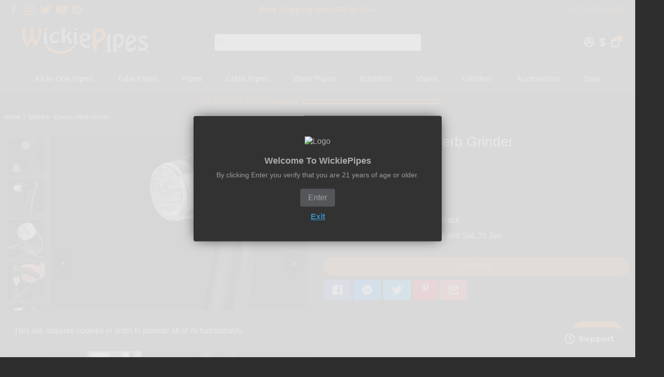

--- FILE ---
content_type: text/html; charset=utf-8
request_url: https://www.wickiepipes.com/ja/products/mamba-electric-herb-grinder
body_size: 63416
content:
<!doctype html>
<html>  

<head>


<!-- SEO - All in One -->
<title>Mamba Electric Herb Grinder</title>
<meta name="description" content="The Mamba Electric Herb Grinder is a fast, powerful, and convenient grinder designed to save you time by grinding &amp; dispensing your with push of button." /> 
<meta name="robots" content="index"> 
<meta name="robots" content="follow">

 
<script type="application/ld+json">
{
	"@context": "http://schema.org",
	"@type": "Organization",
	"url": "http://www.wickiepipes.com","logo": "https://cdn.shopify.com/s/files/1/1796/7647/t/50/assets/WickiePipes-Logo-800x176_800x800.png?v%3D1672218438","sameAs" : [
		"https://www.facebook.com/WickiePipe", "https://twitter.com/wickiepipes", "https://www.instagram.com/wickiepipes", "https://www.pinterest.com/wickiepipes/", "https://www.youtube.com/%40wickiepipes"
	]}
</script>

<script type="application/ld+json">
{
  "@context": "http://www.schema.org",
  "@type": "Store","name": "WickiePipes","url": "https://www.wickiepipes.com","logo": "https://cdn.shopify.com/s/files/1/1796/7647/t/50/assets/WickiePipes-Logo-800x176_800x800.png?v%3D1672218438","image": "https://cdn.shopify.com/s/files/1/1796/7647/t/50/assets/WickiePipes-Logo-800x176_800x800.png?v%3D1672218438","description": "WickiePipes head shop offers webs most interesting smoking pipes and accessories. Shop innovative all-in-one pipes, on the go modern hand pipes, unique glass pipes, water pipes, vaporizers, herb grinders, and accessories.","priceRange":"0 - 500"
,"telephone": "(877) 877-4047","address": {
    "@type": "PostalAddress","streetAddress": "14532 Friar St, Suite I","addressLocality": "Van Nuys","addressRegion": "California","postalCode": "91411","addressCountry": "アメリカ合衆国"},"geo": {
    "@type": "GeoCoordinates",
    "latitude": "34.1853982",
    "longitude": "-118.4499551"
  }}
</script> 
<script type="application/ld+json">
{
   "@context": "http://schema.org",
   "@type": "WebSite",
   "url": "https://www.wickiepipes.com/",
   "potentialAction": {
     "@type": "SearchAction",
     "target": "https://www.wickiepipes.com/search?q={search_term_string}",
     "query-input": "required name=search_term_string"
   }
}
</script> 
<script>
  var metafield = ''.replace(/(\r\n|\n|\r)/gm, "");
  var txt = document.createElement("textarea");
  txt.innerHTML = metafield;
  if (metafield){
    metafield = JSON.parse(txt.value);
  }
  if(metafield){
    var rate = metafield["reviews"]["recent"][0]["star_rating"];
  }var spProductSchemaJson = {
	"@context": "http://schema.org",
	"@type": "Product",
    "brand": {
		"@type": "Brand",
		"name": "Mamba"
	},
	"@id" : "https:\/\/www.wickiepipes.com\/ja\/products\/mamba-electric-herb-grinder",
	"sku": "WP-MAMG",
	"description": "The Mamba Electric Herb Grinder is a fast, powerful, and convenient grinder designed to save you time by grinding \u0026amp;amp; dispensing your with push of button.",
	"url": "https:\/\/www.wickiepipes.com\/ja\/products\/mamba-electric-herb-grinder",
	"name": "Mamba - Electric Herb Grinder","image": "https://www.wickiepipes.com/cdn/shop/files/Mamba-Grinder-apart_grande.jpg?v=1706946599","offers": {
		"@type": "Offer",
		"url" :"https:\/\/www.wickiepipes.com\/ja\/products\/mamba-electric-herb-grinder",		
        "image": "https://www.wickiepipes.com/cdn/shop/files/Mamba-Grinder-apart_grande.jpg?v=1706946599",		
        "sku" :"WP-MAMG",
		"price": "34.99",
        "priceValidUntil": "2027-01-26",
		"priceCurrency": "USD",
		"availability": "OutOfStock"
	}};

  var el = document.createElement('script');
  el.type = 'application/ld+json';
  el.text = JSON.stringify(spProductSchemaJson);
  setTimeout(function(){
    document.body.appendChild(el);
  },500);

</script> 
<!-- End - SEO - All in One -->

<!--
888888b.                              888                88888888888 888                                      
888  "88b                             888                    888     888                                      
888  .88P                             888                    888     888                                      
8888888K.   .d88b.   .d88b.  .d8888b  888888 .d88b.  888d888 888     88888b.   .d88b.  88888b.d88b.   .d88b.  
888  "Y88b d88""88b d88""88b 88K      888   d8P  Y8b 888P"   888     888 "88b d8P  Y8b 888 "888 "88b d8P  Y8b 
888    888 888  888 888  888 "Y8888b. 888   88888888 888     888     888  888 88888888 888  888  888 88888888 
888   d88P Y88..88P Y88..88P      X88 Y88b. Y8b.     888     888     888  888 Y8b.     888  888  888 Y8b.     
8888888P"   "Y88P"   "Y88P"   88888P'  "Y888 "Y8888  888     888     888  888  "Y8888  888  888  888  "Y8888  
-->
    <title>
      Mamba Electric Herb Grinder
      &ndash; WickiePipes
    </title>
    
    <meta name="description" content="The Mamba Electric Herb Grinder is a fast, powerful, and convenient grinder designed to save you time by grinding &amp; dispensing your with push of button." />
    
    <link rel="canonical" href="https://www.wickiepipes.com/ja/products/mamba-electric-herb-grinder" />
    <link href="https://static.boostertheme.co" rel="preconnect" crossorigin>
    <link rel="dns-prefetch" href="//static.boostertheme.co">
    <link href="https://theme.boostertheme.com" rel="preconnect" crossorigin>
    <link rel="dns-prefetch" href="//theme.boostertheme.com">
    <meta charset="utf-8">
    <meta http-equiv="X-UA-Compatible" content="IE=edge,chrome=1">
    <meta name="viewport" content="width=device-width,initial-scale=1,shrink-to-fit=no">

    


    <link rel="apple-touch-icon" sizes="180x180" href="//www.wickiepipes.com/cdn/shop/files/WickiePipes_-_Favicon_180x180_crop_center.png?v=1667893303">
    <link rel="icon" type="image/png" sizes="32x32" href="//www.wickiepipes.com/cdn/shop/files/WickiePipes_-_Favicon_32x32_crop_center.png?v=1667893303">
    <link rel="icon" type="image/png" sizes="16x16" href="//www.wickiepipes.com/cdn/shop/files/WickiePipes_-_Favicon_16x16_crop_center.png?v=1667893303">
    <link rel="manifest" href="//www.wickiepipes.com/cdn/shop/t/63/assets/site.webmanifest?v=123472293908209373021757364331">
    <meta name="msapplication-TileColor" content="">
    <meta name="theme-color" content=">



    <script>window.performance && window.performance.mark && window.performance.mark('shopify.content_for_header.start');</script><meta id="shopify-digital-wallet" name="shopify-digital-wallet" content="/17967647/digital_wallets/dialog">
<link rel="alternate" hreflang="x-default" href="https://www.wickiepipes.com/products/mamba-electric-herb-grinder">
<link rel="alternate" hreflang="en" href="https://www.wickiepipes.com/products/mamba-electric-herb-grinder">
<link rel="alternate" hreflang="fr" href="https://www.wickiepipes.com/fr/products/mamba-electric-herb-grinder">
<link rel="alternate" hreflang="de" href="https://www.wickiepipes.com/de/products/mamba-electric-herb-grinder">
<link rel="alternate" hreflang="ru" href="https://www.wickiepipes.com/ru/products/mamba-electric-herb-grinder">
<link rel="alternate" hreflang="es" href="https://www.wickiepipes.com/es/products/mamba-electric-herb-grinder">
<link rel="alternate" hreflang="ar" href="https://www.wickiepipes.com/ar/products/mamba-electric-herb-grinder">
<link rel="alternate" hreflang="zh-Hans" href="https://www.wickiepipes.com/zh/products/mamba-electric-herb-grinder">
<link rel="alternate" hreflang="ko" href="https://www.wickiepipes.com/ko/products/mamba-electric-herb-grinder">
<link rel="alternate" hreflang="th" href="https://www.wickiepipes.com/th/products/mamba-electric-herb-grinder">
<link rel="alternate" hreflang="tr" href="https://www.wickiepipes.com/tr/products/mamba-electric-herb-grinder">
<link rel="alternate" hreflang="ja" href="https://www.wickiepipes.com/ja/products/mamba-electric-herb-grinder">
<link rel="alternate" hreflang="it" href="https://www.wickiepipes.com/it/products/mamba-electric-herb-grinder">
<link rel="alternate" hreflang="el" href="https://www.wickiepipes.com/el/products/mamba-electric-herb-grinder">
<link rel="alternate" hreflang="fil" href="https://www.wickiepipes.com/fil/products/mamba-electric-herb-grinder">
<link rel="alternate" hreflang="he" href="https://www.wickiepipes.com/he/products/mamba-electric-herb-grinder">
<link rel="alternate" hreflang="et" href="https://www.wickiepipes.com/et/products/mamba-electric-herb-grinder">
<link rel="alternate" hreflang="id" href="https://www.wickiepipes.com/id/products/mamba-electric-herb-grinder">
<link rel="alternate" hreflang="bg" href="https://www.wickiepipes.com/bg/products/mamba-electric-herb-grinder">
<link rel="alternate" hreflang="uk" href="https://www.wickiepipes.com/uk/products/mamba-electric-herb-grinder">
<link rel="alternate" hreflang="hi" href="https://www.wickiepipes.com/hi/products/mamba-electric-herb-grinder">
<link rel="alternate" hreflang="vi" href="https://www.wickiepipes.com/vi/products/mamba-electric-herb-grinder">
<link rel="alternate" hreflang="zh-Hans-AC" href="https://www.wickiepipes.com/zh/products/mamba-electric-herb-grinder">
<link rel="alternate" hreflang="zh-Hans-AD" href="https://www.wickiepipes.com/zh/products/mamba-electric-herb-grinder">
<link rel="alternate" hreflang="zh-Hans-AE" href="https://www.wickiepipes.com/zh/products/mamba-electric-herb-grinder">
<link rel="alternate" hreflang="zh-Hans-AF" href="https://www.wickiepipes.com/zh/products/mamba-electric-herb-grinder">
<link rel="alternate" hreflang="zh-Hans-AG" href="https://www.wickiepipes.com/zh/products/mamba-electric-herb-grinder">
<link rel="alternate" hreflang="zh-Hans-AI" href="https://www.wickiepipes.com/zh/products/mamba-electric-herb-grinder">
<link rel="alternate" hreflang="zh-Hans-AL" href="https://www.wickiepipes.com/zh/products/mamba-electric-herb-grinder">
<link rel="alternate" hreflang="zh-Hans-AM" href="https://www.wickiepipes.com/zh/products/mamba-electric-herb-grinder">
<link rel="alternate" hreflang="zh-Hans-AO" href="https://www.wickiepipes.com/zh/products/mamba-electric-herb-grinder">
<link rel="alternate" hreflang="zh-Hans-AR" href="https://www.wickiepipes.com/zh/products/mamba-electric-herb-grinder">
<link rel="alternate" hreflang="zh-Hans-AT" href="https://www.wickiepipes.com/zh/products/mamba-electric-herb-grinder">
<link rel="alternate" hreflang="zh-Hans-AU" href="https://www.wickiepipes.com/zh/products/mamba-electric-herb-grinder">
<link rel="alternate" hreflang="zh-Hans-AW" href="https://www.wickiepipes.com/zh/products/mamba-electric-herb-grinder">
<link rel="alternate" hreflang="zh-Hans-AX" href="https://www.wickiepipes.com/zh/products/mamba-electric-herb-grinder">
<link rel="alternate" hreflang="zh-Hans-AZ" href="https://www.wickiepipes.com/zh/products/mamba-electric-herb-grinder">
<link rel="alternate" hreflang="zh-Hans-BA" href="https://www.wickiepipes.com/zh/products/mamba-electric-herb-grinder">
<link rel="alternate" hreflang="zh-Hans-BB" href="https://www.wickiepipes.com/zh/products/mamba-electric-herb-grinder">
<link rel="alternate" hreflang="zh-Hans-BD" href="https://www.wickiepipes.com/zh/products/mamba-electric-herb-grinder">
<link rel="alternate" hreflang="zh-Hans-BE" href="https://www.wickiepipes.com/zh/products/mamba-electric-herb-grinder">
<link rel="alternate" hreflang="zh-Hans-BF" href="https://www.wickiepipes.com/zh/products/mamba-electric-herb-grinder">
<link rel="alternate" hreflang="zh-Hans-BG" href="https://www.wickiepipes.com/zh/products/mamba-electric-herb-grinder">
<link rel="alternate" hreflang="zh-Hans-BH" href="https://www.wickiepipes.com/zh/products/mamba-electric-herb-grinder">
<link rel="alternate" hreflang="zh-Hans-BI" href="https://www.wickiepipes.com/zh/products/mamba-electric-herb-grinder">
<link rel="alternate" hreflang="zh-Hans-BJ" href="https://www.wickiepipes.com/zh/products/mamba-electric-herb-grinder">
<link rel="alternate" hreflang="zh-Hans-BL" href="https://www.wickiepipes.com/zh/products/mamba-electric-herb-grinder">
<link rel="alternate" hreflang="zh-Hans-BM" href="https://www.wickiepipes.com/zh/products/mamba-electric-herb-grinder">
<link rel="alternate" hreflang="zh-Hans-BN" href="https://www.wickiepipes.com/zh/products/mamba-electric-herb-grinder">
<link rel="alternate" hreflang="zh-Hans-BO" href="https://www.wickiepipes.com/zh/products/mamba-electric-herb-grinder">
<link rel="alternate" hreflang="zh-Hans-BQ" href="https://www.wickiepipes.com/zh/products/mamba-electric-herb-grinder">
<link rel="alternate" hreflang="zh-Hans-BR" href="https://www.wickiepipes.com/zh/products/mamba-electric-herb-grinder">
<link rel="alternate" hreflang="zh-Hans-BS" href="https://www.wickiepipes.com/zh/products/mamba-electric-herb-grinder">
<link rel="alternate" hreflang="zh-Hans-BT" href="https://www.wickiepipes.com/zh/products/mamba-electric-herb-grinder">
<link rel="alternate" hreflang="zh-Hans-BW" href="https://www.wickiepipes.com/zh/products/mamba-electric-herb-grinder">
<link rel="alternate" hreflang="zh-Hans-BY" href="https://www.wickiepipes.com/zh/products/mamba-electric-herb-grinder">
<link rel="alternate" hreflang="zh-Hans-BZ" href="https://www.wickiepipes.com/zh/products/mamba-electric-herb-grinder">
<link rel="alternate" hreflang="zh-Hans-CA" href="https://www.wickiepipes.com/zh/products/mamba-electric-herb-grinder">
<link rel="alternate" hreflang="zh-Hans-CC" href="https://www.wickiepipes.com/zh/products/mamba-electric-herb-grinder">
<link rel="alternate" hreflang="zh-Hans-CD" href="https://www.wickiepipes.com/zh/products/mamba-electric-herb-grinder">
<link rel="alternate" hreflang="zh-Hans-CF" href="https://www.wickiepipes.com/zh/products/mamba-electric-herb-grinder">
<link rel="alternate" hreflang="zh-Hans-CG" href="https://www.wickiepipes.com/zh/products/mamba-electric-herb-grinder">
<link rel="alternate" hreflang="zh-Hans-CH" href="https://www.wickiepipes.com/zh/products/mamba-electric-herb-grinder">
<link rel="alternate" hreflang="zh-Hans-CI" href="https://www.wickiepipes.com/zh/products/mamba-electric-herb-grinder">
<link rel="alternate" hreflang="zh-Hans-CK" href="https://www.wickiepipes.com/zh/products/mamba-electric-herb-grinder">
<link rel="alternate" hreflang="zh-Hans-CL" href="https://www.wickiepipes.com/zh/products/mamba-electric-herb-grinder">
<link rel="alternate" hreflang="zh-Hans-CM" href="https://www.wickiepipes.com/zh/products/mamba-electric-herb-grinder">
<link rel="alternate" hreflang="zh-Hans-CN" href="https://www.wickiepipes.com/zh/products/mamba-electric-herb-grinder">
<link rel="alternate" hreflang="zh-Hans-CO" href="https://www.wickiepipes.com/zh/products/mamba-electric-herb-grinder">
<link rel="alternate" hreflang="zh-Hans-CR" href="https://www.wickiepipes.com/zh/products/mamba-electric-herb-grinder">
<link rel="alternate" hreflang="zh-Hans-CV" href="https://www.wickiepipes.com/zh/products/mamba-electric-herb-grinder">
<link rel="alternate" hreflang="zh-Hans-CW" href="https://www.wickiepipes.com/zh/products/mamba-electric-herb-grinder">
<link rel="alternate" hreflang="zh-Hans-CX" href="https://www.wickiepipes.com/zh/products/mamba-electric-herb-grinder">
<link rel="alternate" hreflang="zh-Hans-CY" href="https://www.wickiepipes.com/zh/products/mamba-electric-herb-grinder">
<link rel="alternate" hreflang="zh-Hans-CZ" href="https://www.wickiepipes.com/zh/products/mamba-electric-herb-grinder">
<link rel="alternate" hreflang="zh-Hans-DE" href="https://www.wickiepipes.com/zh/products/mamba-electric-herb-grinder">
<link rel="alternate" hreflang="zh-Hans-DJ" href="https://www.wickiepipes.com/zh/products/mamba-electric-herb-grinder">
<link rel="alternate" hreflang="zh-Hans-DK" href="https://www.wickiepipes.com/zh/products/mamba-electric-herb-grinder">
<link rel="alternate" hreflang="zh-Hans-DM" href="https://www.wickiepipes.com/zh/products/mamba-electric-herb-grinder">
<link rel="alternate" hreflang="zh-Hans-DO" href="https://www.wickiepipes.com/zh/products/mamba-electric-herb-grinder">
<link rel="alternate" hreflang="zh-Hans-DZ" href="https://www.wickiepipes.com/zh/products/mamba-electric-herb-grinder">
<link rel="alternate" hreflang="zh-Hans-EC" href="https://www.wickiepipes.com/zh/products/mamba-electric-herb-grinder">
<link rel="alternate" hreflang="zh-Hans-EE" href="https://www.wickiepipes.com/zh/products/mamba-electric-herb-grinder">
<link rel="alternate" hreflang="zh-Hans-EG" href="https://www.wickiepipes.com/zh/products/mamba-electric-herb-grinder">
<link rel="alternate" hreflang="zh-Hans-EH" href="https://www.wickiepipes.com/zh/products/mamba-electric-herb-grinder">
<link rel="alternate" hreflang="zh-Hans-ER" href="https://www.wickiepipes.com/zh/products/mamba-electric-herb-grinder">
<link rel="alternate" hreflang="zh-Hans-ES" href="https://www.wickiepipes.com/zh/products/mamba-electric-herb-grinder">
<link rel="alternate" hreflang="zh-Hans-ET" href="https://www.wickiepipes.com/zh/products/mamba-electric-herb-grinder">
<link rel="alternate" hreflang="zh-Hans-FI" href="https://www.wickiepipes.com/zh/products/mamba-electric-herb-grinder">
<link rel="alternate" hreflang="zh-Hans-FJ" href="https://www.wickiepipes.com/zh/products/mamba-electric-herb-grinder">
<link rel="alternate" hreflang="zh-Hans-FK" href="https://www.wickiepipes.com/zh/products/mamba-electric-herb-grinder">
<link rel="alternate" hreflang="zh-Hans-FO" href="https://www.wickiepipes.com/zh/products/mamba-electric-herb-grinder">
<link rel="alternate" hreflang="zh-Hans-FR" href="https://www.wickiepipes.com/zh/products/mamba-electric-herb-grinder">
<link rel="alternate" hreflang="zh-Hans-GA" href="https://www.wickiepipes.com/zh/products/mamba-electric-herb-grinder">
<link rel="alternate" hreflang="zh-Hans-GB" href="https://www.wickiepipes.com/zh/products/mamba-electric-herb-grinder">
<link rel="alternate" hreflang="zh-Hans-GD" href="https://www.wickiepipes.com/zh/products/mamba-electric-herb-grinder">
<link rel="alternate" hreflang="zh-Hans-GE" href="https://www.wickiepipes.com/zh/products/mamba-electric-herb-grinder">
<link rel="alternate" hreflang="zh-Hans-GF" href="https://www.wickiepipes.com/zh/products/mamba-electric-herb-grinder">
<link rel="alternate" hreflang="zh-Hans-GG" href="https://www.wickiepipes.com/zh/products/mamba-electric-herb-grinder">
<link rel="alternate" hreflang="zh-Hans-GH" href="https://www.wickiepipes.com/zh/products/mamba-electric-herb-grinder">
<link rel="alternate" hreflang="zh-Hans-GI" href="https://www.wickiepipes.com/zh/products/mamba-electric-herb-grinder">
<link rel="alternate" hreflang="zh-Hans-GL" href="https://www.wickiepipes.com/zh/products/mamba-electric-herb-grinder">
<link rel="alternate" hreflang="zh-Hans-GM" href="https://www.wickiepipes.com/zh/products/mamba-electric-herb-grinder">
<link rel="alternate" hreflang="zh-Hans-GN" href="https://www.wickiepipes.com/zh/products/mamba-electric-herb-grinder">
<link rel="alternate" hreflang="zh-Hans-GP" href="https://www.wickiepipes.com/zh/products/mamba-electric-herb-grinder">
<link rel="alternate" hreflang="zh-Hans-GQ" href="https://www.wickiepipes.com/zh/products/mamba-electric-herb-grinder">
<link rel="alternate" hreflang="zh-Hans-GR" href="https://www.wickiepipes.com/zh/products/mamba-electric-herb-grinder">
<link rel="alternate" hreflang="zh-Hans-GS" href="https://www.wickiepipes.com/zh/products/mamba-electric-herb-grinder">
<link rel="alternate" hreflang="zh-Hans-GT" href="https://www.wickiepipes.com/zh/products/mamba-electric-herb-grinder">
<link rel="alternate" hreflang="zh-Hans-GW" href="https://www.wickiepipes.com/zh/products/mamba-electric-herb-grinder">
<link rel="alternate" hreflang="zh-Hans-GY" href="https://www.wickiepipes.com/zh/products/mamba-electric-herb-grinder">
<link rel="alternate" hreflang="zh-Hans-HK" href="https://www.wickiepipes.com/zh/products/mamba-electric-herb-grinder">
<link rel="alternate" hreflang="zh-Hans-HN" href="https://www.wickiepipes.com/zh/products/mamba-electric-herb-grinder">
<link rel="alternate" hreflang="zh-Hans-HR" href="https://www.wickiepipes.com/zh/products/mamba-electric-herb-grinder">
<link rel="alternate" hreflang="zh-Hans-HT" href="https://www.wickiepipes.com/zh/products/mamba-electric-herb-grinder">
<link rel="alternate" hreflang="zh-Hans-HU" href="https://www.wickiepipes.com/zh/products/mamba-electric-herb-grinder">
<link rel="alternate" hreflang="zh-Hans-ID" href="https://www.wickiepipes.com/zh/products/mamba-electric-herb-grinder">
<link rel="alternate" hreflang="zh-Hans-IE" href="https://www.wickiepipes.com/zh/products/mamba-electric-herb-grinder">
<link rel="alternate" hreflang="zh-Hans-IL" href="https://www.wickiepipes.com/zh/products/mamba-electric-herb-grinder">
<link rel="alternate" hreflang="zh-Hans-IM" href="https://www.wickiepipes.com/zh/products/mamba-electric-herb-grinder">
<link rel="alternate" hreflang="zh-Hans-IN" href="https://www.wickiepipes.com/zh/products/mamba-electric-herb-grinder">
<link rel="alternate" hreflang="zh-Hans-IO" href="https://www.wickiepipes.com/zh/products/mamba-electric-herb-grinder">
<link rel="alternate" hreflang="zh-Hans-IQ" href="https://www.wickiepipes.com/zh/products/mamba-electric-herb-grinder">
<link rel="alternate" hreflang="zh-Hans-IS" href="https://www.wickiepipes.com/zh/products/mamba-electric-herb-grinder">
<link rel="alternate" hreflang="zh-Hans-IT" href="https://www.wickiepipes.com/zh/products/mamba-electric-herb-grinder">
<link rel="alternate" hreflang="zh-Hans-JE" href="https://www.wickiepipes.com/zh/products/mamba-electric-herb-grinder">
<link rel="alternate" hreflang="zh-Hans-JM" href="https://www.wickiepipes.com/zh/products/mamba-electric-herb-grinder">
<link rel="alternate" hreflang="zh-Hans-JO" href="https://www.wickiepipes.com/zh/products/mamba-electric-herb-grinder">
<link rel="alternate" hreflang="zh-Hans-JP" href="https://www.wickiepipes.com/zh/products/mamba-electric-herb-grinder">
<link rel="alternate" hreflang="zh-Hans-KE" href="https://www.wickiepipes.com/zh/products/mamba-electric-herb-grinder">
<link rel="alternate" hreflang="zh-Hans-KG" href="https://www.wickiepipes.com/zh/products/mamba-electric-herb-grinder">
<link rel="alternate" hreflang="zh-Hans-KH" href="https://www.wickiepipes.com/zh/products/mamba-electric-herb-grinder">
<link rel="alternate" hreflang="zh-Hans-KI" href="https://www.wickiepipes.com/zh/products/mamba-electric-herb-grinder">
<link rel="alternate" hreflang="zh-Hans-KM" href="https://www.wickiepipes.com/zh/products/mamba-electric-herb-grinder">
<link rel="alternate" hreflang="zh-Hans-KN" href="https://www.wickiepipes.com/zh/products/mamba-electric-herb-grinder">
<link rel="alternate" hreflang="zh-Hans-KR" href="https://www.wickiepipes.com/zh/products/mamba-electric-herb-grinder">
<link rel="alternate" hreflang="zh-Hans-KW" href="https://www.wickiepipes.com/zh/products/mamba-electric-herb-grinder">
<link rel="alternate" hreflang="zh-Hans-KY" href="https://www.wickiepipes.com/zh/products/mamba-electric-herb-grinder">
<link rel="alternate" hreflang="zh-Hans-KZ" href="https://www.wickiepipes.com/zh/products/mamba-electric-herb-grinder">
<link rel="alternate" hreflang="zh-Hans-LA" href="https://www.wickiepipes.com/zh/products/mamba-electric-herb-grinder">
<link rel="alternate" hreflang="zh-Hans-LB" href="https://www.wickiepipes.com/zh/products/mamba-electric-herb-grinder">
<link rel="alternate" hreflang="zh-Hans-LC" href="https://www.wickiepipes.com/zh/products/mamba-electric-herb-grinder">
<link rel="alternate" hreflang="zh-Hans-LI" href="https://www.wickiepipes.com/zh/products/mamba-electric-herb-grinder">
<link rel="alternate" hreflang="zh-Hans-LK" href="https://www.wickiepipes.com/zh/products/mamba-electric-herb-grinder">
<link rel="alternate" hreflang="zh-Hans-LR" href="https://www.wickiepipes.com/zh/products/mamba-electric-herb-grinder">
<link rel="alternate" hreflang="zh-Hans-LS" href="https://www.wickiepipes.com/zh/products/mamba-electric-herb-grinder">
<link rel="alternate" hreflang="zh-Hans-LT" href="https://www.wickiepipes.com/zh/products/mamba-electric-herb-grinder">
<link rel="alternate" hreflang="zh-Hans-LU" href="https://www.wickiepipes.com/zh/products/mamba-electric-herb-grinder">
<link rel="alternate" hreflang="zh-Hans-LV" href="https://www.wickiepipes.com/zh/products/mamba-electric-herb-grinder">
<link rel="alternate" hreflang="zh-Hans-LY" href="https://www.wickiepipes.com/zh/products/mamba-electric-herb-grinder">
<link rel="alternate" hreflang="zh-Hans-MA" href="https://www.wickiepipes.com/zh/products/mamba-electric-herb-grinder">
<link rel="alternate" hreflang="zh-Hans-MC" href="https://www.wickiepipes.com/zh/products/mamba-electric-herb-grinder">
<link rel="alternate" hreflang="zh-Hans-MD" href="https://www.wickiepipes.com/zh/products/mamba-electric-herb-grinder">
<link rel="alternate" hreflang="zh-Hans-ME" href="https://www.wickiepipes.com/zh/products/mamba-electric-herb-grinder">
<link rel="alternate" hreflang="zh-Hans-MF" href="https://www.wickiepipes.com/zh/products/mamba-electric-herb-grinder">
<link rel="alternate" hreflang="zh-Hans-MG" href="https://www.wickiepipes.com/zh/products/mamba-electric-herb-grinder">
<link rel="alternate" hreflang="zh-Hans-MK" href="https://www.wickiepipes.com/zh/products/mamba-electric-herb-grinder">
<link rel="alternate" hreflang="zh-Hans-ML" href="https://www.wickiepipes.com/zh/products/mamba-electric-herb-grinder">
<link rel="alternate" hreflang="zh-Hans-MM" href="https://www.wickiepipes.com/zh/products/mamba-electric-herb-grinder">
<link rel="alternate" hreflang="zh-Hans-MN" href="https://www.wickiepipes.com/zh/products/mamba-electric-herb-grinder">
<link rel="alternate" hreflang="zh-Hans-MO" href="https://www.wickiepipes.com/zh/products/mamba-electric-herb-grinder">
<link rel="alternate" hreflang="zh-Hans-MQ" href="https://www.wickiepipes.com/zh/products/mamba-electric-herb-grinder">
<link rel="alternate" hreflang="zh-Hans-MR" href="https://www.wickiepipes.com/zh/products/mamba-electric-herb-grinder">
<link rel="alternate" hreflang="zh-Hans-MS" href="https://www.wickiepipes.com/zh/products/mamba-electric-herb-grinder">
<link rel="alternate" hreflang="zh-Hans-MT" href="https://www.wickiepipes.com/zh/products/mamba-electric-herb-grinder">
<link rel="alternate" hreflang="zh-Hans-MU" href="https://www.wickiepipes.com/zh/products/mamba-electric-herb-grinder">
<link rel="alternate" hreflang="zh-Hans-MV" href="https://www.wickiepipes.com/zh/products/mamba-electric-herb-grinder">
<link rel="alternate" hreflang="zh-Hans-MW" href="https://www.wickiepipes.com/zh/products/mamba-electric-herb-grinder">
<link rel="alternate" hreflang="zh-Hans-MX" href="https://www.wickiepipes.com/zh/products/mamba-electric-herb-grinder">
<link rel="alternate" hreflang="zh-Hans-MY" href="https://www.wickiepipes.com/zh/products/mamba-electric-herb-grinder">
<link rel="alternate" hreflang="zh-Hans-MZ" href="https://www.wickiepipes.com/zh/products/mamba-electric-herb-grinder">
<link rel="alternate" hreflang="zh-Hans-NA" href="https://www.wickiepipes.com/zh/products/mamba-electric-herb-grinder">
<link rel="alternate" hreflang="zh-Hans-NC" href="https://www.wickiepipes.com/zh/products/mamba-electric-herb-grinder">
<link rel="alternate" hreflang="zh-Hans-NE" href="https://www.wickiepipes.com/zh/products/mamba-electric-herb-grinder">
<link rel="alternate" hreflang="zh-Hans-NF" href="https://www.wickiepipes.com/zh/products/mamba-electric-herb-grinder">
<link rel="alternate" hreflang="zh-Hans-NG" href="https://www.wickiepipes.com/zh/products/mamba-electric-herb-grinder">
<link rel="alternate" hreflang="zh-Hans-NI" href="https://www.wickiepipes.com/zh/products/mamba-electric-herb-grinder">
<link rel="alternate" hreflang="zh-Hans-NL" href="https://www.wickiepipes.com/zh/products/mamba-electric-herb-grinder">
<link rel="alternate" hreflang="zh-Hans-NO" href="https://www.wickiepipes.com/zh/products/mamba-electric-herb-grinder">
<link rel="alternate" hreflang="zh-Hans-NP" href="https://www.wickiepipes.com/zh/products/mamba-electric-herb-grinder">
<link rel="alternate" hreflang="zh-Hans-NR" href="https://www.wickiepipes.com/zh/products/mamba-electric-herb-grinder">
<link rel="alternate" hreflang="zh-Hans-NU" href="https://www.wickiepipes.com/zh/products/mamba-electric-herb-grinder">
<link rel="alternate" hreflang="zh-Hans-NZ" href="https://www.wickiepipes.com/zh/products/mamba-electric-herb-grinder">
<link rel="alternate" hreflang="zh-Hans-OM" href="https://www.wickiepipes.com/zh/products/mamba-electric-herb-grinder">
<link rel="alternate" hreflang="zh-Hans-PA" href="https://www.wickiepipes.com/zh/products/mamba-electric-herb-grinder">
<link rel="alternate" hreflang="zh-Hans-PE" href="https://www.wickiepipes.com/zh/products/mamba-electric-herb-grinder">
<link rel="alternate" hreflang="zh-Hans-PF" href="https://www.wickiepipes.com/zh/products/mamba-electric-herb-grinder">
<link rel="alternate" hreflang="zh-Hans-PG" href="https://www.wickiepipes.com/zh/products/mamba-electric-herb-grinder">
<link rel="alternate" hreflang="zh-Hans-PH" href="https://www.wickiepipes.com/zh/products/mamba-electric-herb-grinder">
<link rel="alternate" hreflang="zh-Hans-PK" href="https://www.wickiepipes.com/zh/products/mamba-electric-herb-grinder">
<link rel="alternate" hreflang="zh-Hans-PL" href="https://www.wickiepipes.com/zh/products/mamba-electric-herb-grinder">
<link rel="alternate" hreflang="zh-Hans-PM" href="https://www.wickiepipes.com/zh/products/mamba-electric-herb-grinder">
<link rel="alternate" hreflang="zh-Hans-PN" href="https://www.wickiepipes.com/zh/products/mamba-electric-herb-grinder">
<link rel="alternate" hreflang="zh-Hans-PS" href="https://www.wickiepipes.com/zh/products/mamba-electric-herb-grinder">
<link rel="alternate" hreflang="zh-Hans-PT" href="https://www.wickiepipes.com/zh/products/mamba-electric-herb-grinder">
<link rel="alternate" hreflang="zh-Hans-PY" href="https://www.wickiepipes.com/zh/products/mamba-electric-herb-grinder">
<link rel="alternate" hreflang="zh-Hans-QA" href="https://www.wickiepipes.com/zh/products/mamba-electric-herb-grinder">
<link rel="alternate" hreflang="zh-Hans-RE" href="https://www.wickiepipes.com/zh/products/mamba-electric-herb-grinder">
<link rel="alternate" hreflang="zh-Hans-RO" href="https://www.wickiepipes.com/zh/products/mamba-electric-herb-grinder">
<link rel="alternate" hreflang="zh-Hans-RS" href="https://www.wickiepipes.com/zh/products/mamba-electric-herb-grinder">
<link rel="alternate" hreflang="zh-Hans-RU" href="https://www.wickiepipes.com/zh/products/mamba-electric-herb-grinder">
<link rel="alternate" hreflang="zh-Hans-RW" href="https://www.wickiepipes.com/zh/products/mamba-electric-herb-grinder">
<link rel="alternate" hreflang="zh-Hans-SA" href="https://www.wickiepipes.com/zh/products/mamba-electric-herb-grinder">
<link rel="alternate" hreflang="zh-Hans-SB" href="https://www.wickiepipes.com/zh/products/mamba-electric-herb-grinder">
<link rel="alternate" hreflang="zh-Hans-SC" href="https://www.wickiepipes.com/zh/products/mamba-electric-herb-grinder">
<link rel="alternate" hreflang="zh-Hans-SD" href="https://www.wickiepipes.com/zh/products/mamba-electric-herb-grinder">
<link rel="alternate" hreflang="zh-Hans-SE" href="https://www.wickiepipes.com/zh/products/mamba-electric-herb-grinder">
<link rel="alternate" hreflang="zh-Hans-SG" href="https://www.wickiepipes.com/zh/products/mamba-electric-herb-grinder">
<link rel="alternate" hreflang="zh-Hans-SH" href="https://www.wickiepipes.com/zh/products/mamba-electric-herb-grinder">
<link rel="alternate" hreflang="zh-Hans-SI" href="https://www.wickiepipes.com/zh/products/mamba-electric-herb-grinder">
<link rel="alternate" hreflang="zh-Hans-SJ" href="https://www.wickiepipes.com/zh/products/mamba-electric-herb-grinder">
<link rel="alternate" hreflang="zh-Hans-SK" href="https://www.wickiepipes.com/zh/products/mamba-electric-herb-grinder">
<link rel="alternate" hreflang="zh-Hans-SL" href="https://www.wickiepipes.com/zh/products/mamba-electric-herb-grinder">
<link rel="alternate" hreflang="zh-Hans-SM" href="https://www.wickiepipes.com/zh/products/mamba-electric-herb-grinder">
<link rel="alternate" hreflang="zh-Hans-SN" href="https://www.wickiepipes.com/zh/products/mamba-electric-herb-grinder">
<link rel="alternate" hreflang="zh-Hans-SO" href="https://www.wickiepipes.com/zh/products/mamba-electric-herb-grinder">
<link rel="alternate" hreflang="zh-Hans-SR" href="https://www.wickiepipes.com/zh/products/mamba-electric-herb-grinder">
<link rel="alternate" hreflang="zh-Hans-SS" href="https://www.wickiepipes.com/zh/products/mamba-electric-herb-grinder">
<link rel="alternate" hreflang="zh-Hans-ST" href="https://www.wickiepipes.com/zh/products/mamba-electric-herb-grinder">
<link rel="alternate" hreflang="zh-Hans-SV" href="https://www.wickiepipes.com/zh/products/mamba-electric-herb-grinder">
<link rel="alternate" hreflang="zh-Hans-SX" href="https://www.wickiepipes.com/zh/products/mamba-electric-herb-grinder">
<link rel="alternate" hreflang="zh-Hans-SZ" href="https://www.wickiepipes.com/zh/products/mamba-electric-herb-grinder">
<link rel="alternate" hreflang="zh-Hans-TA" href="https://www.wickiepipes.com/zh/products/mamba-electric-herb-grinder">
<link rel="alternate" hreflang="zh-Hans-TC" href="https://www.wickiepipes.com/zh/products/mamba-electric-herb-grinder">
<link rel="alternate" hreflang="zh-Hans-TD" href="https://www.wickiepipes.com/zh/products/mamba-electric-herb-grinder">
<link rel="alternate" hreflang="zh-Hans-TF" href="https://www.wickiepipes.com/zh/products/mamba-electric-herb-grinder">
<link rel="alternate" hreflang="zh-Hans-TG" href="https://www.wickiepipes.com/zh/products/mamba-electric-herb-grinder">
<link rel="alternate" hreflang="zh-Hans-TH" href="https://www.wickiepipes.com/zh/products/mamba-electric-herb-grinder">
<link rel="alternate" hreflang="zh-Hans-TJ" href="https://www.wickiepipes.com/zh/products/mamba-electric-herb-grinder">
<link rel="alternate" hreflang="zh-Hans-TK" href="https://www.wickiepipes.com/zh/products/mamba-electric-herb-grinder">
<link rel="alternate" hreflang="zh-Hans-TL" href="https://www.wickiepipes.com/zh/products/mamba-electric-herb-grinder">
<link rel="alternate" hreflang="zh-Hans-TM" href="https://www.wickiepipes.com/zh/products/mamba-electric-herb-grinder">
<link rel="alternate" hreflang="zh-Hans-TN" href="https://www.wickiepipes.com/zh/products/mamba-electric-herb-grinder">
<link rel="alternate" hreflang="zh-Hans-TO" href="https://www.wickiepipes.com/zh/products/mamba-electric-herb-grinder">
<link rel="alternate" hreflang="zh-Hans-TR" href="https://www.wickiepipes.com/zh/products/mamba-electric-herb-grinder">
<link rel="alternate" hreflang="zh-Hans-TT" href="https://www.wickiepipes.com/zh/products/mamba-electric-herb-grinder">
<link rel="alternate" hreflang="zh-Hans-TV" href="https://www.wickiepipes.com/zh/products/mamba-electric-herb-grinder">
<link rel="alternate" hreflang="zh-Hans-TW" href="https://www.wickiepipes.com/zh/products/mamba-electric-herb-grinder">
<link rel="alternate" hreflang="zh-Hans-TZ" href="https://www.wickiepipes.com/zh/products/mamba-electric-herb-grinder">
<link rel="alternate" hreflang="zh-Hans-UA" href="https://www.wickiepipes.com/zh/products/mamba-electric-herb-grinder">
<link rel="alternate" hreflang="zh-Hans-UG" href="https://www.wickiepipes.com/zh/products/mamba-electric-herb-grinder">
<link rel="alternate" hreflang="zh-Hans-UM" href="https://www.wickiepipes.com/zh/products/mamba-electric-herb-grinder">
<link rel="alternate" hreflang="zh-Hans-US" href="https://www.wickiepipes.com/zh/products/mamba-electric-herb-grinder">
<link rel="alternate" hreflang="zh-Hans-UY" href="https://www.wickiepipes.com/zh/products/mamba-electric-herb-grinder">
<link rel="alternate" hreflang="zh-Hans-UZ" href="https://www.wickiepipes.com/zh/products/mamba-electric-herb-grinder">
<link rel="alternate" hreflang="zh-Hans-VA" href="https://www.wickiepipes.com/zh/products/mamba-electric-herb-grinder">
<link rel="alternate" hreflang="zh-Hans-VC" href="https://www.wickiepipes.com/zh/products/mamba-electric-herb-grinder">
<link rel="alternate" hreflang="zh-Hans-VE" href="https://www.wickiepipes.com/zh/products/mamba-electric-herb-grinder">
<link rel="alternate" hreflang="zh-Hans-VG" href="https://www.wickiepipes.com/zh/products/mamba-electric-herb-grinder">
<link rel="alternate" hreflang="zh-Hans-VN" href="https://www.wickiepipes.com/zh/products/mamba-electric-herb-grinder">
<link rel="alternate" hreflang="zh-Hans-VU" href="https://www.wickiepipes.com/zh/products/mamba-electric-herb-grinder">
<link rel="alternate" hreflang="zh-Hans-WF" href="https://www.wickiepipes.com/zh/products/mamba-electric-herb-grinder">
<link rel="alternate" hreflang="zh-Hans-WS" href="https://www.wickiepipes.com/zh/products/mamba-electric-herb-grinder">
<link rel="alternate" hreflang="zh-Hans-XK" href="https://www.wickiepipes.com/zh/products/mamba-electric-herb-grinder">
<link rel="alternate" hreflang="zh-Hans-YE" href="https://www.wickiepipes.com/zh/products/mamba-electric-herb-grinder">
<link rel="alternate" hreflang="zh-Hans-YT" href="https://www.wickiepipes.com/zh/products/mamba-electric-herb-grinder">
<link rel="alternate" hreflang="zh-Hans-ZA" href="https://www.wickiepipes.com/zh/products/mamba-electric-herb-grinder">
<link rel="alternate" hreflang="zh-Hans-ZM" href="https://www.wickiepipes.com/zh/products/mamba-electric-herb-grinder">
<link rel="alternate" hreflang="zh-Hans-ZW" href="https://www.wickiepipes.com/zh/products/mamba-electric-herb-grinder">
<link rel="alternate" type="application/json+oembed" href="https://www.wickiepipes.com/ja/products/mamba-electric-herb-grinder.oembed">
<script async="async" src="/checkouts/internal/preloads.js?locale=ja-US"></script>
<script id="shopify-features" type="application/json">{"accessToken":"bef7629694850dfd61f27fa5d7fcc4a3","betas":["rich-media-storefront-analytics"],"domain":"www.wickiepipes.com","predictiveSearch":true,"shopId":17967647,"locale":"ja"}</script>
<script>var Shopify = Shopify || {};
Shopify.shop = "wickiepipes.myshopify.com";
Shopify.locale = "ja";
Shopify.currency = {"active":"USD","rate":"1.0"};
Shopify.country = "US";
Shopify.theme = {"name":"PortalSphere - Copy of Booster 6.1.6","id":127387435080,"schema_name":"Booster-6.1.6","schema_version":"6.1.6","theme_store_id":null,"role":"main"};
Shopify.theme.handle = "null";
Shopify.theme.style = {"id":null,"handle":null};
Shopify.cdnHost = "www.wickiepipes.com/cdn";
Shopify.routes = Shopify.routes || {};
Shopify.routes.root = "/ja/";</script>
<script type="module">!function(o){(o.Shopify=o.Shopify||{}).modules=!0}(window);</script>
<script>!function(o){function n(){var o=[];function n(){o.push(Array.prototype.slice.apply(arguments))}return n.q=o,n}var t=o.Shopify=o.Shopify||{};t.loadFeatures=n(),t.autoloadFeatures=n()}(window);</script>
<script id="shop-js-analytics" type="application/json">{"pageType":"product"}</script>
<script defer="defer" async type="module" src="//www.wickiepipes.com/cdn/shopifycloud/shop-js/modules/v2/client.init-shop-cart-sync_0MstufBG.ja.esm.js"></script>
<script defer="defer" async type="module" src="//www.wickiepipes.com/cdn/shopifycloud/shop-js/modules/v2/chunk.common_jll-23Z1.esm.js"></script>
<script defer="defer" async type="module" src="//www.wickiepipes.com/cdn/shopifycloud/shop-js/modules/v2/chunk.modal_HXih6-AF.esm.js"></script>
<script type="module">
  await import("//www.wickiepipes.com/cdn/shopifycloud/shop-js/modules/v2/client.init-shop-cart-sync_0MstufBG.ja.esm.js");
await import("//www.wickiepipes.com/cdn/shopifycloud/shop-js/modules/v2/chunk.common_jll-23Z1.esm.js");
await import("//www.wickiepipes.com/cdn/shopifycloud/shop-js/modules/v2/chunk.modal_HXih6-AF.esm.js");

  window.Shopify.SignInWithShop?.initShopCartSync?.({"fedCMEnabled":true,"windoidEnabled":true});

</script>
<script>(function() {
  var isLoaded = false;
  function asyncLoad() {
    if (isLoaded) return;
    isLoaded = true;
    var urls = ["https:\/\/age-verifier.onltr.app\/scripts\/f897c740e0bdd7ef20579f960962d439.js?shop=wickiepipes.myshopify.com","https:\/\/cdn.shopify.com\/s\/files\/1\/1796\/7647\/t\/3\/assets\/zendesk-embeddable.js?v=1535673877\u0026shop=wickiepipes.myshopify.com","https:\/\/loox.io\/widget\/4JWUtm118T\/loox.1668674661850.js?shop=wickiepipes.myshopify.com","https:\/\/cdn.instantbrandpage.lowfruitsolutions.com\/9cae90ca21bfbe53970f5172b96773ec\/featured-slider-35eb460fa8c7439c19ede1901ffc41f3.js?shop=wickiepipes.myshopify.com","https:\/\/cdn.instantbrandpage.lowfruitsolutions.com\/9cae90ca21bfbe53970f5172b96773ec\/brand-page-7bbe7c8eca4dff40a67179230b242025.js?shop=wickiepipes.myshopify.com"];
    for (var i = 0; i < urls.length; i++) {
      var s = document.createElement('script');
      s.type = 'text/javascript';
      s.async = true;
      s.src = urls[i];
      var x = document.getElementsByTagName('script')[0];
      x.parentNode.insertBefore(s, x);
    }
  };
  if(window.attachEvent) {
    window.attachEvent('onload', asyncLoad);
  } else {
    window.addEventListener('load', asyncLoad, false);
  }
})();</script>
<script id="__st">var __st={"a":17967647,"offset":-28800,"reqid":"29a45d48-87a5-476f-8394-e0b510304786-1769467733","pageurl":"www.wickiepipes.com\/ja\/products\/mamba-electric-herb-grinder","u":"7eb67608f269","p":"product","rtyp":"product","rid":1420709036104};</script>
<script>window.ShopifyPaypalV4VisibilityTracking = true;</script>
<script id="captcha-bootstrap">!function(){'use strict';const t='contact',e='account',n='new_comment',o=[[t,t],['blogs',n],['comments',n],[t,'customer']],c=[[e,'customer_login'],[e,'guest_login'],[e,'recover_customer_password'],[e,'create_customer']],r=t=>t.map((([t,e])=>`form[action*='/${t}']:not([data-nocaptcha='true']) input[name='form_type'][value='${e}']`)).join(','),a=t=>()=>t?[...document.querySelectorAll(t)].map((t=>t.form)):[];function s(){const t=[...o],e=r(t);return a(e)}const i='password',u='form_key',d=['recaptcha-v3-token','g-recaptcha-response','h-captcha-response',i],f=()=>{try{return window.sessionStorage}catch{return}},m='__shopify_v',_=t=>t.elements[u];function p(t,e,n=!1){try{const o=window.sessionStorage,c=JSON.parse(o.getItem(e)),{data:r}=function(t){const{data:e,action:n}=t;return t[m]||n?{data:e,action:n}:{data:t,action:n}}(c);for(const[e,n]of Object.entries(r))t.elements[e]&&(t.elements[e].value=n);n&&o.removeItem(e)}catch(o){console.error('form repopulation failed',{error:o})}}const l='form_type',E='cptcha';function T(t){t.dataset[E]=!0}const w=window,h=w.document,L='Shopify',v='ce_forms',y='captcha';let A=!1;((t,e)=>{const n=(g='f06e6c50-85a8-45c8-87d0-21a2b65856fe',I='https://cdn.shopify.com/shopifycloud/storefront-forms-hcaptcha/ce_storefront_forms_captcha_hcaptcha.v1.5.2.iife.js',D={infoText:'hCaptchaによる保護',privacyText:'プライバシー',termsText:'利用規約'},(t,e,n)=>{const o=w[L][v],c=o.bindForm;if(c)return c(t,g,e,D).then(n);var r;o.q.push([[t,g,e,D],n]),r=I,A||(h.body.append(Object.assign(h.createElement('script'),{id:'captcha-provider',async:!0,src:r})),A=!0)});var g,I,D;w[L]=w[L]||{},w[L][v]=w[L][v]||{},w[L][v].q=[],w[L][y]=w[L][y]||{},w[L][y].protect=function(t,e){n(t,void 0,e),T(t)},Object.freeze(w[L][y]),function(t,e,n,w,h,L){const[v,y,A,g]=function(t,e,n){const i=e?o:[],u=t?c:[],d=[...i,...u],f=r(d),m=r(i),_=r(d.filter((([t,e])=>n.includes(e))));return[a(f),a(m),a(_),s()]}(w,h,L),I=t=>{const e=t.target;return e instanceof HTMLFormElement?e:e&&e.form},D=t=>v().includes(t);t.addEventListener('submit',(t=>{const e=I(t);if(!e)return;const n=D(e)&&!e.dataset.hcaptchaBound&&!e.dataset.recaptchaBound,o=_(e),c=g().includes(e)&&(!o||!o.value);(n||c)&&t.preventDefault(),c&&!n&&(function(t){try{if(!f())return;!function(t){const e=f();if(!e)return;const n=_(t);if(!n)return;const o=n.value;o&&e.removeItem(o)}(t);const e=Array.from(Array(32),(()=>Math.random().toString(36)[2])).join('');!function(t,e){_(t)||t.append(Object.assign(document.createElement('input'),{type:'hidden',name:u})),t.elements[u].value=e}(t,e),function(t,e){const n=f();if(!n)return;const o=[...t.querySelectorAll(`input[type='${i}']`)].map((({name:t})=>t)),c=[...d,...o],r={};for(const[a,s]of new FormData(t).entries())c.includes(a)||(r[a]=s);n.setItem(e,JSON.stringify({[m]:1,action:t.action,data:r}))}(t,e)}catch(e){console.error('failed to persist form',e)}}(e),e.submit())}));const S=(t,e)=>{t&&!t.dataset[E]&&(n(t,e.some((e=>e===t))),T(t))};for(const o of['focusin','change'])t.addEventListener(o,(t=>{const e=I(t);D(e)&&S(e,y())}));const B=e.get('form_key'),M=e.get(l),P=B&&M;t.addEventListener('DOMContentLoaded',(()=>{const t=y();if(P)for(const e of t)e.elements[l].value===M&&p(e,B);[...new Set([...A(),...v().filter((t=>'true'===t.dataset.shopifyCaptcha))])].forEach((e=>S(e,t)))}))}(h,new URLSearchParams(w.location.search),n,t,e,['guest_login'])})(!0,!0)}();</script>
<script integrity="sha256-4kQ18oKyAcykRKYeNunJcIwy7WH5gtpwJnB7kiuLZ1E=" data-source-attribution="shopify.loadfeatures" defer="defer" src="//www.wickiepipes.com/cdn/shopifycloud/storefront/assets/storefront/load_feature-a0a9edcb.js" crossorigin="anonymous"></script>
<script data-source-attribution="shopify.dynamic_checkout.dynamic.init">var Shopify=Shopify||{};Shopify.PaymentButton=Shopify.PaymentButton||{isStorefrontPortableWallets:!0,init:function(){window.Shopify.PaymentButton.init=function(){};var t=document.createElement("script");t.src="https://www.wickiepipes.com/cdn/shopifycloud/portable-wallets/latest/portable-wallets.ja.js",t.type="module",document.head.appendChild(t)}};
</script>
<script data-source-attribution="shopify.dynamic_checkout.buyer_consent">
  function portableWalletsHideBuyerConsent(e){var t=document.getElementById("shopify-buyer-consent"),n=document.getElementById("shopify-subscription-policy-button");t&&n&&(t.classList.add("hidden"),t.setAttribute("aria-hidden","true"),n.removeEventListener("click",e))}function portableWalletsShowBuyerConsent(e){var t=document.getElementById("shopify-buyer-consent"),n=document.getElementById("shopify-subscription-policy-button");t&&n&&(t.classList.remove("hidden"),t.removeAttribute("aria-hidden"),n.addEventListener("click",e))}window.Shopify?.PaymentButton&&(window.Shopify.PaymentButton.hideBuyerConsent=portableWalletsHideBuyerConsent,window.Shopify.PaymentButton.showBuyerConsent=portableWalletsShowBuyerConsent);
</script>
<script data-source-attribution="shopify.dynamic_checkout.cart.bootstrap">document.addEventListener("DOMContentLoaded",(function(){function t(){return document.querySelector("shopify-accelerated-checkout-cart, shopify-accelerated-checkout")}if(t())Shopify.PaymentButton.init();else{new MutationObserver((function(e,n){t()&&(Shopify.PaymentButton.init(),n.disconnect())})).observe(document.body,{childList:!0,subtree:!0})}}));
</script>

<script>window.performance && window.performance.mark && window.performance.mark('shopify.content_for_header.end');</script>

    <style>
                                :root{--baseFont: Helvetica, Arial, sans-serif;--titleFont: Helvetica, Arial, sans-serif;--smallFontSize: 14px;--baseFontSize: 16px;--mediumFontSize: 28px;--mediumSubtitleFontSize: 22.4px;--bigFontSize: 48px;--headingFontSize: 28px;--subHeadingFontSize: 18px;--bodyBackgroundColor: #2e2e2e;--textColor:  #FFFFFF;--titleColor: #FFFFFF;--secondaryBodyBackgroundColor: #2e2e2e;--secondaryTextColor: #FFF;--linkColor: #FFFFFF;--gLinkColor: #FFFFFF;--accentColor: #e57825;--accentColor005: rgba(229, 120, 37, 0.05);--accentColor01: rgba(229, 120, 37, 0.1);--accentColor025: rgba(229, 120, 37, 0.25);--accentColor05: rgba(229, 120, 37, 0.5);--accentColor075: rgba(229, 120, 37, 0.75);--accentTextColor: #FFFFFF;--secondaryAccentColor: #000000;--secondaryAccentTextColor: #ffffff;--disabledBackgroundColor: ;--disabledTextColor: ;--alertColor: #e22120;--alertColor005: rgba(226, 33, 32, 0.05);--borderRadius: 0px;--borderRadiusSmall: 5px;--cardPadding: 6px;--maxwidth:1280px;;--inputFill: #FFFFFF;--inputContent: #e57825}*{box-sizing:border-box;backface-visibility:hidden}html{-webkit-text-size-adjust:100%}body{margin:0}main{display:block}hr{box-sizing:content-box;height:0;overflow:visible}pre{font-family:monospace, monospace;font-size:1em}a{background-color:transparent}abbr[title]{border-bottom:none;text-decoration:underline;text-decoration:underline dotted}b,strong{font-weight:bolder}code,kbd,samp{font-family:monospace, monospace;font-size:1em}small{font-size:80%}sub,sup{font-size:75%;line-height:0;position:relative;vertical-align:baseline}sub{bottom:-0.25em}sup{top:-0.5em}img{border-style:none;max-width:100%;height:auto}button,input,optgroup,select,textarea{font-family:inherit;font-size:100%;line-height:1.15;margin:0;background:var(--inputFill);color:var(--inputContent);border:1px solid #e57825;border-radius:var(--borderRadiusSmall)}button:hover,select:hover{cursor:pointer}button,input{overflow:visible}button,select{text-transform:none}button,[type="button"],[type="reset"],[type="submit"]{-webkit-appearance:button}button::-moz-focus-inner,[type="button"]::-moz-focus-inner,[type="reset"]::-moz-focus-inner,[type="submit"]::-moz-focus-inner{border-style:none;padding:0}button:-moz-focusring,[type="button"]:-moz-focusring,[type="reset"]:-moz-focusring,[type="submit"]:-moz-focusring{outline:1px dotted ButtonText}fieldset{padding:0.35em 0.75em 0.625em}legend{box-sizing:border-box;color:inherit;display:table;max-width:100%;padding:0;white-space:normal}progress{vertical-align:baseline}textarea{overflow:auto}[type="checkbox"],[type="radio"]{box-sizing:border-box;padding:0}[type="number"]::-webkit-inner-spin-button,[type="number"]::-webkit-outer-spin-button{height:auto}[type="search"]{-webkit-appearance:textfield;outline-offset:-2px}[type="search"]::-webkit-search-decoration{-webkit-appearance:none}::-webkit-file-upload-button{-webkit-appearance:button;font:inherit}details{display:block}summary{display:list-item}template{display:none}[hidden]{display:none}:focus{outline:0}select:focus,input:focus{border:1px solid darken(#e57825, 20%)}[class^="col"] p{width:100%}.container-fluid,.container{margin-right:auto;margin-left:auto}.row-container{margin:auto auto}.row{position:relative;display:-webkit-box;display:-ms-flexbox;display:flex;-webkit-box-flex:0;-ms-flex:0 1 auto;flex:0 1 auto;-webkit-box-orient:horizontal;-webkit-box-direction:normal;-ms-flex-direction:row;flex-direction:row;-ms-flex-wrap:wrap;flex-wrap:wrap;width:100%}.row.reverse{-webkit-box-orient:horizontal;-webkit-box-direction:reverse;-ms-flex-direction:row-reverse;flex-direction:row-reverse}.col.reverse{-webkit-box-orient:vertical;-webkit-box-direction:reverse;-ms-flex-direction:column-reverse;flex-direction:column-reverse}.hide{display:none !important}.col-min,.col,.col-1,.col-2,.col-3,.col-4,.col-5,.col-6,.col-7,.col-8,.col-9,.col-10,.col-11,.col-12,.col-offset-0,.col-offset-1,.col-offset-2,.col-offset-3,.col-offset-4,.col-offset-5,.col-offset-6,.col-offset-7,.col-offset-8,.col-offset-9,.col-offset-10,.col-offset-11,.col-offset-12{display:flex;-webkit-box-flex:0;-ms-flex:0 0 auto;flex:0 0 auto;padding-right:12px;padding-left:12px}.col-min{max-width:100%}.col{-webkit-box-flex:1;-ms-flex-positive:1;flex-grow:1;-ms-flex-preferred-size:0;flex-basis:0;max-width:100%}.col-1{-ms-flex-preferred-size:8.33333333%;flex-basis:8.33333333%;max-width:8.33333333%}.col-2{-ms-flex-preferred-size:16.66666667%;flex-basis:16.66666667%;max-width:16.66666667%}.col-3{-ms-flex-preferred-size:25%;flex-basis:25%;max-width:25%}.col-4{-ms-flex-preferred-size:33.33333333%;flex-basis:33.33333333%;max-width:33.33333333%}.col-5{-ms-flex-preferred-size:41.66666667%;flex-basis:41.66666667%;max-width:41.66666667%}.col-6{-ms-flex-preferred-size:50%;flex-basis:50%;max-width:50%}.col-7{-ms-flex-preferred-size:58.33333333%;flex-basis:58.33333333%;max-width:58.33333333%}.col-8{-ms-flex-preferred-size:66.66666667%;flex-basis:66.66666667%;max-width:66.66666667%}.col-9{-ms-flex-preferred-size:75%;flex-basis:75%;max-width:75%}.col-10{-ms-flex-preferred-size:83.33333333%;flex-basis:83.33333333%;max-width:83.33333333%}.col-11{-ms-flex-preferred-size:91.66666667%;flex-basis:91.66666667%;max-width:91.66666667%}.col-12{-ms-flex-preferred-size:100%;flex-basis:100%;max-width:100%}.col-offset-0{margin-left:0}.col-offset-1{margin-left:8.33333333%}.col-offset-2{margin-left:16.66666667%}.col-offset-3{margin-left:25%}.col-offset-4{margin-left:33.33333333%}.col-offset-5{margin-left:41.66666667%}.col-offset-6{margin-left:50%}.col-offset-7{margin-left:58.33333333%}.col-offset-8{margin-left:66.66666667%}.col-offset-9{margin-left:75%}.col-offset-10{margin-left:83.33333333%}.col-offset-11{margin-left:91.66666667%}.start{-webkit-box-pack:start;-ms-flex-pack:start;justify-content:flex-start;justify-items:flex-start;text-align:left;text-align:start}.center{-webkit-box-pack:center;-ms-flex-pack:center;justify-content:center;justify-items:center;text-align:center}.end{-webkit-box-pack:end;-ms-flex-pack:end;justify-content:flex-end;justify-items:flex-end;text-align:right;text-align:end}.top{-webkit-box-align:start;-ms-flex-align:start;align-items:flex-start;align-content:flex-start}.middle{-webkit-box-align:center;-ms-flex-align:center;align-items:center;align-content:center}.bottom{-webkit-box-align:end;-ms-flex-align:end;align-items:flex-end;align-content:flex-end}.around{-ms-flex-pack:distribute;justify-content:space-around}.between{-webkit-box-pack:justify;-ms-flex-pack:justify;justify-content:space-between}.first{-webkit-box-ordinal-group:0;-ms-flex-order:-1;order:-1}.last{-webkit-box-ordinal-group:2;-ms-flex-order:1;order:1}@media only screen and (min-width: 600px){.col-sm-min,.col-sm,.col-sm-1,.col-sm-2,.col-sm-3,.col-sm-4,.col-sm-5,.col-sm-6,.col-sm-7,.col-sm-8,.col-sm-9,.col-sm-10,.col-sm-11,.col-sm-12,.col-sm-offset-0,.col-sm-offset-1,.col-sm-offset-2,.col-sm-offset-3,.col-sm-offset-4,.col-sm-offset-5,.col-sm-offset-6,.col-sm-offset-7,.col-sm-offset-8,.col-sm-offset-9,.col-sm-offset-10,.col-sm-offset-11,.col-sm-offset-12{display:flex;-webkit-box-flex:0;-ms-flex:0 0 auto;flex:0 0 auto;padding-right:12px;padding-left:12px}.col-sm{-webkit-box-flex:1;-ms-flex-positive:1;flex-grow:1;-ms-flex-preferred-size:0;flex-basis:0;max-width:100%}.col-sm-1{-ms-flex-preferred-size:8.33333333%;flex-basis:8.33333333%;max-width:8.33333333%}.col-sm-2{-ms-flex-preferred-size:16.66666667%;flex-basis:16.66666667%;max-width:16.66666667%}.col-sm-3{-ms-flex-preferred-size:25%;flex-basis:25%;max-width:25%}.col-sm-4{-ms-flex-preferred-size:33.33333333%;flex-basis:33.33333333%;max-width:33.33333333%}.col-sm-5{-ms-flex-preferred-size:41.66666667%;flex-basis:41.66666667%;max-width:41.66666667%}.col-sm-6{-ms-flex-preferred-size:50%;flex-basis:50%;max-width:50%}.col-sm-7{-ms-flex-preferred-size:58.33333333%;flex-basis:58.33333333%;max-width:58.33333333%}.col-sm-8{-ms-flex-preferred-size:66.66666667%;flex-basis:66.66666667%;max-width:66.66666667%}.col-sm-9{-ms-flex-preferred-size:75%;flex-basis:75%;max-width:75%}.col-sm-10{-ms-flex-preferred-size:83.33333333%;flex-basis:83.33333333%;max-width:83.33333333%}.col-sm-11{-ms-flex-preferred-size:91.66666667%;flex-basis:91.66666667%;max-width:91.66666667%}.col-sm-12{-ms-flex-preferred-size:100%;flex-basis:100%;max-width:100%}.col-sm-offset-0{margin-left:0}.col-sm-offset-1{margin-left:8.33333333%}.col-sm-offset-2{margin-left:16.66666667%}.col-sm-offset-3{margin-left:25%}.col-sm-offset-4{margin-left:33.33333333%}.col-sm-offset-5{margin-left:41.66666667%}.col-sm-offset-6{margin-left:50%}.col-sm-offset-7{margin-left:58.33333333%}.col-sm-offset-8{margin-left:66.66666667%}.col-sm-offset-9{margin-left:75%}.col-sm-offset-10{margin-left:83.33333333%}.col-sm-offset-11{margin-left:91.66666667%}.start-sm{-webkit-box-pack:start;-ms-flex-pack:start;justify-content:flex-start;text-align:left;text-align:start}.center-sm{-webkit-box-pack:center;-ms-flex-pack:center;justify-content:center;text-align:center}.end-sm{-webkit-box-pack:end;-ms-flex-pack:end;justify-content:flex-end;text-align:right;text-align:end}.top-sm{-webkit-box-align:start;-ms-flex-align:start;align-items:flex-start}.middle-sm{-webkit-box-align:center;-ms-flex-align:center;align-items:center}.bottom-sm{-webkit-box-align:end;-ms-flex-align:end;align-items:flex-end}.around-sm{-ms-flex-pack:distribute;justify-content:space-around}.between-sm{-webkit-box-pack:justify;-ms-flex-pack:justify;justify-content:space-between}.first-sm{-webkit-box-ordinal-group:0;-ms-flex-order:-1;order:-1}.last-sm{-webkit-box-ordinal-group:2;-ms-flex-order:1;order:1}}@media only screen and (min-width: 768px){.col-md-min,.col-md,.col-md-1,.col-md-2,.col-md-3,.col-md-4,.col-md-5,.col-md-6,.col-md-7,.col-md-8,.col-md-9,.col-md-10,.col-md-11,.col-md-12,.col-md-1-5,.col-md-offset-0,.col-md-offset-1,.col-md-offset-2,.col-md-offset-3,.col-md-offset-4,.col-md-offset-5,.col-md-offset-6,.col-md-offset-7,.col-md-offset-8,.col-md-offset-9,.col-md-offset-10,.col-md-offset-11,.col-md-offset-12{display:flex;-webkit-box-flex:0;-ms-flex:0 0 auto;flex:0 0 auto;padding-right:12px;padding-left:12px}.col-md{-webkit-box-flex:1;-ms-flex-positive:1;flex-grow:1;-ms-flex-preferred-size:0;flex-basis:0;max-width:100%}.col-md-1-5{-ms-flex-preferred-size:20%;flex-basis:20%;max-width:20%}.col-md-1{-ms-flex-preferred-size:8.33333333%;flex-basis:8.33333333%;max-width:8.33333333%}.col-md-2{-ms-flex-preferred-size:16.66666667%;flex-basis:16.66666667%;max-width:16.66666667%}.col-md-3{-ms-flex-preferred-size:25%;flex-basis:25%;max-width:25%}.col-md-4{-ms-flex-preferred-size:33.33333333%;flex-basis:33.33333333%;max-width:33.33333333%}.col-md-5{-ms-flex-preferred-size:41.66666667%;flex-basis:41.66666667%;max-width:41.66666667%}.col-md-6{-ms-flex-preferred-size:50%;flex-basis:50%;max-width:50%}.col-md-7{-ms-flex-preferred-size:58.33333333%;flex-basis:58.33333333%;max-width:58.33333333%}.col-md-8{-ms-flex-preferred-size:66.66666667%;flex-basis:66.66666667%;max-width:66.66666667%}.col-md-9{-ms-flex-preferred-size:75%;flex-basis:75%;max-width:75%}.col-md-10{-ms-flex-preferred-size:83.33333333%;flex-basis:83.33333333%;max-width:83.33333333%}.col-md-11{-ms-flex-preferred-size:91.66666667%;flex-basis:91.66666667%;max-width:91.66666667%}.col-md-12{-ms-flex-preferred-size:100%;flex-basis:100%;max-width:100%}.col-md-offset-0{margin-left:0}.col-md-offset-1{margin-left:8.33333333%}.col-md-offset-2{margin-left:16.66666667%}.col-md-offset-3{margin-left:25%}.col-md-offset-4{margin-left:33.33333333%}.col-md-offset-5{margin-left:41.66666667%}.col-md-offset-6{margin-left:50%}.col-md-offset-7{margin-left:58.33333333%}.col-md-offset-8{margin-left:66.66666667%}.col-md-offset-9{margin-left:75%}.col-md-offset-10{margin-left:83.33333333%}.col-md-offset-11{margin-left:91.66666667%}.start-md{-webkit-box-pack:start;-ms-flex-pack:start;justify-content:flex-start;text-align:left;text-align:start}.center-md{-webkit-box-pack:center;-ms-flex-pack:center;justify-content:center;text-align:center}.end-md{-webkit-box-pack:end;-ms-flex-pack:end;justify-content:flex-end;text-align:right;text-align:end}.top-md{-webkit-box-align:start;-ms-flex-align:start;align-items:flex-start}.middle-md{-webkit-box-align:center;-ms-flex-align:center;align-items:center}.bottom-md{-webkit-box-align:end;-ms-flex-align:end;align-items:flex-end}.around-md{-ms-flex-pack:distribute;justify-content:space-around}.between-md{-webkit-box-pack:justify;-ms-flex-pack:justify;justify-content:space-between}.first-md{-webkit-box-ordinal-group:0;-ms-flex-order:-1;order:-1}.last-md{-webkit-box-ordinal-group:2;-ms-flex-order:1;order:1}}@media only screen and (min-width: 1024px){.col-lg-min,.col-lg,.col-lg-1,.col-lg-2,.col-lg-3,.col-lg-4,.col-lg-5,.col-lg-1-5,.col-lg-6,.col-lg-7,.col-lg-8,.col-lg-9,.col-lg-10,.col-lg-11,.col-lg-12,.col-lg-offset-0,.col-lg-offset-1,.col-lg-offset-2,.col-lg-offset-3,.col-lg-offset-4,.col-lg-offset-5,.col-lg-offset-6,.col-lg-offset-7,.col-lg-offset-8,.col-lg-offset-9,.col-lg-offset-10,.col-lg-offset-11,.col-lg-offset-12{display:flex;-webkit-box-flex:0;-ms-flex:0 0 auto;flex:0 0 auto;padding-right:12px;padding-left:12px}.col-lg{-webkit-box-flex:1;-ms-flex-positive:1;flex-grow:1;-ms-flex-preferred-size:0;flex-basis:0;max-width:100%}.col-lg-1{-ms-flex-preferred-size:8.33333333%;flex-basis:8.33333333%;max-width:8.33333333%}.col-lg-2{-ms-flex-preferred-size:16.66666667%;flex-basis:16.66666667%;max-width:16.66666667%}.col-lg-1-5{-ms-flex-preferred-size:20%;flex-basis:20%;max-width:20%}.col-lg-3{-ms-flex-preferred-size:25%;flex-basis:25%;max-width:25%}.col-lg-4{-ms-flex-preferred-size:33.33333333%;flex-basis:33.33333333%;max-width:33.33333333%}.col-lg-5{-ms-flex-preferred-size:41.66666667%;flex-basis:41.66666667%;max-width:41.66666667%}.col-lg-6{-ms-flex-preferred-size:50%;flex-basis:50%;max-width:50%}.col-lg-7{-ms-flex-preferred-size:58.33333333%;flex-basis:58.33333333%;max-width:58.33333333%}.col-lg-8{-ms-flex-preferred-size:66.66666667%;flex-basis:66.66666667%;max-width:66.66666667%}.col-lg-9{-ms-flex-preferred-size:75%;flex-basis:75%;max-width:75%}.col-lg-10{-ms-flex-preferred-size:83.33333333%;flex-basis:83.33333333%;max-width:83.33333333%}.col-lg-11{-ms-flex-preferred-size:91.66666667%;flex-basis:91.66666667%;max-width:91.66666667%}.col-lg-12{-ms-flex-preferred-size:100%;flex-basis:100%;max-width:100%}.col-lg-offset-0{margin-left:0}.col-lg-offset-1{margin-left:8.33333333%}.col-lg-offset-2{margin-left:16.66666667%}.col-lg-offset-3{margin-left:25%}.col-lg-offset-4{margin-left:33.33333333%}.col-lg-offset-5{margin-left:41.66666667%}.col-lg-offset-6{margin-left:50%}.col-lg-offset-7{margin-left:58.33333333%}.col-lg-offset-8{margin-left:66.66666667%}.col-lg-offset-9{margin-left:75%}.col-lg-offset-10{margin-left:83.33333333%}.col-lg-offset-11{margin-left:91.66666667%}.start-lg{-webkit-box-pack:start;-ms-flex-pack:start;justify-content:flex-start;text-align:left;text-align:start}.center-lg{-webkit-box-pack:center;-ms-flex-pack:center;justify-content:center;text-align:center}.end-lg{-webkit-box-pack:end;-ms-flex-pack:end;justify-content:flex-end;text-align:right;text-align:end}.top-lg{-webkit-box-align:start;-ms-flex-align:start;align-items:flex-start}.middle-lg{-webkit-box-align:center;-ms-flex-align:center;align-items:center}.bottom-lg{-webkit-box-align:end;-ms-flex-align:end;align-items:flex-end}.around-lg{-ms-flex-pack:distribute;justify-content:space-around}.between-lg{-webkit-box-pack:justify;-ms-flex-pack:justify;justify-content:space-between}.first-lg{-webkit-box-ordinal-group:0;-ms-flex-order:-1;order:-1}.last-lg{-webkit-box-ordinal-group:2;-ms-flex-order:1;order:1}}.primaryCombo{background-color:var(--accentColor);color:var(--accentTextColor)}.primaryCombo--reversed{background-color:var(--accentTextColor);color:var(--accentColor)}.secondaryCombo{background-color:var(--secondaryAccentColor);color:var(--secondaryAccentTextColor)}.secondaryCombo--reversed{background-color:var(--secondaryAccentTextColor);color:var(--secondaryAccentColor)}.unflex{display:block}.flex{display:flex}::-moz-selection{color:var(--accentTextColor);background:var(--accentColor)}::selection{color:var(--accentTextColor);background:var(--accentColor)}table{border:1px inset transparent;border-collapse:collapse}td,th{padding:16px}tr{transition:background-color 0.15s}tr:nth-child(even){background-color:rgba(46, 46, 46, 0.85);color:var(--secondaryTextColor)}tr:hover{background-color:var(--secondaryBodyBackgroundColor)}.h-reset,.h-reset--all h1,.h-reset--all h2,.h-reset--all h3,.h-reset--all h4,.h-reset--all h5,.h-reset--all h6{margin:0;line-height:1em;font-weight:normal}.urgency__text span p{margin:0}h1,h2,h3{font-family:var(--titleFont)}h1,h2{font-weight:400;color:var(--titleColor)}p,span{color:var(--textColor)}.p-reset,.p-reset--all p{line-height:1.35em;margin:0}a{color:var(--linkColor)}a:not(.button):hover{color:var(--accentColor)}.inherit .s__block *:not(.button):not(.tag):not(.countdown),.footer.inherit *:not(.button),.subfooter.inherit *:not(.button),.info-bar *,.bcard--default .inherit *,.slide .inherit *,.banner.inherit *{color:inherit}.max-width,.layout__boxed,.layout__stretchBg>.layout__content{max-width:var(--maxwidth);margin-right:auto;margin-left:auto;width:100%;position:relative}.raw__content{padding-left:0.75rem;padding-right:0.75rem}.layout__boxed>.layout__content,.layout__stretchContent>.layout__content{margin-right:auto;margin-left:auto;width:100%;position:relative}html,body{height:100%}.container{min-height:100vh;display:flex;flex-direction:column}main{display:flex;flex-direction:column;flex:1 1 auto}.wrapper--bottom{margin-top:auto;padding-top:48px}body{font-family:var(--baseFont);font-weight:400;font-size:var(--baseFontSize);background:var(--bodyBackgroundColor);color:var(--textColor)}input{border-radius:var(--borderRadiusSmall)}.svg-icon{height:20px;width:20px;max-height:100%;fill:currentColor}.icon-link{height:100%;line-height:0;max-height:20px;margin:0px 4px !important}.icon-link .uil{font-size:25px;color:currentColor}.icon-link .uil.uil-facebook-f{font-size:22px}.icon-link .uil.uil-whatsapp{font-size:23px;line-height:20px}.icon-link .uil::before{line-height:20px;margin:0px !important;padding:0px}.overlay{position:absolute;width:100%;height:100%;top:0;left:0}.self__align--center{align-self:center}.self__align--top{align-self:flex-start}.self__align--bottom{align-self:flex-end}.self__justify--start{justify-self:flex-start}.self__justify--center{justify-self:center}.self__justify--end{justify-self:flex-end}.border-radius{border-radius:var(--borderRadius)}.border-radius--small{border-radius:var(--borderRadiusSmall)}.margin__vertical{margin-top:12px;margin-bottom:12px}.margin__horizontal{margin-left:12px;margin-right:12px}.margin--4{margin:4px}.margin__bottom--12{margin-bottom:12px}.margin__horizontal--4{margin-left:4px;margin-right:4px}.margin--8{margin:8px}.margin--16{margin:16px}.padding__horizontal{padding-left:12px;padding-right:12px}.padding__vertical{padding-top:12px;padding-bottom:12px}.bg__top{background-position:top}.bg__bottom{background-position:bottom}.bg__middle{background-position:center}.disable-select{-webkit-touch-callout:none;-webkit-user-select:none;-khtml-user-select:none;-moz-user-select:none;-ms-user-select:none;user-select:none}.fancy-scroll::-webkit-scrollbar{width:3px}.fancy-scroll::-webkit-scrollbar-track{background:#f1f1f1}.fancy-scroll::-webkit-scrollbar-thumb{background:#888}.fancy-scroll::-webkit-scrollbar-thumb:hover{background:#555}.hidden-scroll::-webkit-scrollbar{width:0px}.hidden-scroll::-webkit-scrollbar-track{background:transparent}.hidden-scroll::-webkit-scrollbar-thumb{background:transparent}.hidden-scroll::-webkit-scrollbar-thumb:hover{background:transparent}select{padding:0.5rem;border-radius:var(--borderRadiusSmall);font-size:var(--smallFontSize)}.booster__popup--holder{position:fixed;right:10px;top:10px;z-index:99;max-width:calc(100% - 20px)}.booster__popup{opacity:0;padding:10px;margin-top:10px;max-width:100%;display:block;text-decoration:none !important}.booster__popup--error{background:var(--alertColor);color:var(--accentTextColor) !important}.booster__popup--info,.booster__popup--success{background:var(--accentColor);color:var(--accentTextColor) !important}.booster__popup--warning{background:#ffe58e;color:black !important}.banner{margin-bottom:24px;padding:24px}.description--collapse{display:-webkit-box;-webkit-box-orient:vertical;overflow:hidden;-webkit-line-clamp:1;text-overflow:ellipsis}.description--collapse>*:not(style):not(script){display:inline-block;min-width:100%}.readMore__toggle{margin-top:12px;display:inline-block}.readMore__toggle:hover{cursor:pointer}.readMore__toggle::after{content:' more'}.pagination{margin:24px 0px}.pagination__page{margin:0px 4px !important;padding:6px 12px;text-decoration:none;transition:all 0.15s;border-radius:var(--borderRadiusSmall)}.pagination__page .uil::before{margin:0px !important}.pagination__page:hover{color:var(--accentColor);background:rgba(229, 120, 37, 0.1)}.pagination__page--current,.pagination__page--current:hover{color:var(--accentTextColor);background:var(--accentColor)}@media screen and (max-width: 767px){.pagination__page{padding:6px}}[data-bstr-slide-holder]{overflow:hidden;overflow-x:scroll;-ms-overflow-style:none;scrollbar-width:none;scroll-behavior:smooth;scroll-snap-type:x mandatory;display:flex;flex-wrap:nowrap}[data-bstr-slide-holder]::-webkit-scrollbar{display:none}[data-bstr-slider-orientation="vertical"]{overflow:hidden;overflow-y:scroll;scroll-snap-type:y mandatory;padding-left:0;scroll-padding-left:0;flex-direction:column}[data-bstr-slide]{scroll-snap-align:start}.nav__utils{justify-content:flex-end}.page__header .logo--transparent{display:none}.header__plist--item{display:flex;margin-bottom:0.5rem}.header__plist--item>a{flex-shrink:0}.header__plist--image{height:80px;width:80px;object-fit:cover;flex-shrink:0;margin-right:0.5rem}.header__plist--name{display:block;margin-bottom:0.35rem;white-space:normal}.header__utility>*:hover,.header__utility .uil:hover{cursor:pointer;color:var(--accent)}.header__utility>*:not(:first-child){margin-left:.15rem}.search__icon{color:inherit}#user__button:checked+.user__holder,#i18n__button:checked+.i18n__holder{height:auto;padding:24px;opacity:1}#user__button:checked+.user__holder{padding-bottom:16px}#user__button:checked ~ .overlay,#i18n__button:checked ~ .overlay{display:block;background:black;opacity:.2}.user__button label,.i18n__button label{position:relative;z-index:1}.user__holder,.i18n__holder{position:absolute;margin-top:12px;background:var(--bodyBackgroundColor);min-width:200px;right:0px;box-shadow:0px 0px 10px rgba(0,0,0,0.08);text-align:left;display:block;height:0;overflow:hidden;opacity:0;transition:opacity 0.25s;padding:0px;z-index:999;color:var(--textColor);font-size:initial}.user__button .overlay,.i18n__button .overlay{position:fixed;z-index:0;display:none}.user__link{display:block;text-decoration:none;margin-bottom:12px !important}.user__link .uil{font-size:1.1em;margin-right:6px}.i18n__title{display:block;margin-bottom:8px !important;text-transform:uppercase;font-size:13px;font-weight:600}.i18n__title:last-of-type{margin-top:16px !important}.i18n__title:first-of-type{margin-top:0px !important}.search__container{position:relative;display:inline-block;flex:1;text-align:right}.search__container--inline{height:auto}.search__container--abs{position:fixed;left:0;top:0;box-shadow:0px 0px 10px rgba(0,0,0,0.08);z-index:999;width:100%;opacity:0;transform:translateY(-100%);transition:all 0.25s}.search__container--abs .search__container--wrapper{padding:24px 32px;background:var(--bodyBackgroundColor)}.search__container--abs.focused{opacity:1;transform:translateY(0%)}.search__container--abs form input{font-size:25px;width:calc(100% - 35px);max-width:780px;padding:8px 16px;margin-top:8px;padding-left:0px;background:transparent;border:none}.search__container--abs .search__icon--submit{font-size:20px;padding:0px;margin:0px !important;background:transparent;border:none}.search__container--abs .search__overlay{background:black;position:fixed;z-index:-1;height:100vh;width:100vw;left:0;top:0;opacity:0.15}.search__container--abs.focused .search__overlay{display:block}.search__title{display:flex;width:100%}.search__title span{margin-left:auto !important}.search__container--abs.focused .search__results{display:flex;left:35px;transform:none}.search__results a{text-decoration:none}.search__icon:hover{cursor:pointer}.search__results{position:absolute;width:100%;left:50%;transform:translateX(-50%);padding:0px 8px;background:var(--bodyBackgroundColor);z-index:14;max-width:600px;display:none}.search__container--inline .search__results{padding:8px}.search__container--inline .search__results .card--default{display:flex;max-width:100%;width:100%;padding:8px;border-radius:var(--borderRadiusSmall);margin-bottom:8px}.search__container--inline .search__results .card--default:hover{color:var(--accentColor);background:rgba(229, 120, 37, 0.1)}.search__container--inline .search__results .card__img--container{max-width:80px;margin:0px !important;margin-right:12px !important}.search__container--inline .search__results .card--default .card__info{text-align:left;margin:0px !important}.search__result{display:flex;align-content:center;align-items:center;justify-content:left;min-height:50px;padding:8px 0px;margin:8px 0px;color:inherit;transition:background-color 0.15s}.search__result:hover{background-color:rgba(229, 120, 37, 0.1)}.search__result--details span{transition:color 0.15s}.search__result:hover .search__result--details span{color:var(--accentColor)}.search__result--details{margin-left:8px;text-align:left}.search__result--details .name{display:block;margin-bottom:8px !important}.search__container span:hover{cursor:pointer}.header form{height:100%}.search__result--image{height:80px;width:80px;background-position:center;background-size:cover;margin-left:8px !important}.search__overlay{z-index:13;position:fixed;height:100%;width:100%;background:#000;opacity:0;top:0px;left:0px;transition:opacity 0.15s;display:none}.search__container.focused .search__overlay{display:block;opacity:.1}.search__container.focused .search__results{display:block}.search__page--result{margin-bottom:12px !important}.searchpage__title{padding-top:76px;padding-bottom:76px;text-align:center}.searchpage__input{padding:4px 12px;margin-right:8px}.searchpage__input--title{margin-bottom:24px !important}.search__term{color:var(--accentColor)}.searchpage__subtitle{margin-bottom:16px !important;margin-top:16px !important;font-size:var(--mediumSubtitleFontSize)}@media only screen and (min-width: 768px){.search__container--sub{position:relative}.search__container--inline input{width:100%;padding-left:35px;height:35px;z-index:14;max-width:750px;display:block;position:relative}.search__container--inline .search__icon,.search__container--inline.focused .search__icon--submit{position:absolute;left:5px;height:20px;top:50%;margin-top:-10px !important;z-index:15}.search__container--inline .search__icon--submit{display:none}.search__container--inline.focused .search__icon{display:none}.search__container--inline.focused .search__icon--submit{display:block}.search__container--inline .search__icon--submit .svg-icon{height:20px;width:20px}}@media only screen and (max-width: 767px){.search__container--abs.focused .search__results{position:absolute;width:100vw;left:0px;display:block}.search__results--abs{padding:8px}.search__results--abs .card--default{display:flex;max-width:100%;width:100%;padding:8px;border-radius:var(--borderRadiusSmall);margin-bottom:8px}.search__results--abs .card--default:hover{color:var(--accentColor);background:rgba(229, 120, 37, 0.1)}.search__results--abs .card__img--container{max-width:80px;margin:0px !important;margin-right:12px !important}.search__results--abs .card--default .card__info{text-align:left;margin:0px}}@media only screen and (min-width: 768px){.search__container--abs.focused .search__results--abs{left:0px;width:100%;max-height:85vh;max-width:none;padding-bottom:24px}}.linklist__link{margin:0px 4px !important}.marquee-container{transition:transform 0.3s;height:100%;justify-content:inherit;backface-visibility:hidden;transform:translateZ(0);-webkit-font-smoothing:subpixel-antialiased}.marquee-container p{overflow:hidden;margin:0 !important;height:100%;width:100%;display:flex;align-items:center;justify-content:inherit}.info-bar>div>div:not(.block--minicart) a{text-decoration:none;transition:all 0.15s}.info-bar>div>div:not(.block--minicart) a:hover{color:currentColor;opacity:0.8}.breadcrumbs--default{padding:0.5rem;color:var(--secondaryTextColor);background:var(--secondaryBodyBackgroundColor)}.breadcrumbs__wrapper .breadcrumb{width:100%}.breadcrumbs__wrapper{background:var(--secondaryBodyBackgroundColor)}.breadcrumb{font-size:12px}.breadcrumb a{text-decoration:none}.breadcrumb span{margin-left:4px !important}.tag{padding:4px 6px;background:#000;font-size:12px;font-weight:bold;color:#ffffff;text-transform:uppercase;border-radius:var(--borderRadiusSmall);margin-bottom:5px !important;text-align:center}.tag *{color:#ffffff}.tag--sale{background:#e57825}.tag--soldout{background:#e57825}.tag--custom{background:var(--accentColor)}  .card__tags{position:absolute;top:5px;left:5px;max-width:50%;z-index:1}.card--holder{padding:0px var(--cardPadding)}.card--default{position:relative;display:inline-block;width:100%;margin-bottom:12px}.card__slider__parent{height:100%;width:100%}.card__slider{height:100%;width:100%;flex-wrap:nowrap;display:flex;font-size:0px}.card--default .slider__button{opacity:0}.card--default:hover .slider__button{opacity:0.4}.card--default a{text-decoration:none}.card--default .card__info{text-align:left;margin:8px 0px}.card--default .card__price,.card--default .card__price *{font-weight:300; }.card--default .card__price--sale,.card--default .card__price--sale span{font-weight:600; }.card--default .card__price--sale .card__price--old{font-weight:300; color:#e57825; text-decoration:line-through}.card--default .card__brand{font-size:0.8em;font-weight:400; color:var(--secondaryTextColor); margin-bottom:4px !important;display:inline-block}.spr-starrating.spr-badge-starrating{color:var(--accentColor)}.card--default .spr-badge{margin-bottom:4px !important}.card--default .spr-badge .spr-badge-caption{display:none !important}.card--default .card__img .card__img--secondary{opacity:0;position:absolute;left:0px;top:0px}.card--default:hover .card__img .card__img--secondary{opacity:1}.card__img--container{overflow:hidden;position:relative;display:block;margin-left:auto !important;margin-right:auto !important;width:100%}.card--expanded .card__img--container{width:35%;max-width:400px;min-width:80px}.card__img--ratio{ padding-top:100%; width:100%;position:relative;border-radius:var(--borderRadius);overflow:hidden}.card__img{position:absolute;width:100%;height:100%;top:0;left:0}.card__img img{height:100%;width:100%;transition:all .4s ease;object-fit:contain}.card--soldout .card__img img{filter:grayscale(1)}.card__tags span{display:block;word-break:break-word}.card--expanded .card--holder{max-width:100%;flex-basis:100%}.card__buttons{margin-top:8px}  .card__buttons .button{width:100%}  .card--expanded .card--default{max-width:100%;display:flex;margin-bottom:36px;padding:0px}.card--expanded .card__brand{margin-bottom:8px !important}.card--expanded .card__title{font-size:1.3em}.card--expanded .card--default{flex-wrap:nowrap}.card--expanded .card__img{max-width:400px;margin-right:16px !important}.card--expanded .card__info{justify-content:center;text-align:left;flex:1;display:flex;flex-direction:column;margin:0px 16px}.card--default .card__description{display:none;margin-top:8px !important}.card--expanded .card__info>*{display:block}.card--hover::before{position:absolute;height:calc(100% + 16px);width:calc(100% + 16px);top:-8px;left:-8px;content:'';background:var(--bodyBackgroundColor);box-shadow:0px 0px 10px rgba(0,0,0,0.08);z-index:-1;display:none;border-top-left-radius:var(--borderRadius);border-top-right-radius:var(--borderRadius)}.card--expanded .card__buttons{position:relative !important;box-shadow:none !important;margin-top:12px !important;padding:0px !important;margin-bottom:0 !important;text-align:left !important;display:block !important;left:0px !important;background:transparent !important;border-radius:0px !important;width:100% !important;margin-top:16px !important}.card--hover:hover .card__buttons{display:block}.card--default:hover{z-index:9}.card--default:hover .card__img img{transform:scale(1.2)}.card--default:hover .card__img .card__img--gallery img{transform:scale(1)}.card__img--gallery{width:100%;flex-shrink:0}.card--default:hover::before{display:block}.card__price{display:block}.card__title{display:block;margin-bottom:8px !important;white-space:normal;font-weight:300; }.card__reviews{display:block;margin-bottom:4px !important}.card__reviews .uil::before{margin:0px !important}.card__reviews--empty{color:var(--secondaryTextColor)}.card__reviews--positive{color:var(--accentColor)}.card__reviews svg{height:15px;width:15px}@media only screen and (min-width: 768px){.card--hover .card__buttons{position:absolute;width:calc(100% + 16px);left:-8px;text-align:center;display:none;background:var(--bodyBackgroundColor);padding-top:8px;padding-left:var(--cardPadding);padding-right:var(--cardPadding);padding-bottom:12px;box-shadow:0px 10px 10px rgba(0,0,0,0.08);border-bottom-left-radius:var(--borderRadius);border-bottom-right-radius:var(--borderRadius)}.card--slide{overflow:hidden}.card--expanded .card--slide:hover .card__img--container{transform:translateY(0%)}.card--expanded .card--slide .card__buttons{width:auto;opacity:1;height:auto;position:relative;padding-bottom:0px}.card--expanded .card--slide .card__info{padding-top:0px}.card--expanded .card--slide:hover .card__info{transform:translateY(0%)}.card--slide .card__buttons{position:absolute;width:100%;opacity:0;height:0;overflow:hidden;transition:opacity 0.15s;padding-bottom:8px}.card--slide .card__info{padding-top:8px;transition:transform 0.15s}.card--slide:hover .card__info{transform:translateY(-46px)}.card--slide .card__img--container{transition:transform 0.15s;transform:translateY(0%)}.card--slide:hover .card__img--container{transform:translateY(-36px)}.card--slide:hover .card__buttons{opacity:1;height:auto}}@media only screen and (max-width: 767px){.card--default .button{width:100%;padding-left:4px;padding-right:4px}}.collection__card--title{text-align:left;width:100%;margin-top:8px !important;display:inline-block; }.collection__card--title-inside{position:absolute;display:block;width:calc(100% - 24px);left:12px;color:rgb(0,0,0);text-align:left; bottom:12px;  border-radius:var(--borderRadiusSmall); }.collection__card .overlay{background:rgba(0,0,0,0);opacity:0.0}.collection__card:hover .card__img img{transform:scale(1.1)}.collection__card{width:100%;margin-bottom:var(--cardPadding)}.bcard--default{width:100%;position:relative;transition:all 0.15s;display:block;text-decoration:none;overflow:hidden;margin-bottom:24px}.bcard__img--container{position:relative}.bcard__img--ratio{padding-top:50%;position:relative}.bcard__img{overflow:hidden;position:absolute;top:0px;height:100%;width:100%}.bcard__img img{height:100%;width:100%;object-fit:cover}.bcard__title{display:block;margin-bottom:4px !important;font-weight:600}.bcard__excerpt{font-size:0.85em}.bcard__author{margin-top:8px !important;display:inline-block}.bcard__info{margin-top:6px !important;transition:all 0.15s}.bcard--inside .bcard__info{margin:0px 24px !important;background:var(--bodyBackgroundColor);margin-top:-24px !important;padding:12px 16px;position:relative;z-index:1;border-radius:var(--borderRadiusSmall)}.bcard--inside:hover .bcard__info{margin-left:12px;margin-right:12px;padding:24px 28px;margin-top:-36px;background:var(--accentColor);color:var(--accentTextColor) !important}.bcard--blur .bcard__img--ratio{padding-top:66.6%}.bcard--blur .bcard__info{position:absolute;width:100%;padding:12px 16px;bottom:0px;background-color:rgba(0,0,0,0.3);backdrop-filter:blur(5px);border-bottom-left-radius:var(--borderRadius);border-bottom-right-radius:var(--borderRadius)}.bcard--blur:hover .bcard__info{padding-bottom:32px}.bcard--blur .bcard__info{color:#FFF}.bcard--bottom .bcard__info{padding:12px 16px;margin-top:0px;background:var(--bodyBackgroundColor);border-bottom-left-radius:var(--borderRadius);border-bottom-right-radius:var(--borderRadius)}.bcard--bottom .bcard__img{border-bottom-left-radius:0px;border-bottom-right-radius:0px}.bcard--bottom:hover .bcard__info{background:var(--accentColor);color:var(--accentTextColor) !important}.bcard--wrapped{padding:12px;background:var(--bodyBackgroundColor)}.bcard--wrapped .bcard__info{margin-top:8px;padding:0px}.bcard--wrapped:hover{background:var(--accentColor)}.bcard--wrapped:hover .bcard__info{color:var(--accentTextColor) !important}.blog__listing--horizontal{display:flex;margin-bottom:48px}.blog__listing--image{width:100%;height:100%;object-fit:cover;position:absolute;bottom:0;left:0;transition:transform 2s}.blog__listing--ratio{width:55%;position:relative;padding-bottom:40%;display:block;border-radius:var(--borderRadius);overflow:hidden}.blog__listing--info{margin-left:24px;flex:1}.blog__listing--title{font-size:1.4em;text-decoration:none}.blog__listing--tag{color:var(--accentColor);margin-bottom:8px !important;margin-right:4px !important;font-size:var(--smallFontSize);display:inline-block}.blog__listing--excerpt{padding:16px 0px}.blog__listing--horizontal:hover .blog__listing--image{transform:scale(1.15)}.row__blog{padding-bottom:24px}@media screen and (max-width: 767px){.blog__listing--ratio{width:100%;padding-bottom:65%}.blog__listing--horizontal{flex-wrap:wrap}.blog__listing--info{margin:12px 0px 0px 0px}}.article__featured{border-radius:var(--borderRadius);width:100%;max-width:100%;margin:48px 0px;box-shadow:0px 0px 25px rgba(229, 120, 37, 0.1);position:relative}.article__featured--shadow{position:absolute;bottom:45px;left:5%;width:90%;opacity:0.55;filter:blur(15px) !important}.article__title{padding:56px 0px}.article__meta{color:var(--accentColor)}.article__excerpt{margin-top:24px !important;font-size:1.5em}.article__max-width{max-width:840px;margin-left:auto;margin-right:auto}.article__max-width--image{max-width:1024px;margin-left:auto;margin-right:auto;position:relative}.article__content{padding-bottom:32px}.article__tags{padding-bottom:56px;display:flex;flex-wrap:wrap;align-items:center}.article__tags--tag{margin-left:12px !important;color:var(--secondaryTextColor);padding:6px 12px;background:var(--secondaryBodyBackgroundColor);border-radius:var(--borderRadiusSmall);text-decoration:none;transition:all 0.5s}.article__tags--tag:hover{color:var(--accentTextColor);background:var(--accentColor)}.article__content:nth-child(2){padding-top:48px}blockquote{margin:24px 0px;padding:36px;position:relative;background:var(--secondaryBodyBackgroundColor);border-left:2px solid var(--accentColor);font-size:1.2em}.article__content *{line-height:1.4em}.minicart__image{width:80px;flex-shrink:0}.minicart__timer{color:var(--alertColor);background:var(--alertColor005);padding:0.25rem 0.5rem;border-radius:var(--borderRadiusSmall);margin-bottom:16px;text-align:center}.minicart__timer span{font-size:0.95em;color:var(--alertColor)}.minicart__image .card__img--ratio{border-radius:var(--borderRadiusSmall)}.minicart__holder{display:none;position:absolute;right:0;text-align:left;z-index:20}.minicart{min-width:350px;overflow:hidden;position:relative;background:var(--bodyBackgroundColor);color:var(--textColor);margin-top:4px;box-shadow:0px 5px 10px rgba(0,0,0,0.08);border-radius:var(--borderRadius)}.minicart__title{margin-bottom:16px !important}.minicart__trash .uil{font-size:1em}.minicart__title span{font-size:0.8em}.minicart__title .minicart__close{float:right;font-size:0.7em;text-transform:uppercase;color:var(--textColor);opacity:0.8;cursor:pointer}.minicart__title .minicart__close:hover{color:var(--accentColor);opacity:1}.minicart__entries{overflow-y:auto;max-height:400px;padding:20px}.minicart__entries .svg-icon{height:18px;width:18px}.empty__cart--icon .uil{font-size:130px;color:var(--secondaryTextColor)}.empty__cart--title{margin-top:12px !important;margin-bottom:24px !important}.minicart__bottom{position:relative;width:100%;bottom:0;left:0;box-shadow:0px -5px 30px -10px rgba(0,0,0,0.15);padding:20px}.minicart__bottom .minicart__total{display:block;margin-bottom:16px !important;font-weight:600}.minicart__entry{display:flex;flex-wrap:nowrap;align-items:flex-start;transition:opacity 0.25s;opacity:1;margin-bottom:20px}.minicart__entry .minicart__info{flex:auto;margin-left:12px !important}.minicart__info>a{display:block;max-width:24ch}.minicart__entry a{text-decoration:none}.minicart__entry .minicart__variation{font-size:var(--smallFontSize);color:var(--secondaryTextColor);display:block;margin-top:4px !important}.minicart__entry .minicart__price{display:block;font-weight:600;margin-top:4px !important}.minicart__icon--text-only{text-transform:uppercase;font-size:0.9em}.minicart__icon--text-only span{margin-left:1ch}[data-minicart-input]{display:none}.block--minicart .minicart__label{font-size:max(1.5rem, 1em)}.minicart__button{display:inline-block;line-height:initial}.minicart__button .minicart__holder{font-size:initial}[data-minicart-input]:checked ~ .minicart__holder{display:block;z-index:999}.minicart__label{display:flex;position:relative}.minicart__label:hover{cursor:pointer}.minicart__label .item__count{padding:2px;min-height:10px;min-width:15px;font-size:10px;display:block;position:absolute;text-align:center;font-weight:bold;right:-3px;user-select:none;background:var(--accentColor);color:var(--accentTextColor);border-radius:10px}.minicart__button .overlay{opacity:0.2;z-index:-1;display:none}[data-minicart-input]:checked ~ .overlay{display:block;position:fixed;z-index:99;background:black}.minicart .quantity--input__button{padding:8px 20px}.minicart .quantity--input__input{width:40px;padding:6px 4px}@media only screen and (min-width: 768px){[data-minicart-input]:checked ~ .minicart__holder{transform:translateX(0%)}.minicart__holder.minicart--sidebar{position:fixed;right:0;top:0;margin:0;height:100vh;z-index:9999;display:block;transform:translateX(100%);transition:transform 0.25s;max-width:550px}.minicart--sidebar .minicart{margin:0;height:100vh;display:flex;flex-direction:column;border-radius:0px}.minicart--sidebar .minicart__entries{max-height:none}.minicart--sidebar .minicart__bottom{margin-top:auto}.minicart__button .overlay{z-index:1}}@media only screen and (max-width: 767px){.minicart__entries{max-height:100%;height:100%}[data-minicart-input]:checked ~ .minicart__holder{transform:translateX(0%)}.minicart__holder{position:fixed;right:0;top:0;margin:0;height:100vh;z-index:9999;display:block;transform:translateX(100%);transition:transform 0.25s;max-width:95vw}.minicart{margin:0;height:100vh;display:flex;flex-direction:column;border-radius:0px}.minicart__entries{max-height:none}.minicart__bottom{margin-top:auto}.minicart__button .overlay{z-index:1}}.button,.shopify-payment-button__button.shopify-payment-button__button--unbranded,.shopify-challenge__button{text-align:center;text-decoration:none;font-size:16px;border-width:2px;border-style:solid;border-color:transparent;border-radius:var(--borderRadiusSmall);display:inline-block;padding:10px 25px;max-width:100%;background-color:transparent;transition:all 0.15s;animation-duration:1s}.button--addToCart{text-transform:initial;  }.shopify-payment-button__button.shopify-payment-button__button--unbranded{text-transform:initial;     border:0px; background-color:#e57825;color:#FFFFFF;  }.shopify-payment-button__button.shopify-payment-button__button--unbranded:hover{   border:0px;  background-color:#c06017;color:#FFFFFF;   }.button span{line-height:1em}.button--icon{display:inline-flex;align-items:center;justify-content:center}.button--icon.icon--right{flex-direction:row-reverse}.button--icon .uil{font-size:1.1em;margin:0px !important;margin-right:4px !important}.button *{color:inherit}@media (hover: hover){.button:hover{cursor:pointer;animation-name:none !important}}.button:disabled{opacity:.6;cursor:not-allowed}.button--filled{border:0px}.button--underlined{border-top:0px;border-left:0px;border-right:0px;border-radius:0px !important}.button--text{border:0px}.button--primary{ border-width:0px;border-radius:20px; }.shopify-payment-button__button.shopify-payment-button__button--unbranded{width:100%}.button--primary__filled,.shopify-challenge__button{ background-color:#e57825;color:#FFFFFF; }@media (hover: hover){.button--primary__filled:hover{  background-color:#c06017;color:#FFFFFF;  }}.button--primary__ghost,.button--primary__underlined,.button--primary__text{ border-color:#e57825;color:#e57825; }@media (hover: hover){.button--primary__ghost:hover,.button--primary__underlined:hover,.button--primary__text:hover{  background-color:#c06017;color:#FFFFFF;  }}.button--secondary{ }.button--secondary__filled{ background-color:#000000;color:#ffffff; }@media (hover: hover){.button--secondary__filled:hover{  background-color:#1a1a1a;color:#ffffff;  }}.button--secondary__ghost,.button--secondary__underlined,.button--secondary__text{ border-color:#000000;color:#000000; }@media (hover: hover){.button--secondary__ghost:hover,.button--secondary__underlined:hover,.button--secondary__text:hover{  background-color:#1a1a1a;color:#ffffff;  }}.button--full-width{width:100%;max-width:100%}.quantity--input{margin-top:8px;border-radius:var(--borderRadiusSmall);overflow:hidden;display:inline-flex;color:var(--inputContent);border:1px solid #e57825}.quantity--input__button{display:inline-block;padding:10px 20px;font-size:var(--baseFontSize);line-height:var(--baseFontSize);border:none;border-radius:0px}.quantity--input__input{padding:8px 8px;width:80px;text-align:center;-moz-appearance:textfield;border:0;border-radius:0;font-size:var(--baseFontSize);line-height:var(--baseFontSize);-webkit-appearance:none;border:none !important}.quantity--input__input::-webkit-outer-spin-button,.quantity--input__input::-webkit-inner-spin-button{-webkit-appearance:none;margin:0}@media (hover: hover){.quantity--input__button:hover{cursor:pointer}}@keyframes bounce{from,20%,53%,80%,to{-webkit-animation-timing-function:cubic-bezier(0.215, 0.61, 0.355, 1);animation-timing-function:cubic-bezier(0.215, 0.61, 0.355, 1);-webkit-transform:translate3d(0, 0, 0);transform:translate3d(0, 0, 0)}40%,43%{-webkit-animation-timing-function:cubic-bezier(0.755, 0.05, 0.855, 0.06);animation-timing-function:cubic-bezier(0.755, 0.05, 0.855, 0.06);-webkit-transform:translate3d(0, -30px, 0);transform:translate3d(0, -30px, 0)}70%{-webkit-animation-timing-function:cubic-bezier(0.755, 0.05, 0.855, 0.06);animation-timing-function:cubic-bezier(0.755, 0.05, 0.855, 0.06);-webkit-transform:translate3d(0, -15px, 0);transform:translate3d(0, -15px, 0)}90%{-webkit-transform:translate3d(0, -4px, 0);transform:translate3d(0, -4px, 0)}}.button__animation--bounce{-webkit-animation-name:bounce;animation-name:bounce;-webkit-transform-origin:center bottom;transform-origin:center bottom}@keyframes flash{from,50%,to{opacity:1}25%,75%{opacity:0}}.button__animation--flash{-webkit-animation-name:flash;animation-name:flash}@keyframes pulse{from{-webkit-transform:scale3d(1, 1, 1);transform:scale3d(1, 1, 1)}50%{-webkit-transform:scale3d(1.05, 1.05, 1.05);transform:scale3d(1.05, 1.05, 1.05)}to{-webkit-transform:scale3d(1, 1, 1);transform:scale3d(1, 1, 1)}}.button__animation--pulse{-webkit-animation-name:pulse;animation-name:pulse}@keyframes rubberBand{from{-webkit-transform:scale3d(1, 1, 1);transform:scale3d(1, 1, 1)}30%{-webkit-transform:scale3d(1.25, 0.75, 1);transform:scale3d(1.25, 0.75, 1)}40%{-webkit-transform:scale3d(0.75, 1.25, 1);transform:scale3d(0.75, 1.25, 1)}50%{-webkit-transform:scale3d(1.15, 0.85, 1);transform:scale3d(1.15, 0.85, 1)}65%{-webkit-transform:scale3d(0.95, 1.05, 1);transform:scale3d(0.95, 1.05, 1)}75%{-webkit-transform:scale3d(1.05, 0.95, 1);transform:scale3d(1.05, 0.95, 1)}to{-webkit-transform:scale3d(1, 1, 1);transform:scale3d(1, 1, 1)}}.button__animation--rubberBand{-webkit-animation-name:rubberBand;animation-name:rubberBand}@keyframes shake{from,to{-webkit-transform:translate3d(0, 0, 0);transform:translate3d(0, 0, 0)}10%,30%,50%,70%,90%{-webkit-transform:translate3d(-10px, 0, 0);transform:translate3d(-10px, 0, 0)}20%,40%,60%,80%{-webkit-transform:translate3d(10px, 0, 0);transform:translate3d(10px, 0, 0)}}.button__animation--shake{-webkit-animation-name:shake;animation-name:shake}@keyframes swing{20%{-webkit-transform:rotate3d(0, 0, 1, 15deg);transform:rotate3d(0, 0, 1, 15deg)}40%{-webkit-transform:rotate3d(0, 0, 1, -10deg);transform:rotate3d(0, 0, 1, -10deg)}60%{-webkit-transform:rotate3d(0, 0, 1, 5deg);transform:rotate3d(0, 0, 1, 5deg)}80%{-webkit-transform:rotate3d(0, 0, 1, -5deg);transform:rotate3d(0, 0, 1, -5deg)}to{-webkit-transform:rotate3d(0, 0, 1, 0deg);transform:rotate3d(0, 0, 1, 0deg)}}.button__animation--swing{-webkit-transform-origin:top center;transform-origin:top center;-webkit-animation-name:swing;animation-name:swing}@keyframes tada{from{-webkit-transform:scale3d(1, 1, 1);transform:scale3d(1, 1, 1)}10%,20%{-webkit-transform:scale3d(0.9, 0.9, 0.9) rotate3d(0, 0, 1, -3deg);transform:scale3d(0.9, 0.9, 0.9) rotate3d(0, 0, 1, -3deg)}30%,50%,70%,90%{-webkit-transform:scale3d(1.1, 1.1, 1.1) rotate3d(0, 0, 1, 3deg);transform:scale3d(1.1, 1.1, 1.1) rotate3d(0, 0, 1, 3deg)}40%,60%,80%{-webkit-transform:scale3d(1.1, 1.1, 1.1) rotate3d(0, 0, 1, -3deg);transform:scale3d(1.1, 1.1, 1.1) rotate3d(0, 0, 1, -3deg)}to{-webkit-transform:scale3d(1, 1, 1);transform:scale3d(1, 1, 1)}}.button__animation--tada{-webkit-animation-name:tada;animation-name:tada}@keyframes wobble{from{-webkit-transform:translate3d(0, 0, 0);transform:translate3d(0, 0, 0)}15%{-webkit-transform:translate3d(-25%, 0, 0) rotate3d(0, 0, 1, -5deg);transform:translate3d(-25%, 0, 0) rotate3d(0, 0, 1, -5deg)}30%{-webkit-transform:translate3d(20%, 0, 0) rotate3d(0, 0, 1, 3deg);transform:translate3d(20%, 0, 0) rotate3d(0, 0, 1, 3deg)}45%{-webkit-transform:translate3d(-15%, 0, 0) rotate3d(0, 0, 1, -3deg);transform:translate3d(-15%, 0, 0) rotate3d(0, 0, 1, -3deg)}60%{-webkit-transform:translate3d(10%, 0, 0) rotate3d(0, 0, 1, 2deg);transform:translate3d(10%, 0, 0) rotate3d(0, 0, 1, 2deg)}75%{-webkit-transform:translate3d(-5%, 0, 0) rotate3d(0, 0, 1, -1deg);transform:translate3d(-5%, 0, 0) rotate3d(0, 0, 1, -1deg)}to{-webkit-transform:translate3d(0, 0, 0);transform:translate3d(0, 0, 0)}}.button__animation--wobble{-webkit-animation-name:wobble;animation-name:wobble}@keyframes jello{from,11.1%,to{-webkit-transform:translate3d(0, 0, 0);transform:translate3d(0, 0, 0)}22.2%{-webkit-transform:skewX(-12.5deg) skewY(-12.5deg);transform:skewX(-12.5deg) skewY(-12.5deg)}33.3%{-webkit-transform:skewX(6.25deg) skewY(6.25deg);transform:skewX(6.25deg) skewY(6.25deg)}44.4%{-webkit-transform:skewX(-3.125deg) skewY(-3.125deg);transform:skewX(-3.125deg) skewY(-3.125deg)}55.5%{-webkit-transform:skewX(1.5625deg) skewY(1.5625deg);transform:skewX(1.5625deg) skewY(1.5625deg)}66.6%{-webkit-transform:skewX(-0.78125deg) skewY(-0.78125deg);transform:skewX(-0.78125deg) skewY(-0.78125deg)}77.7%{-webkit-transform:skewX(0.39063deg) skewY(0.39063deg);transform:skewX(0.39063deg) skewY(0.39063deg)}88.8%{-webkit-transform:skewX(-0.19531deg) skewY(-0.19531deg);transform:skewX(-0.19531deg) skewY(-0.19531deg)}}.button__animation--jello{-webkit-animation-name:jello;animation-name:jello;-webkit-transform-origin:center;transform-origin:center}@keyframes heartBeat{0%{-webkit-transform:scale(1);transform:scale(1)}14%{-webkit-transform:scale(1.3);transform:scale(1.3)}28%{-webkit-transform:scale(1);transform:scale(1)}42%{-webkit-transform:scale(1.3);transform:scale(1.3)}70%{-webkit-transform:scale(1);transform:scale(1)}}.button__animation--heartBeat{-webkit-animation-name:heartBeat;animation-name:heartBeat;-webkit-animation-duration:1.3s;animation-duration:1.3s;-webkit-animation-timing-function:ease-in-out;animation-timing-function:ease-in-out}.row--product-list{justify-content:center}.product__list{max-width:var(--maxwidth);align-self:flex-start}.product__list--filters{max-width:var(--maxwidth)}.filter__vendor,.filter__collection{text-decoration:none}.filter__vendor--current,.filter__collection--current{color:var(--accentColor)}.filter__bar{margin-bottom:24px;display:flex;align-items:center;justify-items:flex-end;justify-content:flex-end;color:var(--secondaryTextColor);margin-left:auto}.filter__dropdown{position:relative}.filter__bar select{background:transparent;-webkit-appearance:none;-moz-appearance:none;padding:4px 8px;color:var(--textColor);font-size:var(--baseFontSize);appearance:none;padding-right:35px;border:none}.filter__bar select::-ms-expand{display:none}.filter__bar .filter__icon{position:absolute;margin:0px !important;padding:0px;width:25px;font-size:18px;display:flex;align-items:center;right:4px;z-index:-1;height:100%}.filter__views{margin-right:12px !important}.filter__view{border:none;background:none;padding:0;margin-right:8px !important;width:20px;height:20px;color:var(--secondaryTextColor);transition:color 0.15s}.filter__view:hover{color:var(--textColor)}.filter__view.view--active{color:var(--accentColor)}.filter__view:hover{opacity:1}.filter__current-filters>span{display:inline-block;padding:4px 6px;padding-right:18px;margin-left:4px !important;position:relative;background:var(--accentColor);color:var(--accentTextColor);border-radius:var(--borderRadiusSmall)}.filter__current-filters>span::after{content:'x';font-size:12px;font-weight:600;right:6px;position:absolute;top:50%;transform:translateY(-50%);opacity:0;transition:opacity 0.1s}.filter__current-filters>span:hover::after{opacity:1}.filter__current-filters{margin-bottom:12px !important;margin-left:-4px !important;margin-right:-4px !important}.filter__current-filters span:hover,.filter__tag:hover{cursor:pointer}.filter__current-filters .filter__current-color{display:inline-block;height:8px;width:8px;margin-right:4px !important;margin-bottom:2px !important}.filter__group-title{display:block;margin-bottom:12px !important;position:relative;padding-right:14px;font-size:1.3em}.filter__group{margin-bottom:36px}.filter__group-title:hover{cursor:pointer}.filter__group-title::after{position:absolute;right:0px;height:100%;content:'\eb3a';font-family:unicons-line;speak:none;transition:transform 0.1s}.filter__checkbox{display:flex;align-items:center;margin-bottom:0.1em;padding:0.25em 0.4em;cursor:pointer;transition:background-color 0.3s;border-radius:0.25em}.filter__checkbox *{cursor:pointer}.filter__checkbox.filter--disabled *{cursor:not-allowed}.filter__checkbox:hover{background-color:var(--accentColor01)}.filter__checkbox.filter--disabled{opacity:0.8;background:transparent !important}.filter__checkbox>input{margin-right:0.5em}.filter__checkbox>label{display:flex;flex:1;align-items:center}.filter__checkbox>label>span[data-filter-count]{font-size:0.75em;padding:0.15em 0.2em;background:var(--accentColor);color:var(--accentTextColor);margin-left:auto;text-align:center;min-width:2em;border-radius:0.25em}.filter__checkbox.filter--disabled>label>span[data-filter-count]{color:var(--secondaryBodyBackgroundColor);background-color:var(--secondaryTextColor)}.filter__checkbox--swatch{display:none}.filter__tag--swatch{margin:2px 0px;margin-left:0;display:inline-flex;align-items:center;padding:0.25rem 0.5rem;border-radius:var(--borderRadiusSmall);position:relative;text-align:center;cursor:pointer;border:2px solid transparent}.filter__tag--swatch span[data-filter-count]{margin-left:0.25rem}.filter__color--swatch{height:15px;width:15px;border-radius:50%;border:2px solid white;background:var(--scolor);display:inline-block;margin-right:0.4rem}.filter__checkbox--swatch input:checked+.filter__tag--swatch{background:var(--accentColor);color:var(--accentTextColor)}.filter__checkbox--swatch input:checked+.filter__tag--swatch *{color:var(--accentTextColor)}.filter__tag--swatch span{font-size:0.85em}.filter__tag--tag{margin-right:4px !important;opacity:0.8}.filter__tag--tag:hover,.filter__tag--text:hover{opacity:1}.filter__tag--text:hover span{color:var(--accentColor)}.filter__tag--swatch:hover span{color:var(--accentColor)}.filter__tag--text{margin-bottom:8px !important}.filter__tag--text span{transition:color 0.1s}.filter__image,.filter__text{display:none}.filter__tag{display:none;overflow:hidden}.filter__toggle:checked+div>.filter__tag,.filter__toggle:checked+div>.filter__checkbox--swatch{display:inline-block;overflow:visible}.filter__toggle:checked+div>.filter__tag--text,.filter__toggle:checked+div>.filter__image,.filter__toggle:checked+div>a .filter__image,.filter__toggle:checked+div>.filter__text{display:block}.filter__toggle:checked+div>.filter__checkbox{display:flex}.filter__toggle:checked+div>.filter__tag--swatch{padding:4px 6px}.filter__toggle:checked+div>.filter__group-title::after{transform:rotate(180deg)}@media only screen and (max-width: 767px){#filterSidebar{display:none;position:fixed;bottom:40px;z-index:99;left:20px;width:calc(100% - 40px);height:calc(100% - 80px);background:var(--bodyBackgroundColor);padding:20px;border-radius:var(--borderRadius);overflow:auto}.filter__overlay{display:none}#filterToggle:checked ~ #filterSidebar{display:block !important}#filterToggle:checked ~ .filter__mobile--button{background:var(--accentColor);color:var(--accentTextColor)}#filterToggle:checked+.filter__overlay{display:block;position:fixed;left:0px;top:0px;width:100%;height:100%;background:black;opacity:0.8;z-index:98}.filter__mobile--current{color:inherit;position:absolute;top:0;right:-4px;background:var(--accentColor);color:var(--accentTextColor);font-size:var(--smallFontSize);padding:0px 4px;border-radius:var(--borderRadiusSmall)}.filter__mobile--button{display:block;position:fixed;bottom:8px;padding:8px;border-radius:50%;box-shadow:0px 0px 10px rgba(0,0,0,0.08);left:50%;margin-left:-25px;z-index:99;background:var(--bodyBackgroundColor);font-size:25px;text-align:center;width:50px;height:50px}.filter__mobile--button .uil::before{margin:0px !important;width:auto;line-height:40px}.filter__current-filters>span::after{opacity:1}}.cart__header{margin-top:24px;margin-bottom:48px;flex-wrap:wrap}.cart__header>div{margin-top:12px}.cart__form{flex-wrap:wrap;padding-bottom:24px}.cart__suggestion{margin-top:12px !important;margin-bottom:24px !important}.cart__suggestion--button{margin:36px 0px}.cart__item>div{align-content:center;align-items:center;padding:12px 0px;justify-content:center}.cart__item{flex-wrap:wrap;position:relative;padding-top:24px;padding-bottom:24px}.cart__item::before{content:'';position:absolute;left:50%;top:0px;height:1px;background:currentColor;opacity:0.1;width:75%;transform:translateX(-50%)}.cart__item:first-child::before{display:none}.cart__item:hover{background:rgba(229, 120, 37, 0.03)}.cart__form--header{text-align:center;justify-content:center;padding-top:8px;padding-bottom:8px}.cart__item .cart__info{justify-content:flex-start;justify-items:flex-start}.cart__info .card__img--container{margin:0 !important;margin-right:20px !important}.cart__info--variant{margin-top:4px !important;font-size:0.9em;opacity:0.8}.cart__info--text{display:block}.cart__info--text a{display:block;margin-bottom:4px;text-decoration:none}.cart__qtyTotal--holder{flex-wrap:wrap}.cart__ptotal,.cart__form--header-total{justify-content:flex-end;text-align:right}.cart__trash .uil{font-size:18px;opacity:0.7}.cart__trash .uil:hover{opacity:1;cursor:pointer}.cart__continue{text-decoration:none;display:flex;align-items:center;align-content:center;font-size:0.9em;align-self:flex-start;color:var(--accentColor)}.cart__continue>span{color:var(--accentColor)}.cart__continue .uil{font-size:20px}.cart__additional{padding-top:48px;padding-bottom:24px}.cart__grandtotal,.cart__total,.cart__discount{display:block;margin-bottom:16px !important}.cart__grandtotal{color:var(--accentColor);text-transform:uppercase;margin-bottom:16px !important;font-size:1.2em;font-weight:bold}.cart__discount{padding-bottom:13px;position:relative;border-bottom:1px solid currentColor}.cart__discount--amount{color:var(--alertColor);padding:4px;border-radius:var(--borderRadiusSmall);background:rgba(226, 33, 32, 0.1);font-weight:bold}.cart__notes{margin-right:48px !important;text-align:left;flex-direction:column;max-width:400px}.cart__notes--note{margin-top:12px !important;margin-bottom:16px !important;resize:vertical;padding:12px;display:block;min-height:4em}.cart__compare-price{display:block;font-size:0.9em;text-decoration:line-through}.cart__punit{flex-wrap:wrap}.cart__compare-price--punit{flex-basis:100%;text-align:center}.cart__currency{text-align:center;padding:12px;background:rgba(229, 120, 37, 0.05);margin-top:48px;line-height:1.5em}.button--cart__update{margin-right:16px}@media only screen and (max-width: 767px){.cart__page--suggestions>div:first-child{margin-left:-24px}.button--cart__update{margin-bottom:8px;margin-right:0px;margin-top:16px}.checkout__button .button{width:100%;flex:1;max-width:100%}.cart__additional--right{flex-direction:column;justify-content:center;justify-items:center;text-align:center}.cart__additional--left{justify-content:center;justify-items:center;padding-top:24px;padding-bottom:24px}.cart__grandtotal{margin-bottom:36px !important}.cart__notes{margin:24px auto !important;width:100%;display:block;max-width:none}.cart__notes--note{width:100%}.cart__ptotal{text-align:left;margin-top:12px !important}}.orders__table{border-collapse:collapse;padding:0;width:100%;table-layout:fixed;margin-bottom:24px}.orders__table caption{font-size:1.5em;margin:.5em 0 .75em}.orders__table tr{padding:.35em}.orders__table th,.orders__table td{text-align:center}.orders__table th{font-size:.85em;letter-spacing:.1em;text-transform:uppercase}@media screen and (max-width: 600px){.orders__table{border:0}.orders__table caption{font-size:1.3em}.orders__table thead{border:none;clip:rect(0 0 0 0);height:1px;margin:-1px;overflow:hidden;padding:0;position:absolute;width:1px}.orders__table tr{display:block;margin-bottom:.625em}.orders__table td{display:block;font-size:.8em;text-align:right}.orders__table td::before{content:attr(data-label);float:left;font-weight:bold;text-transform:uppercase}.orders__table td:last-child{border-bottom:0}}.account__page{max-width:1280px;margin:0 auto}.d_addy p{margin-top:12px !important}.order__page{max-width:1280px;margin:auto auto}.order__items{width:100%;margin-bottom:0px}.order__items th{text-align:left}.order__items td{text-align:left}.order__items td:first-child{min-width:225px;text-align:left}.order__items th:last-child,.order__items td:last-child{text-align:right}@media screen and (max-width: 767px){.order__billing{margin-bottom:36px !important}.order__items td{text-align:right !important}.order__total td:first-child{text-align:left !important}}.account__page{max-width:1280px;margin:0 auto}.account__page .customer__form{margin:0;margin-left:auto;display:none}.account__page .customer__form form{text-align:left}.form__toggle{display:none}.form__toggle__label{margin-left:auto !important;margin-bottom:24px !important}.form__toggle__label::before{content:'Add a new address';color:currentColor}.form__toggle:checked ~ .col-12 .form__toggle__label::before{content:'Cancel'}.form__toggle:checked ~ .customer__form{display:block}.account__addresses input:not(.button--primary){display:block;margin-bottom:4px;background:transparent;border:none;padding:4px}.account__addresses input:not(:disabled):not(.button){background:var(--inputFill);color:var(--inputContent);padding:8px;margin-bottom:4px}.account__addresses input:focus{outline:2px solid var(--accentColor)}.account__addresses input[type="submit"].button:disabled{display:none}.account__addresses input[type="submit"].button{margin-top:8px}.address__form[data-state="disabled"] label{display:none}.address__form[data-state="disabled"] label{display:none}.address__form label{margin-top:6px;margin-bottom:4px;display:block}.address__edit__toggle{font-weight:normal;font-size:1rem;margin-left:12px;cursor:pointer}.product__row{margin-top:24px}.product__list{flex-wrap:wrap;margin-bottom:24px}.product__row--marketplace .product__page--info:last-child{box-shadow:0px 0px 10px rgba(0,0,0,0.08);padding-top:12px;max-width:320px}.product__row--marketplace .product__atc .quantity--input{margin-right:0px !important;margin-bottom:8px !important;width:100%}.product__row--marketplace .product__atc .quantity--input__input{width:100%}.product__page--info{flex-direction:column;align-content:flex-start}.modal .product__page--info{top:auto}.zoom.active:hover{cursor:grab}.zoom-btn{position:absolute;right:8px;top:8px;opacity:0;transition:all 0.15s;padding:4px 6px;font-weight:bold;background:var(--bodyBackgroundColor);color:var(--accentColor);border:none;font-size:var(--smallFontSize)}.zoom-btn:hover{background:var(--accentColor);color:var(--accentTextColor)}.slider--product__holder{padding:0 0.5rem}.model__holder{width:100%;height:100%}.model__holder>*:first-child{height:100%;width:100%}@media screen and (max-width: 768px){.gallery__default{flex-direction:column-reverse}.slider--product{max-height:none !important}}.slider--product{height:100%}.slider--product__holder{transition:max-height 0.2s}.slide--product{width:100%;align-self:flex-start;flex-shrink:0}.slide--product img{width:100%;height:100%;object-fit:contain}.gallery__image--zoom{width:100%}.gallery:hover .zoom-btn{opacity:1}.gallery{max-width:100%;display:flex;width:100%;position:relative;max-height:680px}.gallery__image{max-height:100%;overflow:hidden;padding:0px;margin-left:12px;position:relative}.image__outlined{outline:2px solid var(--accentColor)}.gallery__image:hover{cursor:zoom-in}.gallery__video{width:100%}.gallery__image img,.gallery__fake{height:100%;width:100%;object-fit:contain;object-position:top}.external__holder{width:100%;position:relative;height:0px}.external__holder iframe{height:100%;width:100%;position:absolute;left:0;top:0}.gallery__thumbnails--holder{max-height:100%;position:relative;overflow:hidden;padding:0px}.gallery__button--holder{height:20px;width:calc(100% - 24px);position:absolute;left:12px;top:0px}.gallery__button{background:var(--bodyBackgroundColor);color:var(--accentColor);height:100%;text-align:center;width:100%;border-radius:0px;border-top-left-radius:var(--borderRadiusSmall);border-top-right-radius:var(--borderRadiusSmall);border:0px;line-height:1em}.gallery__button--up{transform:rotate(180deg)}.gallery__button:disabled{display:none}.gallery__button--holder-down{top:auto;bottom:0px}.gallery__button svg{fill:currentColor}.gallery__button:hover{background-color:var(--accentColor);color:var(--bodyBackgroundColor)}.gallery__thumbnails{justify-items:flex-start;flex-direction:column;padding:0px;transition:transform 0.15s;transform:translateY(0px);display:flex;max-height:calc((80px + 0.25rem) * 5);flex-shrink:0;overflow:auto}.gallery__thumbnail{height:80px;width:80px;display:block;margin-bottom:0.25rem;border:2px solid transparent;transition:opacity 0.25s;cursor:pointer;flex-shrink:0}.gallery__thumbnails span:hover,.gallery__thumbnail.bstrSlider__thumb--active{opacity:0.6}.gallery__thumbnails span img{object-fit:cover;height:100%;width:100%;border-radius:var(--borderRadiusSmall)}.modal .gallery__vertical,.featured-product .gallery__vertical{display:none !important}.modal .gallery__default,.featured-product .gallery__default{display:flex !important}.gallery__vertical div:first-child{margin-top:0px}.gallery__buttons{display:none}.product__title,.product__price--holder,.product__atc,.product__countdown--holder,.product__description,.product__stock,.product__accordion,.product__tags,.product__review-stars,.product__urgency,.product__swatches,.product__share{margin-bottom:32px}.product__title{font-weight:400;margin-top:-0.1em !important;font-size:var(--mediumFontSize)}.product__price{line-height:1.1em;font-weight:600;font-size:1em}.product__price--sale{color:var(--alertColor)}.product__price--holder .tag{align-self:center;margin-left:8px !important}.product__price--old{color:var(--secondaryTextColor);text-decoration:line-through;font-size:0.6em;margin-left:8px !important}.product__price--holder{font-size:var(--mediumFontSize);display:flex;align-items:flex-end}.product__atc{display:flex;flex-wrap:wrap}.product__countdown{margin-bottom:8px}.product__description--title{font-weight:600;margin-bottom:4px !important;display:block}.product__stock{align-items:center;padding:0px}.product__accordion{padding:0px}.product__accordion .accordion__item{margin-bottom:0px}.product__stock .amount,.sh__percentage .amount{flex:1;background:#f7f7f7;height:0.8em;display:inline-block;margin-left:8px !important}.product__stock .amount .amount--left,.sh__percentage .amount .amount--left{display:block;width:20%;background:var(--alertColor);height:100%;border-radius:var(--borderRadiusSmall)}.product__stock .amount--text span{font-weight:700;color:var(--alertColor);animation:blink 2s infinite}.product__urgency .urgency__text{display:flex;align-items:center}.product__urgency .urgency__text .uil,.product__urgency .urgency__text span{margin-right:4px !important}.product__urgency .urgency__text p span{margin-right:0 !important}.product__urgency .urgency__text .uil{font-size:1.25em}.product__tags--title{text-transform:uppercase;font-weight:600;margin-bottom:4px !important;font-size:var(--smallFontSize)}.product__tags--tag-text a{margin-right:4px;opacity:0.8;transition:opacity 0.1s;text-decoration:none}.product__tags--tag-text:hover a{opacity:1}.product__tags--tag-swatch a{display:inline-block;padding:4px 6px;margin-left:2px;position:relative;background:#EFEFEF;color:#45444a;text-decoration:none;margin-bottom:4px}.shopify-payment-button{flex-basis:100%;margin-top:8px}.product__tags--tag-swatch:hover a{background:#e2e2e2}.margin__bottom--reduced{margin-bottom:8px !important}.share__button{padding:0.35rem 1rem;padding-top:0.45rem;margin-right:0.25rem;text-decoration:none;color:white;background:var(--bg);transition:all 0.2s;border-radius:var(--borderRadiusSmall)}.share__button:hover{color:var(--bg) !important;background:white}.share__button--pint{--bg: #e60023}.share__button--facebook{--bg: #4267B2}.share__button--mess{--bg: #0083ff}.share__button--gmail{--bg: #dd5044}.share__button--twitter{--bg: #1da1f2}.share__button svg{height:1.15em;width:1.15em;fill:currentColor}.share__button .uil{font-size:1.5em}.sticky--mobile{position:fixed;bottom:0;background:rgba(46, 46, 46, 0.95);padding:1rem;padding-bottom:calc(1em + env(safe-area-inset-bottom, 0));backdrop-filter:blur(12px);z-index:11;width:100vw;max-height:75vh;overflow:auto;box-shadow:0px 0px 30px rgba(0,0,0,0.1)}.sticky--atc__button,.sticky--open__button{width:100%}.sticky--closed .sticky--container,.sticky--closed .sticky--atc__button{display:none}.sticky--closed .sticky--open__button{display:block !important}.sticky--mobile .product__price--holder{justify-content:center}.sticky__close{font-size:1.75rem}  .swatch--color{height:55px;width:55px;position:relative;background-size:cover;background-position:center}.swatch--color::after{position:absolute;top:-75%;left:50%;transform:translateX(-50%);padding:4px 0.75em;border-radius:var(--borderRadiusSmall);content:attr(data-swatch-option);max-width:24ch;overflow:hidden;text-overflow:ellipsis;white-space:nowrap;background:var(--accentColor);color:var(--accentTextColor);visibility:hidden;opacity:0;transition:all 0.25s}@media (hover: hover){.swatch--color:hover::after{visibility:visible;opacity:1;z-index:1}}span.swatch--disabled{opacity:0.4;background-color:var(--disabledBackgroundColor);color:var(--disabledTextColor); display:none !important; }span[data-swatch-option]{display:inline-flex;cursor:pointer;margin:0.25rem;min-height:45px;min-width:45px;align-items:center;text-align:center;justify-content:center;line-height:1.25em;padding:0.25rem 0.5rem;border:2px solid transparent;background-color:var(--inputFill);color:var(--inputContent);transition:all 0.25s;border-radius:var(--borderRadiusSmall);font-size:0.95em}span[data-swatch-selected-name]{font-weight:600}.swatches__holder{margin-left:-0.25rem;margin-bottom:1.25rem}.swatches__holder .swatches__title{margin-left:0.25rem;margin-bottom:0.4rem}@media (hover: hover){span[data-swatch-option]:hover{border-color:var(--accentColor)}}  span[data-swatch-option].swatch--disabled{cursor:not-allowed;border-color:transparent !important}  span[data-swatch-option].swatch--active{background-color:var(--accentColor);color:var(--accentTextColor);border-color:var(--accentColor)}#s--product-page__recommended{margin-top:56px}@media only screen and (max-width: 767px){.slider--product__holder{padding:0}.product__page--nav{display:inline-flex;width:calc(50% - 24px);flex-direction:column;align-content:center;align-items:center;padding:12px;background:var(--bodyBackgroundColor);font-size:14px;box-shadow:0px 0px 10px rgba(0,0,0,0.08);text-decoration:none;color:var(--textColor);margin:12px;margin-top:32px}.product__page--nav img{display:none}.product__page--next{margin-left:0px}.product__atc--sticky{position:fixed;bottom:0px;left:0px;width:100%;z-index:20;display:none;padding:16px}.product__atc--sticky__info{display:none}.product__selector--sticky{display:flex;flex-wrap:wrap}.product__selector--sticky select{width:calc(50% - 6px)}.product__selector--sticky .quantity--input{margin-top:0px;margin-left:12px;width:calc(50% - 6px)}.product__selector--sticky input[type="hidden"]:first-child+.quantity--input{margin-left:0px;width:100%}.quantity--input__input{width:calc(100% - 66px)}.product__selector--sticky .button{margin-top:12px;width:100%}.product__atc--sticky img{display:none}.product__row--marketplace .product__page--info:last-child{box-shadow:none;max-width:100%;width:100%}.product__page--info{max-height:none !important}#shopify-section-product-page__product .shopify-product-form.atc__fixed{position:fixed;bottom:0px;left:0px;width:100%;z-index:98}#shopify-section-product-page__product{z-index:2;position:relative}#shopify-section-product-page__product .shopify-product-form.atc__fixed .product__atc{margin:0px;padding:12px;background:var(--bodyBackgroundColor);box-shadow:0px 0px 10px rgba(0,0,0,0.08)}.gallery{margin-bottom:24px;flex-direction:column-reverse;max-height:none;max-width:100%}.gallery__image{max-height:none;max-width:100%;margin:0px;flex-basis:auto}.gallery__image img{width:100%}.product__row{margin-top:0px}.breadcrumbs--default{margin-bottom:0px}#s--product-page__recommended{margin-top:12px}.gallery__default{padding:0px}.gallery__thumbnails{flex-direction:row;flex-wrap:nowrap;margin-top:8px !important;transform:translateY(0) !important}.gallery__thumbnails a{display:inline-block}.gallery__button--holder{display:none !important}.gallery__thumbnails--holder{overflow:auto}.product__atc .button,.shopify-payment-button{flex-basis:100%;margin-top:16px}.product__atc .button{padding-left:4px;padding-right:4px}.product__atc .quantity--input{width:100%;margin-right:0px}.product__atc .quantity--input__input{width:100%}}@media only screen and (min-width: 768px){.product__page--nav{position:fixed;top:50%;right:0;transform:translateY(calc(-50% - 0.5px));display:flex;flex-direction:column;align-content:center;align-items:center;padding:8px;background:var(--bodyBackgroundColor);font-size:14px;box-shadow:0px 0px 10px rgba(0,0,0,0.08);padding-top:4px;text-decoration:none;color:var(--textColor)}.product__page--prev{left:0;right:auto}.product__page--nav:hover{padding-top:8px}.product__page--nav img{max-height:0;transition:all 0.15s;margin-bottom:4px;width:auto}.product__page--nav:hover img{max-height:150px}.product__page--info{position:sticky;align-self:flex-start}.product__atc .quantity--input{margin-top:0px;margin-right:8px}.product__atc .button{flex-grow:1;max-width:100%;flex-basis:0;-webkit-box-flex:1}}.anim__fade-in{animation-name:fadein;animation-duration:0.5s;animation-delay:.5s;animation-timing-function:ease-in;animation-fill-mode:both}.anim__fade-out{animation-name:fadeout;animation-duration:0.2s;animation-timing-function:ease-out;animation-fill-mode:forwards}@keyframes fadeout{from{opacity:1}to{opacity:0;height:0px}}@keyframes fadein{from{opacity:0;transform:translateY(100%)}to{opacity:1;transform:translateY(0%)}}@keyframes blink{0%{opacity:1}50%{opacity:0}100%{opacity:1}}@keyframes animation-fade{from{opacity:0}to{opacity:1}}@keyframes animation-slide-fade{from{transform:translateY(-100%);opacity:0}to{transform:translateY(0%);opacity:1}}@keyframes animation-scale{from{transform:scale(0)}to{transform:scale(1)}}@keyframes animation-scale-rotate{from{transform:scale(0) rotate(720deg)}to{transform:scale(1) rotate(0deg)}}@keyframes animation-slide-top{from{transform:translateY(-100vh)}to{transform:translateY(0)}}@keyframes animation-slide-bottom{from{transform:translateY(100vh)}to{transform:translateY(0)}}@keyframes animation-slide-left{from{transform:translateX(-100vw)}to{transform:translateX(0)}}@keyframes animation-slide-right{from{transform:translateX(100vw)}to{transform:translateX(0)}}@keyframes animation-shake{10%,90%{transform:translateX(-4px)}20%,80%{transform:translateX(6px)}30%,50%,70%{transform:translateX(-4px)}40%,60%{transform:translateX(6px)}100%{transform:translateX(0)}}.newsletter__input{padding:12px;flex-shrink:0;width:100%;max-width:540px}.s__block--blockNewsletter{max-width:100%}.newsletter__form{max-width:100%}.newsletter__form .button{border-top-left-radius:0px;border-bottom-left-radius:0px}.newsletter__email{border-top-right-radius:0px;border-bottom-right-radius:0px}.newsletter__inputs{display:flex;align-items:stretch}.lookbook--3d{width:100%;position:relative;display:flex;align-items:center;justify-content:center;flex-direction:row;overflow:hidden}.lookbook--3d__products__holder{height:100%;position:relative}.lookbook--3d__products{min-width:400px;width:33%;height:100%;display:flex;flex-direction:column;transition:all 0.25s}.lookbook--3d__product{height:50%;width:100%;flex-shrink:0;display:flex;padding:20px;position:relative;overflow:hidden;transition:all 0.15s;opacity:0.5;text-decoration:none}.lookbook--3d__product.product--active{opacity:1}.lookbook--3d__product__title{margin-top:auto !important;font-size:1.5em}.lookbook--3d__product__background{height:100%;width:100%;z-index:-1;position:absolute;left:0;top:0;object-fit:cover;transition:all 0.15s}.lookbook--3d__product:hover{opacity:1}.lookbook--3d__product:hover .lookbook--3d__product__background{transform:scale(1.5)}.lookbook--3d__slides{position:relative;height:100%;overflow:hidden;flex:1 1 auto}.lookbook--3d__slide{position:absolute;transform:translateX(-50%) translateY(-50%) scale(1);left:50%;top:50%;transition:all 0.25s;width:250px}.lookbook--3d__slide[data-position="0"]{z-index:8;opacity:1}.lookbook--3d__slide img{width:100%}.lookbook--3d__slide[data-position="-5"]{transform:translateX(-325%) translateY(-50%) scale(0.5);z-index:3;filter:blur(20px);opacity:0.5}.lookbook--3d__slide[data-position="-4"]{transform:translateX(-275%) translateY(-50%) scale(0.6);z-index:4;filter:blur(15px);opacity:0.6}.lookbook--3d__slide[data-position="-3"]{transform:translateX(-225%) translateY(-50%) scale(0.7);z-index:5;filter:blur(10px);opacity:0.7}.lookbook--3d__slide[data-position="-2"]{transform:translateX(-175%) translateY(-50%) scale(0.8);z-index:6;filter:blur(5px);opacity:0.8}.lookbook--3d__slide[data-position="-1"]{transform:translateX(-125%) translateY(-50%) scale(0.9);z-index:7;filter:blur(5px);opacity:0.9}.lookbook--3d__slide[data-position="1"]{transform:translateX(50%) translateY(-50%) scale(1.1);z-index:7;filter:blur(5px);opacity:0.8}.lookbook--3d__slide[data-position="2"]{transform:translateX(125%) translateY(-50%) scale(1.2);z-index:7;filter:blur(10px);opacity:0.4}.lookbook--3d__slide[data-position="3"]{transform:translateX(200%) translateY(-50%) scale(1.3);z-index:7;filter:blur(15px);opacity:0.1}.lookbook--3d__slide[data-position="4"]{transform:translateX(275%) translateY(-50%) scale(1.4);z-index:7;filter:blur(20px);opacity:0}.lookbook--3d__slide[data-position="5"]{transform:translateX(300%) translateY(-50%) scale(1.5);z-index:7;filter:blur(25px);opacity:0}.lookbook--3d__button{position:absolute;background:black;opacity:0.7;border-radius:3px;height:40px;width:40px;bottom:15px;right:15px;backdrop-filter:blur(15px);z-index:8;display:flex;align-items:center;justify-content:center}.lookbook--3d__button--back{transform:rotate(180deg);right:65px}.lookbook--3d__button i{color:white}@media screen and (max-width: 767px){.lookbook--3d{flex-direction:column;height:auto !important}.lookbook--3d__products{min-width:auto;width:100%;max-width:none;height:100%}.lookbook--3d__product{height:200px}.lookbook--3d__products__holder{overflow:hidden;width:100%;height:400px;flex-shrink:0}.lookbook--3d__slides{width:100%;height:400px}.lookbook--3d__slide{height:100%}.lookbook--3d__slide img{width:100%;height:100%;object-fit:contain}}.error404__page{height:100%;padding:48px 0px}#shopify-section-404{flex:1 1 auto;height:100%;align-items:center;display:flex}.svg__fake{width:100%}.image--fullWidth{width:100%}.contact__form .contact__block label{display:block}.contact__form{margin:auto auto;max-width:680px;width:100%;padding:0 0.75rem}.contact__textarea,.contact__text,.contact__dropdown{margin-bottom:8px !important}.contact__checkbox input{margin-right:4px}.contact__text+input,.contact__form textarea{width:100%;padding:12px}.contact__radio--options{margin-top:8px}.contact__radio--options label{margin-top:8px}.contact__form .contact__block{margin-top:16px;display:block}.contact__back{margin:auto !important;margin-bottom:72px !important}.customer__form{margin:auto auto;max-width:680px;width:100%;display:block}.customer__form label{display:block;margin-bottom:8px}.customer__form input{margin-bottom:16px;display:block;padding:12px;width:100%}.customer__form .button--submit{width:auto;padding-left:24px;padding-right:24px;margin-right:24px}.customer__form .button--notice{text-decoration:none;font-size:14px}.recover__password{display:none}#recover:checked ~ .recover__password{display:block}#recover{display:none}.button--notice{cursor:pointer}.s__holder{ overflow:hidden; position:relative}.shopify-section{width:100%}.fplist__list{margin-bottom:12px !important}.fplist--title{margin-bottom:12px !important;display:flex;align-items:center}.fplist--showmore{margin-left:auto;color:#FFF;text-transform:uppercase;font-size:14px;text-decoration:none}.fplist--item{display:flex;margin-bottom:8px !important;text-align:left}.fplist--image,.fplist__list svg{height:80px;width:80px;object-fit:cover;margin-right:8px}.fplist--name{display:block;margin-bottom:4px !important;text-decoration:none}.featured-product .product__title{margin-bottom:8px !important}.featured-product .section__heading{margin-bottom:48px !important}.lookbook{position:relative;max-width:100%}.lookbook__pins{position:absolute;top:0;left:0;width:100%;height:100%}.lookbook__pin{height:15px;width:15px;position:absolute;border-radius:50%;background:white;-webkit-touch-callout:none;-webkit-user-select:none;-moz-user-select:none;-ms-user-select:none;user-select:none}.lookbook__pin::before{content:'';border-radius:50%;height:30px;width:30px;position:absolute;top:-7.5px;left:-7.5px;background:white;opacity:0;animation:pulse;animation-duration:0.8s;animation-fill-mode:both;animation-iteration-count:infinite;animation-direction:alternate}.lookbook__product--holder{position:absolute;max-height:0px;transition:all 0.25s;opacity:0;overflow:hidden}.lookbook__product{display:block;width:215px;padding:16px;background:#2e2e2e;font-size:16px;border-radius:0px}.lookbook__product--title{text-decoration:none;display:block;margin-bottom:4px !important;color:#FFFFFF}.lookbook__product .button{margin-bottom:0px;margin-top:8px}.lookbook__product img{width:180px;margin-bottom:8px;max-width:none;border-radius:5px}.lookbook__pin:hover .lookbook__product--holder{padding:30px 0px;opacity:1;max-height:none;z-index:1}.lookbook__image{width:100%;display:block}@keyframes pulse{from{opacity:0;transform:scale(0.75)}to{opacity:0.65;transform:scale(1)}}.location__embed iframe{height:100%;width:100%}.location__content{position:relative;margin-left:0px;flex-wrap:wrap;padding:24px}.location__content--content{z-index:1;position:relative}.tximage__image{padding:0px;position:relative;align-items:flex-start}.tximage__image img,.tximage__image .lookbook,.tximage__image svg{width:100%}.tximage__image .overlay{z-index:1}.tximage__txt{flex-wrap:wrap;padding:8px 16px}.tximage__video{padding:0px;position:relative;align-items:flex-start}.collection__description:first-child{margin-top:0px}.collection__description{margin-top:16px}.collection-title__card{display:flex;padding:16px}.collection-title__card--content{position:relative;z-index:2}.column__media{margin-bottom:12px;display:block}.column__text p{margin-top:8px !important}.column__button{margin-top:12px}.columns__column{flex-wrap:wrap}.section__cta{overflow:hidden}.logolist__holder{font-size:0;position:relative;display:flex;flex-wrap:wrap;align-items:center}.logolist__logo{display:inline-block;text-align:center;padding:4px}.logolist__logo img{max-height:none;margin:auto auto}.section__heading--heading{position:relative}.section__heading--heading::before{background:currentColor;width:100%;top:50%;height:2px;margin-top:-1px !important;left:0px;position:absolute;opacity:0.1}.section__heading--heading h2{position:relative;z-index:2;display:inline-block;line-height:1.5em;font-size:28px}.section__heading{margin-bottom:32px}.section__heading--subheading{color:#FFF;font-size:18px}.showMore{margin-top:16px}.testimonials{display:flex;flex-wrap:wrap;justify-items:center;align-items:flex-start}.testimonial{margin-bottom:24px}.testimonial__author--name{font-size:14px;font-weight:600;text-transform:uppercase}.testimonial--author-inside .testimonial__author--image{text-align:center;margin:auto;margin-bottom:8px;display:block;height:110px;width:110px;object-fit:cover}.testimonial--author-inside .testimonial__author{margin:24px 0px !important;text-align:center}.testimonial__content>p{display:inline;line-height:1.45em}.testimonial__content{border-radius:0px}.testimonial--author-below .testimonial__author{display:flex;align-items:flex-start}.testimonial--author-below .testimonial__author--image{margin-right:8px;height:70px;width:70px;object-fit:cover}.testimonial--author-below--image-overlap .testimonial__content--has-image{padding-bottom:48px !important}.testimonial--author-below--image-overlap .testimonial__author{position:relative}.testimonial--author-below--image-overlap .testimonial__author--name{padding-left:94px !important;border-radius:5px}.testimonial--author-below--image-overlap .testimonial__author--image{margin:0px;position:absolute;bottom:12px;left:12px}[data-bstr-section-slider] .slider__holder{height:100%}.slide__animation .animate{animation-duration:1s;animation-fill-mode:both}.slide__fakeImage{z-index:-1;position:absolute;left:0;top:50%;transform:translateY(-50%);width:100%}.slider{position:relative}.slide{align-self:flex-start;flex-shrink:0;width:100%;height:100%;display:flex;position:relative;background-size:cover}a.slide__content--holder,a.slide__content--holder:hover,a.slide__content,a.slide__content:hover{text-decoration:none;color:initial}.slider__image--adaptive{width:100%;height:auto}.slide.adaptive{height:auto}.slider__image--responsive{position:absolute;left:0;top:0;height:100%;width:100%;object-fit:cover}.slide .slide__content{z-index:1;flex:1}.slide.adaptive .slide__content--holder{position:absolute;left:0;top:0;width:100%;height:100%;display:flex}.slide.adaptive{display:block}.slide__button{margin-top:12px}.slider__button{position:absolute;left:16px;top:50%;margin-top:-25px;height:40px;width:40px;background:rgba(0,0,0,0.2);backdrop-filter:blur(15px);z-index:2;color:white !important;transition:all 0.15s;border:0px}.slide video{position:absolute;z-index:0;width:100%;height:100%;left:0;top:0;object-fit:cover}.slider__button:hover{background:rgba(0,0,0,0.6)}.slider__button--next{left:auto;right:16px}.tab--product,.featured-tabs__tab{margin-right:8px !important;padding:8px 12px;transition:all 0.1s;margin-bottom:12px !important;display:inline-block}.product--tab__content{padding:12px}.tab--product:hover,.featured-tabs__tab:hover{color:#e57825;cursor:pointer}.tab__container--product{margin-top:48px}.tab--product.tab--active,.featured-tabs__tab.tab--active{background:#e57825;color:#FFFFFF;border-radius:5px}.product--tab__content{display:none}.product--tab__content.tab--show{display:block}.featured-tabs__content{display:none}.featured-tabs__content.tab--show{display:flex}.accordion{flex-direction:column}.accordion input{display:none}.accordion__item{display:block;position:relative;border-top:2px solid #2e2e2e;border-bottom:2px solid #2e2e2e;margin-bottom:4px}.accordion__item--title{position:relative;display:block;padding:24px 16px}.accordion__item--title:hover{cursor:pointer}.accordion__item--title:hover::after{color:#e57825}.accordion__item--title::after{content:'\e98c';font-family:unicons-line;font-size:24px;position:absolute;right:16px;transition:all 0.1s;height:100%;top:0;display:flex;align-items:center;z-index:-1}.accordion__item .accordion__item--content{max-height:0px;transition:all 0.25s;overflow:hidden;opacity:0;background:#2e2e2e;color:#FFF;padding:0px 16px}.accordion__item input:checked ~ .accordion__item--content{padding:24px 16px;opacity:1;max-height:420px;overflow:auto}.collapse{display:none;position:absolute;top:0;left:0;height:100%;width:100%}.collapse:hover{cursor:pointer}.accordion__item input:checked ~ .accordion__item--title .collapse{display:block}.accordion__item input:checked ~ .accordion__item--title::after{content:'\e983';color:#e57825}.video--responsive iframe{max-width:100%;width:100%;min-height:390px}.grid{display:grid;grid-template:repeat(12, 1fr)/repeat(12, 1fr);width:100%}.grid__flex{display:flex;width:100%}.grid__item{overflow:hidden}.grid__block{display:flex;position:relative;height:100%;width:100%}.grid__block--image{height:100%;width:100%;background-repeat:no-repeat;background-position:center center}.grid__block--image .text__overlay{position:absolute;height:100%;width:100%;display:flex}.grid__block--image .text__content{padding:6px 8px}.grid__block--image img{z-index:-1}.grid__block--cta-content{position:relative;width:100%}.grid__block--cta-content>*{margin-bottom:8px !important}.grid__block--cta-content>*:last-child{margin-bottom:0px !important}@media only screen and (max-width: 767px){.grid__flex{position:relative !important}.slide__button:last-child{margin-left:0px !important}.lookbook__product img{display:none}.lookbook__product{width:50vw}.columns__column{margin-bottom:32px !important}.tximage__txt{padding:32px 8px;padding-bottom:20px}.grid{display:flex;flex-direction:column;position:relative !important}.grid__holder{padding:0px !important}.grid__item--gridColor{min-height:100px;height:1px}.logolist__logo{width:50% !important;margin-right:auto !important;margin-bottom:16px !important}}#looxReviews,#shopify-product-reviews,#shopify-ali-review{width:100%}.fsbar__text{flex-shrink:0;line-height:1em;padding:0.35rem}.fsbar__bar{flex-shrink:0;border-radius:var(--borderRadiusSmall);margin:0.5rem 0;width:280px;max-width:100%;border:2px solid currentColor}.fsbar__bar>div{height:100%;background:currentColor;transition:width 0.7s}.fsbar{height:100%;display:flex;flex-wrap:wrap;justify-content:center;align-items:center}.gdpr__holder{position:fixed;bottom:0;left:0;z-index:9999;padding:12px;width:100%}.gdpr__notice{height:100%;width:100%;background:#2e2e2e;display:flex;align-items:center;padding:16px;box-shadow:0px 0px 24px rgba(0,0,0,0.16)}.gdpr__buttons{margin-left:auto}.gdpr__text{padding-right:8px}#bstr--notice{display:none}.inline-upsell{margin-top:4rem;margin-bottom:3rem}.inline-upsell__products{margin-top:12px}.inline-upsell__product{position:relative;max-width:300px;margin-top:12px !important;padding:12px;border:2px solid transparent;border-radius:0px;flex-wrap:wrap;transition:all 0.1s}.inline-upsell__product:hover{cursor:pointer;background:rgba(229, 120, 37, 0.1)}.inline-upsell__toggle:checked+.inline-upsell__product{background:rgba(229, 120, 37, 0.1);border-color:#e57825}.inline-upsell__toggle:checked+.inline-upsell__product::after{content:'\e9c3';font-family:unicons-line;font-size:24px;padding:2px 4px;color:#FFFFFF;background:#e57825;position:absolute;top:-10px;right:-10px;border-radius:5px;z-index:9}.inline-upsell__product .card--default{margin-bottom:8px}.inline-upsell__plus{font-size:40px;align-items:center;padding:0px 8px}.inline-upsell__plus:first-child{display:none}.inline-upsell__atc{padding-top:24px;max-width:25%;min-width:25%}.inline-upsell__product select{padding:4px;width:100%}.inline-upsell__variant{margin-bottom:12px !important}.inline-upsell__price{margin:12px 0px !important;font-size:1.2em}#inline-upsell__total{font-weight:bold}#inline-upsell__discount{text-decoration:line-through;opacity:0.8;margin-left:4px !important;font-size:0.8em}.recently-bought--holder.anim__fade-in{visibility:visible}.recently-bought--holder{overflow:hidden;opacity:0;display:flex;visibility:hidden;background:white; background:#FFFFFF; position:fixed;bottom:8px;left:8px;z-index:99 !important;min-height:100px;width:100%;max-width:350px;transition:margin 0.1s;box-shadow:3px 3px 10px rgba(0,0,0,0.08);border-radius:5px}.recently-bought--holder{text-decoration:none}.recently-bought--holder:hover{margin-bottom:10px}.recently-bought--info{display:flex;flex-direction:column;padding:8px 0px; margin-left:4px; padding-right:24px}.recently-bought--img-ratio{position:relative;flex-shrink:0;overflow:hidden; margin:8px; border-radius:5px}.recently-bought--img{padding-top:100%;width:100%}.recently-bought--img img{position:absolute;height:100%;width:100%;top:0;left:0;object-fit:cover}.recently-bought--who,.recently-bought--when{font-size:12px;color:grey}.recently-bought--who{margin-bottom:8px !important}.recently-bought--what{margin-bottom:4px !important}.recently-bought--price{font-weight:700;margin-bottom:24px !important}.recently-bought--price .old-price{margin-left:4px !important;font-size:14px;text-decoration:line-through;font-weight:normal}.recently-bought--when{margin-top:auto !important}  .recently-bought--holder *{color:#000 !important}  .messenger--simple{height:60px;width:60px;position:fixed;bottom:18pt;right:18pt;display:flex;border-radius:50%;z-index:9999}.messenger--simple .uil{font-size:35px;margin:auto auto !important}.fcontact__button{height:50px;width:50px;position:fixed; bottom:18pt; left:18pt;border-radius:50%;box-shadow:0px 0px 25px rgba(0,0,0,0.15);background:#e57825;display:flex;z-index:999;transition:transform 0.1s}.fcontact__button--left .fcontact__popup{right:auto;left:0px}.fcontact__button:hover{cursor:pointer;transform:translateY(-5px)}.fcontact__button .svg-icon{height:50%;width:50%;margin:auto auto !important;color:#FFF !important}.fcontact__button .uil{line-height:1em;font-size:25px;margin:auto auto !important;color:#FFF !important}.fcontact__popup{position:absolute;bottom:100%;right:0px;width:300px;max-width:calc(100vw - 32px);max-height:calc(100vh - 50px - 32px);overflow:auto;background:#2e2e2e;margin-bottom:16px;padding:16px;padding-top:0px;box-shadow:0px 0px 25px rgba(0,0,0,0.15);cursor:default}.product__countdown--holder.product__countdown--doublecolumn{display:flex}.product__countdown--holder.product__countdown--compact,.product__row--marketplace .product__countdown--holder.product__countdown--doublecolumn,.featured-product .product__countdown--holder.product__countdown--doublecolumn,.modal .product__countdown--doublecolumn{display:block}.product__countdown--doublecolumn .countdown{padding:16px 8px;box-shadow:none;background:rgba(229, 120, 37, 0.05)}.product__countdown--doublecolumn .countdown__title{position:relative;background:transparent;font-size:16px;width:auto;text-align:left}.countdown,.featured-product .countdown,.product__row--marketplace .countdown,.modal .countdown{padding:16px 8px;padding-top:32px;display:inline-flex;background:#2e2e2e;color:#e57825;box-shadow:0px 0px 16px rgba(0,0,0,0.08);flex-wrap:wrap;overflow:hidden;border-radius:0px;position:relative;justify-content:space-around;width:100%;max-width:350px}.countdown__title,.featured-product .countdown__title,.product__row--marketplace .countdown__title,.modal .countdown__title{width:100%;background:rgba(229, 120, 37, 0.1);text-align:center;padding:4px 0px;position:absolute;top:0px;left:0px;font-size:14px;font-weight:600;color:#e57825}.countdown__holder{font-size:12px;text-align:center;font-weight:700;color:inherit}.countdown__warning{font-size:14px;color:#FFF}.countdown__warning .countdown__original-price{font-weight:600;color:#EF0000}.days,.hours,.minutes,.seconds{color:#e57825;font-size:24px;font-variant-numeric:tabular-nums;margin-bottom:8px !important;font-weight:600}.card--default .countdown{position:absolute;width:calc(100% - 8px);left:4px;padding:4px 0px;display:flex;bottom:4px;justify-content:space-around;max-width:100%;background:rgba(46, 46, 46, 0.85)}.card--default .days,.card--default .hours,.card--default .seconds,.card--default .minutes{font-size:16px}.card--default .countdown__holder{font-size:12px;padding:0px}#quickbuy__modal{position:fixed;display:none;left:0;top:0;z-index:9999;width:100%;height:100%;justify-content:center;align-items:center}#quickbuy__modal .overlay{z-index:999;background:rgba(0,0,0,0.35);backdrop-filter:blur(15px)}#quickbuy__modal .checkout--dynamic{display:none}#quickbuy__modal .close{position:absolute;z-index:9999;border-radius:5px;border:0px;transition:all 0.15s;left:15px;top:15px;background:none;color:#FFFFFF}#quickbuy__modal .close:hover{background-color:#e57825;color:#FFFFFF}#quickbuy__modal .content{z-index:9999;position:relative;width:calc(100% - 80px);background:#FFF;padding:35px;max-width:1280px;overflow:auto;max-height:calc(100% - 80px)}.add-to-cart__success{position:absolute;max-width:1180px;max-height:calc(100% - 60px);left:50%;top:40px;transform:translateX(-50%);display:flex;flex-direction:column;text-align:center;z-index:100;width:100%}.add-to-cart__success--overlay{background:rgba(0,0,0,0.35);backdrop-filter:blur(15px);z-index:99}.add-to-cart__success .add-to-cart__success--message{margin:auto auto;margin-bottom:24px;background:white;padding:8px 16px}.add-to-cart__success .add-to-cart__success--modals{max-height:100%;overflow:auto;max-width:100%;flex:1;align-items:flex-start;justify-content:center}.add-to-cart__success .add-to-cart__success--single{padding:24px;text-align:center;max-width:300px;display:block;background:white;position:sticky;top:0px}.add-to-cart__success--single .add-to-cart__success--single-img{max-width:100%;display:block;margin-bottom:16px}.add-to-cart__success--single-info{margin-bottom:16px !important}.add-to-cart__success--single-variation{margin-top:4px !important;color:#FFF;display:block}.add-to-cart__success--single-current{margin-bottom:20px !important}.add-to-cart__success--single-current span{color:#e57825;font-weight:600}.add-to-cart__success--button-margin{margin-bottom:8px !important}.add-to-cart__success--continue{display:block}.add-to-cart__success--holder.modal{position:fixed;height:100%;width:100%;overflow:hidden;display:none;top:0px;left:0px;z-index:9999}.add-to-cart__success--upsell{align-items:flex-start;justify-items:flex-start;background:#2e2e2e;text-align:left;margin-left:24px;flex-direction:column;padding:1.25rem 1.5rem}.add-to-cart__success--title{margin-bottom:4px !important}.add-to-cart__success--price{margin-bottom:12px !important}.add-to-cart__success--sale{font-size:0.8em;margin-left:8px !important;text-decoration:line-through;color:#FFF}.add-to-cart__success--product-holder{width:100%}.add-to-cart__success--product--single{margin:1.5rem 0px}.add-to-cart__success--product-swatch span.swatch--color{height:30px;width:55px}.add-to-cart__success--product-swatch .swatches__holder .swatches__title{margin-bottom:0.2rem}.add-to-cart__success--product-swatch span[data-swatch-option]{min-width:0;min-height:0}.add-to-cart__success--product-swatch .swatches__holder{margin:0;margin-top:0.75rem}@media screen and (min-width: 768px){.add-to-cart__success--product--single{display:flex;width:100%}.add-to-cart__success--product--single .add-to-cart__success--product-img{width:30%;max-width:300px}.add-to-cart__success--product--single>.col{text-align:left;padding-left:24px;align-items:flex-start;justify-content:flex-start}.add-to-cart__success--product--single .add-to-cart__success--product-buttons{justify-content:flex-start;align-items:flex-start}}.add-to-cart__success--product{margin:2rem 0px}.add-to-cart__success--product:first-child{margin-top:1rem}.add-to-cart__success--product-buttons{justify-content:flex-end}.add-to-cart__success--product-buttons .product__atc{flex-direction:column;margin-bottom:0px}.add-to-cart__success--product-buttons .product__atc .quantity--input{margin-right:0px}.add-to-cart__success--product-buttons .product__atc .quantity--input__incr{margin-left:auto}.add-to-cart__success--product-buttons .product__atc .quantity--input__decr{margin-right:auto}.add-to-cart__success--product-buttons .product__atc .button{margin-top:8px}.add-to-cart__success--product .add-to-cart__success--product-img{max-width:180px;padding:0px}.tab-label{opacity:0.5;display:inline;margin-right:8px !important;transition:opacity 0.1s}.tab-label:hover{cursor:pointer;opacity:0.9}.tab-label.tab--active{opacity:1}.swatch--compact .tab__holder{margin-bottom:4px}.swatch--compact{align-self:flex-end;margin-top:8px}.swatch--compact .swatch__option.color{height:45px;width:45px}.swatch--compact .swatch-container{margin-bottom:0px}.swatch--compact .swatch__option{margin-right:4px !important;margin-bottom:4px !important}@media screen and (max-width: 980px){.add-to-cart__success{max-height:none;height:100%}.add-to-cart__success--holder.modal{overflow:auto}.add-to-cart__success--overlay{position:fixed}.add-to-cart__success .add-to-cart__success--modals{padding:0px 20px;display:block;max-height:none;overflow:visible}.add-to-cart__success--heading{margin:8px 0px !important}.add-to-cart__success .add-to-cart__success--single{position:relative;max-width:500px;width:100%;top:0px}.add-to-cart__success--single .add-to-cart__success--single-img{display:none}.add-to-cart__success--product .add-to-cart__success--product-img{max-width:100%}.add-to-cart__success--upsell{margin-top:16px;margin-left:auto;margin-right:auto;width:100%;max-width:500px;margin-bottom:40px}.add-to-cart__success--single{margin-left:auto;margin-right:auto}.add-to-cart__success--product-holder{width:100%;overflow-x:auto;display:flex;flex-wrap:nowrap;margin-top:16px;height:100%;overflow-y:visible}.add-to-cart__success--product{flex-shrink:0;padding:0px;margin:0px;margin-right:24px;display:block;max-width:85%}.add-to-cart__success--product .add-to-cart__success--product-img{margin-bottom:8px}.add-to-cart__success--product-buttons{padding:0px;width:100%;justify-content:stretch;align-items:center}.add-to-cart__success--product-buttons form{width:100%}}.instagram__container{font-size:0;display:flex;flex-wrap:wrap;align-items:flex-start}.instagram__thumb{position:relative;padding:0px}.instagram__fake{position:absolute;left:0;top:0;height:100%;width:100%}.instagram__thumb::after{padding-bottom:100%;width:100%;content:'';display:block;opacity:0;background-color:#000;transition:opacity 0.1s}.instagram__thumb:hover::after{opacity:0.75}.instagram__thumb:hover .instagram__info{opacity:1}.instagram__thumb img{height:100%;width:100%;object-fit:cover;position:absolute;top:0;left:0}.instagram__info{transform:translateY(-50%);font-size:16px;text-align:center;position:absolute;left:0;top:50%;opacity:0;text-align:center;z-index:9;color:white;width:100%;transition:opacity 0.1s}@media screen and (max-width: 767px){.add-to-cart__success--product-buttons .product__atc .quantity--input__input{width:100%}.add-to-cart__success--product-buttons .product__atc .quantity--input__incr{margin-left:0}.add-to-cart__success--product-buttons .product__atc .quantity--input__decr{margin-right:0}.inline-upsell__products{justify-content:center;justify-items:center;text-align:center;flex-wrap:wrap}.inline-upsell__atc{text-align:center;max-width:100%;padding-bottom:32px}.inline-upsell__plus{justify-content:center}}#shopify-section-info-badges{margin-bottom:0px}.info-badge{display:flex !important;padding:36px 24px}.info-badge.icon--right{flex-direction:row-reverse;justify-content:flex-end}.info-badge__icon{font-size:40px;margin-right:8px;color:var(--accentColor)}.info-badge.icon--right .info-badge__icon{margin-right:0px;margin-left:8px}.info-badge__subheading{margin-top:4px !important;color:var(--secondaryTextColor);font-size:var(--smallFontSize);display:block}.footer .col-md,.subfooter .col-md{min-width:20%}.footer__links,.footer__contact{display:flex;flex-direction:column}.footer__contact a{text-decoration:none;margin-top:12px}.footer__links a{text-decoration:none;margin-top:12px;opacity:0.7;font-size:0.9em}.footer__links a:first-of-type,.footer__contact a:first-of-type{margin-top:0px}.footer__links a:hover{opacity:1}.footer__title{margin-bottom:16px !important;font-size:1em;letter-spacing:0.1px;font-weight:600;margin-top:0px !important;display:block}.footer__image--link{line-height:1em}.footer__text p{line-height:1.5em;font-size:0.9em}#shopify-section-api__upsell{margin-bottom:0px}@media only screen and (max-width: 599px){.hide-xs{display:none}}@media only screen and (min-width: 600px) and (max-width: 767px){.hide-sm{display:none !important}}@media only screen and (min-width: 768px) and (max-width: 1023px){.hide-md{display:none}}@media only screen and (max-width: 768px){input{font-size:max(16px, 16px)}}@media only screen and (min-width: 600px) and (max-width: 767px){.hide-sm{display:none}}@media only screen and (min-width: 768px) and (max-width: 1023px){.hide-md{display:none}}@media only screen and (min-width: 1024px){.hide-lg{display:none !important}}.s__block--customRichText,.s__block--richText,.s__block--blockImage{display:flex !important}.no-gap{padding:0px}.no-overflow{overflow:hidden}.no-margin{margin:0px !important}.wrap{flex-wrap:wrap}.column{flex-direction:column}.svg__thumb{background:#f1f1f1;height:100%;width:100%}@media only screen and (min-width: 768px){.hide-desktop{display:none !important}}@media only screen and (max-width: 767px){.hide-mobile{display:none !important}}.font__family--title{font-family:var(--titleFont);font-weight:400}.font__family--base{font-family:var(--baseFont);font-weight:400}.font__size--small{font-size:var(--smallFontSize)}.font__size--base{font-size:var(--baseFontSize)}.font__size--medium{font-size:var(--mediumFontSize)}.font__size--big{font-size:var(--bigFontSize)}.overflow--visible{overflow:visible}@supports (-webkit-touch-callout: none){*{background-attachment:initial !important}}.article_form--group{display:flex;flex-direction:column;gap:0.5rem;} .article_form--group input,.article_form--group textarea{padding:0.5rem 1rem;} form#comment_form {display: flex;flex-direction: column;gap: 1rem;margin-top: 3rem;} .article_form--submit {width: fit-content;padding: 0.5rem 2rem;}    html{scroll-behavior: smooth;} .card--default:hover .card__img .card__img--secondary {background: white;} header.page__header.page__header--desktop.row {flex-direction: column;} .newsletter_form--confirmation{margin-top: 1rem;font-size:16px;} .background_image--link{cursor:pointer;}.product__share{margin-bottom:0;display:flex;align-items:stretch;}
    </style>
    
    
    
      
	<script>var loox_global_hash = '1769112189249';</script><script>var loox_floating_widget = {"active":true,"rtl":false,"default_text":"Reviews","position":"right","button_text":"Reviews","button_bg_color":"3D3D3D","button_text_color":"ffffff","display_on_home_page":true,"display_on_product_page":true,"display_on_cart_page":true,"display_on_other_pages":true,"hide_on_mobile":false,"border_radius":{"key":"extraRounded","value":"16px","label":"Extra Rounded"},"orientation":"default"};
</script><style>.loox-reviews-default { max-width: 1200px; margin: 0 auto; }.loox-rating .loox-icon { color:#E57825; }
:root { --lxs-rating-icon-color: #E57825; }</style>
  <!-- BEGIN app block: shopify://apps/onltr-age-verifier/blocks/popup-embed-block/80506ffa-3512-446f-8c57-62d506a4e265 --><script>
window.__mavAppEmbedBlock = true;
window.__mavSettings = {"enabled":true,"minimumAge":21,"rememberVisitor":365,"rememberSession":false,"exitUrl":"https:\/\/google.com","certification":"self","headline":"Welcome To WickiePipes","subHeading":"By clicking Enter you verify that you are {age} years of age or older.","colorScheme":"dark","background":null,"logo":"623285663acbf350e2273287","enterCaption":"Enter","exitCaption":"Exit","monthFirst":true,"language":"en","injectTheme":true,"dontRunForSearchBots":false,"dontRunForPageSpeedInsights":false,"dontRunForPreviewMode":false,"logoUrl":"https:\/\/age-verifier.onltr.app\/images\/S\/k\/6\/3LYznBzJkFQ.png","scope":{"type":"everywhere","exclude":["\/password"],"include":[]}};
</script>
<!-- BEGIN app snippet: checkEntered --><script>
(()=>{"use strict";var e={500:(e,n,r)=>{r.d(n,{Z:()=>t});const t={enteredCookieName:"m_a_v",appEmbedBlockGlobalVar:"__mavAppEmbedBlock",settingsGlobalVar:"__mavSettings",debugQueryParamName:"mavDebug",forceQueryParamNames:["mavForce","mav_force"],forceDontRunQueryParamName:"mavForceDontRun",initializedGlobalVars:["__mavInitialized","__m_a_v_initialized"],renderGlobalVar:"__mavRenderBox"}},648:(e,n,r)=>{r.d(n,{B8:()=>h,CQ:()=>p,TQ:()=>w,cM:()=>c,dk:()=>b,g4:()=>g,vY:()=>y,zp:()=>m});var t=r(500);function o(e,n){var r="undefined"!=typeof Symbol&&e[Symbol.iterator]||e["@@iterator"];if(!r){if(Array.isArray(e)||(r=function(e,n){if(!e)return;if("string"==typeof e)return a(e,n);var r=Object.prototype.toString.call(e).slice(8,-1);"Object"===r&&e.constructor&&(r=e.constructor.name);if("Map"===r||"Set"===r)return Array.from(e);if("Arguments"===r||/^(?:Ui|I)nt(?:8|16|32)(?:Clamped)?Array$/.test(r))return a(e,n)}(e))||n&&e&&"number"==typeof e.length){r&&(e=r);var t=0,o=function(){};return{s:o,n:function(){return t>=e.length?{done:!0}:{done:!1,value:e[t++]}},e:function(e){throw e},f:o}}throw new TypeError("Invalid attempt to iterate non-iterable instance.\nIn order to be iterable, non-array objects must have a [Symbol.iterator]() method.")}var i,l=!0,c=!1;return{s:function(){r=r.call(e)},n:function(){var e=r.next();return l=e.done,e},e:function(e){c=!0,i=e},f:function(){try{l||null==r.return||r.return()}finally{if(c)throw i}}}}function a(e,n){(null==n||n>e.length)&&(n=e.length);for(var r=0,t=new Array(n);r<n;r++)t[r]=e[r];return t}var i=new URLSearchParams(window.location.search),l=Boolean(i.get(t.Z.debugQueryParamName));function c(){if(l){for(var e,n=arguments.length,r=new Array(n),t=0;t<n;t++)r[t]=arguments[t];(e=console).log.apply(e,["[mav]"].concat(r))}}var u,d=!1,s=o(t.Z.forceQueryParamNames);try{for(s.s();!(u=s.n()).done;){var f=u.value;if(i.get(f)){d=!0;break}}}catch(e){s.e(e)}finally{s.f()}function m(){return d}var v=Boolean(i.get(t.Z.forceDontRunQueryParamName));function y(){return v}function h(){return null!==navigator.userAgent.match(/Googlebot/i)}function p(){if(null!==navigator.userAgent.match(/Chrome\-Lighthouse/i))return!0;if(window.isSecureContext&&navigator.userAgentData){var e,n=o(navigator.userAgentData.brands);try{for(n.s();!(e=n.n()).done;){if(e.value.brand.match(/Lighthouse/i))return!0}}catch(e){n.e(e)}finally{n.f()}}return!1}function g(){return null!==location.hostname.match(/shopifypreview\.com$/)}function b(){var e,n=!1,r=o(t.Z.initializedGlobalVars);try{for(r.s();!(e=r.n()).done;){var a=e.value;if(window[a]){n=!0;break}}}catch(e){r.e(e)}finally{r.f()}return n}function w(e){var n=decodeURI(window.location.pathname);if(n.length)return n.length>1&&"/"===n[n.length-1]&&(n=n.substring(0,n.length-1)),"*"===e[e.length-1]?0===n.indexOf(e.substring(0,e.length-1)):n===e}}},n={};function r(t){var o=n[t];if(void 0!==o)return o.exports;var a=n[t]={exports:{}};return e[t](a,a.exports,r),a.exports}r.d=(e,n)=>{for(var t in n)r.o(n,t)&&!r.o(e,t)&&Object.defineProperty(e,t,{enumerable:!0,get:n[t]})},r.o=(e,n)=>Object.prototype.hasOwnProperty.call(e,n),(()=>{var e=r(500),n=r(648);var t,o,a=Boolean(window[e.Z.appEmbedBlockGlobalVar]),i=window[e.Z.settingsGlobalVar];if((0,n.cM)("**checkEntered**"),(0,n.cM)("enteredCookieName",e.Z.enteredCookieName),(0,n.cM)("settings",i),(0,n.cM)("isInitialized",(0,n.dk)()),(0,n.cM)("embedBlock",a),i&&!(0,n.dk)()){var l=i.enabled,c=Boolean(i.dontRunForSearchBots),u=Boolean(i.dontRunForPageSpeedInsights),d=Boolean(i.dontRunForPreviewMode),s=(t=e.Z.enteredCookieName,(o=document.cookie.match("(^|;)\\s*"+t+"\\s*=\\s*([^;]+)"))?o.pop():""),f=i.scope,m="everywhere"==f.type;"everywhere"==f.type&&f.exclude.forEach((function(e){(0,n.TQ)(e)&&(m=!1)})),"only_on"==f.type&&f.include.forEach((function(e){(0,n.TQ)(e)&&(m=!0)}));var v=(0,n.zp)(),y=(0,n.vY)(),h=(0,n.B8)(),p=(0,n.CQ)(),g=(0,n.g4)(),b=!1;if(y&&(b=!0),c&&h&&(b=!0),u&&p&&(b=!0),d&&g&&(b=!0),(0,n.cM)("check entered",{fullySuppressed:b,enabled:l,forced:v,entered:s,scopePassed:m,fullySuppressedReasons:{forcedDontRun:y,dontRunForSearchBots:c,searchBot:h,dontRunForPageSpeedInsights:u,pageSpeedInsights:p,dontRunForPreviewMode:d,previewMode:g}}),!b&&l&&(v||!s&&m)){(0,n.cM)("set global var to render in render.js"),window[e.Z.renderGlobalVar]=!0;var w=document.createElement("style");w.id="mavBodyHideSytyle",w.textContent="body { display: none !important; }",document.head.appendChild(w),(0,n.cM)("hide <body />"),setTimeout((function(){var e=document.getElementById("mavBodyHideSytyle");e&&((0,n.cM)("show <body /> by timeout"),document.head.removeChild(e))}),1e3)}else(0,n.cM)("no need to render")}})()})();
</script><!-- END app snippet -->
<script async="async" src="https://cdn.shopify.com/extensions/019beac0-d65f-76ea-aaf5-e72257a10435/modern-age-verifier-15/assets/render.js"></script>
<!-- END app block --><!-- BEGIN app block: shopify://apps/optim-auto-all-in-one-seo/blocks/app-embed-block/762c11f9-cb83-46c6-a80a-3b46bfd60107 --><!-- BEGIN app snippet: SEO-All-in-one -->
<!-- SEO - All in One -->
<title>Mamba Electric Herb Grinder</title>
<meta name="description" content="The Mamba Electric Herb Grinder is a fast, powerful, and convenient grinder designed to save you time by grinding &amp; dispensing your with push of button." /> 
<meta name="robots" content="index"> 
<meta name="robots" content="follow"> 
<script type="application/ld+json">
{
  "@context": "http://schema.org",
  "@type": "Organization",
  "url": "http://www.wickiepipes.com","logo": "https://cdn.shopify.com/s/files/1/1796/7647/t/50/assets/WickiePipes-Logo-800x176_800x800.png?v%3D1672218438","sameAs" : [
      "https://www.facebook.com/WickiePipe", "https://twitter.com/wickiepipes", "https://www.instagram.com/wickiepipes", "https://www.pinterest.com/wickiepipes/", "https://www.youtube.com/%40wickiepipes"
  ]}
</script>

<script type="application/ld+json">
{
  "@context": "http://www.schema.org",
  "@type": "Store","name": "WickiePipes","url": "https://www.wickiepipes.com","logo": "https://cdn.shopify.com/s/files/1/1796/7647/t/50/assets/WickiePipes-Logo-800x176_800x800.png?v%3D1672218438","image": "https://cdn.shopify.com/s/files/1/1796/7647/t/50/assets/WickiePipes-Logo-800x176_800x800.png?v%3D1672218438","description": "WickiePipes head shop offers webs most interesting smoking pipes and accessories. Shop innovative all-in-one pipes, on the go modern hand pipes, unique glass pipes, water pipes, vaporizers, herb grinders, and accessories.","priceRange":"0 - 500"
,"telephone": "(877) 877-4047","address": {
    "@type": "PostalAddress","streetAddress": "14532 Friar St, Suite I","addressLocality": "Van Nuys","addressRegion": "California","postalCode": "91411","addressCountry": "アメリカ合衆国"},"geo": {
    "@type": "GeoCoordinates",
    "latitude": "34.1853982",
    "longitude": "-118.4499551"
  }}
</script> 
<script type="application/ld+json">
{
   "@context": "http://schema.org",
   "@type": "WebSite",
   "url": "https://www.wickiepipes.com/",
   "potentialAction": {
     "@type": "SearchAction",
     "target": "https://www.wickiepipes.com/search?q={search_term_string}",
     "query-input": "required name=search_term_string"
   }
}
</script> 
<script>
  var metafield = ''.replace(/(\r\n|\n|\r)/gm, "");
  var txt = document.createElement("textarea");
  txt.innerHTML = metafield;
  if (metafield){
    metafield = JSON.parse(txt.value);
  }
  var rate = metafield["reviews"]["recent"][0]["star_rating"];

var spProductSchemaJson = {
  "@context": "http://schema.org",
  "@type": "Product",
    "brand": {
    "@type": "Brand",
    "name": "Mamba"
  },
  "@id" : "https:\/\/www.wickiepipes.com\/ja\/products\/mamba-electric-herb-grinder",
  "sku": "WP-MAMG",
  "description": "The Mamba Electric Herb Grinder is a fast, powerful, and convenient grinder designed to save you time by grinding \u0026amp;amp; dispensing your with push of button.",
  "url": "https:\/\/www.wickiepipes.com\/ja\/products\/mamba-electric-herb-grinder",
  "name": "Mamba - Electric Herb Grinder","image": "https://www.wickiepipes.com/cdn/shop/files/Mamba-Grinder-apart.jpg?v=1706946599&width=600","offers": {
    "@type": "Offer",
    "url" :"https:\/\/www.wickiepipes.com\/ja\/products\/mamba-electric-herb-grinder",    
        "image": "https://www.wickiepipes.com/cdn/shop/files/Mamba-Grinder-apart.jpg?v=1706946599&width=600",    
        "sku" :"WP-MAMG",
    "price": "34.99",
    "priceCurrency": "USD",
    "availability": "OutOfStock"
  }}

var el = document.createElement('script');
  el.type = 'application/ld+json';
  el.text = JSON.stringify(spProductSchemaJson);
  setTimeout(function(){
    document.body.appendChild(el);
  },200);

</script> 
<!-- End - SEO - All in One --><!-- END app snippet -->

<!-- END app block --><script src="https://cdn.shopify.com/extensions/019bc5da-5ba6-7e9a-9888-a6222a70d7c3/js-client-214/assets/pushowl-shopify.js" type="text/javascript" defer="defer"></script>
<script src="https://cdn.shopify.com/extensions/019bc6d7-e72b-7a8d-bec0-cf3a273347f4/source_code-14/assets/sweetalert.js" type="text/javascript" defer="defer"></script>
<meta property="og:image" content="https://cdn.shopify.com/s/files/1/1796/7647/files/Mamba-Grinder-apart.jpg?v=1706946599" />
<meta property="og:image:secure_url" content="https://cdn.shopify.com/s/files/1/1796/7647/files/Mamba-Grinder-apart.jpg?v=1706946599" />
<meta property="og:image:width" content="1000" />
<meta property="og:image:height" content="1000" />
<link href="https://monorail-edge.shopifysvc.com" rel="dns-prefetch">
<script>(function(){if ("sendBeacon" in navigator && "performance" in window) {try {var session_token_from_headers = performance.getEntriesByType('navigation')[0].serverTiming.find(x => x.name == '_s').description;} catch {var session_token_from_headers = undefined;}var session_cookie_matches = document.cookie.match(/_shopify_s=([^;]*)/);var session_token_from_cookie = session_cookie_matches && session_cookie_matches.length === 2 ? session_cookie_matches[1] : "";var session_token = session_token_from_headers || session_token_from_cookie || "";function handle_abandonment_event(e) {var entries = performance.getEntries().filter(function(entry) {return /monorail-edge.shopifysvc.com/.test(entry.name);});if (!window.abandonment_tracked && entries.length === 0) {window.abandonment_tracked = true;var currentMs = Date.now();var navigation_start = performance.timing.navigationStart;var payload = {shop_id: 17967647,url: window.location.href,navigation_start,duration: currentMs - navigation_start,session_token,page_type: "product"};window.navigator.sendBeacon("https://monorail-edge.shopifysvc.com/v1/produce", JSON.stringify({schema_id: "online_store_buyer_site_abandonment/1.1",payload: payload,metadata: {event_created_at_ms: currentMs,event_sent_at_ms: currentMs}}));}}window.addEventListener('pagehide', handle_abandonment_event);}}());</script>
<script id="web-pixels-manager-setup">(function e(e,d,r,n,o){if(void 0===o&&(o={}),!Boolean(null===(a=null===(i=window.Shopify)||void 0===i?void 0:i.analytics)||void 0===a?void 0:a.replayQueue)){var i,a;window.Shopify=window.Shopify||{};var t=window.Shopify;t.analytics=t.analytics||{};var s=t.analytics;s.replayQueue=[],s.publish=function(e,d,r){return s.replayQueue.push([e,d,r]),!0};try{self.performance.mark("wpm:start")}catch(e){}var l=function(){var e={modern:/Edge?\/(1{2}[4-9]|1[2-9]\d|[2-9]\d{2}|\d{4,})\.\d+(\.\d+|)|Firefox\/(1{2}[4-9]|1[2-9]\d|[2-9]\d{2}|\d{4,})\.\d+(\.\d+|)|Chrom(ium|e)\/(9{2}|\d{3,})\.\d+(\.\d+|)|(Maci|X1{2}).+ Version\/(15\.\d+|(1[6-9]|[2-9]\d|\d{3,})\.\d+)([,.]\d+|)( \(\w+\)|)( Mobile\/\w+|) Safari\/|Chrome.+OPR\/(9{2}|\d{3,})\.\d+\.\d+|(CPU[ +]OS|iPhone[ +]OS|CPU[ +]iPhone|CPU IPhone OS|CPU iPad OS)[ +]+(15[._]\d+|(1[6-9]|[2-9]\d|\d{3,})[._]\d+)([._]\d+|)|Android:?[ /-](13[3-9]|1[4-9]\d|[2-9]\d{2}|\d{4,})(\.\d+|)(\.\d+|)|Android.+Firefox\/(13[5-9]|1[4-9]\d|[2-9]\d{2}|\d{4,})\.\d+(\.\d+|)|Android.+Chrom(ium|e)\/(13[3-9]|1[4-9]\d|[2-9]\d{2}|\d{4,})\.\d+(\.\d+|)|SamsungBrowser\/([2-9]\d|\d{3,})\.\d+/,legacy:/Edge?\/(1[6-9]|[2-9]\d|\d{3,})\.\d+(\.\d+|)|Firefox\/(5[4-9]|[6-9]\d|\d{3,})\.\d+(\.\d+|)|Chrom(ium|e)\/(5[1-9]|[6-9]\d|\d{3,})\.\d+(\.\d+|)([\d.]+$|.*Safari\/(?![\d.]+ Edge\/[\d.]+$))|(Maci|X1{2}).+ Version\/(10\.\d+|(1[1-9]|[2-9]\d|\d{3,})\.\d+)([,.]\d+|)( \(\w+\)|)( Mobile\/\w+|) Safari\/|Chrome.+OPR\/(3[89]|[4-9]\d|\d{3,})\.\d+\.\d+|(CPU[ +]OS|iPhone[ +]OS|CPU[ +]iPhone|CPU IPhone OS|CPU iPad OS)[ +]+(10[._]\d+|(1[1-9]|[2-9]\d|\d{3,})[._]\d+)([._]\d+|)|Android:?[ /-](13[3-9]|1[4-9]\d|[2-9]\d{2}|\d{4,})(\.\d+|)(\.\d+|)|Mobile Safari.+OPR\/([89]\d|\d{3,})\.\d+\.\d+|Android.+Firefox\/(13[5-9]|1[4-9]\d|[2-9]\d{2}|\d{4,})\.\d+(\.\d+|)|Android.+Chrom(ium|e)\/(13[3-9]|1[4-9]\d|[2-9]\d{2}|\d{4,})\.\d+(\.\d+|)|Android.+(UC? ?Browser|UCWEB|U3)[ /]?(15\.([5-9]|\d{2,})|(1[6-9]|[2-9]\d|\d{3,})\.\d+)\.\d+|SamsungBrowser\/(5\.\d+|([6-9]|\d{2,})\.\d+)|Android.+MQ{2}Browser\/(14(\.(9|\d{2,})|)|(1[5-9]|[2-9]\d|\d{3,})(\.\d+|))(\.\d+|)|K[Aa][Ii]OS\/(3\.\d+|([4-9]|\d{2,})\.\d+)(\.\d+|)/},d=e.modern,r=e.legacy,n=navigator.userAgent;return n.match(d)?"modern":n.match(r)?"legacy":"unknown"}(),u="modern"===l?"modern":"legacy",c=(null!=n?n:{modern:"",legacy:""})[u],f=function(e){return[e.baseUrl,"/wpm","/b",e.hashVersion,"modern"===e.buildTarget?"m":"l",".js"].join("")}({baseUrl:d,hashVersion:r,buildTarget:u}),m=function(e){var d=e.version,r=e.bundleTarget,n=e.surface,o=e.pageUrl,i=e.monorailEndpoint;return{emit:function(e){var a=e.status,t=e.errorMsg,s=(new Date).getTime(),l=JSON.stringify({metadata:{event_sent_at_ms:s},events:[{schema_id:"web_pixels_manager_load/3.1",payload:{version:d,bundle_target:r,page_url:o,status:a,surface:n,error_msg:t},metadata:{event_created_at_ms:s}}]});if(!i)return console&&console.warn&&console.warn("[Web Pixels Manager] No Monorail endpoint provided, skipping logging."),!1;try{return self.navigator.sendBeacon.bind(self.navigator)(i,l)}catch(e){}var u=new XMLHttpRequest;try{return u.open("POST",i,!0),u.setRequestHeader("Content-Type","text/plain"),u.send(l),!0}catch(e){return console&&console.warn&&console.warn("[Web Pixels Manager] Got an unhandled error while logging to Monorail."),!1}}}}({version:r,bundleTarget:l,surface:e.surface,pageUrl:self.location.href,monorailEndpoint:e.monorailEndpoint});try{o.browserTarget=l,function(e){var d=e.src,r=e.async,n=void 0===r||r,o=e.onload,i=e.onerror,a=e.sri,t=e.scriptDataAttributes,s=void 0===t?{}:t,l=document.createElement("script"),u=document.querySelector("head"),c=document.querySelector("body");if(l.async=n,l.src=d,a&&(l.integrity=a,l.crossOrigin="anonymous"),s)for(var f in s)if(Object.prototype.hasOwnProperty.call(s,f))try{l.dataset[f]=s[f]}catch(e){}if(o&&l.addEventListener("load",o),i&&l.addEventListener("error",i),u)u.appendChild(l);else{if(!c)throw new Error("Did not find a head or body element to append the script");c.appendChild(l)}}({src:f,async:!0,onload:function(){if(!function(){var e,d;return Boolean(null===(d=null===(e=window.Shopify)||void 0===e?void 0:e.analytics)||void 0===d?void 0:d.initialized)}()){var d=window.webPixelsManager.init(e)||void 0;if(d){var r=window.Shopify.analytics;r.replayQueue.forEach((function(e){var r=e[0],n=e[1],o=e[2];d.publishCustomEvent(r,n,o)})),r.replayQueue=[],r.publish=d.publishCustomEvent,r.visitor=d.visitor,r.initialized=!0}}},onerror:function(){return m.emit({status:"failed",errorMsg:"".concat(f," has failed to load")})},sri:function(e){var d=/^sha384-[A-Za-z0-9+/=]+$/;return"string"==typeof e&&d.test(e)}(c)?c:"",scriptDataAttributes:o}),m.emit({status:"loading"})}catch(e){m.emit({status:"failed",errorMsg:(null==e?void 0:e.message)||"Unknown error"})}}})({shopId: 17967647,storefrontBaseUrl: "https://www.wickiepipes.com",extensionsBaseUrl: "https://extensions.shopifycdn.com/cdn/shopifycloud/web-pixels-manager",monorailEndpoint: "https://monorail-edge.shopifysvc.com/unstable/produce_batch",surface: "storefront-renderer",enabledBetaFlags: ["2dca8a86"],webPixelsConfigList: [{"id":"365723720","configuration":"{\"subdomain\": \"wickiepipes\"}","eventPayloadVersion":"v1","runtimeContext":"STRICT","scriptVersion":"7c43d34f3733b2440dd44bce7edbeb00","type":"APP","apiClientId":1615517,"privacyPurposes":["ANALYTICS","MARKETING","SALE_OF_DATA"],"dataSharingAdjustments":{"protectedCustomerApprovalScopes":["read_customer_address","read_customer_email","read_customer_name","read_customer_personal_data","read_customer_phone"]}},{"id":"29753416","configuration":"{\"tagID\":\"2612852674386\"}","eventPayloadVersion":"v1","runtimeContext":"STRICT","scriptVersion":"18031546ee651571ed29edbe71a3550b","type":"APP","apiClientId":3009811,"privacyPurposes":["ANALYTICS","MARKETING","SALE_OF_DATA"],"dataSharingAdjustments":{"protectedCustomerApprovalScopes":["read_customer_address","read_customer_email","read_customer_name","read_customer_personal_data","read_customer_phone"]}},{"id":"37748808","eventPayloadVersion":"v1","runtimeContext":"LAX","scriptVersion":"1","type":"CUSTOM","privacyPurposes":["ANALYTICS"],"name":"Google Analytics tag (migrated)"},{"id":"shopify-app-pixel","configuration":"{}","eventPayloadVersion":"v1","runtimeContext":"STRICT","scriptVersion":"0450","apiClientId":"shopify-pixel","type":"APP","privacyPurposes":["ANALYTICS","MARKETING"]},{"id":"shopify-custom-pixel","eventPayloadVersion":"v1","runtimeContext":"LAX","scriptVersion":"0450","apiClientId":"shopify-pixel","type":"CUSTOM","privacyPurposes":["ANALYTICS","MARKETING"]}],isMerchantRequest: false,initData: {"shop":{"name":"WickiePipes","paymentSettings":{"currencyCode":"USD"},"myshopifyDomain":"wickiepipes.myshopify.com","countryCode":"US","storefrontUrl":"https:\/\/www.wickiepipes.com\/ja"},"customer":null,"cart":null,"checkout":null,"productVariants":[{"price":{"amount":34.99,"currencyCode":"USD"},"product":{"title":"Mamba - Electric Herb Grinder","vendor":"Mamba","id":"1420709036104","untranslatedTitle":"Mamba - Electric Herb Grinder","url":"\/ja\/products\/mamba-electric-herb-grinder","type":"Herb Grinders"},"id":"12771718398024","image":{"src":"\/\/www.wickiepipes.com\/cdn\/shop\/files\/Mamba-Grinder-apart.jpg?v=1706946599"},"sku":"WP-MAMG","title":"Default Title","untranslatedTitle":"Default Title"}],"purchasingCompany":null},},"https://www.wickiepipes.com/cdn","fcfee988w5aeb613cpc8e4bc33m6693e112",{"modern":"","legacy":""},{"shopId":"17967647","storefrontBaseUrl":"https:\/\/www.wickiepipes.com","extensionBaseUrl":"https:\/\/extensions.shopifycdn.com\/cdn\/shopifycloud\/web-pixels-manager","surface":"storefront-renderer","enabledBetaFlags":"[\"2dca8a86\"]","isMerchantRequest":"false","hashVersion":"fcfee988w5aeb613cpc8e4bc33m6693e112","publish":"custom","events":"[[\"page_viewed\",{}],[\"product_viewed\",{\"productVariant\":{\"price\":{\"amount\":34.99,\"currencyCode\":\"USD\"},\"product\":{\"title\":\"Mamba - Electric Herb Grinder\",\"vendor\":\"Mamba\",\"id\":\"1420709036104\",\"untranslatedTitle\":\"Mamba - Electric Herb Grinder\",\"url\":\"\/ja\/products\/mamba-electric-herb-grinder\",\"type\":\"Herb Grinders\"},\"id\":\"12771718398024\",\"image\":{\"src\":\"\/\/www.wickiepipes.com\/cdn\/shop\/files\/Mamba-Grinder-apart.jpg?v=1706946599\"},\"sku\":\"WP-MAMG\",\"title\":\"Default Title\",\"untranslatedTitle\":\"Default Title\"}}]]"});</script><script>
  window.ShopifyAnalytics = window.ShopifyAnalytics || {};
  window.ShopifyAnalytics.meta = window.ShopifyAnalytics.meta || {};
  window.ShopifyAnalytics.meta.currency = 'USD';
  var meta = {"product":{"id":1420709036104,"gid":"gid:\/\/shopify\/Product\/1420709036104","vendor":"Mamba","type":"Herb Grinders","handle":"mamba-electric-herb-grinder","variants":[{"id":12771718398024,"price":3499,"name":"Mamba - Electric Herb Grinder","public_title":null,"sku":"WP-MAMG"}],"remote":false},"page":{"pageType":"product","resourceType":"product","resourceId":1420709036104,"requestId":"29a45d48-87a5-476f-8394-e0b510304786-1769467733"}};
  for (var attr in meta) {
    window.ShopifyAnalytics.meta[attr] = meta[attr];
  }
</script>
<script class="analytics">
  (function () {
    var customDocumentWrite = function(content) {
      var jquery = null;

      if (window.jQuery) {
        jquery = window.jQuery;
      } else if (window.Checkout && window.Checkout.$) {
        jquery = window.Checkout.$;
      }

      if (jquery) {
        jquery('body').append(content);
      }
    };

    var hasLoggedConversion = function(token) {
      if (token) {
        return document.cookie.indexOf('loggedConversion=' + token) !== -1;
      }
      return false;
    }

    var setCookieIfConversion = function(token) {
      if (token) {
        var twoMonthsFromNow = new Date(Date.now());
        twoMonthsFromNow.setMonth(twoMonthsFromNow.getMonth() + 2);

        document.cookie = 'loggedConversion=' + token + '; expires=' + twoMonthsFromNow;
      }
    }

    var trekkie = window.ShopifyAnalytics.lib = window.trekkie = window.trekkie || [];
    if (trekkie.integrations) {
      return;
    }
    trekkie.methods = [
      'identify',
      'page',
      'ready',
      'track',
      'trackForm',
      'trackLink'
    ];
    trekkie.factory = function(method) {
      return function() {
        var args = Array.prototype.slice.call(arguments);
        args.unshift(method);
        trekkie.push(args);
        return trekkie;
      };
    };
    for (var i = 0; i < trekkie.methods.length; i++) {
      var key = trekkie.methods[i];
      trekkie[key] = trekkie.factory(key);
    }
    trekkie.load = function(config) {
      trekkie.config = config || {};
      trekkie.config.initialDocumentCookie = document.cookie;
      var first = document.getElementsByTagName('script')[0];
      var script = document.createElement('script');
      script.type = 'text/javascript';
      script.onerror = function(e) {
        var scriptFallback = document.createElement('script');
        scriptFallback.type = 'text/javascript';
        scriptFallback.onerror = function(error) {
                var Monorail = {
      produce: function produce(monorailDomain, schemaId, payload) {
        var currentMs = new Date().getTime();
        var event = {
          schema_id: schemaId,
          payload: payload,
          metadata: {
            event_created_at_ms: currentMs,
            event_sent_at_ms: currentMs
          }
        };
        return Monorail.sendRequest("https://" + monorailDomain + "/v1/produce", JSON.stringify(event));
      },
      sendRequest: function sendRequest(endpointUrl, payload) {
        // Try the sendBeacon API
        if (window && window.navigator && typeof window.navigator.sendBeacon === 'function' && typeof window.Blob === 'function' && !Monorail.isIos12()) {
          var blobData = new window.Blob([payload], {
            type: 'text/plain'
          });

          if (window.navigator.sendBeacon(endpointUrl, blobData)) {
            return true;
          } // sendBeacon was not successful

        } // XHR beacon

        var xhr = new XMLHttpRequest();

        try {
          xhr.open('POST', endpointUrl);
          xhr.setRequestHeader('Content-Type', 'text/plain');
          xhr.send(payload);
        } catch (e) {
          console.log(e);
        }

        return false;
      },
      isIos12: function isIos12() {
        return window.navigator.userAgent.lastIndexOf('iPhone; CPU iPhone OS 12_') !== -1 || window.navigator.userAgent.lastIndexOf('iPad; CPU OS 12_') !== -1;
      }
    };
    Monorail.produce('monorail-edge.shopifysvc.com',
      'trekkie_storefront_load_errors/1.1',
      {shop_id: 17967647,
      theme_id: 127387435080,
      app_name: "storefront",
      context_url: window.location.href,
      source_url: "//www.wickiepipes.com/cdn/s/trekkie.storefront.a804e9514e4efded663580eddd6991fcc12b5451.min.js"});

        };
        scriptFallback.async = true;
        scriptFallback.src = '//www.wickiepipes.com/cdn/s/trekkie.storefront.a804e9514e4efded663580eddd6991fcc12b5451.min.js';
        first.parentNode.insertBefore(scriptFallback, first);
      };
      script.async = true;
      script.src = '//www.wickiepipes.com/cdn/s/trekkie.storefront.a804e9514e4efded663580eddd6991fcc12b5451.min.js';
      first.parentNode.insertBefore(script, first);
    };
    trekkie.load(
      {"Trekkie":{"appName":"storefront","development":false,"defaultAttributes":{"shopId":17967647,"isMerchantRequest":null,"themeId":127387435080,"themeCityHash":"2318294963735605777","contentLanguage":"ja","currency":"USD","eventMetadataId":"49913949-178b-4347-9268-c6a68bc9f5b8"},"isServerSideCookieWritingEnabled":true,"monorailRegion":"shop_domain","enabledBetaFlags":["65f19447"]},"Session Attribution":{},"S2S":{"facebookCapiEnabled":false,"source":"trekkie-storefront-renderer","apiClientId":580111}}
    );

    var loaded = false;
    trekkie.ready(function() {
      if (loaded) return;
      loaded = true;

      window.ShopifyAnalytics.lib = window.trekkie;

      var originalDocumentWrite = document.write;
      document.write = customDocumentWrite;
      try { window.ShopifyAnalytics.merchantGoogleAnalytics.call(this); } catch(error) {};
      document.write = originalDocumentWrite;

      window.ShopifyAnalytics.lib.page(null,{"pageType":"product","resourceType":"product","resourceId":1420709036104,"requestId":"29a45d48-87a5-476f-8394-e0b510304786-1769467733","shopifyEmitted":true});

      var match = window.location.pathname.match(/checkouts\/(.+)\/(thank_you|post_purchase)/)
      var token = match? match[1]: undefined;
      if (!hasLoggedConversion(token)) {
        setCookieIfConversion(token);
        window.ShopifyAnalytics.lib.track("Viewed Product",{"currency":"USD","variantId":12771718398024,"productId":1420709036104,"productGid":"gid:\/\/shopify\/Product\/1420709036104","name":"Mamba - Electric Herb Grinder","price":"34.99","sku":"WP-MAMG","brand":"Mamba","variant":null,"category":"Herb Grinders","nonInteraction":true,"remote":false},undefined,undefined,{"shopifyEmitted":true});
      window.ShopifyAnalytics.lib.track("monorail:\/\/trekkie_storefront_viewed_product\/1.1",{"currency":"USD","variantId":12771718398024,"productId":1420709036104,"productGid":"gid:\/\/shopify\/Product\/1420709036104","name":"Mamba - Electric Herb Grinder","price":"34.99","sku":"WP-MAMG","brand":"Mamba","variant":null,"category":"Herb Grinders","nonInteraction":true,"remote":false,"referer":"https:\/\/www.wickiepipes.com\/ja\/products\/mamba-electric-herb-grinder"});
      }
    });


        var eventsListenerScript = document.createElement('script');
        eventsListenerScript.async = true;
        eventsListenerScript.src = "//www.wickiepipes.com/cdn/shopifycloud/storefront/assets/shop_events_listener-3da45d37.js";
        document.getElementsByTagName('head')[0].appendChild(eventsListenerScript);

})();</script>
  <script>
  if (!window.ga || (window.ga && typeof window.ga !== 'function')) {
    window.ga = function ga() {
      (window.ga.q = window.ga.q || []).push(arguments);
      if (window.Shopify && window.Shopify.analytics && typeof window.Shopify.analytics.publish === 'function') {
        window.Shopify.analytics.publish("ga_stub_called", {}, {sendTo: "google_osp_migration"});
      }
      console.error("Shopify's Google Analytics stub called with:", Array.from(arguments), "\nSee https://help.shopify.com/manual/promoting-marketing/pixels/pixel-migration#google for more information.");
    };
    if (window.Shopify && window.Shopify.analytics && typeof window.Shopify.analytics.publish === 'function') {
      window.Shopify.analytics.publish("ga_stub_initialized", {}, {sendTo: "google_osp_migration"});
    }
  }
</script>
<script
  defer
  src="https://www.wickiepipes.com/cdn/shopifycloud/perf-kit/shopify-perf-kit-3.0.4.min.js"
  data-application="storefront-renderer"
  data-shop-id="17967647"
  data-render-region="gcp-us-east1"
  data-page-type="product"
  data-theme-instance-id="127387435080"
  data-theme-name="Booster-6.1.6"
  data-theme-version="6.1.6"
  data-monorail-region="shop_domain"
  data-resource-timing-sampling-rate="10"
  data-shs="true"
  data-shs-beacon="true"
  data-shs-export-with-fetch="true"
  data-shs-logs-sample-rate="1"
  data-shs-beacon-endpoint="https://www.wickiepipes.com/api/collect"
></script>
</head>
  <body class="template--product">
  <!-- Next code managed by Modern Age Verifier app --><script src="https://age-verifier.onltr.app/scripts/f897c740e0bdd7ef20579f960962d439.js"></script><!-- End of managed code -->
    <script src="https://ajax.googleapis.com/ajax/libs/jquery/3.6.0/jquery.min.js"></script>
<script> var Message_selector  = '#MainContent,[role="main"]' </script>


  <script> var _url  = ""</script>
  <script> var access_url  = ""</script>


















<!-- ///////////////////////////////////Priority check code end /////////////////////////////////////////////////////// -->





 











<script>console.log({"id":1420709036104,"title":"Mamba - Electric Herb Grinder","handle":"mamba-electric-herb-grinder","description":"The Mamba Electric Grinder is a fast, powerful, and convenient grinder that is designed to save you time and improve your smoking experience. All you have to do is fill the Mamba grinder with your favorite strain of , close the lid, and press a button. Watch in amazement as your is grinded and poured right into your bowl with the removable spout. The powerful motor on the Mamba has a forward and reverse switch that ensures your electric grinder never jams. Made from aircraft grade aluminum, these grinders teeth are perfect for a fine grind. See what you get when convenience and speed comes face to face with quality and power in a sleek and durable design.","published_at":"2018-09-06T11:14:41-07:00","created_at":"2018-09-06T11:14:43-07:00","vendor":"Mamba","type":"Herb Grinders","tags":["Herb Grinders"],"price":3499,"price_min":3499,"price_max":3499,"available":false,"price_varies":false,"compare_at_price":null,"compare_at_price_min":0,"compare_at_price_max":0,"compare_at_price_varies":false,"variants":[{"id":12771718398024,"title":"Default Title","option1":"Default Title","option2":null,"option3":null,"sku":"WP-MAMG","requires_shipping":true,"taxable":false,"featured_image":null,"available":false,"name":"Mamba - Electric Herb Grinder","public_title":null,"options":["Default Title"],"price":3499,"weight":286,"compare_at_price":null,"inventory_quantity":0,"inventory_management":"shopify","inventory_policy":"deny","barcode":"","requires_selling_plan":false,"selling_plan_allocations":[]}],"images":["\/\/www.wickiepipes.com\/cdn\/shop\/files\/Mamba-Grinder-apart.jpg?v=1706946599","\/\/www.wickiepipes.com\/cdn\/shop\/files\/Mamba-Grinder-tilted-towards-back.jpg?v=1706946599","\/\/www.wickiepipes.com\/cdn\/shop\/files\/Mamba-Grinder-closeup.jpg?v=1706946599","\/\/www.wickiepipes.com\/cdn\/shop\/files\/Mamba-Grinding-2.jpg?v=1706946599","\/\/www.wickiepipes.com\/cdn\/shop\/files\/Mamba-Grinder-tilted-towards-front.jpg?v=1706946571"],"featured_image":"\/\/www.wickiepipes.com\/cdn\/shop\/files\/Mamba-Grinder-apart.jpg?v=1706946599","options":["Title"],"media":[{"alt":null,"id":22566842499144,"position":1,"preview_image":{"aspect_ratio":1.0,"height":1000,"width":1000,"src":"\/\/www.wickiepipes.com\/cdn\/shop\/files\/Mamba-Grinder-apart.jpg?v=1706946599"},"aspect_ratio":1.0,"height":1000,"media_type":"image","src":"\/\/www.wickiepipes.com\/cdn\/shop\/files\/Mamba-Grinder-apart.jpg?v=1706946599","width":1000},{"alt":null,"id":22566842564680,"position":2,"preview_image":{"aspect_ratio":1.0,"height":1000,"width":1000,"src":"\/\/www.wickiepipes.com\/cdn\/shop\/files\/Mamba-Grinder-tilted-towards-back.jpg?v=1706946599"},"aspect_ratio":1.0,"height":1000,"media_type":"image","src":"\/\/www.wickiepipes.com\/cdn\/shop\/files\/Mamba-Grinder-tilted-towards-back.jpg?v=1706946599","width":1000},{"alt":null,"id":22566842531912,"position":3,"preview_image":{"aspect_ratio":1.0,"height":1000,"width":1000,"src":"\/\/www.wickiepipes.com\/cdn\/shop\/files\/Mamba-Grinder-closeup.jpg?v=1706946599"},"aspect_ratio":1.0,"height":1000,"media_type":"image","src":"\/\/www.wickiepipes.com\/cdn\/shop\/files\/Mamba-Grinder-closeup.jpg?v=1706946599","width":1000},{"alt":null,"id":22566842466376,"position":4,"preview_image":{"aspect_ratio":1.0,"height":1000,"width":1000,"src":"\/\/www.wickiepipes.com\/cdn\/shop\/files\/Mamba-Grinding-2.jpg?v=1706946599"},"aspect_ratio":1.0,"height":1000,"media_type":"image","src":"\/\/www.wickiepipes.com\/cdn\/shop\/files\/Mamba-Grinding-2.jpg?v=1706946599","width":1000},{"alt":null,"id":22566842597448,"position":5,"preview_image":{"aspect_ratio":1.0,"height":1000,"width":1000,"src":"\/\/www.wickiepipes.com\/cdn\/shop\/files\/Mamba-Grinder-tilted-towards-front.jpg?v=1706946571"},"aspect_ratio":1.0,"height":1000,"media_type":"image","src":"\/\/www.wickiepipes.com\/cdn\/shop\/files\/Mamba-Grinder-tilted-towards-front.jpg?v=1706946571","width":1000}],"requires_selling_plan":false,"selling_plan_groups":[],"content":"The Mamba Electric Grinder is a fast, powerful, and convenient grinder that is designed to save you time and improve your smoking experience. All you have to do is fill the Mamba grinder with your favorite strain of , close the lid, and press a button. Watch in amazement as your is grinded and poured right into your bowl with the removable spout. The powerful motor on the Mamba has a forward and reverse switch that ensures your electric grinder never jams. Made from aircraft grade aluminum, these grinders teeth are perfect for a fine grind. See what you get when convenience and speed comes face to face with quality and power in a sleek and durable design."})</script>

    


      <!--========================Customers/Visitors lock applies to===================-->
<!--       .......        -->
      
                
                   
                 
                        
                           
                            
                                  
                                 
                            
                            
                        
                 
        

       

     
     
      <!-- =======================================end====================================-->

      <!-- =====================================Lock content============================= -->
  
      


      
            
            
              
            
    


      <!-- =======================================end====================================-->







 











<script>console.log({"id":1420709036104,"title":"Mamba - Electric Herb Grinder","handle":"mamba-electric-herb-grinder","description":"The Mamba Electric Grinder is a fast, powerful, and convenient grinder that is designed to save you time and improve your smoking experience. All you have to do is fill the Mamba grinder with your favorite strain of , close the lid, and press a button. Watch in amazement as your is grinded and poured right into your bowl with the removable spout. The powerful motor on the Mamba has a forward and reverse switch that ensures your electric grinder never jams. Made from aircraft grade aluminum, these grinders teeth are perfect for a fine grind. See what you get when convenience and speed comes face to face with quality and power in a sleek and durable design.","published_at":"2018-09-06T11:14:41-07:00","created_at":"2018-09-06T11:14:43-07:00","vendor":"Mamba","type":"Herb Grinders","tags":["Herb Grinders"],"price":3499,"price_min":3499,"price_max":3499,"available":false,"price_varies":false,"compare_at_price":null,"compare_at_price_min":0,"compare_at_price_max":0,"compare_at_price_varies":false,"variants":[{"id":12771718398024,"title":"Default Title","option1":"Default Title","option2":null,"option3":null,"sku":"WP-MAMG","requires_shipping":true,"taxable":false,"featured_image":null,"available":false,"name":"Mamba - Electric Herb Grinder","public_title":null,"options":["Default Title"],"price":3499,"weight":286,"compare_at_price":null,"inventory_quantity":0,"inventory_management":"shopify","inventory_policy":"deny","barcode":"","requires_selling_plan":false,"selling_plan_allocations":[]}],"images":["\/\/www.wickiepipes.com\/cdn\/shop\/files\/Mamba-Grinder-apart.jpg?v=1706946599","\/\/www.wickiepipes.com\/cdn\/shop\/files\/Mamba-Grinder-tilted-towards-back.jpg?v=1706946599","\/\/www.wickiepipes.com\/cdn\/shop\/files\/Mamba-Grinder-closeup.jpg?v=1706946599","\/\/www.wickiepipes.com\/cdn\/shop\/files\/Mamba-Grinding-2.jpg?v=1706946599","\/\/www.wickiepipes.com\/cdn\/shop\/files\/Mamba-Grinder-tilted-towards-front.jpg?v=1706946571"],"featured_image":"\/\/www.wickiepipes.com\/cdn\/shop\/files\/Mamba-Grinder-apart.jpg?v=1706946599","options":["Title"],"media":[{"alt":null,"id":22566842499144,"position":1,"preview_image":{"aspect_ratio":1.0,"height":1000,"width":1000,"src":"\/\/www.wickiepipes.com\/cdn\/shop\/files\/Mamba-Grinder-apart.jpg?v=1706946599"},"aspect_ratio":1.0,"height":1000,"media_type":"image","src":"\/\/www.wickiepipes.com\/cdn\/shop\/files\/Mamba-Grinder-apart.jpg?v=1706946599","width":1000},{"alt":null,"id":22566842564680,"position":2,"preview_image":{"aspect_ratio":1.0,"height":1000,"width":1000,"src":"\/\/www.wickiepipes.com\/cdn\/shop\/files\/Mamba-Grinder-tilted-towards-back.jpg?v=1706946599"},"aspect_ratio":1.0,"height":1000,"media_type":"image","src":"\/\/www.wickiepipes.com\/cdn\/shop\/files\/Mamba-Grinder-tilted-towards-back.jpg?v=1706946599","width":1000},{"alt":null,"id":22566842531912,"position":3,"preview_image":{"aspect_ratio":1.0,"height":1000,"width":1000,"src":"\/\/www.wickiepipes.com\/cdn\/shop\/files\/Mamba-Grinder-closeup.jpg?v=1706946599"},"aspect_ratio":1.0,"height":1000,"media_type":"image","src":"\/\/www.wickiepipes.com\/cdn\/shop\/files\/Mamba-Grinder-closeup.jpg?v=1706946599","width":1000},{"alt":null,"id":22566842466376,"position":4,"preview_image":{"aspect_ratio":1.0,"height":1000,"width":1000,"src":"\/\/www.wickiepipes.com\/cdn\/shop\/files\/Mamba-Grinding-2.jpg?v=1706946599"},"aspect_ratio":1.0,"height":1000,"media_type":"image","src":"\/\/www.wickiepipes.com\/cdn\/shop\/files\/Mamba-Grinding-2.jpg?v=1706946599","width":1000},{"alt":null,"id":22566842597448,"position":5,"preview_image":{"aspect_ratio":1.0,"height":1000,"width":1000,"src":"\/\/www.wickiepipes.com\/cdn\/shop\/files\/Mamba-Grinder-tilted-towards-front.jpg?v=1706946571"},"aspect_ratio":1.0,"height":1000,"media_type":"image","src":"\/\/www.wickiepipes.com\/cdn\/shop\/files\/Mamba-Grinder-tilted-towards-front.jpg?v=1706946571","width":1000}],"requires_selling_plan":false,"selling_plan_groups":[],"content":"The Mamba Electric Grinder is a fast, powerful, and convenient grinder that is designed to save you time and improve your smoking experience. All you have to do is fill the Mamba grinder with your favorite strain of , close the lid, and press a button. Watch in amazement as your is grinded and poured right into your bowl with the removable spout. The powerful motor on the Mamba has a forward and reverse switch that ensures your electric grinder never jams. Made from aircraft grade aluminum, these grinders teeth are perfect for a fine grind. See what you get when convenience and speed comes face to face with quality and power in a sleek and durable design."})</script>

    


      <!--========================Customers/Visitors lock applies to===================-->
<!--       .......        -->
      
                
                   
                 
                        
                           
                            
                                  
                                 
                            
                            
                        
                 
        

       

     
     
      <!-- =======================================end====================================-->

      <!-- =====================================Lock content============================= -->
  
      


      
            
            
              
            
    


      <!-- =======================================end====================================-->







 









  
  



<!-- =====================================Overall condition check==================-->





  



  
  



<!-- =====================================Overall condition check==================-->





  


 
 <!-- =======================================end====================================-->
            <!--
888888b.                              888                88888888888 888                                      
888  "88b                             888                    888     888                                      
888  .88P                             888                    888     888                                      
8888888K.   .d88b.   .d88b.  .d8888b  888888 .d88b.  888d888 888     88888b.   .d88b.  88888b.d88b.   .d88b.  
888  "Y88b d88""88b d88""88b 88K      888   d8P  Y8b 888P"   888     888 "88b d8P  Y8b 888 "888 "88b d8P  Y8b 
888    888 888  888 888  888 "Y8888b. 888   88888888 888     888     888  888 88888888 888  888  888 88888888 
888   d88P Y88..88P Y88..88P      X88 Y88b. Y8b.     888     888     888  888 Y8b.     888  888  888 Y8b.     
8888888P"   "Y88P"   "Y88P"   88888P'  "Y888 "Y8888  888     888     888  888  "Y8888  888  888  888  "Y8888  
-->
    <div class="container">
      <div class="container__top-part">
        <div id="shopify-section-top-info-bar" class="shopify-section">



<div class="layout__boxed
 

colorCombo
font__size--base info-bar" 
style="background-color: #3d3d3d; color: #e57825; padding-top: 2px; padding-bottom: 2px;"
>
  <div class="inherit middle row layout__content">
  
<div class="  
    col-12 col-md middle center 
    block--social
    
    
    start-md
    
    "
    
    style="flex-wrap: wrap; line-height: 35px; overflow: hidden; min-height: 35px;"
    >
      <a class="icon-link" target="_blank" href="https://www.facebook.com/WickiePipe" aria-label="Go to Facebook"><i class="uil uil-facebook-f"></i></a><a class="icon-link" target="_blank" href="https://www.instagram.com/wickiepipes" aria-label="Go to Instagram"><i class="uil uil-instagram"></i></a><a class="icon-link" target="_blank" href="https://twitter.com/wickiepipes" aria-label="Go to Twitter"><i class="uil uil-twitter"></i></a><a class="icon-link" target="_blank" href="https://www.youtube.com/@wickiepipes" aria-label="Go to Youtube"><i class="uil uil-youtube"></i></a><a class="icon-link" target="_blank" href="https://www.pinterest.com/wickiepipes/" aria-label="Go to Pinterest"><svg class="svg-icon" xmlns="http://www.w3.org/2000/svg" viewBox="0 0 999.9 999.9" width="2500" height="2500"><path d="M0 500c2.6-141.9 52.7-260.4 150.4-355.4S364.6 1.3 500 0c145.8 2.6 265.3 52.4 358.4 149.4 93.1 97 140.3 213.9 141.6 350.6-2.6 140.6-52.7 258.8-150.4 354.5-97.7 95.6-214.2 144.1-349.6 145.4-46.9 0-93.7-7.2-140.6-21.5 9.1-14.3 18.2-30.6 27.3-48.8 10.4-22.1 23.4-63.8 39.1-125 3.9-16.9 9.8-39.7 17.6-68.4 9.1 15.6 24.7 29.9 46.9 43 58.6 27.3 120.4 24.7 185.5-7.8 67.7-39.1 114.6-99.6 140.6-181.6 23.4-85.9 20.5-165.7-8.8-239.2C778.3 277 725.9 224 650.4 191.4c-95-27.3-187.5-24.4-277.3 8.8s-152.3 90.2-187.5 170.9C176.5 401 171 430.7 169 460c-2 29.3-1 57.9 2.9 85.9s13.7 53.1 29.3 75.2 36.5 39.1 62.5 50.8c6.5 2.6 11.7 2.6 15.6 0 5.2-2.6 10.4-13 15.6-31.2 5.2-18.2 7.2-30.6 5.9-37.1-1.3-2.6-3.9-7.2-7.8-13.7-27.3-44.3-36.5-90.8-27.3-139.6 9.1-48.8 29.3-90.2 60.5-124 48.2-43 104.5-66.4 168.9-70.3 64.4-3.9 119.5 13.7 165 52.7 24.7 28.6 40.7 63.1 47.8 103.5s7.2 79.1 0 116.2c-7.2 37.1-19.9 71.9-38.1 104.5-32.6 50.8-71 76.8-115.2 78.1-26-1.3-47.2-11.4-63.5-30.3s-21.2-40.7-14.6-65.4c2.6-14.3 10.4-42.3 23.4-84 13-41.7 20.2-72.9 21.5-93.7-3.9-49.5-26.7-74.9-68.4-76.2-32.6 3.9-56.6 18.6-72.3 43.9s-24.1 54.4-25.4 86.9c3.9 37.8 9.8 63.8 17.6 78.1-14.3 58.6-25.4 105.5-33.2 140.6-2.6 9.1-9.8 37.1-21.5 84s-18.2 82.7-19.5 107.4V957C206.3 914 133.3 851.9 80 770.5 26.7 689.1 0 598.9 0 500z"/></svg></a>
      </div><div class="  
    col-12 col-md middle center 
    block--barTextMarquee
    
    center-md
    "
    
    style="height: 35px; line-height: 35px; overflow: hidden;"
    >
      <div data-currentMessage=0 data-blocktype="barTextMarquee" data-blockid="a962b359-9512-4eae-82f1-daa54a71cddc" data-messagescount=0 id="marquee--a962b359-9512-4eae-82f1-daa54a71cddc" class="marquee-container" ><p><strong>Free Shipping Over $50 in USA</strong></p></div>


      </div><div class="  
    col-12 col-md middle center 
    block--contact
    
    
    end-md
    
    "
    
    style="flex-wrap: wrap; line-height: 35px; overflow: hidden; min-height: 35px;"
    >
      <a class="margin__horizontal" href="tel:(877) 877-4047"> (877) 877-4047</a>
      </div>
  </div>
</div>



</div>
        
        <div id="booster__popup--holder" class="booster__popup--holder">
        </div>

        
          
              <div id="shopify-section-header--inline-search" class="shopify-section">



<style>
        
    
    .page__header {
        width: 100%;
        max-width: var(--maxwidth);
        background: #3d3d3d;
        --height: 0px;
        --logoWidth: 300px;
        --logoHeight: 0px;
        --accent: #e57825;
        --linkColor: #ffffff;
        --tagColor: #000000;
        --tagText: #ffffff;
        display: flex;
        margin: 0 auto;
        box-shadow: 0px 0px 20px rgba(0,0,0,.06);
    }

    .page__header.page__header--transparent {
        --accent: #efefef;
        --linkColor: #ffffff;
        background: transparent;
        box-shadow: none;
    }

    .page__header.page__header--sticky {
        position: fixed;
        top: 0; 
        width: 100%;
        left: 50%;
        transform: translateX(-50%) translateY(0);
        z-index: 10;
        animation: slide-down 0.4s ease-out;
    }

    @keyframes slide-down {
        0% {
            opacity: 0;
            transform: translateY(-100px) translateX(-50%);
        } 
        100% {
            opacity: 0.9;
            transform: translateY(-0) translateX(-50%);
        } 
    }

    .page__header--transparent .logo--transparent-available .logo--default, .page__header--transparent .logo--transparent-available .logo--mobile {
        display: none;
    }

    .page__header--transparent .logo--transparent-available .logo--transparent {
        display: block;
    }

    

    

    
        
            #shopify-section-header--inline-search{
                top: 0px;
                position: sticky;
                z-index: 10;
            }
        
    

    .page__header--width {
        width: 100%;
        
        margin: 0 auto;
        display: flex;
        padding: 0 1rem;
        align-items: center;
        position: relative;
    }

    
    .breadcrumbs__wrapper {
        max-width: var(--maxwidth);
        margin: auto;
    }
    

    .main__navigation *, .mobile__navigation * {
        text-decoration: none;
    }

    .header__element--width {
        width: 100%;
    }

    .logo-img img {
        max-width: min(var(--logoWidth), 100%);
        
        width: 100%;
        height: 100%;
        object-fit: contain;
        object-position: left center;
    }

    .nav__link__tag {
        text-transform: uppercase;
        font-size: max(0.6em, 11px);
        padding: 0.4em;
        background: var(--tagColor);
        color: var(--tagText);
        margin-left: 0.5em;
        border-radius: 0.25em;
        position: relative;
        z-index: 1;
    }

    .page__header .header__utility {
        color: var(--linkColor);
    }

    .page__header .header__utility .minicart__holder, 
    .page__header .header__utility .i18n__holder, 
    .page__header .header__utility .user__holder,
    .page__header .search__container--inline {
        --linkColor: var(--gLinkColor);
    }


@media screen and (min-width: 768px){
    .page__header .nav__submenu--mega a:not(.button):hover, .header__logo:hover a {
        color: var(--accent);
    }

    .main__navigation {
        width: 100%;
    }

    .main__navigation--center {
        text-align: center;
    }

    .main__navigation--end {
        text-align: right;
    }

    .nav__link {
        display: flex;
    }

    .nav__link__holder {
        text-align: left;
    }

    .main__navigation > .nav__link__holder > .nav__link {
        align-items: center;
    }

    .main__navigation > .nav__link__holder {
        height: 100%;
        display: inline-block;
    }

    .main__navigation > .nav__link__holder > .nav__link {
        text-align: center;
        display: inline-flex;
        padding: 0.1rem 1.25rem;
        margin: 0rem 0.15rem;
        width: calc(100% - 0.3rem);
        height: 100%;
        align-items: center;
        white-space: nowrap;
    }

    .nav__link__holder:hover > .nav__link, .nav__link__holder.nav__link--active > .nav__link {
        color: var(--accent);
    }

    .nav__link--fill::before {
        content: '';
        position: absolute;
        left: 0.5em; 
        top: 50%;
        transform: translateY(-50%);
        opacity: 0;
        height: 2.25em;
        background: var(--accent); 
        width: calc(100% - 1em);
        transition: opacity 0.25s;
        border-radius: var(--borderRadiusSmall);
    }

    .nav__link__holder:hover .nav__link--fill::before, .nav__link__holder.nav__link--active .nav__link--fill::before {
        opacity: 0.1;
    }

    .main__navigation.main__navigation--opacity:hover > .nav__link__holder > .nav__link {
        opacity: 0.6;
        transition: opacity 0.25s;
    }

    .main__navigation.main__navigation--opacity > .nav__link__holder:hover > .nav__link {
        opacity: 1;
    }

    .nav__link--underline::after {
        content: '';
        position: absolute;
        left: 0; 
        bottom: 0;
        height: 3px;
        background: var(--accent); 
        width: 0%;
        transition: width 0.25s;
    }

    .nav__link__holder:hover .nav__link--underline::after, .nav__link__holder.nav__link--active .nav__link--underline::after {
        width: 100%;
    }

    .nav__link--strikethrough::after {
        content: '';
        position: absolute;
        left: 0; 
        top: 50%;
        transform: translateY(-50%);
        height: 3px;
        background: var(--accent); 
        width: 0%;
        transition: width 0.25s;
    }

    .nav__link__holder:hover .nav__link--strikethrough::after, .nav__link__holder.nav__link--active .nav__link--strikethrough::after {
        width: 100%;
    }

    .nav__link--dotBelow::after {
        content: '';
        position: absolute;
        left: 50%; 
        top: calc(50% + 1em);
        margin-left: -3px;
        height: 6px;
        width: 6px;
        border-radius: 50%;
        background: var(--accent); 
        opacity: 0;
        transition: opacity 0.25s;
    }

    .nav__link--dotAbove::after {
        content: '';
        position: absolute;
        left: 50%; 
        bottom: calc(50% + 1em);
        margin-left: -3px;
        margin-top: -3px;
        height: 6px;
        width: 6px;
        border-radius: 50%;
        background: var(--accent); 
        opacity: 0;
        transition: opacity 0.25s;
    }

    .nav__link__holder:hover .nav__link--dotBelow::after, .nav__link__holder:hover .nav__link--dotAbove::after, .nav__link__holder.nav__link--active .nav__link--dotBelow::after, .nav__link__holder.nav__link--active .nav__link--dotAbove::after {
        opacity: 1;
    }

    .nav__link__holder.nav__link__holder--regular, .nav__link {
        position: relative;
    }

    .nav__submenu {
        visibility: hidden;
        position: absolute;
        opacity: 0;
        background: var(--bodyBackgroundColor);
        min-width: 200px;
        padding: .75rem;
        z-index: -1;
        transform: translateX(-50%) translateY(10%);
        left: 50%;
        border-bottom-left-radius: var(--borderRadiusSmall);
        border-bottom-right-radius: var(--borderRadiusSmall);
        box-shadow: 0px 0px 30px rgba(0,0,0,0.06);
        --linkColor: var(--gLinkColor);
    }

    .nav__submenu--regular .nav__link__holder {
        position: relative;
    }

    .nav__submenu--regular .nav__submenu--regular {
        top: 0;
        left: 80%;
        transform: translateX(0%) translateY(10%);
    }

    .nav__link__holder:hover > .nav__submenu, .nav__submenu--regular > .nav__link__holder:hover > .nav__submenu--regular {
        opacity: 1;
        transition: opacity 0.35s, visibility 0.35s, transform 0.35s;
        visibility: visible;
        z-index: 10;
        transform: translate(0%);
    }

    .nav__link__holder:hover > .nav__submenu--regular {
        transform: translateX(-50%) translateY(0%);
    }

    .nav__submenu > .nav__link__holder {
        padding: 0.5rem;
        display: block;
        transition: background-color 0.25s, color 0.25s;
        margin-bottom: 0.5rem;
        background-color: transparent;
        border-radius: var(--borderRadiusSmall);
    }

    .nav__submenu > .nav__link__holder:hover, .nav__submenu > .nav__link__holder.nav__link--active {
        background-color: rgba(229, 120, 37, 0.05);
    }

    .nav__submenu > .nav__link__holder:hover .nav__link__description, .nav__submenu > .nav__link__holder.nav__link--active .nav__link__description {
        color: var(--linkColor);
    }

    .nav__submenu > .nav__link__holder:hover > a .nav__link__title, .nav__submenu > .nav__link__holder:hover > a .nav__link__icon,
    .nav__submenu > .nav__link__holder.nav__link--active > a .nav__link__title, .nav__submenu > .nav__link__holder.nav__link--active > a .nav__link__icon {
        color: var(--accent);
    }

    .nav__submenu > .nav__link__holder:last-child {
        margin-bottom: 0;
    }

    .nav__submenu--mega {
        width: 100%;
        left: 0;
        transform: translateX(0%) translateY(10%);
        max-height: 70vh;
        overflow: auto;
        padding: 1.5rem 1rem;
    }

    .nav__submenu--mega .nav__link__holder--mega {
        display: none;
    }

    .nav__link__holder:hover .nav__submenu--mega .nav__link__holder--mega {
        display: flex;
    }

    .nav__megamenu__link, .nav__megamenu__title {
        display: block;
        transition: all 0.25s;
    }

    .nav__megamenu__title {
        font-size: 1.15em;
        font-weight: 500;
        margin-bottom: 1em;
    }

    .nav__megamenu__link {
        font-size: 0.97em;
        margin-bottom: 0.85em;
        opacity: 0.8;
    }

    .nav__megamenu__link:hover {
        opacity: 1;
    }

    .nav__link__title {
        font-size: 0.95em;
        color: var(--linkColor);
        margin-right: 0.25em;
    }

    .nav__link__icon {
        font-size: 1.35em;
        margin-right: 0.25em;
    }

    .nav__link__description {
        margin-top: 0.1em;
        font-size: 0.9em;
        line-height: 1.35em;
        min-width: 250px;
        opacity: 0.8;
    }
}

@media screen and (max-width: 767px){
    .logo--mobile-available .logo--default {
        display: none;
    }

    .page__header--desktop {
        display: none;
    }

    .overlay--nav {
        position: fixed;
        background: black;
        opacity: 0.2;
        display: none;
        z-index: 9;
        height: 100vh;
    }

    .mobile__navigation {
        display: flex;
        flex-direction: column;
        position: fixed;
        top: 0;
        left: 0;
        transform: translateX(-100%);
        overflow: auto;
        width: calc(100vw - 5rem);
        transition: transform 0.2s;
        height: 100vh;
        --accent: #e57825;
        --linkColor: #ffffff;
        background: #3d3d3d;
        padding: 1rem;
        z-index: 10;
    }

    input[id="open-mobile-nav"]:checked + .overlay {
        display: block;
    }

    input[id="open-mobile-nav"]:checked ~ .mobile__navigation {
        transform: translateX(0%);
    }

    .nav__link {
        padding: 1rem 0.5rem;
        display: inline-block;
        width: calc(100% - 40px);
        min-height: 40px;
    }

    .nav__link.nav__link--active, .nav__link.nav__link--active .nav__link__title {
        color: var(--accent);
    }

    .mobile__submenu__toggle {
        width: 40px;
        line-height: 40px;
        text-align: center;
        display: inline-block;
        color: var(--linkColor);
    }

    .nav__submenu--mobile {
        visibility: hidden;
        position: relative;
        overflow: hidden;
        max-height: 0;
        transition: all 0.2s;
        padding-left: 1rem;
    }

    .nav__submenu--mobile * {
        color: var(--linkColor);
    }

    .mobile__submenu__toggle .uil-minus {
        display: none;
    }

    input:checked ~ .mobile__submenu__toggle .uil-plus {
        display: none;
    }

    input:checked ~ .mobile__submenu__toggle .uil-minus {
        display: block;
    }

    input:checked ~ .nav__submenu--mobile {
        visibility: visible;
        max-height: 100vh;
        overflow: auto;
    }

    .header__logo {
        max-width: 100%;
        margin: auto;
        text-align: left;
    }

    .mobile-submenu-label {
        display: block;
    }

    .header__utility, .mobile-submenu-label {
        min-width: 55px;
        max-width: 55px;
    }

    .mobile__navigation__footer {
        margin-top: auto;
        padding-top: 2rem;
    }

    .mobile__navigation__footer select {
        -webkit-appearance: none;
        -moz-appearance: none;
        appearance: none;
        background: none;
        border: none;
        margin-bottom: 0.75rem;
        font-size: 0.9em;
        padding: 0.5rem 0;
    }

    .mobile__navigation__footer a {
        padding: 0.5rem 0;
        opacity: 0.8;
        font-size: 0.9em;
        margin-bottom: 0.75rem;
    }

    .mobile-submenu-label {
        font-size: 1.5rem;
    }

    .header__logo {
        padding: 1rem 0;
    }
}

.header__utility {
    display: flex;
    justify-content: flex-end;
    align-items: center;
    font-size: 1.5rem;
}
    
    @media screen and (min-width: 768px){
        .search__container--inline input {
            
            
            color: #e57825;
            
        }
        
        
        .search__container--inline .search__icon--submit, .search__container--inline .search__icon {
            color: #e57825;
        }
        
        
        .main__navigation > .nav__link__holder > .nav__link {
            min-height: 3.5rem;
        }

        .center .logo-img img {
            object-position: center;
        }

        .header__logo {
            padding: 1rem;
            height: 100%;
        }
    }

    .header__top {
        min-height: max(var(--height), 4em);
    }

    .header__bottom {
        min-height: 3em;
    }
</style>

<div data-search-container class="search__container--abs">
    <div class="search__overlay" onclick="BoosterTheme.ELEMENTS.closeSearch(this)"></div>
    <div class="search__container--wrapper">
        <h4 class="h-reset search__title">Find anything you need <span onclick="BoosterTheme.ELEMENTS.closeSearch(this)"><i class="uil uil-multiply"></i></span></h4>
        <form method="get" action="/ja/search">
            <button type="submit" class="search__icon--submit" aria-label="Search"><i class="uil uil-search"></i></button>
            <input autocomplete="off" placeholder="Search WickiePipes..." name="q" onfocus="BoosterTheme.ELEMENTS.openSearch(this)" type="search" data-search>
        </form>
    </div>
    <div class="search__results search__results--abs" data-search-suggest>
    </div>
</div>

<header class="page__header page__header--desktop row ">
    <div class="page__header--width row col-12 no-gap">
        <div class="header__top col-12 row nogap">
            <div class="header__logo header__element--width no-gap middle col-3">
                







<a href="/ja" class="logo-img  logo--default-available">
<img loading="lazy" height="440" width="2000" src="//www.wickiepipes.com/cdn/shop/files/WickiePipes_-_Logo_256x.png?v=1667892906" alt="logo" class="lazyload logo--default">


</a>

            </div>
            <div class="col-6 middle center">
                <div data-search-container class="search__container search__container--inline col-min col-md-9 start-md hide-mobile">
                    <div class="search__container--sub">
                    <span onclick="BoosterTheme.ELEMENTS.openSearch(this)" class="search__icon hide-mobile"><i class="uil uil-search"></i></span>
                    <form method="get" action="/ja/search">
                        <span onclick="BoosterTheme.ELEMENTS.submitSearch(this)" class="search__icon--submit" aria-label="Search"><i class="uil uil-search"></i></span>
                        <input autocomplete="off" name="q" onfocus="BoosterTheme.ELEMENTS.openSearch(this)" type="search" data-search>
                    </form>
                    </div>
                    <div class="search__overlay" onclick="BoosterTheme.ELEMENTS.closeSearch(this)"></div>
                    <div class="search__results" data-search-suggest>
                    </div>
                </div>
            </div>
            <div class="header__element--width header__utility no-gap col-3">
                
<div class="user__button">
    <label for="user__button"><i class="uil uil-user-circle"></i></label>
    <input type="checkbox" class="hide" id="user__button">
    <div class="user__holder">
        
            <a class="user__link" href="/ja/account/login"><i class="uil uil-sign-in-alt"></i>Log in</a>
            <a class="user__link" href="/ja/account/register"><i class="uil uil-user-plus"></i>Register</a>
        
        <a class="user__link" href="/ja/cart"><i class="uil uil-shopping-bag"></i>View cart</a>
    </div>
    <label class="overlay" for="user__button"></label>
</div>



<div class="i18n__button">
    <label for="i18n__button"><i class="uil uil-dollar-alt"></i></label>
    <input type="checkbox" class="hide" id="i18n__button">
    <div class="i18n__holder">
        
            <div class="i18n__title">Language</div>
            <select onchange="BoosterTheme.ELEMENTS.languageChange(this)" data-language-selector>
                
                <option
                
                    value="/"
                
                data-locale="en"
                >
                    英語
                </option>
                
                <option
                
                    value="/fr"
                
                data-locale="fr"
                >
                    フランス語
                </option>
                
                <option
                
                    value="/de"
                
                data-locale="de"
                >
                    ドイツ語
                </option>
                
                <option
                
                    value="/ru"
                
                data-locale="ru"
                >
                    ロシア語
                </option>
                
                <option
                
                    value="/es"
                
                data-locale="es"
                >
                    スペイン語
                </option>
                
                <option
                
                    value="/ar"
                
                data-locale="ar"
                >
                    アラビア語
                </option>
                
                <option
                
                    value="/zh"
                
                data-locale="zh-CN"
                >
                    中国語 (簡体字)
                </option>
                
                <option
                
                    value="/ko"
                
                data-locale="ko"
                >
                    韓国語
                </option>
                
                <option
                
                    value="/th"
                
                data-locale="th"
                >
                    タイ語
                </option>
                
                <option
                
                    value="/tr"
                
                data-locale="tr"
                >
                    トルコ語
                </option>
                
                <option
                
                    value="/ja"
                
                data-locale="ja"
                selected>
                    日本語
                </option>
                
                <option
                
                    value="/it"
                
                data-locale="it"
                >
                    イタリア語
                </option>
                
                <option
                
                    value="/el"
                
                data-locale="el"
                >
                    ギリシャ語
                </option>
                
                <option
                
                    value="/fil"
                
                data-locale="fil"
                >
                    フィリピノ語
                </option>
                
                <option
                
                    value="/he"
                
                data-locale="he"
                >
                    ヘブライ語
                </option>
                
                <option
                
                    value="/et"
                
                data-locale="et"
                >
                    エストニア語
                </option>
                
                <option
                
                    value="/id"
                
                data-locale="id"
                >
                    インドネシア語
                </option>
                
                <option
                
                    value="/bg"
                
                data-locale="bg"
                >
                    ブルガリア語
                </option>
                
                <option
                
                    value="/uk"
                
                data-locale="uk"
                >
                    ウクライナ語
                </option>
                
                <option
                
                    value="/hi"
                
                data-locale="hi"
                >
                    ヒンディー語
                </option>
                
                <option
                
                    value="/vi"
                
                data-locale="vi"
                >
                    ベトナム語
                </option>
                
            </select>           
        
        
            <div class="i18n__title">Currency</div>
            
                <form method="post" action="/ja/cart/update" id="currency_form" accept-charset="UTF-8" class="shopify-currency-form" enctype="multipart/form-data"><input type="hidden" name="form_type" value="currency" /><input type="hidden" name="utf8" value="✓" /><input type="hidden" name="return_to" value="/ja/products/mamba-electric-herb-grinder" />
                    <input class="hide" name="currency" id="setCurrency">
                    <select onchange="BoosterTheme.ELEMENTS.submitCurrencyChange(this)" style="width: 100%">
                    
                        <option value="USD" selected>
                            USD ($)
                        </option>
                    
                    </select>
                </form>
            
        
    </div>
    <label class="overlay" for="i18n__button"></label>
</div>



<div class="minicart__button minicart__button--shopping-bag">
    <input type="checkbox" data-minicart-input id="minicart__button--header--inline-search">
    <label class="overlay" for="minicart__button--header--inline-search"></label>
    <label class="minicart__label" for="minicart__button--header--inline-search" data-cart-settings="count" data-cart-container>
        <i class="uil uil-shopping-bag"></i><span class="item__count" data-count>0</span>
    </label>
    <div class="minicart__holder minicart--drawer" data-cart-settings="product-list" data-cart-container><div data-product-list></div></div>
</div>


            </div>
        </div>
    </div>
    <div class="page__header--width middle col-12 no-gap header__bottom">
        <nav class="main__navigation main__navigation--center main__navigation--underline font__size--base">
            
                
                <span class="nav__link__holder  ">
                    <a class="nav__link nav__link--underline" href="/ja/collections/all-in-one-pipes">

All-In-One Pipes</a>
                    
                </span>
            
                
                <span class="nav__link__holder  nav__link__holder--regular">
                    <a class="nav__link nav__link--underline" href="/ja/collections/tube-pipes">

Tube Pipes</a>
                    
<div class="nav__submenu nav__submenu--regular fancy-scroll">
    
        <span class="nav__link__holder ">
            <a href="/ja/collections/7pipe" class="nav__link">
                


<div><span class="nav__link__title">7Pipe Glass Blunts</span></div>
            </a>
            
        </span>
    
        <span class="nav__link__holder ">
            <a href="/ja/collections/fumo-pipes" class="nav__link">
                


<div><span class="nav__link__title">Fumo Pipes</span></div>
            </a>
            
        </span>
    
        <span class="nav__link__holder ">
            <a href="/ja/collections/incredibowl-pipes" class="nav__link">
                


<div><span class="nav__link__title">Incredibowl Pipes</span></div>
            </a>
            
        </span>
    
</div>

                </span>
            
                
                <span class="nav__link__holder  nav__link__holder--regular">
                    <a class="nav__link nav__link--underline" href="/ja/collections/hand-pipes">

Pipes</a>
                    
<div class="nav__submenu nav__submenu--regular fancy-scroll">
    
        <span class="nav__link__holder ">
            <a href="/ja/collections/metal-pipes" class="nav__link">
                


<div><span class="nav__link__title">Metal Pipes</span></div>
            </a>
            
        </span>
    
        <span class="nav__link__holder ">
            <a href="/ja/collections/wood-pipes" class="nav__link">
                


<div><span class="nav__link__title">Wood Pipes</span></div>
            </a>
            
        </span>
    
        <span class="nav__link__holder ">
            <a href="/ja/collections/ceramic-pipes" class="nav__link">
                


<div><span class="nav__link__title">Ceramic Pipes</span></div>
            </a>
            
        </span>
    
        <span class="nav__link__holder ">
            <a href="/ja/collections/silicone-pipes" class="nav__link">
                


<div><span class="nav__link__title">Silicone Pipes</span></div>
            </a>
            
        </span>
    
        <span class="nav__link__holder ">
            <a href="/ja/collections/one-hitters" class="nav__link">
                


<div><span class="nav__link__title">One Hitters</span></div>
            </a>
            
        </span>
    
        <span class="nav__link__holder ">
            <a href="/ja/collections/stealth-pipes" class="nav__link">
                


<div><span class="nav__link__title">Stealth Pipes</span></div>
            </a>
            
        </span>
    
</div>

                </span>
            
                
                <span class="nav__link__holder  nav__link__holder--regular">
                    <a class="nav__link nav__link--underline" href="/ja/collections/glass-pipes">

Glass Pipes</a>
                    
<div class="nav__submenu nav__submenu--regular fancy-scroll">
    
        <span class="nav__link__holder ">
            <a href="/ja/collections/gandalf-pipes" class="nav__link">
                


<div><span class="nav__link__title">Gandalf Pipes</span></div>
            </a>
            
        </span>
    
        <span class="nav__link__holder ">
            <a href="/ja/collections/spoon-glass-pipes" class="nav__link">
                


<div><span class="nav__link__title">Spoon Pipes</span></div>
            </a>
            
        </span>
    
        <span class="nav__link__holder ">
            <a href="/ja/collections/sherlock-glass-pipes" class="nav__link">
                


<div><span class="nav__link__title">Sherlock Pipes</span></div>
            </a>
            
        </span>
    
        <span class="nav__link__holder ">
            <a href="/ja/collections/steamroller-glass-pipes" class="nav__link">
                


<div><span class="nav__link__title">Steamroller Pipes</span></div>
            </a>
            
        </span>
    
        <span class="nav__link__holder ">
            <a href="/ja/collections/hammer-glass-pipes" class="nav__link">
                


<div><span class="nav__link__title">Hammer Pipes</span></div>
            </a>
            
        </span>
    
        <span class="nav__link__holder ">
            <a href="/ja/collections/chillum-glass-pipes" class="nav__link">
                


<div><span class="nav__link__title">Chillum Pipes</span></div>
            </a>
            
        </span>
    
        <span class="nav__link__holder ">
            <a href="/ja/collections/glass-blunts" class="nav__link">
                


<div><span class="nav__link__title">Glass Blunts</span></div>
            </a>
            
        </span>
    
</div>

                </span>
            
                
                <span class="nav__link__holder  nav__link__holder--regular">
                    <a class="nav__link nav__link--underline" href="/ja/collections/bongs-water-pipes">

Water Pipes</a>
                    
<div class="nav__submenu nav__submenu--regular fancy-scroll">
    
        <span class="nav__link__holder ">
            <a href="/ja/collections/dab-rigs-oil-rigs" class="nav__link">
                


<div><span class="nav__link__title">Dab Rigs & Oil Rigs</span></div>
            </a>
            
        </span>
    
        <span class="nav__link__holder ">
            <a href="/ja/collections/percolator-bongs" class="nav__link">
                


<div><span class="nav__link__title">Percolator Water Pipes</span></div>
            </a>
            
        </span>
    
        <span class="nav__link__holder ">
            <a href="/ja/collections/beaker-bongs" class="nav__link">
                


<div><span class="nav__link__title">Beaker Water Pipes</span></div>
            </a>
            
        </span>
    
        <span class="nav__link__holder ">
            <a href="/ja/collections/straight-tube-bongs" class="nav__link">
                


<div><span class="nav__link__title">Straight Tube Water Pipes</span></div>
            </a>
            
        </span>
    
        <span class="nav__link__holder ">
            <a href="/ja/collections/bubble-bongs" class="nav__link">
                


<div><span class="nav__link__title">Bubble Water Pipes</span></div>
            </a>
            
        </span>
    
        <span class="nav__link__holder ">
            <a href="/ja/collections/silicone-bongs" class="nav__link">
                


<div><span class="nav__link__title">Silicone Water Pipes</span></div>
            </a>
            
        </span>
    
        <span class="nav__link__holder ">
            <a href="/ja/collections/mini-bongs" class="nav__link">
                


<div><span class="nav__link__title">Mini Water Pipes</span></div>
            </a>
            
        </span>
    
</div>

                </span>
            
                
                <span class="nav__link__holder  nav__link__holder--regular">
                    <a class="nav__link nav__link--underline" href="/ja/collections/bubblers">

Bubblers</a>
                    
<div class="nav__submenu nav__submenu--regular fancy-scroll">
    
        <span class="nav__link__holder ">
            <a href="/ja/collections/sherlock-bubblers" class="nav__link">
                


<div><span class="nav__link__title">Sherlock Bubblers</span></div>
            </a>
            
        </span>
    
        <span class="nav__link__holder ">
            <a href="/ja/collections/hammer-bubblers" class="nav__link">
                


<div><span class="nav__link__title">Hammer Bubblers</span></div>
            </a>
            
        </span>
    
        <span class="nav__link__holder ">
            <a href="/ja/collections/spoon-bubblers" class="nav__link">
                


<div><span class="nav__link__title">Spoon Bubblers</span></div>
            </a>
            
        </span>
    
</div>

                </span>
            
                
                <span class="nav__link__holder  nav__link__holder--regular">
                    <a class="nav__link nav__link--underline" href="/ja/collections/vaporizers">

Vapes</a>
                    
<div class="nav__submenu nav__submenu--regular fancy-scroll">
    
        <span class="nav__link__holder ">
            <a href="/ja/collections/desktop-vaporizers" class="nav__link">
                


<div><span class="nav__link__title">Desktop Vaporizers</span></div>
            </a>
            
        </span>
    
        <span class="nav__link__holder ">
            <a href="/ja/collections/portable-vaporizers" class="nav__link">
                


<div><span class="nav__link__title">Portable Vaporizers</span></div>
            </a>
            
        </span>
    
        <span class="nav__link__holder ">
            <a href="/ja/collections/dry-herb-vaporizers" class="nav__link">
                


<div><span class="nav__link__title">Dry Herb Vaporizers</span></div>
            </a>
            
        </span>
    
        <span class="nav__link__holder ">
            <a href="/ja/collections/concentrates-vaporizers" class="nav__link">
                


<div><span class="nav__link__title">Concentrates Vaporizers</span></div>
            </a>
            
        </span>
    
</div>

                </span>
            
                
                <span class="nav__link__holder  ">
                    <a class="nav__link nav__link--underline" href="/ja/collections/herb-grinders">

Grinders</a>
                    
                </span>
            
                
                <span class="nav__link__holder  nav__link__holder--regular">
                    <a class="nav__link nav__link--underline" href="/ja/collections/420-accessories">

Accessories</a>
                    
<div class="nav__submenu nav__submenu--regular fancy-scroll">
    
        <span class="nav__link__holder ">
            <a href="/ja/collections/pipe-screens" class="nav__link">
                


<div><span class="nav__link__title">Pipe Screens</span></div>
            </a>
            
        </span>
    
        <span class="nav__link__holder ">
            <a href="/ja/collections/smoke-filters" class="nav__link">
                


<div><span class="nav__link__title">Smoke Filters</span></div>
            </a>
            
        </span>
    
        <span class="nav__link__holder ">
            <a href="/ja/collections/smoke-stash" class="nav__link">
                


<div><span class="nav__link__title">Smoke Stash</span></div>
            </a>
            
        </span>
    
        <span class="nav__link__holder ">
            <a href="/ja/collections/smoke-tools" class="nav__link">
                


<div><span class="nav__link__title">Smoke Tools</span></div>
            </a>
            
        </span>
    
        <span class="nav__link__holder ">
            <a href="/ja/collections/pipe-cleaners" class="nav__link">
                


<div><span class="nav__link__title">Pipe Cleaners</span></div>
            </a>
            
        </span>
    
        <span class="nav__link__holder ">
            <a href="/ja/collections/bowls-downstems" class="nav__link">
                


<div><span class="nav__link__title">Bowls & Downstems</span></div>
            </a>
            
        </span>
    
        <span class="nav__link__holder ">
            <a href="/ja/collections/storage-containers" class="nav__link">
                


<div><span class="nav__link__title">Storage Containers</span></div>
            </a>
            
        </span>
    
        <span class="nav__link__holder ">
            <a href="/ja/collections/debowlers-ashtrays" class="nav__link">
                


<div><span class="nav__link__title">Debowlers & Ashtrays</span></div>
            </a>
            
        </span>
    
        <span class="nav__link__holder ">
            <a href="/ja/collections/organic-hemp-wicks" class="nav__link">
                


<div><span class="nav__link__title">Organic Hemp Wicks</span></div>
            </a>
            
        </span>
    
        <span class="nav__link__holder ">
            <a href="/ja/collections/rolling-trays" class="nav__link">
                


<div><span class="nav__link__title">Rolling Trays</span></div>
            </a>
            
        </span>
    
        <span class="nav__link__holder ">
            <a href="/ja/collections/lighters" class="nav__link">
                


<div><span class="nav__link__title">Lighters</span></div>
            </a>
            
        </span>
    
        <span class="nav__link__holder ">
            <a href="/ja/collections/add-ons" class="nav__link">
                


<div><span class="nav__link__title">Add-Ons</span></div>
            </a>
            
        </span>
    
        <span class="nav__link__holder ">
            <a href="/ja/collections/spare-parts" class="nav__link">
                


<div><span class="nav__link__title">Spare Parts</span></div>
            </a>
            
        </span>
    
        <span class="nav__link__holder ">
            <a href="/ja/collections/dabs" class="nav__link">
                


<div><span class="nav__link__title">Dabs</span></div>
            </a>
            
                
<div class="nav__submenu nav__submenu--regular fancy-scroll">
    
        <span class="nav__link__holder ">
            <a href="/ja/collections/quartz-bangers-nails" class="nav__link">
                


<div><span class="nav__link__title">Quartz Bangers & Nails</span></div>
            </a>
            
        </span>
    
        <span class="nav__link__holder ">
            <a href="/ja/collections/titanium-dab-nails" class="nav__link">
                


<div><span class="nav__link__title">Titanium Dab Nails</span></div>
            </a>
            
        </span>
    
        <span class="nav__link__holder ">
            <a href="/ja/collections/carb-caps" class="nav__link">
                


<div><span class="nav__link__title">Carb Caps</span></div>
            </a>
            
        </span>
    
        <span class="nav__link__holder ">
            <a href="/ja/collections/dabbers" class="nav__link">
                


<div><span class="nav__link__title">Dabbers</span></div>
            </a>
            
        </span>
    
</div>

            
        </span>
    
</div>

                </span>
            
                
                <span class="nav__link__holder  ">
                    <a class="nav__link nav__link--underline" href="/ja/collections/sale">

Sale</a>
                    
                </span>
            
        </nav>
    </div>
</header>

<header class="page__header page__header--mobile hide-desktop ">
    <div class="page__header--width">
        <label class="mobile-submenu-label" for="open-mobile-nav">
            <i class="uil uil-bars"></i>
        </label>
        <div class="header__logo header__element--width">
            







<a href="/ja" class="logo-img  logo--default-available">
<img loading="lazy" height="440" width="2000" src="//www.wickiepipes.com/cdn/shop/files/WickiePipes_-_Logo_256x.png?v=1667892906" alt="logo" class="lazyload logo--default">


</a>

        </div>
        <input id="open-mobile-nav" type="checkbox" style="display: none">
        <label for="open-mobile-nav" class="overlay overlay--nav"></label>
        <nav class="mobile__navigation">
            
                <span class="nav__link__holder">
                    <a class="nav__link " href="/ja/collections/all-in-one-pipes">

All-In-One Pipes</a><!--
                    
                    -->
                    
                </span>
            
                <span class="nav__link__holder">
                    <a class="nav__link " href="/ja/collections/tube-pipes">

Tube Pipes</a><!--
                    
                        --><input type="checkbox" style="display: none" id="mobile-submenu-2"><!--
                        --><label class="mobile__submenu__toggle" for="mobile-submenu-2"><i class="uil uil-plus"></i><i class="uil uil-minus"></i></label>
                        <div class="nav__submenu--mobile">
    
        <span class="nav__link__holder">
            <a href="/ja/collections/7pipe" class="nav__link ">
                


<div><span class="nav__link__title">7Pipe Glass Blunts</span></div>
            </a><!--
            
            -->
            
        </span>
    
        <span class="nav__link__holder">
            <a href="/ja/collections/fumo-pipes" class="nav__link ">
                


<div><span class="nav__link__title">Fumo Pipes</span></div>
            </a><!--
            
            -->
            
        </span>
    
        <span class="nav__link__holder">
            <a href="/ja/collections/incredibowl-pipes" class="nav__link ">
                


<div><span class="nav__link__title">Incredibowl Pipes</span></div>
            </a><!--
            
            -->
            
        </span>
    
</div>
                    
                </span>
            
                <span class="nav__link__holder">
                    <a class="nav__link " href="/ja/collections/hand-pipes">

Pipes</a><!--
                    
                        --><input type="checkbox" style="display: none" id="mobile-submenu-3"><!--
                        --><label class="mobile__submenu__toggle" for="mobile-submenu-3"><i class="uil uil-plus"></i><i class="uil uil-minus"></i></label>
                        <div class="nav__submenu--mobile">
    
        <span class="nav__link__holder">
            <a href="/ja/collections/metal-pipes" class="nav__link ">
                


<div><span class="nav__link__title">Metal Pipes</span></div>
            </a><!--
            
            -->
            
        </span>
    
        <span class="nav__link__holder">
            <a href="/ja/collections/wood-pipes" class="nav__link ">
                


<div><span class="nav__link__title">Wood Pipes</span></div>
            </a><!--
            
            -->
            
        </span>
    
        <span class="nav__link__holder">
            <a href="/ja/collections/ceramic-pipes" class="nav__link ">
                


<div><span class="nav__link__title">Ceramic Pipes</span></div>
            </a><!--
            
            -->
            
        </span>
    
        <span class="nav__link__holder">
            <a href="/ja/collections/silicone-pipes" class="nav__link ">
                


<div><span class="nav__link__title">Silicone Pipes</span></div>
            </a><!--
            
            -->
            
        </span>
    
        <span class="nav__link__holder">
            <a href="/ja/collections/one-hitters" class="nav__link ">
                


<div><span class="nav__link__title">One Hitters</span></div>
            </a><!--
            
            -->
            
        </span>
    
        <span class="nav__link__holder">
            <a href="/ja/collections/stealth-pipes" class="nav__link ">
                


<div><span class="nav__link__title">Stealth Pipes</span></div>
            </a><!--
            
            -->
            
        </span>
    
</div>
                    
                </span>
            
                <span class="nav__link__holder">
                    <a class="nav__link " href="/ja/collections/glass-pipes">

Glass Pipes</a><!--
                    
                        --><input type="checkbox" style="display: none" id="mobile-submenu-4"><!--
                        --><label class="mobile__submenu__toggle" for="mobile-submenu-4"><i class="uil uil-plus"></i><i class="uil uil-minus"></i></label>
                        <div class="nav__submenu--mobile">
    
        <span class="nav__link__holder">
            <a href="/ja/collections/gandalf-pipes" class="nav__link ">
                


<div><span class="nav__link__title">Gandalf Pipes</span></div>
            </a><!--
            
            -->
            
        </span>
    
        <span class="nav__link__holder">
            <a href="/ja/collections/spoon-glass-pipes" class="nav__link ">
                


<div><span class="nav__link__title">Spoon Pipes</span></div>
            </a><!--
            
            -->
            
        </span>
    
        <span class="nav__link__holder">
            <a href="/ja/collections/sherlock-glass-pipes" class="nav__link ">
                


<div><span class="nav__link__title">Sherlock Pipes</span></div>
            </a><!--
            
            -->
            
        </span>
    
        <span class="nav__link__holder">
            <a href="/ja/collections/steamroller-glass-pipes" class="nav__link ">
                


<div><span class="nav__link__title">Steamroller Pipes</span></div>
            </a><!--
            
            -->
            
        </span>
    
        <span class="nav__link__holder">
            <a href="/ja/collections/hammer-glass-pipes" class="nav__link ">
                


<div><span class="nav__link__title">Hammer Pipes</span></div>
            </a><!--
            
            -->
            
        </span>
    
        <span class="nav__link__holder">
            <a href="/ja/collections/chillum-glass-pipes" class="nav__link ">
                


<div><span class="nav__link__title">Chillum Pipes</span></div>
            </a><!--
            
            -->
            
        </span>
    
        <span class="nav__link__holder">
            <a href="/ja/collections/glass-blunts" class="nav__link ">
                


<div><span class="nav__link__title">Glass Blunts</span></div>
            </a><!--
            
            -->
            
        </span>
    
</div>
                    
                </span>
            
                <span class="nav__link__holder">
                    <a class="nav__link " href="/ja/collections/bongs-water-pipes">

Water Pipes</a><!--
                    
                        --><input type="checkbox" style="display: none" id="mobile-submenu-5"><!--
                        --><label class="mobile__submenu__toggle" for="mobile-submenu-5"><i class="uil uil-plus"></i><i class="uil uil-minus"></i></label>
                        <div class="nav__submenu--mobile">
    
        <span class="nav__link__holder">
            <a href="/ja/collections/dab-rigs-oil-rigs" class="nav__link ">
                


<div><span class="nav__link__title">Dab Rigs & Oil Rigs</span></div>
            </a><!--
            
            -->
            
        </span>
    
        <span class="nav__link__holder">
            <a href="/ja/collections/percolator-bongs" class="nav__link ">
                


<div><span class="nav__link__title">Percolator Water Pipes</span></div>
            </a><!--
            
            -->
            
        </span>
    
        <span class="nav__link__holder">
            <a href="/ja/collections/beaker-bongs" class="nav__link ">
                


<div><span class="nav__link__title">Beaker Water Pipes</span></div>
            </a><!--
            
            -->
            
        </span>
    
        <span class="nav__link__holder">
            <a href="/ja/collections/straight-tube-bongs" class="nav__link ">
                


<div><span class="nav__link__title">Straight Tube Water Pipes</span></div>
            </a><!--
            
            -->
            
        </span>
    
        <span class="nav__link__holder">
            <a href="/ja/collections/bubble-bongs" class="nav__link ">
                


<div><span class="nav__link__title">Bubble Water Pipes</span></div>
            </a><!--
            
            -->
            
        </span>
    
        <span class="nav__link__holder">
            <a href="/ja/collections/silicone-bongs" class="nav__link ">
                


<div><span class="nav__link__title">Silicone Water Pipes</span></div>
            </a><!--
            
            -->
            
        </span>
    
        <span class="nav__link__holder">
            <a href="/ja/collections/mini-bongs" class="nav__link ">
                


<div><span class="nav__link__title">Mini Water Pipes</span></div>
            </a><!--
            
            -->
            
        </span>
    
</div>
                    
                </span>
            
                <span class="nav__link__holder">
                    <a class="nav__link " href="/ja/collections/bubblers">

Bubblers</a><!--
                    
                        --><input type="checkbox" style="display: none" id="mobile-submenu-6"><!--
                        --><label class="mobile__submenu__toggle" for="mobile-submenu-6"><i class="uil uil-plus"></i><i class="uil uil-minus"></i></label>
                        <div class="nav__submenu--mobile">
    
        <span class="nav__link__holder">
            <a href="/ja/collections/sherlock-bubblers" class="nav__link ">
                


<div><span class="nav__link__title">Sherlock Bubblers</span></div>
            </a><!--
            
            -->
            
        </span>
    
        <span class="nav__link__holder">
            <a href="/ja/collections/hammer-bubblers" class="nav__link ">
                


<div><span class="nav__link__title">Hammer Bubblers</span></div>
            </a><!--
            
            -->
            
        </span>
    
        <span class="nav__link__holder">
            <a href="/ja/collections/spoon-bubblers" class="nav__link ">
                


<div><span class="nav__link__title">Spoon Bubblers</span></div>
            </a><!--
            
            -->
            
        </span>
    
</div>
                    
                </span>
            
                <span class="nav__link__holder">
                    <a class="nav__link " href="/ja/collections/vaporizers">

Vapes</a><!--
                    
                        --><input type="checkbox" style="display: none" id="mobile-submenu-7"><!--
                        --><label class="mobile__submenu__toggle" for="mobile-submenu-7"><i class="uil uil-plus"></i><i class="uil uil-minus"></i></label>
                        <div class="nav__submenu--mobile">
    
        <span class="nav__link__holder">
            <a href="/ja/collections/desktop-vaporizers" class="nav__link ">
                


<div><span class="nav__link__title">Desktop Vaporizers</span></div>
            </a><!--
            
            -->
            
        </span>
    
        <span class="nav__link__holder">
            <a href="/ja/collections/portable-vaporizers" class="nav__link ">
                


<div><span class="nav__link__title">Portable Vaporizers</span></div>
            </a><!--
            
            -->
            
        </span>
    
        <span class="nav__link__holder">
            <a href="/ja/collections/dry-herb-vaporizers" class="nav__link ">
                


<div><span class="nav__link__title">Dry Herb Vaporizers</span></div>
            </a><!--
            
            -->
            
        </span>
    
        <span class="nav__link__holder">
            <a href="/ja/collections/concentrates-vaporizers" class="nav__link ">
                


<div><span class="nav__link__title">Concentrates Vaporizers</span></div>
            </a><!--
            
            -->
            
        </span>
    
</div>
                    
                </span>
            
                <span class="nav__link__holder">
                    <a class="nav__link " href="/ja/collections/herb-grinders">

Grinders</a><!--
                    
                    -->
                    
                </span>
            
                <span class="nav__link__holder">
                    <a class="nav__link " href="/ja/collections/420-accessories">

Accessories</a><!--
                    
                        --><input type="checkbox" style="display: none" id="mobile-submenu-9"><!--
                        --><label class="mobile__submenu__toggle" for="mobile-submenu-9"><i class="uil uil-plus"></i><i class="uil uil-minus"></i></label>
                        <div class="nav__submenu--mobile">
    
        <span class="nav__link__holder">
            <a href="/ja/collections/pipe-screens" class="nav__link ">
                


<div><span class="nav__link__title">Pipe Screens</span></div>
            </a><!--
            
            -->
            
        </span>
    
        <span class="nav__link__holder">
            <a href="/ja/collections/smoke-filters" class="nav__link ">
                


<div><span class="nav__link__title">Smoke Filters</span></div>
            </a><!--
            
            -->
            
        </span>
    
        <span class="nav__link__holder">
            <a href="/ja/collections/smoke-stash" class="nav__link ">
                


<div><span class="nav__link__title">Smoke Stash</span></div>
            </a><!--
            
            -->
            
        </span>
    
        <span class="nav__link__holder">
            <a href="/ja/collections/smoke-tools" class="nav__link ">
                


<div><span class="nav__link__title">Smoke Tools</span></div>
            </a><!--
            
            -->
            
        </span>
    
        <span class="nav__link__holder">
            <a href="/ja/collections/pipe-cleaners" class="nav__link ">
                


<div><span class="nav__link__title">Pipe Cleaners</span></div>
            </a><!--
            
            -->
            
        </span>
    
        <span class="nav__link__holder">
            <a href="/ja/collections/bowls-downstems" class="nav__link ">
                


<div><span class="nav__link__title">Bowls & Downstems</span></div>
            </a><!--
            
            -->
            
        </span>
    
        <span class="nav__link__holder">
            <a href="/ja/collections/storage-containers" class="nav__link ">
                


<div><span class="nav__link__title">Storage Containers</span></div>
            </a><!--
            
            -->
            
        </span>
    
        <span class="nav__link__holder">
            <a href="/ja/collections/debowlers-ashtrays" class="nav__link ">
                


<div><span class="nav__link__title">Debowlers & Ashtrays</span></div>
            </a><!--
            
            -->
            
        </span>
    
        <span class="nav__link__holder">
            <a href="/ja/collections/organic-hemp-wicks" class="nav__link ">
                


<div><span class="nav__link__title">Organic Hemp Wicks</span></div>
            </a><!--
            
            -->
            
        </span>
    
        <span class="nav__link__holder">
            <a href="/ja/collections/rolling-trays" class="nav__link ">
                


<div><span class="nav__link__title">Rolling Trays</span></div>
            </a><!--
            
            -->
            
        </span>
    
        <span class="nav__link__holder">
            <a href="/ja/collections/lighters" class="nav__link ">
                


<div><span class="nav__link__title">Lighters</span></div>
            </a><!--
            
            -->
            
        </span>
    
        <span class="nav__link__holder">
            <a href="/ja/collections/add-ons" class="nav__link ">
                


<div><span class="nav__link__title">Add-Ons</span></div>
            </a><!--
            
            -->
            
        </span>
    
        <span class="nav__link__holder">
            <a href="/ja/collections/spare-parts" class="nav__link ">
                


<div><span class="nav__link__title">Spare Parts</span></div>
            </a><!--
            
            -->
            
        </span>
    
        <span class="nav__link__holder">
            <a href="/ja/collections/dabs" class="nav__link ">
                


<div><span class="nav__link__title">Dabs</span></div>
            </a><!--
            
            
                --><input type="checkbox" style="display: none" id="mobile-submenu-9-13"><!--
                --><label class="mobile__submenu__toggle" for="mobile-submenu-9-13"><i class="uil uil-plus"></i><i class="uil uil-minus"></i></label>
            <div class="nav__submenu--mobile">
    
        <span class="nav__link__holder">
            <a href="/ja/collections/quartz-bangers-nails" class="nav__link ">
                


<div><span class="nav__link__title">Quartz Bangers & Nails</span></div>
            </a><!--
            
            -->
            
        </span>
    
        <span class="nav__link__holder">
            <a href="/ja/collections/titanium-dab-nails" class="nav__link ">
                


<div><span class="nav__link__title">Titanium Dab Nails</span></div>
            </a><!--
            
            -->
            
        </span>
    
        <span class="nav__link__holder">
            <a href="/ja/collections/carb-caps" class="nav__link ">
                


<div><span class="nav__link__title">Carb Caps</span></div>
            </a><!--
            
            -->
            
        </span>
    
        <span class="nav__link__holder">
            <a href="/ja/collections/dabbers" class="nav__link ">
                


<div><span class="nav__link__title">Dabbers</span></div>
            </a><!--
            
            -->
            
        </span>
    
</div>
            
        </span>
    
</div>
                    
                </span>
            
                <span class="nav__link__holder">
                    <a class="nav__link " href="/ja/collections/sale">

Sale</a><!--
                    
                    -->
                    
                </span>
            
            <div class="mobile__navigation__footer">
                

            <select onchange="BoosterTheme.ELEMENTS.languageChange(this)" data-language-selector>
                
                <option
                
                    value="/"
                
                data-locale="en"
                >
                    英語
                </option>
                
                <option
                
                    value="/fr"
                
                data-locale="fr"
                >
                    フランス語
                </option>
                
                <option
                
                    value="/de"
                
                data-locale="de"
                >
                    ドイツ語
                </option>
                
                <option
                
                    value="/ru"
                
                data-locale="ru"
                >
                    ロシア語
                </option>
                
                <option
                
                    value="/es"
                
                data-locale="es"
                >
                    スペイン語
                </option>
                
                <option
                
                    value="/ar"
                
                data-locale="ar"
                >
                    アラビア語
                </option>
                
                <option
                
                    value="/zh"
                
                data-locale="zh-CN"
                >
                    中国語 (簡体字)
                </option>
                
                <option
                
                    value="/ko"
                
                data-locale="ko"
                >
                    韓国語
                </option>
                
                <option
                
                    value="/th"
                
                data-locale="th"
                >
                    タイ語
                </option>
                
                <option
                
                    value="/tr"
                
                data-locale="tr"
                >
                    トルコ語
                </option>
                
                <option
                
                    value="/ja"
                
                data-locale="ja"
                selected>
                    日本語
                </option>
                
                <option
                
                    value="/it"
                
                data-locale="it"
                >
                    イタリア語
                </option>
                
                <option
                
                    value="/el"
                
                data-locale="el"
                >
                    ギリシャ語
                </option>
                
                <option
                
                    value="/fil"
                
                data-locale="fil"
                >
                    フィリピノ語
                </option>
                
                <option
                
                    value="/he"
                
                data-locale="he"
                >
                    ヘブライ語
                </option>
                
                <option
                
                    value="/et"
                
                data-locale="et"
                >
                    エストニア語
                </option>
                
                <option
                
                    value="/id"
                
                data-locale="id"
                >
                    インドネシア語
                </option>
                
                <option
                
                    value="/bg"
                
                data-locale="bg"
                >
                    ブルガリア語
                </option>
                
                <option
                
                    value="/uk"
                
                data-locale="uk"
                >
                    ウクライナ語
                </option>
                
                <option
                
                    value="/hi"
                
                data-locale="hi"
                >
                    ヒンディー語
                </option>
                
                <option
                
                    value="/vi"
                
                data-locale="vi"
                >
                    ベトナム語
                </option>
                
            </select>           
        
        
            
                <form method="post" action="/ja/cart/update" id="currency_form" accept-charset="UTF-8" class="shopify-currency-form" enctype="multipart/form-data"><input type="hidden" name="form_type" value="currency" /><input type="hidden" name="utf8" value="✓" /><input type="hidden" name="return_to" value="/ja/products/mamba-electric-herb-grinder" />
                    <input class="hide" name="currency" id="setCurrency">
                    <select onchange="BoosterTheme.ELEMENTS.submitCurrencyChange(this)" style="width: 100%">
                    
                        <option value="USD" selected>
                            USD ($)
                        </option>
                    
                    </select>
                </form>
            
        



    <a class="user__link" href="/ja/account/login">Log in</a>
    <a class="user__link" href="/ja/account/register">Register</a>


            </div>
        </nav>
        <div class="header__utility">
        

<span class="search__icon" onclick="BoosterTheme.ELEMENTS.openSearch(this)"><i class="uil uil-search"></i></span>




<div class="minicart__button minicart__button--shopping-bag">
    <input type="checkbox" data-minicart-input id="minicart__button--header--inline-search-mobile">
    <label class="overlay" for="minicart__button--header--inline-search-mobile"></label>
    <label class="minicart__label" for="minicart__button--header--inline-search-mobile" data-cart-settings="count" data-cart-container>
        <i class="uil uil-shopping-bag"></i><span class="item__count" data-count>0</span>
    </label>
    <div class="minicart__holder minicart--drawer" data-cart-settings="product-list" data-cart-container><div data-product-list></div></div>
</div>


        </div>
    </div>
</header>

<script>

(()=>{
function debounce(func, timeout = 300){
  let timer;
  return (...args) => {
    clearTimeout(timer);
    timer = setTimeout(() => { func.apply(this, args); }, timeout);
  };
}
const headers = document.querySelectorAll('.page__header')
const checkHs = ()=>{
    headers.forEach(h=>{
        if(window.scrollY > 120){
            
            if(h.clientHeight) h.parentElement.style.height = h.clientHeight + 'px'
            return h.classList.add('page__header--sticky')
        }
        h.parentElement.style.height = null
        h.classList.remove('page__header--sticky')
        
    })
}
window.addEventListener('scroll', debounce(checkHs, 75))
window.addEventListener('resize', debounce(checkHs, 150))
})()

</script>

</div>
            
        

        <div id="shopify-section-bottom-info-bar" class="shopify-section">



<div class="layout__boxed
 

colorCombo
font__size--small info-bar" 
style="background-color: #2e2e2e; color: #e57825; padding-top: 2px; padding-bottom: 2px;"
>
  <div class="inherit middle row layout__content">
  
<div class="  
    col-12 col-md middle center 
    
    auto-md
    "
    
    style="flex-wrap: wrap; line-height: 30px; overflow: hidden; min-height: 30px;"
    >
      <div class="fsbar">
<span class="fsbar__text" data-got-free-shipping="You are eligible for free shipping!" data-free-shipping-text="Only $50 more for free shipping!">
Only $50 more for free shipping!
</span>

<div class="fsbar__bar" style="height: 9px;">
<div style="width: 0%" data-free-shipping-bar>

</div>
</div>

</div>



      </div>
  </div>
</div>



</div>
      </div> 

      <div id="quickbuy__modal" class="modal"><div onclick="closeModal(event)" class="overlay"></div><div class="content"></div></div>

      

      <div class="add-to-cart__success--holder modal">
        <div onclick="closeModal(event)" class="overlay add-to-cart__success--overlay"></div>
        <div class="add-to-cart__success" id="checkout--success">
        <div class="add-to-cart__success--message">Item added to cart!</div>

<div class="row add-to-cart__success--modals fancy-scroll">
<div class="col add-to-cart__success--single">
<img class="add-to-cart__success--single-img lazyload" loading="lazy">
<div class="add-to-cart__success--single-info">
<span class="add-to-cart__success--single-title">%title%</span>
<span class="add-to-cart__success--single-variation">%variant%</span>
</div>
<p class="p-reset add-to-cart__success--single-current">
You have %itemCount% in your cart.<br>
Total being %total%
</p>
<button onclick="closeModal(event)" class="button button--full-width add-to-cart__success--button-margin add-to-cart__success--continue"><svg xmlns="http://www.w3.org/2000/svg" width="12.07" height="9.454" viewBox="0 0 12.07 9.454"><path d="M.936-23.509H-9.116l3.574-3.471-.721-.741-4.871,4.727,4.871,4.727.721-.741-3.574-3.471H.936Z" transform="translate(11.134 27.721)" fill="currentColor"/></svg> Continue shopping</button>




    <a
    
    class="button button--secondary button--filled  button--secondary__filled button--full-width add-to-cart__success--button-margin"
    
    
    href="/cart">View cart</a>



    <a
    
    class="button button--primary button--filled  button--primary__filled button--full-width"
    
    
    href="/checkout">Checkout</a>

</div>

</div>

        </div>
      </div>

      

      <main role="main">
        <div id="shopify-section-template--15845294899272__breadcrumbs" class="shopify-section"><div class="breadcrumbs__wrapper">

<nav class="breadcrumb breadcrumbs--default inherit" role="navigation" aria-label="breadcrumbs">
  <a href="//ja" title="Home">Home</a>
  
    
    <span aria-hidden="true">/</span>
    <span>Mamba - Electric Herb Grinder</span>
  
</nav>

</div></div><div id="shopify-section-template--15845294899272__page" class="shopify-section"><script type="application/ld+json">
{
      "@context": "https://schema.org/",
      "@type": "Product",
      "name": "Mamba - Electric Herb Grinder",
      
      "image": [
        "https://www.wickiepipes.com/cdn/shop/files/Mamba-Grinder-apart_960x960.jpg?v=1706946599",
        "https://www.wickiepipes.com/cdn/shop/files/Mamba-Grinder-apart_960x720.jpg?v=1706946599",
        "https://www.wickiepipes.com/cdn/shop/files/Mamba-Grinder-apart_960x540.jpg?v=1706946599"
       ],
      
      "description": "The Mamba Electric Grinder is a fast, powerful, and convenient grinder that is designed to save you time and improve your smoking experience. All you have to do is fill the Mamba grinder with your favorite strain of , close the lid, and press a button. Watch in amazement as your is grinded and poured right into your bowl with the removable spout. The powerful motor on the Mamba has a forward and reverse switch that ensures your electric grinder never jams. Made from aircraft grade aluminum, these grinders teeth are perfect for a fine grind. See what you get when convenience and speed comes face to face with quality and power in a sleek and durable design.",
      "brand": {
        "@type": "Brand",
        "name": "Mamba"
      },
      "offers" : {
        "@type" : "Offer",
        "availability" : "https://schema.org/SoldOut",
        "price" : "34.99",
        "priceCurrency": "USD",
        "url" : "https://www.wickiepipes.com/ja/ja/products/mamba-electric-herb-grinder" 
      }
}
</script>








<style>


.gallery__vertical img {
  width: 100%;
  object-fit: contain;
}

.gallery__vertical {
  flex-wrap: wrap;
  align-items: flex-start;
  align-content: flex-start;
  margin: 0px -8px;
}

.gallery__vertical .col-12 {
  padding: 0px 8px;
  margin-top: 16px;
}


  @media only screen and (min-width: 768px) { 
    .gallery {
      position: sticky!important;
      top: 100px;
    }
  }




#colorcode {};
</style>

<div class="sticky--mobile hide-desktop sticky--closed hide">
<div class="sticky--container">
<div style="text-align: right">
  <span class="sticky__close" onclick="BoosterTheme.ELEMENTS.closeSticky(this)"><i class="uil uil-times"></i></span>
</div>
<h4 class="h-reset" style="text-align: center; margin-bottom: 1rem">Mamba - Electric Herb Grinder</h4>
  <style>.product__price-- .product__price {
        color: ;
    }.product__price-- .product__price.product__price--sale {
        color: ;
    }.product__price-- .product__price--old {
        color: ;
    }</style>
    
    
    
    <div 
    class="product__price--holder product__price--
    font__family-- font__size-- 
    " >
    
    <span data-product-price="1420709036104" class="product__price  jsPrice">
    
        $34.99 USD
    
    </span>
    
        <span data-product-price-sale="1420709036104" class="product__price--old jsPrice"></span>
    
    
    </div>
    
    
  


</div>
<button
data-original-text="Add to cart"
data-buy-button="1420709036104"
onclick="BoosterTheme.ELEMENTS.stickyBuy(this, event)"
class="button button--primary button--filled  button--primary__filled sticky--atc__button"
>
<span data-button-text>
    Add to cart
</span> 
</button>
<button
data-product-id="1420709036104"
onclick="BoosterTheme.ELEMENTS.stickyBuy(this, event)"
class="button button--primary button--filled hide button--primary__filled sticky--open__button"
>
    Add to cart
</button>
</div>



<div data-product-holder class="row product__row max-width product__row--default"><div class="col-12 col-md-6 gallery gallery__default ">
  
<div class="gallery__thumbnails hidden-scroll">
    
        <span class="gallery__thumbnail bstrSlider__thumb--active" data-media-type="image" data-bstr-slider-for="template--15845294899272__page" data-bstr-slider-thumb="0"
        data-bstr-slider-thumb-hover
            >
            <img height="1000" width="1000" src="//www.wickiepipes.com/cdn/shop/files/Mamba-Grinder-apart_200x.jpg?v=1706946599" alt="Thumbnail for Mamba - Electric Herb Grinder">
        </span>
        
    
        <span class="gallery__thumbnail " data-media-type="image" data-bstr-slider-for="template--15845294899272__page" data-bstr-slider-thumb="1"
        data-bstr-slider-thumb-hover
            >
            <img height="1000" width="1000" src="//www.wickiepipes.com/cdn/shop/files/Mamba-Grinder-tilted-towards-back_200x.jpg?v=1706946599" alt="Thumbnail for Mamba - Electric Herb Grinder">
        </span>
        
    
        <span class="gallery__thumbnail " data-media-type="image" data-bstr-slider-for="template--15845294899272__page" data-bstr-slider-thumb="2"
        data-bstr-slider-thumb-hover
            >
            <img height="1000" width="1000" src="//www.wickiepipes.com/cdn/shop/files/Mamba-Grinder-closeup_200x.jpg?v=1706946599" alt="Thumbnail for Mamba - Electric Herb Grinder">
        </span>
        
    
        <span class="gallery__thumbnail " data-media-type="image" data-bstr-slider-for="template--15845294899272__page" data-bstr-slider-thumb="3"
        data-bstr-slider-thumb-hover
            >
            <img height="1000" width="1000" src="//www.wickiepipes.com/cdn/shop/files/Mamba-Grinding-2_200x.jpg?v=1706946599" alt="Thumbnail for Mamba - Electric Herb Grinder">
        </span>
        
    
        <span class="gallery__thumbnail " data-media-type="image" data-bstr-slider-for="template--15845294899272__page" data-bstr-slider-thumb="4"
        data-bstr-slider-thumb-hover
            >
            <img height="1000" width="1000" src="//www.wickiepipes.com/cdn/shop/files/Mamba-Grinder-tilted-towards-front_200x.jpg?v=1706946571" alt="Thumbnail for Mamba - Electric Herb Grinder">
        </span>
        
    
    
        
                
        
                
        
                
        
                
        
                
</div>


<div class="slider--product__holder" data-bstr-ppslider="template--15845294899272__page">

    <button data-bstr-slider-button="-" class="slider__button hide-mobile" aria-label="Previous"><i class="uil uil-angle-left-b"></i></button>
    <button data-bstr-slider-button="+" class="slider__button slider__button--next hide-mobile" aria-label="Next"><i class="uil uil-angle-right-b"></i></button>

<div class="slider--product" data-bstr-slider-height="auto" data-bstr-slider-orientation="horizontal" data-bstr-slide-holder="1" data-bstr-slider-current="0">
    
        <div data-variants="|" class="slide--product " data-bstr-slide>
            <img height="1000" width="1000" loading="lazy"  class="lazyload " alt="Mamba - Electric Herb Grinder" src="//www.wickiepipes.com/cdn/shop/files/Mamba-Grinder-apart_1280x.jpg?v=1706946599" data-zoom="//www.wickiepipes.com/cdn/shop/files/Mamba-Grinder-apart_1024x1024@2x.jpg?v=1706946599">
        </div>
    
        <div data-variants="|" class="slide--product " data-bstr-slide>
            <img height="1000" width="1000" loading="lazy"  class="lazyload " alt="Mamba - Electric Herb Grinder" src="//www.wickiepipes.com/cdn/shop/files/Mamba-Grinder-tilted-towards-back_1280x.jpg?v=1706946599" data-zoom="//www.wickiepipes.com/cdn/shop/files/Mamba-Grinder-tilted-towards-back_1024x1024@2x.jpg?v=1706946599">
        </div>
    
        <div data-variants="|" class="slide--product " data-bstr-slide>
            <img height="1000" width="1000" loading="lazy"  class="lazyload " alt="Mamba - Electric Herb Grinder" src="//www.wickiepipes.com/cdn/shop/files/Mamba-Grinder-closeup_1280x.jpg?v=1706946599" data-zoom="//www.wickiepipes.com/cdn/shop/files/Mamba-Grinder-closeup_1024x1024@2x.jpg?v=1706946599">
        </div>
    
        <div data-variants="|" class="slide--product " data-bstr-slide>
            <img height="1000" width="1000" loading="lazy"  class="lazyload " alt="Mamba - Electric Herb Grinder" src="//www.wickiepipes.com/cdn/shop/files/Mamba-Grinding-2_1280x.jpg?v=1706946599" data-zoom="//www.wickiepipes.com/cdn/shop/files/Mamba-Grinding-2_1024x1024@2x.jpg?v=1706946599">
        </div>
    
        <div data-variants="|" class="slide--product " data-bstr-slide>
            <img height="1000" width="1000" loading="lazy"  class="lazyload " alt="Mamba - Electric Herb Grinder" src="//www.wickiepipes.com/cdn/shop/files/Mamba-Grinder-tilted-towards-front_1280x.jpg?v=1706946571" data-zoom="//www.wickiepipes.com/cdn/shop/files/Mamba-Grinder-tilted-towards-front_1024x1024@2x.jpg?v=1706946571">
        </div>
    
    
        
                
        
                
        
                
        
                
        
                
    </div>
</div>

<script defer="defer">
    window.addEventListener('DOMContentLoaded', () => {
        ($ => {
            var currentScroll = 0;
            var thumbnailCount = $('.gallery__thumbnail').length

            $('.thumbnail--slide').click(function(event) {
                if($(this).data('thumbnail_slide') == '+') {
                    if(currentScroll >= (thumbnailCount - 5) * 86 ) {
                        currentScroll = currentScroll;
                    } else {
                        currentScroll = currentScroll + 86;
                    }

                    $('.gallery__thumbnails').animate({
                        scrollTop: currentScroll
                    }, 200);
                } else if ($(this).data('thumbnail_slide') == '-') {
                    if(currentScroll <= 0) {
                            currentScroll = 0;
                        } else {
                            currentScroll = currentScroll - 86;
                        }
                        $('.gallery__thumbnails').animate({
                            scrollTop: currentScroll
                        }, 200);
                    }
            })
        })(jQuery)
    });
</script>
  
  <style>
    .gallery__thumbnails {
      max-height: calc((80px + 0.25rem) * 5);
    }
  
    

    .slider--product__holder {
      
      position: relative;
    }
  
    .thumbnail--slide {
      position: absolute;
      left: 30px;
      top: 0%;
      height: 40px;
      width: 40px;
      background: rgba(0,0,0,0.2);
      backdrop-filter: blur(15px);
      z-index: 2;
      color: white !important;
      transition: all 0.15s;
      border: 0px;
    }
  
    .thumbnail--slide-next {
      top: 380px;
    }
  
    .gallery__thumbnails {
       position: relative;
    }
  
    .thumbnail--slide .uil-angle-left-b:before {
      transform: rotate(90deg);
    }
  
    .thumbnail--slide .uil-angle-right-b:before {
      transform: rotate(90deg);
    }
  </style>
</div>


  <div class="col-12 col-md-6 product__page--info unflex" id="product--page">
  
  <form method="post" action="/ja/cart/add" id="product_form_1420709036104" accept-charset="UTF-8" class="shopify-product-form" enctype="multipart/form-data"><input type="hidden" name="form_type" value="product" /><input type="hidden" name="utf8" value="✓" />
    
    
      
      
      <h1 
class="h-reset product__title product__title--ppTitle 
font__family--base font__size--medium 
 margin__bottom--reduced" >Mamba - Electric Herb Grinder</h1>



    
      
      
      <div class="product__review-stars " >

        <a href="#looxReviews">
            <div class="loox-rating" data-id="1420709036104" data-rating="" data-raters="">
            </div>
        </a>
    
</div>


    
      
      
      <style>.product__price--ppPrice .product__price {
        color: #ffffff;
    }.product__price--ppPrice .product__price.product__price--sale {
        color: #e57825;
    }.product__price--ppPrice .product__price--old {
        color: #686363;
    }</style>
    
    
    
    <div 
    class="product__price--holder product__price--ppPrice
    font__family--base font__size--medium 
    margin__bottom--reduced" >
    
    <span data-product-price="1420709036104" class="product__price  jsPrice">
    
        $34.99 USD
    
    </span>
    
        <span data-product-price-sale="1420709036104" class="product__price--old jsPrice"></span>
    
    
    </div>
    
    
    
      
        <div class="col-12 max-width unflex no-gap">
          <div id="shopify-block-AbmI4dFJ5Qm5VUWJjW__portalsphere_product_pricing_table_block_B8LpA9" class="shopify-block shopify-app-block">











  
  <div class="product-pricing-table-block">
    <div id='volume-pricing-container' style="margin-bottom: 20px; margin-top: 20px;">
      <div id="loading-spinner" style="display: none; width: 40px; height: 40px; margin: 20px auto; border: 4px solid #f3f3f3; border-top: 4px solid #3498db; border-radius: 50%; animation: spin 1s linear infinite;"></div>
      <table id='volume-pricing-table' style="width: 100%; border-collapse: collapse; margin-top: 10px; border-radius: 8px; overflow: hidden; border: 1px solid #ddd;">
        <thead>
          <tr>
            <th style="border: 1px solid #ddd; padding: 8px; background-color: #f2f2f2 ; border-top-left-radius: 8px;">Quantity</th>
            <th style="border: 1px solid #ddd; padding: 8px; background-color: #f2f2f2;">Price</th>
            <th style="border: 1px solid #ddd; padding: 8px; background-color: #f2f2f2; border-top-right-radius: 8px;">Discount</th>
          </tr>
        </thead>
      </table>
    </div>
  </div>
  <style>
    @keyframes spin {
      0% { transform: rotate(0deg); }
      100% { transform: rotate(360deg); }
    }
  </style>
  

  
  
    
      
      <script src="https://portal-sphere-app.onrender.com/wickipipes/main/mainjs.js?v=1769467733" type="text/javascript" defer></script>  
      

  
    
      
      <script src="https://portal-sphere-app.onrender.com/wickipipes/main/pptEmbed.js?api_key=fd1b68a896fed0df468106852c412297&appDomain=portal-sphere-app.onrender.com&customerId=&shopId=17967647&shopDomain=wickiepipes.myshopify.com&storeType=Hybrid&timestamp=1769467733&hmac=17ba67c3897df0a4e1c69fe64c5f6a3aa1fd7735d51f220678b14a9244a1904e&productVariantId=12771718398024&productId=1420709036104&v=1769467733" type="text/javascript" defer></script>  
      

  <link rel="stylesheet" href="https://cdn.shopify.com/extensions/019b7574-3332-7641-8438-2605d1ef5dff/b2b-plus-app-141/assets/styles.css" />

</div>
        </div>
        
      
      
      
<style>

#delivery__d6d1f885-bdee-44eb-ba68-d5a7568c00f2 .urgency__text span * {
    color: #ffffff;
}



#delivery__d6d1f885-bdee-44eb-ba68-d5a7568c00f2 .urgency__text .uil {
    color: #e57825;
}

</style>


<div id="delivery__d6d1f885-bdee-44eb-ba68-d5a7568c00f2" class="product__urgency margin__bottom--reduced" >
    <span class="urgency__text">
        <i class="uil uil-globe"></i>
        <span><p>Worldwide shipping</p></span>
    </span>
</div>
    
      
      
      
<style>

#delivery__137776c2-ae22-4138-a15f-e27ec62a1992 .urgency__text span * {
    color: #ffffff;
}



#delivery__137776c2-ae22-4138-a15f-e27ec62a1992 .urgency__text .uil {
    color: #e57825;
}

</style>


<div id="delivery__137776c2-ae22-4138-a15f-e27ec62a1992" class="product__urgency margin__bottom--reduced" >
    <span class="urgency__text">
        <i class="uil uil-lock"></i>
        <span><p>100% Discreet Packaging</p></span>
    </span>
</div>
    
      
      
      
<style>

#delivery__b9ca8541-c596-48f0-abac-bcf69bec8e49 .urgency__text span * {
    color: #ffffff;
}



#delivery__b9ca8541-c596-48f0-abac-bcf69bec8e49 .urgency__text .uil {
    color: #e57825;
}

</style>


<div id="delivery__b9ca8541-c596-48f0-abac-bcf69bec8e49" class="product__urgency margin__bottom--reduced" >
    <span class="urgency__text">
        <i class="uil uil-shield-check"></i>
        <span><p>Free 30-Days Return - Money Back </p></span>
    </span>
</div>
    
      
      
      
<style>

#delivery__daa7adb0-dd8a-41aa-9d2d-fc37c356ba77 .urgency__text span * {
    color: #ffffff;
}



#delivery__daa7adb0-dd8a-41aa-9d2d-fc37c356ba77 .urgency__text .uil {
    color: #e57825;
}

</style>


<div id="delivery__daa7adb0-dd8a-41aa-9d2d-fc37c356ba77" class="product__urgency " >
    <span class="urgency__text">
        <i class="uil uil-truck"></i>
        <span><p>Deliveres between <span data-bstr-delivery-date>1</span> and <span data-bstr-delivery-date>5</span>.</p></span>
    </span>
</div>
    
      
      
      


    
      
      
      
    
      
      
      <div class="product__atc margin__bottom--reduced" >
    
        
<button 
disabled
class="button button--primary button--filled  button--primary__filled">Sold out</button>
    
</div>



    
      
      
      



<div class="product__share "
    >
    <a class="share__button share__button--facebook"
        href="https://www.facebook.com/sharer/sharer.php?u=https://www.wickiepipes.com/ja/products/mamba-electric-herb-grinder&t=Mamba - Electric Herb Grinder" target="_share"
        aria-label="Go to Facebook">
        <i class="uil uil-facebook"></i>
    </a>
    <a class="share__button share__button--mess"
        href="https://www.facebook.com/dialog/send?app_id=338862497845909&link=https://www.wickiepipes.com/ja/products/mamba-electric-herb-grinder&redirect_uri=https://www.wickiepipes.com/ja/products/mamba-electric-herb-grinder"
        target="_share" aria-label="Go to Messenger">
        <i class="uil uil-facebook-messenger"></i>
    </a>
    <a class="share__button share__button--twitter" href="http://twitter.com/share?text=Mamba - Electric Herb Grinder&url=https://www.wickiepipes.com/ja/products/mamba-electric-herb-grinder"
        target="_share" aria-label="Go to Twitter">
        <i class="uil uil-twitter"></i>
    </a>
    <a class="share__button share__button--pint"
        href="http://pinterest.com/pin/create/button/?url=https://www.wickiepipes.com/ja/products/mamba-electric-herb-grinder&media=//www.wickiepipes.com/cdn/shop/files/Mamba-Grinder-apart_1280x.jpg?v=1706946599&description=Mamba - Electric Herb Grinder"
        target="_share" aria-label="Go to Pinterest">
        <svg xmlns="http://www.w3.org/2000/svg" viewBox="0 0 774 1000.2" width="1935" height="2500">
            <path
                d="M0 359c0-42 8.8-83.7 26.5-125s43-79.7 76-115 76.3-64 130-86S345.7 0 411 0c106 0 193 32.7 261 98s102 142.3 102 231c0 114-28.8 208.2-86.5 282.5S555.3 723 464 723c-30 0-58.2-7-84.5-21s-44.8-31-55.5-51l-40 158c-3.3 12.7-7.7 25.5-13 38.5S259.8 873 253.5 885c-6.3 12-12.7 23.3-19 34s-12.7 20.7-19 30-11.8 17.2-16.5 23.5-9 11.8-13 16.5l-6 8c-2 2.7-4.7 3.7-8 3s-5.3-2.7-6-6c0-.7-.5-5.3-1.5-14s-2-17.8-3-27.5-2-22.2-3-37.5-1.3-30.2-1-44.5 1.3-30.2 3-47.5 4.2-33.3 7.5-48c7.3-31.3 32-135.7 74-313-5.3-10.7-9.7-23.5-13-38.5s-5-27.2-5-36.5l-1-15c0-42.7 10.8-78.2 32.5-106.5S303.3 223 334 223c24.7 0 43.8 8.2 57.5 24.5S412 284.3 412 309c0 15.3-2.8 34.2-8.5 56.5s-13.2 48-22.5 77-16 52.5-20 70.5c-6.7 30-.8 56 17.5 78s42.8 33 73.5 33c52.7 0 96.2-29.8 130.5-89.5S634 402.7 634 318c0-64.7-21-117.5-63-158.5S470.3 98 395 98c-84 0-152.2 27-204.5 81S112 297.7 112 373c0 44.7 12.7 82.3 38 113 8.7 10 11.3 20.7 8 32-1.3 3.3-3.3 11-6 23s-4.7 19.7-6 23c-1.3 7.3-4.7 12.2-10 14.5s-11.3 2.2-18-.5c-39.3-16-68.8-43.5-88.5-82.5S0 411 0 359z" />
        </svg>
    </a>
    <a class="share__button share__button--gmail"
        href="https://mail.google.com/mail/?view=cm&fs=1&tf=1&to=&su=Mamba - Electric Herb Grinder&body=https://www.wickiepipes.com/ja/products/mamba-electric-herb-grinder&ui=2&tf=1&pli=1"
        target="_share" aria-label="Go to Gmail">
        <i class="uil uil-envelope"></i>
    </a>
</div>


    
      
      
      
<div class="product__tags " >
<div class="product__tags--title">Tags: </div>




    
    <span class="product__tags--tag-text"><a href="/ja/collections/all/herb-grinders">Herb Grinders</a></span>

</div>



    
      
        <div class="col-12 max-width unflex no-gap">
          <div id="shopify-block-AY2F4ZlZicGp6WVRrc__portalsphere_complementary_products_block_3QxUiw" class="shopify-block shopify-app-block">













  

  
    <div id="complementary-product-block"> 
    </div>
    <div id="complementary-product-toast" class="toast" style="display: none;">
    </div>
    
    
      
        
        <script src="https://portal-sphere-app.onrender.com/wickipipes/main/mainjs.js?v=1769467733" type="text/javascript" defer></script>  
        

    
      
        
        <script src="https://portal-sphere-app.onrender.com/wickipipes/main/cpEmbed.js
?api_key=fd1b68a896fed0df468106852c412297
&appDomain=portal-sphere-app.onrender.com
&customerId=
&shopId=17967647
&shopDomain=wickiepipes.myshopify.com
&storeType=Hybrid
&timestamp=1769467733
&hmac=17ba67c3897df0a4e1c69fe64c5f6a3aa1fd7735d51f220678b14a9244a1904e
&productVariantId=12771718398024
&productId=1420709036104
&v=1769467733
" type="text/javascript" defer></script>  
        

    <!-- Liquid error (shopify://apps/portalsphere/blocks/complementary-products-block/f718d695-5b2e-4a23-b3fa-453b8c5945ba line 51): wrong number of arguments (given 2, expected 1) -->
  
</div>
        </div>
        
      
      
        
          
      
      
        
          
      
      
        
          
  <input type="hidden" name="product-id" value="1420709036104" /><input type="hidden" name="section-id" value="template--15845294899272__page" /></form>
  
  </div>

</div>

  <div class="col-12 max-width unflex tab__container tab__container--product">
    <div class="tab__holder">
      
        
        <span class="tab--product tab--active" onclick="BoosterTheme.ELEMENTS.toggleTab(this, 'tab--40b15632-070c-4483-a7a5-6f44b1375ae3')">Product Description:</span>
      
        
        <span class="tab--product " onclick="BoosterTheme.ELEMENTS.toggleTab(this, 'tab--3506692f-f79d-4a14-b453-a354e748973c')">Shipping:</span>
      
        
        <span class="tab--product " onclick="BoosterTheme.ELEMENTS.toggleTab(this, 'tab--3f78b537-316c-4f6c-bc28-b4b434f28a27')">Returns:</span>
      
    </div>
    
      
      <div class="product--tab__content tab--show " id="tab--40b15632-070c-4483-a7a5-6f44b1375ae3">
            The Mamba Electric Grinder is a fast, powerful, and convenient grinder that is designed to save you time and improve your smoking experience. All you have to do is fill the Mamba grinder with your favorite strain of , close the lid, and press a button. Watch in amazement as your is grinded and poured right into your bowl with the removable spout. The powerful motor on the Mamba has a forward and reverse switch that ensures your electric grinder never jams. Made from aircraft grade aluminum, these grinders teeth are perfect for a fine grind. See what you get when convenience and speed comes face to face with quality and power in a sleek and durable design.
        
</div>


    
      
      <div class="product--tab__content  " id="tab--3506692f-f79d-4a14-b453-a354e748973c">
            
            <h1 class="shipping-cms-icon">Shipping</h1>
<p>Experience worldwide shipping at its best -- we’re fast, secure and discreet. Conveniently receive orders in 5-business days or less globally. Because we respect your purchase and confidentiality, orders are packed with care &amp; discretion in plain padded envelopes, or standard boxes – outer shipping labels will read Wickiemart, as sender! Orders in U.S. over $50 ship-free!</p>
<p dir="ltr"><span>Easily choose your method of shipping &amp; carrier during check out – wherever the destination, we’ll deliver it.</span></p>
<p dir="ltr">Packages must be received by persons 21 years of age or older with required signature. </p>
<p><span style="font-weight: 400;">USPS</span><em><span style="font-weight: 400;"> - </span><span style="font-weight: 400;">Domestic</span></em></p>
<ul>
<li style="font-weight: 400;"><span style="font-weight: 400;">First Class Mail – delivers in 3-7 business days.</span></li>
<li style="font-weight: 400;"><span style="font-weight: 400;">Priority Mail – delivers in 2-3 business days.</span></li>
<li style="font-weight: 400;"><span style="font-weight: 400;">Express Mail – delivers Next-Day. </span></li>
</ul>
<p><span style="font-weight: 400;"> </span><span style="font-weight: 400;">USPS - </span><i><span style="font-weight: 400;">International</span></i></p>
<ul>
<li style="font-weight: 400;"><span style="font-weight: 400;">First Class Mail – delivers in 15-20 business days.</span></li>
<li style="font-weight: 400;"><span style="font-weight: 400;">Priority Mail – delivers in 10-15 business days.</span></li>
<li style="font-weight: 400;"><span style="font-weight: 400;">Express Mail – delivers 7-10 business days.</span></li>
</ul>
<p><span style="font-weight: 400;">UPS<span>®</span> - </span><i><span style="font-weight: 400;">Domestic</span></i></p>
<ul>
<li style="font-weight: 400;"><span style="font-weight: 400;">UPS® Ground – delivers in 3-5 business days.</span></li>
<li style="font-weight: 400;"><span style="font-weight: 400;">UPS 2nd Day Air® – delivers in 2 business days</span></li>
<li style="font-weight: 400;"><span style="font-weight: 400;">UPS Next Day Air® – delivers Next-Day.</span></li>
<li style="font-weight: 400;"><span style="font-weight: 400;">UPS Next Day Air® Early – delivers Next-Day before 10am.</span></li>
</ul>
        
</div>


    
      
      <div class="product--tab__content  " id="tab--3f78b537-316c-4f6c-bc28-b4b434f28a27">
            
            <h1 style="text-align: center;" dir="ltr"><span>30-Day 100% Moneyback Guarantee | No restocking Fees</span></h1>
<p dir="ltr"><span>It’s simple. Pay no restocking fees - no strings attached. Backed by our 30-Day 100% Moneyback Guarantee, clients will enjoy the freedom and benefit to hold onto products for an entire 30 days before deciding to keep it, or to return it. Shop WickiePipes™ products, and if you’re not completely satisfied with your purchase during the first 30-days please return it for a full refund of your purchase price. Initial shipping fees paid during purchase will not be refunded. </span></p>
<p><span><span> </span></span></p>
<p dir="ltr"><span>Please take a short moment to read through our Return Policy before shopping with us.</span></p>
<p dir="ltr"> </p>
<p dir="ltr"><strong>Credits &amp; Refunds</strong></p>
<p dir="ltr">30-Day 100% Moneyback Guarantee.</p>
<p dir="ltr"><span>If you’re not completely 100% satisfied with your purchase during the first 30 days, please return it for a full refund or store-credit of your purchase price.</span></p>
<p dir="ltr"> </p>
<p dir="ltr"><strong>Exchange</strong></p>
<p dir="ltr">Exchanges are made fast, easy and hassle free.</p>
<p dir="ltr"><span>If you’ve received your order, and would like an exchange for any reason, we’ll exchange it within the first 30 days for the same item. However, you may choose an item that’s higher in value by paying the difference. Used items can not be returned! </span></p>
<p dir="ltr"> </p>
<p dir="ltr"><strong>Damaged</strong></p>
<p dir="ltr">If you noticed your items have suffered damages during transit, don’t worry! You will not be held liable and a new package will be shipped in no time. Simply, notify us of damages if any within 3 business days to avoid processing delays.</p>
<p><span><span><br><br></span></span></p>
<p dir="ltr"><span>Lost</span></p>
<p dir="ltr">We’ll process lost packages accordingly, and efficiently.</p>
<p dir="ltr"><span>Please, before submitting your order double check the shipping address to avoid processing &amp; handling delays. </span></p>
<p dir="ltr"> </p>
<p dir="ltr"><strong>NOTICE:</strong></p>
<p dir="ltr">USA customers to wait 20 days before claiming lost packages.</p>
<p dir="ltr"><span>International customers to wait 30 days before claiming lost packages.</span></p>
<p dir="ltr"> </p>
<p dir="ltr"><strong>Restrictions</strong></p>
<p dir="ltr">Some restrictions apply to credits, refunds and exchanges!</p>
<p dir="ltr"><span>STOP! BEFORE USING OR OFFERING TO SELL PRODUCTS, CONDUCT A VISUAL INSPECTIONS FOR ANY VISIBLE DAMAGES, CHECK FOR MISSING ITEMS, AND TEST PRODUCTS FUNCTIONALITY FOR ANY FAULTS! IF ITEMS SHOW PHYSICAL DAMAGE, ARE MISSING PARTS OR POOR HAVE WORKMANSHIP – IT IS IMPERATIVE THAT YOU CONTACT US RIGHT AWAY! REFER TO “DAMAGES” ABOVE.</span></p>
<p dir="ltr"><span>USED items cannot be returned for credit, refunds, or exchanges or for any reason as set forth in state and federal laws.</span></p>
<p dir="ltr"><span>Credits, refunds and exchanges will only be granted within 30 days of purchase, and are required for items to be in its original form and packaging including: instruction booklets, warranty slip, extras and accessories, since credits, refunds and exchanges will not be granted, and items will be sent back to the customer at the customer's expense. Unless an RMA is issued, items cannot be returned. If items are returned without an RMA, we will have no choice but to return the items back to the customer at the customer’s expense. </span></p>
<p dir="ltr"><span>Shipping fees paid during the initial time of ordering will not be reimbursed.</span></p>
<p dir="ltr"><span>International customers to pay return shipping fees only. Does not apply to U.S. customers.</span></p>
<p dir="ltr"><span> </span></p>
<p dir="ltr">Please contact us if you have any questions. Thank you.</p>
        
</div>


    
  </div>









<style> #shopify-section-template--15845294899272__page .product__share {margin-bottom: 20px;} </style></div><div id="shopify-section-template--15845294899272__upsell" class="shopify-section">



</div><div id="shopify-section-template--15845294899272__loox-product-reviews-app-section" class="shopify-section">
  
    <div id="shopify-block-AeHlTMGcxcWFKS25Sb__loox-product-reviews" class="shopify-block shopify-app-block"><div
	id="looxReviews"
	class="loox-widget"
	data-limit="20"
	
	
	
	
		data-product-id="1420709036104"
	
	
	style="margin:0 auto;max-width:1080px;"
></div>

</div>
  




</div><div id="shopify-section-template--15845294899272__recommended" class="shopify-section">
<style>



</style>




<div class="row max-width" id="s--product-page__recommended"></div>
<script>
(()=>{
    fetch(`${window.Shopify.routes.root}recommendations/products?section_id=product-page__recommended&limit=5&product_id=1420709036104`)
	  .then(data=>data.text())
    .then(data=>{
        let parse = document.createElement('div');
        parse.innerHTML = data;
        parse.querySelector('.section__heading--subheading').innerHTML = "Explore other designs"
        parse.querySelector('.section__heading--heading h2').innerHTML = "Recommended for you:"
  	  	document.getElementById('s--product-page__recommended').innerHTML = parse.querySelector('.shopify-section').innerHTML;
  		try { BoosterTheme.events.trigger('booster:content:update') }catch{}
    })
})()
</script>





</div>

        <div class="wrapper--bottom">
          <div id="shopify-section-info-badges" class="shopify-section">
<style>
#s--info-badges {
  min-height: 0px; 
  background-color: rgba(0,0,0,0); 
  
  background-size: cover; 
  
  ;
}



#s--info-badges .s__content {
  padding: 0px;
  
  padding-bottom: 0px;
  
}

#s--info-badges .s__block {
  margin-bottom: 12px;
  display: block;
}


#shopify-section-info-badges{
  margin-bottom: 0px !important;
}






;
</style>

<div
id="s--info-badges"

class="lazyload row middle s__holder info-badges layout__boxed bg__middle">
  
  <div 
  class="row end middle layout__content s__content">
        <div class="col-12 col-md info-badge middle start s__block s__block--infoBadge icon--left">
            <i class="uil uil-box info-badge__icon"></i>
            <div class="info-badge__text">
                <h3 class="h-reset info-badge__heading">Free U.S. Shipping  $50+</h3>
                <span class="info-badge__subheading">Global Shipping - 100% Discreet Packaging</span>
            </div>
        </div>
    
        <div class="col-12 col-md info-badge middle start s__block s__block--infoBadge icon--left">
            <i class="uil uil-calender info-badge__icon"></i>
            <div class="info-badge__text">
                <h3 class="h-reset info-badge__heading">2 - 5 Days U.S. Delivery</h3>
                <span class="info-badge__subheading">We Offer Expedited & Overnight Delivery</span>
            </div>
        </div>
    
        <div class="col-12 col-md info-badge middle start s__block s__block--infoBadge icon--left">
            <i class="uil uil-shield-check info-badge__icon"></i>
            <div class="info-badge__text">
                <h3 class="h-reset info-badge__heading">30-Days Free Returns</h3>
                <span class="info-badge__subheading">Return It New In 30-Days - Money Back Guarantee</span>
            </div>
        </div>
    
  </div>
</div>


</div>
          <div id="shopify-section-footer" class="shopify-section">
<style>
.footer {
    background-color: #3d3d3d;
    color: #ffffff;
    font-size: 15px;
    padding: 32px 0px;
}

.footer__block {
    padding: 16px 16px;
}
</style>



<div class="inherit footer layout__boxed">
    <div class="layout__content row">
    
    <div class="col-12 col-md col-md-3 footer__block center middle">
    

    <img src="//www.wickiepipes.com/cdn/shop/files/WickiePipes_-_Logo_10x10.png?v=1667892906" loading="lazy" height="440" width="2000" class="lazyload" data-src="//www.wickiepipes.com/cdn/shop/files/WickiePipes_-_Logo_400x.png?v=1667892906" style="width: 60%;" alt="logo">




    </div>
    
    <div class="col-12 col-md col-md-3 footer__block center middle">
    <div class="footer__links center"><span class="footer__title">Company</span>
<a href="/ja/pages/about-us">About Us</a>

<a href="/ja/pages/shipping">Shipping</a>

<a href="/ja/pages/return-policy">Returns</a>

<a href="/ja/blogs/wickiepipes-blog">Blog</a>

<a href="/ja/pages/privacy-policy">Privacy Policy</a>

<a href="/ja/pages/terms-conditions">Terms & Conditions</a>

<a href="/ja/pages/contact-us">Contact Us</a>

<a href="/ja/pages/customer-reviews">Reviews</a>

<a href="/ja/pages/wickiepipes-wholesale-registration">Wholesale</a>

<a href="/ja/pages/our-brands">Shop By Brand</a>

</div>


    </div>
    
    <div class="col-12 col-md col-md-3 footer__block center middle">
    <div class="footer__contact center"><span class="footer__title">Contact Us</span>
<a href="mailto:info@wickiepipes.com">info@wickiepipes.com</a>
<a href="tel:(877) 877-4047">tel. (877) 877-4047</a><a>Location: Van Nuys, CA 91411</a></div>


    </div>
    
    <div class="col-12 col-md col-md-3 footer__block center middle">
    <div><span class="footer__title">Follow Us</span><a class="icon-link" href="https://www.facebook.com/WickiePipe" aria-label="Go to Facebook" target="_blank"><i class="uil uil-facebook-f"></i></a><a class="icon-link" href="https://www.instagram.com/wickiepipes" aria-label="Go to Instagram" target="_blank"><i class="uil uil-instagram"></i></a><a class="icon-link" href="https://twitter.com/wickiepipes" aria-label="Go to Twitter" target="_blank"><i class="uil uil-twitter"></i></a><a class="icon-link" href="https://www.youtube.com/@wickiepipes" aria-label="Go to Youtube" target="_blank"><i class="uil uil-youtube"></i></a><a class="icon-link" href="https://www.pinterest.com/wickiepipes/" aria-label="Go to Pinterest" target="_blank"><svg class="svg-icon" xmlns="http://www.w3.org/2000/svg" viewBox="0 0 999.9 999.9" width="2500" height="2500"><path d="M0 500c2.6-141.9 52.7-260.4 150.4-355.4S364.6 1.3 500 0c145.8 2.6 265.3 52.4 358.4 149.4 93.1 97 140.3 213.9 141.6 350.6-2.6 140.6-52.7 258.8-150.4 354.5-97.7 95.6-214.2 144.1-349.6 145.4-46.9 0-93.7-7.2-140.6-21.5 9.1-14.3 18.2-30.6 27.3-48.8 10.4-22.1 23.4-63.8 39.1-125 3.9-16.9 9.8-39.7 17.6-68.4 9.1 15.6 24.7 29.9 46.9 43 58.6 27.3 120.4 24.7 185.5-7.8 67.7-39.1 114.6-99.6 140.6-181.6 23.4-85.9 20.5-165.7-8.8-239.2C778.3 277 725.9 224 650.4 191.4c-95-27.3-187.5-24.4-277.3 8.8s-152.3 90.2-187.5 170.9C176.5 401 171 430.7 169 460c-2 29.3-1 57.9 2.9 85.9s13.7 53.1 29.3 75.2 36.5 39.1 62.5 50.8c6.5 2.6 11.7 2.6 15.6 0 5.2-2.6 10.4-13 15.6-31.2 5.2-18.2 7.2-30.6 5.9-37.1-1.3-2.6-3.9-7.2-7.8-13.7-27.3-44.3-36.5-90.8-27.3-139.6 9.1-48.8 29.3-90.2 60.5-124 48.2-43 104.5-66.4 168.9-70.3 64.4-3.9 119.5 13.7 165 52.7 24.7 28.6 40.7 63.1 47.8 103.5s7.2 79.1 0 116.2c-7.2 37.1-19.9 71.9-38.1 104.5-32.6 50.8-71 76.8-115.2 78.1-26-1.3-47.2-11.4-63.5-30.3s-21.2-40.7-14.6-65.4c2.6-14.3 10.4-42.3 23.4-84 13-41.7 20.2-72.9 21.5-93.7-3.9-49.5-26.7-74.9-68.4-76.2-32.6 3.9-56.6 18.6-72.3 43.9s-24.1 54.4-25.4 86.9c3.9 37.8 9.8 63.8 17.6 78.1-14.3 58.6-25.4 105.5-33.2 140.6-2.6 9.1-9.8 37.1-21.5 84s-18.2 82.7-19.5 107.4V957C206.3 914 133.3 851.9 80 770.5 26.7 689.1 0 598.9 0 500z"/></svg></a></div>


    </div>
    
    <div class="col-12 col-md col-md-12 footer__block center middle">
    <div><span class="footer__title">WickiePipes Head Shop</span><div class="footer__text"><p>We offer web's most interesting pipes & accessories. Shop innovative all-in-one pipes, on the go modern hand pipes, unique glass pipes, water pipes, vaporizers, herb grinders and accessories.</p></div>
</div>


    </div>
    
    </div>
</div>



</div>
          <div id="shopify-section-subfooter" class="shopify-section">
<style>
.subfooter {
    background-color: #3d3d3d;
    color: #ffffff;
    font-size: 15px;
    padding: 16px 0px;
}


.subfooter__block {
    padding: 0px 0px;
}

</style>



<div class="subfooter inherit layout__boxed">
<div class="layout__content row p-reset--all">

    <div class="col-12 col-md col-md-12 subfooter__block center middle">
    <div class="center"><span class="footer__title">Payments Accepted</span>

<svg class="icon icon-color" viewBox="0 0 38 24" xmlns="http://www.w3.org/2000/svg" role="img" width="38" height="24" aria-labelledby="pi-visa"><title id="pi-visa">Visa</title><path opacity=".07" d="M35 0H3C1.3 0 0 1.3 0 3v18c0 1.7 1.4 3 3 3h32c1.7 0 3-1.3 3-3V3c0-1.7-1.4-3-3-3z"/><path fill="#fff" d="M35 1c1.1 0 2 .9 2 2v18c0 1.1-.9 2-2 2H3c-1.1 0-2-.9-2-2V3c0-1.1.9-2 2-2h32"/><path d="M28.3 10.1H28c-.4 1-.7 1.5-1 3h1.9c-.3-1.5-.3-2.2-.6-3zm2.9 5.9h-1.7c-.1 0-.1 0-.2-.1l-.2-.9-.1-.2h-2.4c-.1 0-.2 0-.2.2l-.3.9c0 .1-.1.1-.1.1h-2.1l.2-.5L27 8.7c0-.5.3-.7.8-.7h1.5c.1 0 .2 0 .2.2l1.4 6.5c.1.4.2.7.2 1.1.1.1.1.1.1.2zm-13.4-.3l.4-1.8c.1 0 .2.1.2.1.7.3 1.4.5 2.1.4.2 0 .5-.1.7-.2.5-.2.5-.7.1-1.1-.2-.2-.5-.3-.8-.5-.4-.2-.8-.4-1.1-.7-1.2-1-.8-2.4-.1-3.1.6-.4.9-.8 1.7-.8 1.2 0 2.5 0 3.1.2h.1c-.1.6-.2 1.1-.4 1.7-.5-.2-1-.4-1.5-.4-.3 0-.6 0-.9.1-.2 0-.3.1-.4.2-.2.2-.2.5 0 .7l.5.4c.4.2.8.4 1.1.6.5.3 1 .8 1.1 1.4.2.9-.1 1.7-.9 2.3-.5.4-.7.6-1.4.6-1.4 0-2.5.1-3.4-.2-.1.2-.1.2-.2.1zm-3.5.3c.1-.7.1-.7.2-1 .5-2.2 1-4.5 1.4-6.7.1-.2.1-.3.3-.3H18c-.2 1.2-.4 2.1-.7 3.2-.3 1.5-.6 3-1 4.5 0 .2-.1.2-.3.2M5 8.2c0-.1.2-.2.3-.2h3.4c.5 0 .9.3 1 .8l.9 4.4c0 .1 0 .1.1.2 0-.1.1-.1.1-.1l2.1-5.1c-.1-.1 0-.2.1-.2h2.1c0 .1 0 .1-.1.2l-3.1 7.3c-.1.2-.1.3-.2.4-.1.1-.3 0-.5 0H9.7c-.1 0-.2 0-.2-.2L7.9 9.5c-.2-.2-.5-.5-.9-.6-.6-.3-1.7-.5-1.9-.5L5 8.2z" fill="#142688"/></svg>

<svg class="icon icon-color" viewBox="0 0 38 24" xmlns="http://www.w3.org/2000/svg" role="img" width="38" height="24" aria-labelledby="pi-master"><title id="pi-master">Mastercard</title><path opacity=".07" d="M35 0H3C1.3 0 0 1.3 0 3v18c0 1.7 1.4 3 3 3h32c1.7 0 3-1.3 3-3V3c0-1.7-1.4-3-3-3z"/><path fill="#fff" d="M35 1c1.1 0 2 .9 2 2v18c0 1.1-.9 2-2 2H3c-1.1 0-2-.9-2-2V3c0-1.1.9-2 2-2h32"/><circle fill="#EB001B" cx="15" cy="12" r="7"/><circle fill="#F79E1B" cx="23" cy="12" r="7"/><path fill="#FF5F00" d="M22 12c0-2.4-1.2-4.5-3-5.7-1.8 1.3-3 3.4-3 5.7s1.2 4.5 3 5.7c1.8-1.2 3-3.3 3-5.7z"/></svg>

<svg class="icon icon-color" viewBox="0 0 38 24" width="38" height="24" role="img" aria-labelledby="pi-discover" fill="none" xmlns="http://www.w3.org/2000/svg"><title id="pi-discover">Discover</title><path fill="#000" opacity=".07" d="M35 0H3C1.3 0 0 1.3 0 3v18c0 1.7 1.4 3 3 3h32c1.7 0 3-1.3 3-3V3c0-1.7-1.4-3-3-3z"/><path d="M35 1c1.1 0 2 .9 2 2v18c0 1.1-.9 2-2 2H3c-1.1 0-2-.9-2-2V3c0-1.1.9-2 2-2h32z" fill="#fff"/><path d="M3.57 7.16H2v5.5h1.57c.83 0 1.43-.2 1.96-.63.63-.52 1-1.3 1-2.11-.01-1.63-1.22-2.76-2.96-2.76zm1.26 4.14c-.34.3-.77.44-1.47.44h-.29V8.1h.29c.69 0 1.11.12 1.47.44.37.33.59.84.59 1.37 0 .53-.22 1.06-.59 1.39zm2.19-4.14h1.07v5.5H7.02v-5.5zm3.69 2.11c-.64-.24-.83-.4-.83-.69 0-.35.34-.61.8-.61.32 0 .59.13.86.45l.56-.73c-.46-.4-1.01-.61-1.62-.61-.97 0-1.72.68-1.72 1.58 0 .76.35 1.15 1.35 1.51.42.15.63.25.74.31.21.14.32.34.32.57 0 .45-.35.78-.83.78-.51 0-.92-.26-1.17-.73l-.69.67c.49.73 1.09 1.05 1.9 1.05 1.11 0 1.9-.74 1.9-1.81.02-.89-.35-1.29-1.57-1.74zm1.92.65c0 1.62 1.27 2.87 2.9 2.87.46 0 .86-.09 1.34-.32v-1.26c-.43.43-.81.6-1.29.6-1.08 0-1.85-.78-1.85-1.9 0-1.06.79-1.89 1.8-1.89.51 0 .9.18 1.34.62V7.38c-.47-.24-.86-.34-1.32-.34-1.61 0-2.92 1.28-2.92 2.88zm12.76.94l-1.47-3.7h-1.17l2.33 5.64h.58l2.37-5.64h-1.16l-1.48 3.7zm3.13 1.8h3.04v-.93h-1.97v-1.48h1.9v-.93h-1.9V8.1h1.97v-.94h-3.04v5.5zm7.29-3.87c0-1.03-.71-1.62-1.95-1.62h-1.59v5.5h1.07v-2.21h.14l1.48 2.21h1.32l-1.73-2.32c.81-.17 1.26-.72 1.26-1.56zm-2.16.91h-.31V8.03h.33c.67 0 1.03.28 1.03.82 0 .55-.36.85-1.05.85z" fill="#231F20"/><path d="M20.16 12.86a2.931 2.931 0 100-5.862 2.931 2.931 0 000 5.862z" fill="url(#pi-paint0_linear)"/><path opacity=".65" d="M20.16 12.86a2.931 2.931 0 100-5.862 2.931 2.931 0 000 5.862z" fill="url(#pi-paint1_linear)"/><path d="M36.57 7.506c0-.1-.07-.15-.18-.15h-.16v.48h.12v-.19l.14.19h.14l-.16-.2c.06-.01.1-.06.1-.13zm-.2.07h-.02v-.13h.02c.06 0 .09.02.09.06 0 .05-.03.07-.09.07z" fill="#231F20"/><path d="M36.41 7.176c-.23 0-.42.19-.42.42 0 .23.19.42.42.42.23 0 .42-.19.42-.42 0-.23-.19-.42-.42-.42zm0 .77c-.18 0-.34-.15-.34-.35 0-.19.15-.35.34-.35.18 0 .33.16.33.35 0 .19-.15.35-.33.35z" fill="#231F20"/><path d="M37 12.984S27.09 19.873 8.976 23h26.023a2 2 0 002-1.984l.024-3.02L37 12.985z" fill="#F48120"/><defs><linearGradient id="pi-paint0_linear" x1="21.657" y1="12.275" x2="19.632" y2="9.104" gradientUnits="userSpaceOnUse"><stop stop-color="#F89F20"/><stop offset=".25" stop-color="#F79A20"/><stop offset=".533" stop-color="#F68D20"/><stop offset=".62" stop-color="#F58720"/><stop offset=".723" stop-color="#F48120"/><stop offset="1" stop-color="#F37521"/></linearGradient><linearGradient id="pi-paint1_linear" x1="21.338" y1="12.232" x2="18.378" y2="6.446" gradientUnits="userSpaceOnUse"><stop stop-color="#F58720"/><stop offset=".359" stop-color="#E16F27"/><stop offset=".703" stop-color="#D4602C"/><stop offset=".982" stop-color="#D05B2E"/></linearGradient></defs></svg>

<svg class="icon icon-color" xmlns="http://www.w3.org/2000/svg" role="img" aria-labelledby="pi-american_express" viewBox="0 0 38 24" width="38" height="24"><title id="pi-american_express">American Express</title><path fill="#000" d="M35 0H3C1.3 0 0 1.3 0 3v18c0 1.7 1.4 3 3 3h32c1.7 0 3-1.3 3-3V3c0-1.7-1.4-3-3-3Z" opacity=".07"/><path fill="#006FCF" d="M35 1c1.1 0 2 .9 2 2v18c0 1.1-.9 2-2 2H3c-1.1 0-2-.9-2-2V3c0-1.1.9-2 2-2h32Z"/><path fill="#FFF" d="M22.012 19.936v-8.421L37 11.528v2.326l-1.732 1.852L37 17.573v2.375h-2.766l-1.47-1.622-1.46 1.628-9.292-.02Z"/><path fill="#006FCF" d="M23.013 19.012v-6.57h5.572v1.513h-3.768v1.028h3.678v1.488h-3.678v1.01h3.768v1.531h-5.572Z"/><path fill="#006FCF" d="m28.557 19.012 3.083-3.289-3.083-3.282h2.386l1.884 2.083 1.89-2.082H37v.051l-3.017 3.23L37 18.92v.093h-2.307l-1.917-2.103-1.898 2.104h-2.321Z"/><path fill="#FFF" d="M22.71 4.04h3.614l1.269 2.881V4.04h4.46l.77 2.159.771-2.159H37v8.421H19l3.71-8.421Z"/><path fill="#006FCF" d="m23.395 4.955-2.916 6.566h2l.55-1.315h2.98l.55 1.315h2.05l-2.904-6.566h-2.31Zm.25 3.777.875-2.09.873 2.09h-1.748Z"/><path fill="#006FCF" d="M28.581 11.52V4.953l2.811.01L32.84 9l1.456-4.046H37v6.565l-1.74.016v-4.51l-1.644 4.494h-1.59L30.35 7.01v4.51h-1.768Z"/></svg>


</div>


    </div>
    
    <div class="col-12 col-md col-md-auto subfooter__block center middle">
    <div><div class="footer__text"><p>© 2025 All rights reserved. <a href="https://www.wickiepipes.com/" title="https://www.wickiepipes.com/">WickiePipes</a></p></div>
</div>


    </div>
    
</div>
</div>



</div>
        </div>
      </main>
    </div>

    




    <div id="bstr--notice" class="gdpr__holder">
    <div class="gdpr__notice">
        <div class="gdpr__text">
        <p>This site requires cookies in order to provide all of its functionality.</p>
        </div>
        <div class="gdpr__buttons">
        
<button
data-gdpr-accept
onclick=""
class="button button--primary button--filled  button--primary__filled "

href="">Accept</button>
        </div>
    </div>
    </div>

    <script>
    
    

    const bstri18n = {
    locales: 
    {
    
        
        "en": {
        primary: true,
        url: "/"
        },
        
        "fr": {
        primary: false,
        url: "/fr"
        },
        
        "de": {
        primary: false,
        url: "/de"
        },
        
        "ru": {
        primary: false,
        url: "/ru"
        },
        
        "es": {
        primary: false,
        url: "/es"
        },
        
        "ar": {
        primary: false,
        url: "/ar"
        },
        
        "zh-cn": {
        primary: false,
        url: "/zh"
        },
        
        "ko": {
        primary: false,
        url: "/ko"
        },
        
        "th": {
        primary: false,
        url: "/th"
        },
        
        "tr": {
        primary: false,
        url: "/tr"
        },
        
        "ja": {
        primary: false,
        url: "/ja"
        },
        
        "it": {
        primary: false,
        url: "/it"
        },
        
        "el": {
        primary: false,
        url: "/el"
        },
        
        "fil": {
        primary: false,
        url: "/fil"
        },
        
        "he": {
        primary: false,
        url: "/he"
        },
        
        "et": {
        primary: false,
        url: "/et"
        },
        
        "id": {
        primary: false,
        url: "/id"
        },
        
        "bg": {
        primary: false,
        url: "/bg"
        },
        
        "uk": {
        primary: false,
        url: "/uk"
        },
        
        "hi": {
        primary: false,
        url: "/hi"
        },
        
        "vi": {
        primary: false,
        url: "/vi"
        },
        
    
    }
    ,
    currencies: 
    [
    
    
        
            "USD",
        
    
    
    ]
    ,
    currency_mode: "multicurrency",
    currency_format: '${{amount}} USD',
    all_products_route: "/ja/collections/all"
    }

    
    const emptySearch = `
    
        <div class="col-12 col-md-1-5">
        <div class="card--default ">

<a class="card__img--container" href="/ja/products/wikilite-pipe-lighter-original">
<div class="card__img--ratio">
  <div class="card__img">
    <img loading="lazy" src="data:image/svg+xml,%3Csvg xmlns='http://www.w3.org/2000/svg' width='100%25' height='100%25'%3E%3Crect width='100%25' height='100%25' style='fill:%23eeeeee;'/%3E%3C/svg%3E" 
data-srcset="//www.wickiepipes.com/cdn/shop/files/WikilitePipeLighterGunmetalGrayopenmouthpiece90-degreelitflame._375x.jpg?v=1705472920 375w,//www.wickiepipes.com/cdn/shop/files/WikilitePipeLighterGunmetalGrayopenmouthpiece90-degreelitflame._410x.jpg?v=1705472920 410w,//www.wickiepipes.com/cdn/shop/files/WikilitePipeLighterGunmetalGrayopenmouthpiece90-degreelitflame._520x.jpg?v=1705472920 520w,//www.wickiepipes.com/cdn/shop/files/WikilitePipeLighterGunmetalGrayopenmouthpiece90-degreelitflame._576x.jpg?v=1705472920 576w,//www.wickiepipes.com/cdn/shop/files/WikilitePipeLighterGunmetalGrayopenmouthpiece90-degreelitflame._768x.jpg?v=1705472920 768w,//www.wickiepipes.com/cdn/shop/files/WikilitePipeLighterGunmetalGrayopenmouthpiece90-degreelitflame._992x.jpg?v=1705472920 992w,//www.wickiepipes.com/cdn/shop/files/WikilitePipeLighterGunmetalGrayopenmouthpiece90-degreelitflame._1024x.jpg?v=1705472920 1024w,//www.wickiepipes.com/cdn/shop/files/WikilitePipeLighterGunmetalGrayopenmouthpiece90-degreelitflame._1280x.jpg?v=1705472920 1280w" data-sizes="(max-width: 767px) 50vw, 20vw" 
alt="Wikilite Pipe Lighter Gunmetal Gray open mouthpiece 90-degree lit flame." height="1000" width="1000" class="lazyload ">
    
    
  </div>
</div>
</a>


<div class="card__info">
<a class="card__title" href="/ja/products/wikilite-pipe-lighter-original">


Wikilite - Pipe Lighter Original


</a>

<span class="card__price ">

<span class="jsPrice">$39.99</span>


</span>
</div>

</div>
        </div>
    
        <div class="col-12 col-md-1-5">
        <div class="card--default ">

<a class="card__img--container" href="/ja/products/jobon-pipe-lighter">
<div class="card__img--ratio">
  <div class="card__img">
    <img loading="lazy" src="data:image/svg+xml,%3Csvg xmlns='http://www.w3.org/2000/svg' width='100%25' height='100%25'%3E%3Crect width='100%25' height='100%25' style='fill:%23eeeeee;'/%3E%3C/svg%3E" 
data-srcset="//www.wickiepipes.com/cdn/shop/files/JOBON-AllInOnePipeLighterSatinRedFlameLit-WickiePipes.com_375x.jpg?v=1751015106 375w,//www.wickiepipes.com/cdn/shop/files/JOBON-AllInOnePipeLighterSatinRedFlameLit-WickiePipes.com_410x.jpg?v=1751015106 410w,//www.wickiepipes.com/cdn/shop/files/JOBON-AllInOnePipeLighterSatinRedFlameLit-WickiePipes.com_520x.jpg?v=1751015106 520w,//www.wickiepipes.com/cdn/shop/files/JOBON-AllInOnePipeLighterSatinRedFlameLit-WickiePipes.com_576x.jpg?v=1751015106 576w,//www.wickiepipes.com/cdn/shop/files/JOBON-AllInOnePipeLighterSatinRedFlameLit-WickiePipes.com_768x.jpg?v=1751015106 768w,//www.wickiepipes.com/cdn/shop/files/JOBON-AllInOnePipeLighterSatinRedFlameLit-WickiePipes.com_992x.jpg?v=1751015106 992w,//www.wickiepipes.com/cdn/shop/files/JOBON-AllInOnePipeLighterSatinRedFlameLit-WickiePipes.com_1024x.jpg?v=1751015106 1024w,//www.wickiepipes.com/cdn/shop/files/JOBON-AllInOnePipeLighterSatinRedFlameLit-WickiePipes.com_1280x.jpg?v=1751015106 1280w" data-sizes="(max-width: 767px) 50vw, 20vw" 
alt="JOBON All-In-One Pipe Lighter Satin Red Flame Lit | WickiePipes.com" height="1000" width="1000" class="lazyload ">
    
    
  </div>
</div>
</a>


<div class="card__info">
<a class="card__title" href="/ja/products/jobon-pipe-lighter">


JOBON - Pipe Lighter


</a>

<span class="card__price ">

<span class="jsPrice">$39.99</span>


</span>
</div>

</div>
        </div>
    
        <div class="col-12 col-md-1-5">
        <div class="card--default ">

<a class="card__img--container" href="/ja/products/solopipe-self-igniting-pipe-lighter-original">
<div class="card__img--ratio">
  <div class="card__img">
    <img loading="lazy" src="data:image/svg+xml,%3Csvg xmlns='http://www.w3.org/2000/svg' width='100%25' height='100%25'%3E%3Crect width='100%25' height='100%25' style='fill:%23eeeeee;'/%3E%3C/svg%3E" 
data-srcset="//www.wickiepipes.com/cdn/shop/files/SoloPipeSelf-IgnitingPipeLighterComboGunmetalGrayFlameLitOverStainlessSteelScreenBowlFront._375x.jpg?v=1749698957 375w,//www.wickiepipes.com/cdn/shop/files/SoloPipeSelf-IgnitingPipeLighterComboGunmetalGrayFlameLitOverStainlessSteelScreenBowlFront._410x.jpg?v=1749698957 410w,//www.wickiepipes.com/cdn/shop/files/SoloPipeSelf-IgnitingPipeLighterComboGunmetalGrayFlameLitOverStainlessSteelScreenBowlFront._520x.jpg?v=1749698957 520w,//www.wickiepipes.com/cdn/shop/files/SoloPipeSelf-IgnitingPipeLighterComboGunmetalGrayFlameLitOverStainlessSteelScreenBowlFront._576x.jpg?v=1749698957 576w,//www.wickiepipes.com/cdn/shop/files/SoloPipeSelf-IgnitingPipeLighterComboGunmetalGrayFlameLitOverStainlessSteelScreenBowlFront._768x.jpg?v=1749698957 768w,//www.wickiepipes.com/cdn/shop/files/SoloPipeSelf-IgnitingPipeLighterComboGunmetalGrayFlameLitOverStainlessSteelScreenBowlFront._992x.jpg?v=1749698957 992w,//www.wickiepipes.com/cdn/shop/files/SoloPipeSelf-IgnitingPipeLighterComboGunmetalGrayFlameLitOverStainlessSteelScreenBowlFront._1024x.jpg?v=1749698957 1024w,//www.wickiepipes.com/cdn/shop/files/SoloPipeSelf-IgnitingPipeLighterComboGunmetalGrayFlameLitOverStainlessSteelScreenBowlFront._1280x.jpg?v=1749698957 1280w" data-sizes="(max-width: 767px) 50vw, 20vw" 
alt="SoloPipe Self-Igniting Pipe Lighter Combo Gunmetal Gray Flame Lit Over Stainless Steel Screen Bowl Front." height="1000" width="1000" class="lazyload ">
    
    
  </div>
</div>
</a>


<div class="card__info">
<a class="card__title" href="/ja/products/solopipe-self-igniting-pipe-lighter-original">


SoloPipe - Self Igniting Pipe Lighter Original


</a>

<span class="card__price ">

<span class="jsPrice">$44.99</span>


</span>
</div>

</div>
        </div>
    
        <div class="col-12 col-md-1-5">
        <div class="card--default ">

<a class="card__img--container" href="/ja/products/solopipe-solo-toker-pipe-combo">
<div class="card__img--ratio">
  <div class="card__img">
    <img loading="lazy" src="data:image/svg+xml,%3Csvg xmlns='http://www.w3.org/2000/svg' width='100%25' height='100%25'%3E%3Crect width='100%25' height='100%25' style='fill:%23eeeeee;'/%3E%3C/svg%3E" 
data-srcset="//www.wickiepipes.com/cdn/shop/files/SoloPipeSoloTokerFlameLit._375x.jpg?v=1749636086 375w,//www.wickiepipes.com/cdn/shop/files/SoloPipeSoloTokerFlameLit._410x.jpg?v=1749636086 410w,//www.wickiepipes.com/cdn/shop/files/SoloPipeSoloTokerFlameLit._520x.jpg?v=1749636086 520w,//www.wickiepipes.com/cdn/shop/files/SoloPipeSoloTokerFlameLit._576x.jpg?v=1749636086 576w,//www.wickiepipes.com/cdn/shop/files/SoloPipeSoloTokerFlameLit._768x.jpg?v=1749636086 768w,//www.wickiepipes.com/cdn/shop/files/SoloPipeSoloTokerFlameLit._992x.jpg?v=1749636086 992w,//www.wickiepipes.com/cdn/shop/files/SoloPipeSoloTokerFlameLit._1024x.jpg?v=1749636086 1024w,//www.wickiepipes.com/cdn/shop/files/SoloPipeSoloTokerFlameLit._1280x.jpg?v=1749636086 1280w" data-sizes="(max-width: 767px) 50vw, 20vw" 
alt="SoloPipe Solo Toker Flame Lit." height="1000" width="1000" class="lazyload ">
    
    
  </div>
</div>
</a>


<div class="card__info">
<a class="card__title" href="/ja/products/solopipe-solo-toker-pipe-combo">


SoloPipe - Solo Toker Pipe Combo


</a>

<span class="card__price ">

<span class="jsPrice">$19.99</span>


</span>
</div>

</div>
        </div>
    
        <div class="col-12 col-md-1-5">
        <div class="card--default ">

<a class="card__img--container" href="/ja/products/solopipe-elektra-electric-lighter-pipe">
<div class="card__img--ratio">
  <div class="card__img">
    <img loading="lazy" src="data:image/svg+xml,%3Csvg xmlns='http://www.w3.org/2000/svg' width='100%25' height='100%25'%3E%3Crect width='100%25' height='100%25' style='fill:%23eeeeee;'/%3E%3C/svg%3E" 
data-srcset="//www.wickiepipes.com/cdn/shop/files/SoloPipeElektraHeatedElectricBowlCoilPowerButton_OpenLid._375x.jpg?v=1768874630 375w,//www.wickiepipes.com/cdn/shop/files/SoloPipeElektraHeatedElectricBowlCoilPowerButton_OpenLid._410x.jpg?v=1768874630 410w,//www.wickiepipes.com/cdn/shop/files/SoloPipeElektraHeatedElectricBowlCoilPowerButton_OpenLid._520x.jpg?v=1768874630 520w,//www.wickiepipes.com/cdn/shop/files/SoloPipeElektraHeatedElectricBowlCoilPowerButton_OpenLid._576x.jpg?v=1768874630 576w,//www.wickiepipes.com/cdn/shop/files/SoloPipeElektraHeatedElectricBowlCoilPowerButton_OpenLid._768x.jpg?v=1768874630 768w,//www.wickiepipes.com/cdn/shop/files/SoloPipeElektraHeatedElectricBowlCoilPowerButton_OpenLid._992x.jpg?v=1768874630 992w,//www.wickiepipes.com/cdn/shop/files/SoloPipeElektraHeatedElectricBowlCoilPowerButton_OpenLid._1024x.jpg?v=1768874630 1024w,//www.wickiepipes.com/cdn/shop/files/SoloPipeElektraHeatedElectricBowlCoilPowerButton_OpenLid._1280x.jpg?v=1768874630 1280w" data-sizes="(max-width: 767px) 50vw, 20vw" 
alt="SoloPipe Elektra Heated Electric Bowl Coil Power Button & Open Lid." height="1000" width="1000" class="lazyload ">
    
    
  </div>
</div>
</a>


<div class="card__info">
<a class="card__title" href="/ja/products/solopipe-elektra-electric-lighter-pipe">


SoloPipe - Elektra Electric Lighter Pipe


</a>

<span class="card__price ">

<span class="jsPrice">$89.99</span>


</span>
</div>

</div>
        </div>
    
    `;
    const _shopInfo = {shop: Shopify.shop, contact: 'info@wickiepipes.com', role: Shopify.theme.role, version: '6.0.5'};
    const _settings = {"demo":false,"textLogo":"","defaultLogo":"\/\/www.wickiepipes.com\/cdn\/shop\/files\/WickiePipes_-_Logo.png?v=1667892906","favicon":"\/\/www.wickiepipes.com\/cdn\/shop\/files\/WickiePipes_-_Favicon.png?v=1667893303","storeLocation":"Van Nuys, CA 91411","storeEmail":"info@wickiepipes.com","storePhone":"(877) 877-4047","sFacebook":"https:\/\/www.facebook.com\/WickiePipe","sInstagram":"https:\/\/www.instagram.com\/wickiepipes","sTwitter":"https:\/\/twitter.com\/wickiepipes","sWhatsapp":"","sWe":"","sYoutube":"https:\/\/www.youtube.com\/@wickiepipes","sSnapchat":"","sViber":"","sPinterest":"https:\/\/www.pinterest.com\/wickiepipes\/","sVK":"","sDA":"","sTikTok":"","sTwitch":"","sLinkedin":"","baseLayout":"boxed","baseMaxWidth":"1280","baseBorderRadius":0,"baseBorderRadiusSmall":5,"baseBorderWidth":2,"baseSectionMargin":2,"pagination":"infinite","breadcrumbs":true,"emptySearch":"all-in-one-pipes","baseBackground":"#2e2e2e","baseText":"#FFFFFF","baseTitle":"#FFFFFF","baseSecondaryBackground":"#2e2e2e","baseSecondaryText":"#FFF","baseLink":"#FFFFFF","primaryAccentBackground":"#e57825","primaryAccentText":"#FFFFFF","secondaryAccentBackground":"#000000","secondaryAccentText":"#ffffff","baseAlert":"#e22120","mobileFilter":"#000000","mobileFilterText":"#ffffff","mobileFilterBackground":"#ffffff","primaryFont":{"error":"json not allowed for this object"},"secondaryFont":{"error":"json not allowed for this object"},"smallFontSize":14,"baseFontSize":16,"mediumFontSize":28,"bigFontSize":48,"headingFontSize":0,"subHeadingFontSize":18,"buttonFontSize":"baseFontSize","buttonPaddingHorizontal":25,"buttonPaddingVertical":10,"primaryButtonStyle":"filled","primaryButtonColorCombo":"primaryCombo","primaryButtonCustomFill":"#e57825","primaryButtonCustomContent":"#FFF","primaryButtonHover":"darken","primaryButtonCustomHoverFill":"#FFF","primaryButtonCustomHoverContent":"#e57825","primaryButtonCustomBorder":true,"primaryButtonBorderRadius":20,"primaryButtonBorderWidth":0,"secondaryButtonStyle":"filled","secondaryButtonColorCombo":"secondaryCombo","secondaryButtonCustomFill":"#e57825","secondaryButtonCustomContent":"#ffffff","secondaryButtonHover":"lighten","secondaryButtonCustomHoverFill":"rgba(0,0,0,0)","secondaryButtonCustomHoverContent":"rgb(0,0,0)","secondaryButtonCustomBorder":false,"secondaryButtonBorderRadius":20,"secondaryButtonBorderWidth":0,"inputFill":"#FFFFFF","inputContent":"#e57825","inputBorderColor":"#e57825","inputCustomBorder":false,"inputBorderRadius":0,"inputBorderWidth":1,"freeShipping":false,"freeShippingText":"Free","addToCartColor":"primary","addToCartType":"default","addToCartIcon":"shopping-bag","addToCartFontSize":"default","addToCartTransform":"initial","buyNowColor":"primary","buyNowType":"default","buyNowFontSize":"default","buyNowTransform":"initial","headerType":"inline-search","cardDesktop":"3","cardMobile":"6","baseCardPadding":12,"cardImageFit":"contain","cardImageRatio":"100","cardImageRatioWidth":"16","cardImageRatioHeight":"9","cardStyle":"none","cardFWButton":true,"cardShowGallery":true,"cardShowSecondary":false,"cardTextAlign":"left","cardShowBrand":true,"cardShowRating":true,"cardBrandColor":"#e57825","cardBrandWeight":"400","cardNameColor":"rgba(0,0,0,0)","cardNameWeight":"300","cardNameLimit":"words","cardNameLimitAmount":10,"cardPriceColor":"rgba(0,0,0,0)","cardPriceWeight":"300","cardOldPriceColor":"#e57825","cardOldPriceWeight":"300","cardNewPriceColor":"rgba(0,0,0,0)","cardNewPriceWeight":"600","tagEnabled":true,"tagPosition":"top-left","tagOffset":5,"saleType":"percent","tagSale":true,"tagSaleColor":"#e57825","tagSoldOut":true,"tagSoldOutColor":"#e57825","collectionCardStyle":"default","collectionCardTextColor":"rgb(0,0,0)","collectionCardTextAlign":"left","collectionCardTextAlignVertical":"bottom","collectionCardTextSize":"base","collectionCardCustomSize":24,"collectionCardTextFont":"base","collectionCardTextBackground":"rgba(0,0,0,0)","collectionCardOverlayOpacity":0,"collectionCardOverlayColor":"rgba(0,0,0,0)","blogCardStyle":"blur","blogCardAuthor":true,"blogCardExcerpt":true,"variantShowImage":true,"defaultSelector":"swatch","altSelectorList":"","swatchLogic":"aliexpress","disableSOSwatch":false,"disabledSwatchStyle":"hide","preselectSwatch":"variant","colorSwatches":"color,colour","swatchCustomColors":"red: #EF0000, blue: #00e ","imageSwatches":"Color","swatchFileExt":"jpg","cartStyle":"drawer","quickBuy":false,"ajaxType":"form","dynamicCheckout":true,"cartAction":"minicart","mcAction":"","mcU":"","mcID":"","lazyLoadSvg":true,"nativeLazyLoad":false,"geolocation":true,"multilanguage":true,"shopCurrency":"multicurrency","enabledCurrencies":"USD, HRK, GBP, AFN, ALL, DZD, EUR, AOA, XCD, ARS, AMD, AWG, AUD, AZN, BDT, INR, NOK, BRL, BGN, CAD, KYD, CLP, CNY, COP, CUP, DKK, EGP, GTQ, HKD, ISK, IDR, IRR, IQD, ILS, JPY, KWD, LBP, LRD, LYD, CHF, MOP, MGA, MYR, MVR, MXN, NPR, NGN, PKR, PEN, PYG, PHP, NZD, PLN, QAR, RON, RUB, RWF, SAR, SGD, ZAR, LKR, SZL, SEK, SYP, TWD, TJS, TZS, TTD, TOP, TRY, TND, TMT, UGX, UAH, AED, UYU, UZS, VEF, VED, VND, MAD, YER, ZMW, ZWL","currencyFormat":"money_with_currency_format","copycat":true,"copycatText":true,"OPDynTitle":"","BPDynTitle":"","dynTitleIntr":1,"cartTimer":false,"cartTimerDuration":14,"countdown":true,"countdownCard":true,"countdownTime":"24","countdownTimeFormat":"days","countdownRandom":15,"recentlyBought":false,"recentlyBoughtMobile":false,"recentlyBoughtInterval":28,"recentlyBoughtRemain":8,"recentlyBoughtPosition":"left","recentlyBoughtBackground":"#FFFFFF","recentlyBoughtColor":"#000","recentlyBoughtBorderRadius":5,"recentlyBoughtImage":"gap","recentlyBoughtNames":true,"recentlyBoughtNameFormat":"shorten","recentlyBoughtNamesList":"Alissa Ashford, Carroll Calley, Augustina Angulo, Kenna Kuntz, Hailey Hinkle, Breann Beckham, Raquel Roles, Bernetta Beeks, Sol Silverio, Somer Sherrell, Yadira Yann, Belva Bumpus, Arlen Atherton, Huey Hanway, Suzette Stayton, Jeffry Jason, Libby Levasseur, Shaun Sparkman, Alison Almon, Rocco Rexroat","reviewApp":"loox","freeShippingAmount":"50.00","messenger":false,"optimizedMessenger":false,"messengerID":"#","messengerLang":"en_US","messengerColor":"#0084ff","messengerGreeting":"What can we help you with?","gdpr":true,"gdprText":"\u003cp\u003eThis site requires cookies in order to provide all of its functionality.\u003c\/p\u003e","gdprAccept":"Accept","floatingContact":false,"floatingContactMobile":false,"floatingContactType":"page","floatingContactPosition":"left","floatingContactSize":50,"floatingContactColor":"#e57825","floatingContactIconColor":"#FFF","backTopBtn":false,"backTopBtnMobile":false,"backTopBtnBorder":0,"backTopBtnStyle":"primary__filled","backTopBtnBcolor":"#000","backTopBtnColor":"#FFF","headHTML":"","bodyHTML":"","bodyCSS":"","jQuery":false,"headJS":"","bodyJS":"","checkout_logo_image":"\/\/www.wickiepipes.com\/cdn\/shop\/files\/WickiePipes_-_Logo.png?v=1667892906","checkout_logo_position":"left","checkout_logo_size":"medium","checkout_body_background_color":"#3d3d3d","checkout_input_background_color_mode":"transparent","checkout_sidebar_background_color":"#FFFFFF","checkout_heading_font":"Helvetica Neue","checkout_body_font":"Helvetica Neue","checkout_accent_color":"#e57825","checkout_button_color":"#e57825","checkout_error_color":"#e22120","customer_layout":"customer_area"};
    const _bstrLocale = {
    buttons: {
        sold_out: `Sold out`,
        select: `Make a selection`,
        adding: `Adding to cart...`,
        back_to_shop: `Back to store`
    },
    tags: {
        off: `OFF`,
        sale: `sale`
    },
    recentlyBought: {
        purchased: `%name% purchased:`,
        ago: `%time% minutes ago.`,
        someone: `Someone`
    }
    }
</script>

<template id="productCardTemplate">
    <div class="card--default">

<a class="card__img--container" href="">
<div class="card__img--ratio">
  <div class="card__img">
    
    <img data-product-image src>
    <div data-countdown data-ct-key="" class="countdown">
      <span class="countdown__holder"><span class="days">00</span><br>DAYS</span>
      <span class="countdown__holder"><span class="hours">00</span><br>HRS</span>
      <span class="countdown__holder"><span class="minutes">00</span><br>MIN</span>
      <span class="countdown__holder"><span class="seconds">00</span><br>SEC</span>
    </div>
  </div>
</div>
</a>


<div class="card__info">
<a class="card__title" href="">

</a>

<span class="card__price jsPrice">

</span>

</div>

</div>
</template>

<script>


setTimeout(
    ()=>{
        if (!Shopify.designMode) return
        const script = document.createElement("script")
        script.setAttribute("async", "true")
        script.setAttribute("defer", "true")
        script.setAttribute("type", "text/javascript")
        script.src = "//www.wickiepipes.com/cdn/shop/t/63/assets/designMode.js?v=33877016466100614431757364331"
        document.body.append(script)
    }, 
    0
)
</script>

<script>


setTimeout(
    () => {
        if('scrollBehavior' in document.documentElement.style) return
        const script = document.createElement("script")
        script.setAttribute("async", "true")
        script.setAttribute("defer", "true")
        script.setAttribute("type", "text/javascript")
        script.src = "//www.wickiepipes.com/cdn/shop/t/63/assets/smooth-scroll.poly.js?v=18144251088721767291757364331"
        document.body.append(script)
    }, 
    0
)
</script>
    <script src="https://ajax.googleapis.com/ajax/libs/jquery/3.6.3/jquery.min.js"></script>
    <script src="https://cdnjs.cloudflare.com/ajax/libs/slick-carousel/1.8.1/slick.min.js" integrity="sha512-XtmMtDEcNz2j7ekrtHvOVR4iwwaD6o/FUJe6+Zq+HgcCsk3kj4uSQQR8weQ2QVj1o0Pk6PwYLohm206ZzNfubg==" crossorigin="anonymous" referrerpolicy="no-referrer"></script>
    <script src="/services/javascripts/currencies.js" type="text/javascript"></script>
    
    <script src="//www.wickiepipes.com/cdn/shop/t/63/assets/booster.min.js?v=51790960084443289161757364331" type="text/javascript"></script>
    <link href="//www.wickiepipes.com/cdn/shop/t/63/assets/unicons.css?v=127018560314050965921757364331" rel="stylesheet" type="text/css" media="all" />
    <link href="//www.wickiepipes.com/cdn/shop/t/63/assets/custom.css?v=123512149091280157681757364331" rel="stylesheet" type="text/css" media="all" />
    <link rel="stylesheet" href="https://cdnjs.cloudflare.com/ajax/libs/slick-carousel/1.8.1/slick.css" integrity="sha512-wR4oNhLBHf7smjy0K4oqzdWumd+r5/+6QO/vDda76MW5iug4PT7v86FoEkySIJft3XA0Ae6axhIvHrqwm793Nw==" crossorigin="anonymous" referrerpolicy="no-referrer" />
    <link rel="stylesheet" href="https://cdnjs.cloudflare.com/ajax/libs/slick-carousel/1.8.1/slick-theme.css" integrity="sha512-6lLUdeQ5uheMFbWm3CP271l14RsX1xtx+J5x2yeIDkkiBpeVTNhTqijME7GgRKKi6hCqovwCoBTlRBEC20M8Mg==" crossorigin="anonymous" referrerpolicy="no-referrer" />
 
    
    
    

    
    

    
    
    

  <!--
888888b.                              888                88888888888 888                                      
888  "88b                             888                    888     888                                      
888  .88P                             888                    888     888                                      
8888888K.   .d88b.   .d88b.  .d8888b  888888 .d88b.  888d888 888     88888b.   .d88b.  88888b.d88b.   .d88b.  
888  "Y88b d88""88b d88""88b 88K      888   d8P  Y8b 888P"   888     888 "88b d8P  Y8b 888 "888 "88b d8P  Y8b 
888    888 888  888 888  888 "Y8888b. 888   88888888 888     888     888  888 88888888 888  888  888 88888888 
888   d88P Y88..88P Y88..88P      X88 Y88b. Y8b.     888     888     888  888 Y8b.     888  888  888 Y8b.     
8888888P"   "Y88P"   "Y88P"   88888P'  "Y888 "Y8888  888     888     888  888  "Y8888  888  888  888  "Y8888  
-->
  
<script async src="https://loox.io/widget/4JWUtm118T/loox.1668674661850.js?shop=wickiepipes.myshopify.com"></script>

<!-- Start of wickiepipes Zendesk Widget script -->
<script id="ze-snippet" src="https://static.zdassets.com/ekr/snippet.js?key=7573eceb-16e8-4ed1-b377-7f8fa3d286af"> </script>
<!-- End of wickiepipes Zendesk Widget script -->
    
  <div id="shopify-block-AcThYNTRkUW1SdzMyZ__6610233760104865948" class="shopify-block shopify-app-block"><script>
  window.pushowlSubdomain = "wickiepipes.myshopify.com".split(".")[0]
  window.isPushowlThemeAppExtentionEnabled = true
  window.pushowlGUID = "5c5b4328-0b35-47e1-98c8-6676733d6181"
  window.pushowlEnvironment = "production"
  window.pushowlConfigSource = "pushowl"
  window.pushowlConfigUrl = ""
</script>




</div><div id="shopify-block-AdlNiTlU0WXFZVFk0M__6569434243247677665" class="shopify-block shopify-app-block"><!-- sections/size-chart.liquid -->

<div id="oosp-notification-widget" style="display: none"></div>
<script>
    console.log('OOSP widget enabled!')
</script>

</div><div id="shopify-block-AT2JZeHFWUWVXTFhKa__9204997315196567209" class="shopify-block shopify-app-block">












<script src="https://portal-sphere-app.onrender.com/gtm.js?v=1769467734" type="text/javascript" defer></script>
  
  

  

    
      <script src="https://code.jquery.com/jquery-3.7.1.min.js" defer></script>
    
      <script>document.addEventListener("DOMContentLoaded", function () { $.noConflict(); });</script>
    
      <link rel="stylesheet" src="https://portal-sphere-app.onrender.com/css/extensions.css">
    
      <script src="https://portal-sphere-app.onrender.com/analytics/tracking.js" defer></script>
    

    
      <script src="https://portal-sphere-app.onrender.com/wickipipes/main/mainjs.js?v=1769467734" type="text/javascript" defer></script>
    

    
      <script src="https://portal-sphere-app.onrender.com/wickipipes/main/ppEmbed.js?api_key=fd1b68a896fed0df468106852c412297&appDomain=portal-sphere-app.onrender.com&enableTopProducts=true&productVariantId=12771718398024&productId=1420709036104&customerId=&shopId=17967647&authSignature=null&shopDomain=wickiepipes.myshopify.com&storeType=Hybrid&timestamp=1769467734&hmac=91cf7ff7ce855d494a7db7d751786e290e3c7efd2fe7633f0db491bd3cb2ac7c&v=1769467734" type="text/javascript" defer></script>
    

    
      <script src="https://portal-sphere-app.onrender.com/wickipipes/main/tspEmbed.js?api_key=fd1b68a896fed0df468106852c412297&appDomain=portal-sphere-app.onrender.com&enableTopProducts=true&productVariantId=12771718398024&productId=1420709036104&customerId=&shopId=17967647&authSignature=null&shopDomain=wickiepipes.myshopify.com&storeType=Hybrid&timestamp=1769467734&hmac=91cf7ff7ce855d494a7db7d751786e290e3c7efd2fe7633f0db491bd3cb2ac7c&v=1769467734" type="text/javascript" defer></script>
    

    
      <script src="https://portal-sphere-app.onrender.com/wickipipes/main/tpEmbed.js?api_key=fd1b68a896fed0df468106852c412297&appDomain=portal-sphere-app.onrender.com&enableTopProducts=true&productVariantId=12771718398024&productId=1420709036104&customerId=&shopId=17967647&authSignature=null&shopDomain=wickiepipes.myshopify.com&storeType=Hybrid&timestamp=1769467734&hmac=91cf7ff7ce855d494a7db7d751786e290e3c7efd2fe7633f0db491bd3cb2ac7c&v=1769467734" type="text/javascript" defer></script>
    

  

</div><div id="shopify-block-AakNoTzR0N0NkN3Z2W__11532412952436166569" class="shopify-block shopify-app-block"><script async src="https://loox.io/widget/4JWUtm118T/loox.1668674661850.js?shop=wickiepipes.myshopify.com"></script>


	<script>var loox_global_hash = '1769112189249';</script><script>var loox_floating_widget = {"active":true,"rtl":false,"default_text":"Reviews","position":"right","button_text":"Reviews","button_bg_color":"3D3D3D","button_text_color":"ffffff","display_on_home_page":true,"display_on_product_page":true,"display_on_cart_page":true,"display_on_other_pages":true,"hide_on_mobile":false,"border_radius":{"key":"extraRounded","value":"16px","label":"Extra Rounded"},"orientation":"default"};
</script><style>.loox-reviews-default { max-width: 1200px; margin: 0 auto; }.loox-rating .loox-icon { color:#E57825; }
:root { --lxs-rating-icon-color: #E57825; }</style>







</div></body>
</html>


--- FILE ---
content_type: text/css
request_url: https://cdn.shopify.com/extensions/019b7574-3332-7641-8438-2605d1ef5dff/b2b-plus-app-141/assets/styles.css
body_size: 755
content:
@keyframes loading {
    0% { background-position: 200% 0; }
    100% { background-position: -200% 0; }
  }
  
  .tooltip {
    position: relative;
    display: inline-block;
  }
  
  .tooltip .tooltiptext {
      visibility: hidden;
      width: 200px;
      background-color: #555;
      color: #fff;
      text-align: center;
      border-radius: 6px;
      padding: 5px;
      position: absolute;
      z-index: 1;
      bottom: 125%;
      opacity: 0;
      transition: opacity 0.3s;
  }
  
  .tooltip:hover .tooltiptext {
      visibility: visible;
      opacity: 1;
  }
  
  .popup {
    display: none;
    position: fixed;
    z-index: 1000;
    left: 0;
    top: 0;
    width: 100%;
    height: 100%;
    overflow: auto;
    background-color: rgba(0,0,0,0.4);
  }
  
  .popup-content {
    background-color: #fefefe;
    margin: calc(15% - 100px) auto 0;
    padding: 20px;
    border: 1px solid #888;
    width: 80%;
    max-width: 600px;
    position: relative;
  }
  
  .close {
    color: #aaa;
    float: right;
    font-size: 28px;
    font-weight: bold;
    cursor: pointer;
  }
  
  .close:hover,
  .close:focus {
    color: black;
    text-decoration: none;
    cursor: pointer;
  }
  
  /* Added styles from complementary-products-block.liquid */
  .loading-spinner {
    width: 20px;
    height: 20px;
    border: 2px solid #f3f3f3;
    border-top: 2px solid #3498db;
    border-radius: 50%;
    animation: spin 1s linear infinite;
    display: inline-block;
    vertical-align: middle;
    margin-right: 10px;
  }
  
  @keyframes spin {
    0% { transform: rotate(0deg); }
    100% { transform: rotate(360deg); }
  }
  
  .toast {
    position: fixed;
    bottom: 20px;
    left: 50%;
    transform: translateX(-50%);
    background-color: #333;
    color: #fff;
    padding: 16px;
    border-radius: 4px;
    text-align: center;
    z-index: 1000;
    min-width: 250px;
    max-width: 90%;
  }
  
  .toast.error {
    background-color: #d9534f;
  }
  
  .toast.success {
    background-color: #5cb85c;
  }
  
  .complementary-popup {
    display: none;
    position: fixed;
    z-index: 9999;
    left: 0;
    top: 0;
    width: 100%;
    height: 100%;
    overflow-x: hidden;
    overflow-y: auto;
    background-color: rgba(0,0,0,0.4);
    display: none;
    align-items: center;
    justify-content: center;
  }
  
  .complementary-popup-content {
    background-color: var(--color-background);
    margin: 0;
    padding: 20px;
    border: 1px solid #888;
    width: 80%;
    max-width: 1000px;
    position: relative;
    box-sizing: border-box;
    max-height: 90vh;
    overflow-y: auto;
  }
  
  .cp-ts-overlay {
    position: fixed;
    top: 0;
    left: 0;
    width: 100%;
    height: 100%;
    background-color: rgba(0, 0, 0, 0.5);
    display: none;
    justify-content: center;
    align-items: center;
    z-index: 1000;
  }
  
  .cp-ts-popup {
    background-color: white;
    width: 600px;
    border-radius: 8px;
    overflow: hidden;
    box-shadow: 0 0 10px rgba(0, 0, 0, 0.3);
  }
  
  .cp-ts-popup-header {
    color: black;
    padding: 10px;
    font-weight: bold;
    position: relative;
  }
  
  .cp-ts-popup-header h2 {
    margin: 0;
    font-size: 18px;
    text-align: center;
  }
  
  .cp-ts-close-btn {
    position: absolute;
    right: 10px;
    top: 10px;
    color: white;
    text-decoration: none;
    font-size: 20px;
  }
  
  .cp-ts-popup-content {
    padding: 20px;
  }
  
  .cp-ts-discount {
    color: #ff6b6b;
    font-weight: bold;
    text-align: center;
    font-size: 18px;
    margin-bottom: 15px;
  }
  
  .cp-ts-product {
    display: flex;
    align-items: center;
    margin-bottom: 15px;
  }
  
  .cp-ts-product-image {
    width: 60px;
    height: 60px;
    margin-right: 15px;
    object-fit: cover;
  }
  
  .cp-ts-product-details h3 {
    margin: 0 0 5px 0;
  }
  
  .cp-ts-price {
    font-weight: bold;
  }
  
  .cp-ts-msrp {
    color: #888;
    font-size: 14px;
  }
  
  .cp-ts-quantity {
    display: flex;
    align-items: center;
    justify-content: space-between;
    margin-bottom: 15px;
  }
  
  .cp-ts-quantity-btn {
    background-color: #f0f0f0;
    border: none;
    width: 30px;
    height: 30px;
    font-size: 18px;
    cursor: pointer;
  }
  
  .cp-ts-add-btn {
    background-color: black;
    color: white;
    border: none;
    padding: 10px;
    font-size: 16px;
    cursor: pointer;
    width: 75%;
    margin: 5px;
  }
  
  .cp-ts-learn-more-btn {
    background-color: white;
    color: black;
    border: 1px solid black;
    padding: 10px;
    font-size: 16px;
    cursor: pointer;
    width: 75%;
  }
  
  .popup-content {
    max-width: 1000px;
    padding: 30px;
    background: white;
  }
  
  .popup-grid {
    display: grid;
    grid-template-columns: 1fr 1fr;
    gap: 30px;
    margin-bottom: 30px;
  }
  
  .popup-left img {
    width: 100%;
    height: auto;
    object-fit: cover;
  }
  
  .popup-right h3 {
    font-size: 24px;
    margin-bottom: 15px;
  }
  
  .price-container {
    margin-bottom: 20px;
  }
  
  .discount-price {
    color: black;
    font-size: 18px;
    margin-right: 10px;
  }
  
  .msrp-price {
    color: #666;
  }
  
  .volume-pricing-table {
    width: 100%;
    border-collapse: collapse;
    margin-bottom: 20px;
    background: #f5f5f5;
  }
  
  .volume-pricing-table th,
  .volume-pricing-table td {
    padding: 10px;
    text-align: center;
    border: 1px solid #ddd;
  }
  
  .volume-pricing-table th {
    background: #f5f5f5;
  }
  
  .volume-pricing-table td {
    background: white;
  }
  
  .quantity-selector {
    display: flex;
    align-items: center;
    margin-bottom: 10px;
    border: 1px solid #ddd;
    display: inline-flex;
  }
  
  .quantity-btn {
    padding: 10px 15px;
    border: none;
    background: none;
    cursor: pointer;
  }
  
  .quantity-input {
    width: 60px;
    text-align: center;
    border: none;
    border-left: 1px solid #ddd;
    border-right: 1px solid #ddd;
    padding: 10px 0;
  }
  
  .quantity-limits {
    font-size: 14px;
    color: #666;
    margin-bottom: 20px;
  }
  
  .add-to-cart-btn {
    width: 100%;
    padding: 15px;
    background: #000;
    color: #fff;
    border: none;
    cursor: pointer;
  }
  
  .product-description {
    border-top: 1px solid #ddd;
    padding-top: 20px;
  }
  
  .product-description h4 {
    margin-bottom: 10px;
  }
  
  /* Media Queries */
  @media screen and (max-width: 768px) {
    .complementary-popup-content {
      width: 95%;
      max-height: 90vh;
    }
    
    .popup-grid {
      grid-template-columns: 1fr;
      gap: 20px;
      width: 100%;
      box-sizing: border-box;
    }
    
    .popup-left img {
      max-height: 300px;
      width: 100%;
      object-fit: contain;
      margin: 0 auto;
      display: block;
    }
    
    .complementary-popup {
      width: 100vw;
    }
    
    .complementary-popup .popup-content .close {
      position: absolute !important;
    }
  }
  
  @media (max-width: 575.98px) {
    .complementary-popup {
      width: 100vw;
    }
    
    .complementary-popup .popup-content .close {
      position: absolute !important;
    }
  } 

--- FILE ---
content_type: application/javascript; charset=UTF-8
request_url: https://portal-sphere-app.onrender.com/wickipipes/main/cpEmbed.js?api_key=fd1b68a896fed0df468106852c412297&appDomain=portal-sphere-app.onrender.com&customerId=&shopId=17967647&shopDomain=wickiepipes.myshopify.com&storeType=Hybrid&timestamp=1769467733&hmac=17ba67c3897df0a4e1c69fe64c5f6a3aa1fd7735d51f220678b14a9244a1904e&productVariantId=12771718398024&productId=1420709036104&v=1769467733
body_size: 4294
content:
let cpCurrentScript = document.currentScript || (function () {
    let cpScripts = document.getElementsByTagName('script');
    return cpScripts[cpScripts.length - 1];
})();

let cpUrl = new URL(cpCurrentScript.src);
let cpParams = new URLSearchParams(cpUrl.search);

// Extract the parameters
const cpConfig = {
    apiKey: cpParams.get("api_key"),
    appDomain: cpParams.get("appDomain"),
    customerId: cpParams.get("customerId"),
    shopId: cpParams.get("shopId"),
    shopDomain: cpParams.get("shopDomain"),
    storeType: cpParams.get("storeType"),
    timestamp: cpParams.get("timestamp"),
    hmac: cpParams.get("hmac"),
    productVariantId: cpParams.get("productVariantId"),
    productId: cpParams.get("productId")
};

console.log('cpConfig loaded', cpConfig);

(function() {  
    initializeComplementaryProductState();
    updateDisplay();
})();

function initializeComplementaryProductState() {
    window.productPageState.customerId = cpConfig.customerId;
    window.productPageState.productId = cpConfig.productId;
    window.productPageState.productVariantId = cpConfig.productVariantId;
    window.productPageState.shop = cpConfig.shopDomain;
    window.complementaryProductState.customerId = cpConfig.customerId;
    window.complementaryProductState.productId = cpConfig.productId;
    window.complementaryProductState.variantId = cpConfig.productVariantId;
    window.complementaryProductState.shop = cpConfig.shopDomain;
}
function createComplementaryProduct() {    
    const element = window.complementaryProductService.generateComplementaryProductBlock();
    const complement = window.complementaryProductState.complementaryProductElement;
    complement.complementaryProductBlock = document.getElementById('complementary-product-block');
    complement.complementaryProductBlock.innerHTML = element;
    complement.complementaryProductBlockUI = document.getElementById('complementary-product-block-ui');
    complement.complementaryProductHeader = document.getElementById('complementary-product-header');
    complement.complementaryProductSubHeader = document.getElementById('complementary-product-subheader');
    complement.addToCartComplementaryProduct = document.getElementById('add-complementary-product');
    complement.learnMoreComplementaryProduct = document.getElementById('learn-more-complementary-product');
    complement.complementaryQuantityInput = document.getElementById('complementary-quantity-input');
    complement.complementaryQuantityMinus = document.getElementById('complementary-quantity-minus');
    complement.complementaryQuantityPlus = document.getElementById('complementary-quantity-plus');
    complement.complementaryProductImage = document.getElementById('complementary-product-image');
    complement.complementaryProductTitle = document.getElementById('complementary-product-title');
    complement.complementaryProductPrice = document.getElementById('complementary-product-price');
    complement.complementaryProductDescription = document.getElementById('complementary-product-description');
    complement.complementaryProductDescriptionTooltip = document.getElementById('complementary-product-description-tooltip');
    complement.complementaryQuantityInputGroup = document.getElementById('complementary-quantity-input-group');
    complement.complementaryVolumeQuantities = document.getElementById('complementary-volume-quantities');
}
function closeComplementaryPopup() {
    const popup = document.getElementById('complementary-product-popup');
    const popupQuantityMinus = document.getElementById('complementary-popup-quantity-minus');
    const popupQuantityPlus = document.getElementById('complementary-popup-quantity-plus');
    if (popup.minusHandler) {
        popupQuantityMinus.removeEventListener('click', popup.minusHandler);
        popup.minusHandler = null;
    }
    if (popup.plusHandler) {
        popupQuantityPlus.removeEventListener('click', popup.plusHandler);
        popup.plusHandler = null;
    }
    popup.style.display = 'none';
    document.body.style.overflow = ''; // Restore scrolling
}
function createComplementaryPopup() {
    const popupElement = document.createElement('div');
    popupElement.id = 'complementary-product-popup';
    popupElement.className = 'complementary-popup';
    popupElement.innerHTML = window.complementaryProductService.generateComplementaryProductPopup();
    document.body.appendChild(popupElement);
    const closeButton = popupElement.querySelector('.close');
    if (closeButton) {
        closeButton.addEventListener('click', closeComplementaryPopup);
    }
    popupElement.addEventListener('click', function(event) {
        if (event.target === popupElement) {
            closeComplementaryPopup();
        }
    });
    const addToCartBtn = popupElement.querySelector('.add-to-cart-btn');
    if (addToCartBtn) {
        addToCartBtn.addEventListener('click', async () => {
            await addComplementaryProductToCart();
            closeComplementaryPopup();
        });
    }
}
async function getComplementaryProduct(){
    try {     
        const data = await window.complementaryProductService.getComplementaryProduct(cpConfig.appDomain, window.complementaryProductState.shop, cpConfig.apiKey, cpConfig.timestamp, cpConfig.hmac, window.complementaryProductState.com, window.complementaryProductState.variantId);  
        window.complementaryProductState.complementaryProduct = data;      
    } catch (error) {
        console.error('Error:', error);
        document.getElementById('complementary-product-block').style.display = 'none';
    }
}
async function getComplementaryProductNormalPrice(){
    try {
        const data = await window.productPricingService.getNormalPricingByProductVariantId(cpConfig.appDomain, window.complementaryProductState.shop, cpConfig.apiKey, cpConfig.timestamp, cpConfig.hmac, window.complementaryProductState.customerId, window.complementaryProductState.complementaryProduct.complementaryProductVariantId);
        window.complementaryProductState.complementaryProductNormalPrice = data;      
    } catch (error) {
        console.error('Error:', error);
        document.getElementById('complementary-product-block').style.display = 'none';
    }
}
async function getComplementaryProductVolumePrice(){
    try {
        const data = await window.productPricingService.getVolumePricingByProductVariantId(cpConfig.appDomain, window.complementaryProductState.shop, cpConfig.apiKey, cpConfig.timestamp, cpConfig.hmac, window.complementaryProductState.customerId, window.complementaryProductState.complementaryProduct.complementaryProductVariantId);
        window.complementaryProductState.complementaryProductVolumePrice = data;      
    } catch (error) {
        console.error('Error:', error);
        document.getElementById('complementary-product-block').style.display = 'none';
    }
}
async function getProductVolumePrice(){
    try {       
        const data = await window.productPricingService.getVolumePricingByProductVariantId(cpConfig.appDomain, window.complementaryProductState.shop, cpConfig.apiKey, cpConfig.timestamp, cpConfig.hmac, window.complementaryProductState.customerId, window.productPageState.productVariantId);
        window.productPageState.productVolumePricing = data;      
    } catch (error) {
        console.error('Error:', error);
    }
}
function complementaryPricingIncrementQuantity(e) {
    e.preventDefault();
    if (window.complementaryProductState.complementaryProductNormalPrice) {
        let currentValue = parseInt(window.complementaryProductState.complementaryProductElement.complementaryQuantityInput.value, 10);
        currentValue++;
        window.complementaryProductState.complementaryProductElement.complementaryQuantityInput.value = currentValue;
        TriggerTrackingEvent(window.complementaryProductState, 'increased_complementary_quantity', cpConfig.shopDomain);
        return;
    }
    if (window.complementaryProductState.complementaryProductVolumePrice) {
        const volumeConfig = window.complementaryProductState.complementaryProductVolumePrice.volumeConfig;
        let currentValue = parseInt(window.complementaryProductState.complementaryProductElement.complementaryQuantityInput.value, 10);
        currentValue += parseInt(volumeConfig.increment, 10);
        if (currentValue > volumeConfig.maximum) {
            currentValue = volumeConfig.maximum;
        }
        const priceConfig = window.complementaryProductState.complementaryProductVolumePrice.priceConfig.find(p => currentValue >= p.quantity && currentValue < p.maxQuantity);
        if (priceConfig) {
            window.complementaryProductState.complementaryProductElement.complementaryProductPrice.style.alignItems = 'center';
            window.complementaryProductState.complementaryProductElement.complementaryProductPrice.innerHTML = `
            <span style="font-size: 1.2em; font-weight: bold; margin-right: 5px;">${priceConfig.currencySymbol}${priceConfig.price}</span>
            <span style="font-size: 0.8em; color: #666;">MSRP ${priceConfig.originalPrice}</span>
            `;
        }
        window.complementaryProductState.complementaryProductElement.complementaryQuantityInput.value = currentValue;
        TriggerTrackingEvent(window.complementaryProductState, 'increased_complementary_quantity', cpConfig.shopDomain);
        return;
    }
}
function complementaryPricingDecrementQuantity(e) {
    e.preventDefault();
    if (window.complementaryProductState.complementaryProductNormalPrice) {
        let currentValue = parseInt(window.complementaryProductState.complementaryProductElement.complementaryQuantityInput.value, 10);
        currentValue--;
        if (currentValue < 1) {
            currentValue = 1;
        }
        window.complementaryProductState.complementaryProductElement.complementaryQuantityInput.value = currentValue;
        TriggerTrackingEvent(window.complementaryProductState, 'decreased_complementary_quantity', cpConfig.shopDomain);
        return;
    } 
    if (window.complementaryProductState.complementaryProductVolumePrice) {
        const volumeConfig = window.complementaryProductState.complementaryProductVolumePrice.volumeConfig;
        let currentValue = parseInt(window.complementaryProductState.complementaryProductElement.complementaryQuantityInput.value, 10);
        currentValue -= volumeConfig.increment;
        if (currentValue < volumeConfig.minimum || currentValue < 1) {
            currentValue = volumeConfig.minimum === 0 ? 1 : volumeConfig.minimum;
        }
        const priceConfig = window.complementaryProductState.complementaryProductVolumePrice.priceConfig.find(p => currentValue >= p.quantity && currentValue < p.maxQuantity);
        if (priceConfig) {
            window.complementaryProductState.complementaryProductElement.complementaryProductPrice.style.alignItems = 'center';
            window.complementaryProductState.complementaryProductElement.complementaryProductPrice.innerHTML = `
                <span style="font-size: 1.2em; font-weight: bold; margin-right: 5px;">${priceConfig.currencySymbol}${priceConfig.price}</span>
                <span style="font-size: 0.8em; color: #666;">MSRP ${priceConfig.currencySymbol}${priceConfig.originalPrice}</span>               
            `;
        }
        window.complementaryProductState.complementaryProductElement.complementaryQuantityInput.value = currentValue;
        TriggerTrackingEvent(window.complementaryProductState, 'decreased_complementary_quantity', cpConfig.shopDomain);
        return;
    }
}

function showComplementaryToast(message, type = 'error') {
    const toast = document.getElementById('complementary-product-toast');
    toast.textContent = message;
    toast.className = 'toast'; // Reset class
    toast.classList.add(type);
    toast.style.display = 'block';
    setTimeout(() => {
        toast.style.display = 'none';
    }, 3000); // Hide after 3 seconds
}

function extractIdFromGid(gid) {
    const parts = gid.split('/');
    return parts[parts.length - 1];
}

function showComplementaryPopup() {
    TriggerTrackingEvent(window.complementaryProductState, 'learn_complementary_product', cpConfig.shopDomain);
    const productInfo = window.complementaryProductState.complementaryProduct.complementaryProductInfo;
    const popup = document.getElementById('complementary-product-popup');
    const popupImage = document.getElementById('complementary-popup-product-image');
    const popupTitle = document.getElementById('complementary-popup-product-title');
    const popupDescription = document.getElementById('complementary-popup-product-description');
    const popupDescriptionTooltip = document.getElementById('complementary-popup-product-description-tooltip');
    const popupQuantityInput = document.getElementById('complementary-popup-quantity-input');
    const popupQuantityMinus = document.getElementById('complementary-popup-quantity-minus');
    const popupQuantityPlus = document.getElementById('complementary-popup-quantity-plus');
    const popupQuantityLimits = document.getElementById('complementary-popup-quantity-limits');
    const popupPrice = document.getElementById('complementary-popup-product-discount-price');
    const popupMsrpPrice = document.getElementById('complementary-popup-product-msrp-price');
    popupImage.src = productInfo.image;
    popupTitle.textContent = productInfo.title;
    popupDescription.textContent = productInfo.description || 'No description available.';
    popupDescriptionTooltip.textContent = productInfo.description || 'No description available.';
    popup.style.display = 'flex';
    document.body.style.overflow = 'hidden';
    if (window.complementaryProductState.complementaryProductVolumePrice) {
        const volumeConfig = window.complementaryProductState.complementaryProductVolumePrice.volumeConfig;      
        const min = volumeConfig.minimum;
        const inc = volumeConfig.increment;
        const max = volumeConfig.maximum === Number.MAX_SAFE_INTEGER ? '∞' : volumeConfig.maximum;
        popupQuantityInput.value = min;
        popupQuantityInput.step = inc;
        popupQuantityInput.max = max;
        popupQuantityInput.readOnly = true;
        if (!volumeConfig.maximum || volumeConfig.maximum == Number.MAX_SAFE_INTEGER) {
            popupQuantityLimits.innerHTML = `Min. ${min} &#x2022; Increments of ${inc}`;
        } else {
            popupQuantityLimits.innerHTML = `Min. ${min} &#x2022; Max ${max} &#x2022; Increments of ${inc}`;
        }
        
        updatePrice(min);
        
        popup.minusHandler = handleMinusClick;
        popup.plusHandler = handlePlusClick;
        popupQuantityMinus.addEventListener('click', handleMinusClick);
        popupQuantityPlus.addEventListener('click', handlePlusClick);
    }
    const tbody = document.getElementById('volume-pricing-tbody');
    tbody.innerHTML = ''; // Clear existing rows
    if (window.complementaryProductState.complementaryProductVolumePrice) {
        const volumeConfig = window.complementaryProductState.complementaryProductVolumePrice.volumeConfig;
        const discountType = window.complementaryProductState.complementaryProductVolumePrice.type;
        window.complementaryProductState.complementaryProductVolumePrice.priceConfig.forEach(config => {
            const row = document.createElement('tr');
            if (discountType === 'fixedAmount'){
                row.innerHTML = `
                    <td>${config.quantity === 0 ? volumeConfig.minimum : config.quantity}+</td>
                    <td>${config.currencySymbol}${config.price}</td>
                    <td>${config.currencySymbol}${fixDecimals(config.discountAmount)}</td>
                `;
            } else {
                row.innerHTML = `
                    <td>${config.quantity === 0 ? volumeConfig.minimum : config.quantity}+</td>
                    <td>${config.currencySymbol}${config.price}</td>
                    <td>${config.percentage}%</td>
                `;
            }       
            tbody.appendChild(row);
        });}
    popup.scrollTo(0, 0);
    document.body.style.overflow = 'hidden'; // Prevent background scrolling
    popup.style.display = 'flex';
}
function handleMinusClick() {
    let currentValue = parseInt(popupQuantityInput.value, 10);
    currentValue -= parseInt(inc, 10);
    if (currentValue < min || currentValue < 1) {
        currentValue = min === 0 ? 1 : min;
    }
    popupQuantityInput.value = currentValue;
    updatePrice(currentValue);
}
function handlePlusClick() {
    let currentValue = parseInt(popupQuantityInput.value, 10);
    currentValue += parseInt(inc, 10);
    if (volumeConfig.maximum && currentValue > volumeConfig.maximum) {
        currentValue = volumeConfig.maximum;
    }
    popupQuantityInput.value = currentValue;
    updatePrice(currentValue);
}

function updatePrice(quantity) {
    const priceConfig = window.complementaryProductState.complementaryProductVolumePrice.priceConfig.find(
        p => quantity >= p.quantity && quantity < p.maxQuantity
    );
    if (priceConfig) {
        popupPrice.innerHTML = `<span style="font-size: 1.2em; font-weight: bold; margin-right: 5px;">${priceConfig.currencySymbol}${priceConfig.price}</span>`;
        popupMsrpPrice.innerHTML = `<span style="font-size: 0.8em; color: #666;">MSRP ${priceConfig.currencySymbol}${priceConfig.originalPrice}</span>`;
    }
}

function showTopSellerPopup() {
    const productInfo = window.topProductPopupState.topProductData.productInfo;
    const popup = document.getElementById('complementary-product-popup');
    const popupImage = document.getElementById('complementary-popup-product-image');
    const popupTitle = document.getElementById('complementary-popup-product-title');
    const popupDescription = document.getElementById('complementary-popup-product-description');
    popupImage.src = productInfo.image;
    popupTitle.textContent = productInfo.title;
    popupDescription.textContent = productInfo.description || 'No description available.';
    popup.style.display = 'block';
    document.body.style.overflow = 'hidden'; // Prevent scrolling when popup is open
}
async function addComplementaryProductToCart(e) {
    TriggerTrackingEvent(window.complementaryProductState, 'add_cart_complementary', cpConfig.shopDomain);
    e.preventDefault();
    e.stopImmediatePropagation();
    const target = e.target;
    target.innerHTML = 'Adding...';
    try {
        const cart = await window.cartService.getCart();
        const variantId = extractIdFromGid(window.complementaryProductState.complementaryProduct.complementaryProductVariantId);
        const quantity = parseInt(window.complementaryProductState.complementaryProductElement.complementaryQuantityInput.value);
        const existingItem = cart.items.find(item => item.variant_id === parseInt(variantId));   
        target.innerHTML = 'Added!';
        target.disabled = true;
        target.style.backgroundColor = 'gray';
        target.style.cursor = 'not-allowed';
        if (existingItem) {
            const lineItemId = existingItem.key;
            const existingUpsellQuantity = existingItem.properties?._upsellQuantity || 0;
            const existingIsUpsellOrigin = existingItem.properties?._isUpsellOrigin || null;       
            await window.cartService.updateProductToCart(lineItemId, existingItem.quantity + quantity, {
                "_isUpsellOrigin": existingIsUpsellOrigin,
                "_upsellQuantity": parseInt(existingUpsellQuantity) + quantity
            });
            refreshCartDrawerAndCountNonDestructive();
        } else {
            await window.cartService.addProductToCart(variantId, quantity, {
                "_isUpsellOrigin": true,
                "_upsellQuantity": quantity
            });
            refreshCartDrawerAndCountNonDestructive();
            const postCart = await window.cartService.getCart();
            if (postCart?.item_count === 1) {
                displayTopSellerPopup();
            }
        }     
    } catch (error) {
      console.error('Error adding/updating complementary product in cart:', error);
      showComplementaryToast('Failed to add complementary product to cart. Please try again.', 'error');
    }
}
async function addTopSellerPopupProductToCart() {
    try {
        const cart = await window.cartService.getCart();
        const variantId = extractIdFromGid(window.topProductPopupState.topProductData.productVariantId);
        const quantityInput = document.getElementById('cp-ts-quantity-input');
        const quantity = parseInt(quantityInput.value);
        const existingItem = cart.items.find(item => item.variant_id === parseInt(variantId));     
        if (existingItem) {
            const lineItemId = existingItem.key;
            const existingUpsellQuantity = existingItem.properties?._upsellQuantity || 0;
            const existingIsUpsellOrigin = existingItem.properties?._isUpsellOrigin || null;     
            await window.cartService.updateProductToCart(lineItemId, existingItem.quantity + quantity, {
                "_isUpsellOrigin": existingIsUpsellOrigin,
                "_upsellQuantity": parseInt(existingUpsellQuantity) + quantity
            });
            refreshCartDrawerAndCountNonDestructive();
        } else {
            await window.cartService.addProductToCart(variantId, quantity, {
                "_isUpsellOrigin": true,
                "_upsellQuantity": quantity
            });
            refreshCartDrawerAndCountNonDestructive();
        }      
    } catch (error) {
      console.error('Error adding complementary product to cart:', error);
      showComplementaryToast('Failed to add complementary product to cart. Please try again.', 'error');
    }
}
function updateComplementaryProductButtons() {
    if (!window.complementaryProductState.complementaryProduct.plusButtonFlag) {
        window.complementaryProductState.complementaryProductElement.complementaryQuantityPlus.addEventListener('click', complementaryPricingIncrementQuantity);
        window.complementaryProductState.complementaryProduct.plusButtonFlag = true;
    }
    if (!window.complementaryProductState.complementaryProduct.minusButtonFlag) {
        window.complementaryProductState.complementaryProductElement.complementaryQuantityMinus.addEventListener('click', complementaryPricingDecrementQuantity);
        window.complementaryProductState.complementaryProduct.minusButtonFlag = true;
    }
    if (!window.complementaryProductState.complementaryProduct.addToCartFlag) {
        window.complementaryProductState.complementaryProductElement.addToCartComplementaryProduct.addEventListener('click', addComplementaryProductToCart);
        window.complementaryProductState.complementaryProduct.addToCartFlag = true;
    }
    //if(!window.complementaryProductState.customerId) {
        window.complementaryProductState.complementaryProductElement.learnMoreComplementaryProduct.style.display = 'none';
    //}  
    if (!window.complementaryProductState.complementaryProduct.learnMoreFlag && window.complementaryProductState.customerId) {
        window.complementaryProductState.complementaryProductElement.learnMoreComplementaryProduct.addEventListener('click', showComplementaryPopup);
        window.complementaryProductState.complementaryProduct.learnMoreFlag = true;
    }
}
function updateComplementaryProductElement() {
    const fullDescription = window.complementaryProductState.complementaryProduct.complementaryProductInfo.description;
    window.complementaryProductState.complementaryProductElement.complementaryProductImage.src = window.complementaryProductState.complementaryProduct.complementaryProductInfo.image;
    window.complementaryProductState.complementaryProductElement.complementaryProductImage.style.display = 'flex';
    window.complementaryProductState.complementaryProductElement.complementaryProductImage.style.marginTop = '16px';
    
    window.complementaryProductState.complementaryProductElement.complementaryProductTitle.innerHTML = `
      <a href="${window.complementaryProductState.complementaryProduct.complementaryProductInfo.previewUrl}?variant=${extractIdFromGid(window.complementaryProductState.complementaryProduct.complementaryProductVariantId)}" 
         style="text-decoration: none; color: inherit; cursor: pointer;">
        ${window.complementaryProductState.complementaryProduct.complementaryProductInfo.title}
      </a>
    `;
    window.complementaryProductState.complementaryProductElement.complementaryProductTitle.style.display = 'flex';

     const TriggerTrackingEventBindView = TriggerTrackingEvent.bind(null,  window.complementaryProductState, 'complementary_product_view', cpConfig.shopDomain);
        window.complementaryProductState.complementaryProductElement.complementaryProductTitle.addEventListener('click', TriggerTrackingEventBindView);

    if (window.complementaryProductState.complementaryProductNormalPrice) {
        window.complementaryProductState.complementaryProductElement.complementaryProductPrice.textContent = window.complementaryProductState.complementaryProductNormalPrice.currencySymbol + window.complementaryProductState.complementaryProductNormalPrice.amount;
        window.complementaryProductState.complementaryProductElement.complementaryQuantityInput.readOnly = false;
    } 
    else if (window.complementaryProductState.complementaryProductVolumePrice) {
        const priceInfo = window.complementaryProductState.complementaryProductVolumePrice.priceConfig[0];
        const volumeConfig = window.complementaryProductState.complementaryProductVolumePrice.volumeConfig;
        window.complementaryProductState.complementaryProductElement.complementaryProductPrice.style.alignItems = 'center';
        window.complementaryProductState.complementaryProductElement.complementaryProductPrice.innerHTML = `
            <span style="font-size: 1.2em; font-weight: bold; margin-right: 5px;">${priceInfo.currencySymbol}${priceInfo.price}</span>
            <span style="font-size: 0.8em; color: #666;">MSRP ${priceInfo.currencySymbol}${priceInfo.originalPrice}</span>      
        `;      
        window.complementaryProductState.complementaryProductElement.complementaryQuantityInput.value = volumeConfig.minimum === 0 ? 1 : volumeConfig.minimum;
        window.complementaryProductState.complementaryProductElement.complementaryQuantityInput.readOnly = true;
        const min = volumeConfig.minimum;
        const inc = volumeConfig.increment;
        const max = volumeConfig.maximum === Number.MAX_SAFE_INTEGER ? '∞' : volumeConfig.maximum;
        if (!volumeConfig.maximum || volumeConfig.maximum == Number.MAX_SAFE_INTEGER) {
            window.complementaryProductState.complementaryProductElement.complementaryVolumeQuantities.textContent = `Min. ${min} • Increments of ${inc}`; 
        }
        else {
            window.complementaryProductState.complementaryProductElement.complementaryVolumeQuantities.textContent = `Min. ${min} • Max ${max} • Increments of ${inc}`;
        }
    }
    window.complementaryProductState.complementaryProductElement.complementaryProductPrice.style.display = 'flex';
    window.complementaryProductState.complementaryProductElement.complementaryProductDescription.textContent = `${fullDescription.substring(0, 50)}...`;
    window.complementaryProductState.complementaryProductElement.complementaryProductDescriptionTooltip.textContent = fullDescription;
    window.complementaryProductState.complementaryProductElement.complementaryQuantityInputGroup.style.display = 'flex';
    window.complementaryProductState.complementaryProductElement.addToCartComplementaryProduct.style.display = 'block';
    window.complementaryProductState.complementaryProductElement.learnMoreComplementaryProduct.style.display = 'block';
} 

async function getCustomerTag() {
    const customerId = cpConfig.customerId;
    const tag = await window.customerService.getCustomerTag(cpConfig.appDomain, cpConfig.shopDomain, cpConfig.apiKey, cpConfig.timestamp, cpConfig.hmac, customerId);
    return typeof(tag) == 'string' ? tag : null;
}

async function updateDisplay() {
    let storeType = cpConfig.storeType;
    let customerId = cpConfig.customerId;
    let isB2B = storeType === 'B2B';
    let isHybrid = storeType === 'Hybrid' || !storeType;
    let isCustomerLoggedIn = customerId !== null;
    let customerTag = null;
    let cartData = null;
    customerTag = await getCustomerTag();
    if (isB2B && isCustomerLoggedIn && customerTag) {
        await getComplementaryProduct();
        if (window.complementaryProductState?.complementaryProduct?.complementaryProductVariantId) {
            createComplementaryPopup();
            createComplementaryProduct();
            window.complementaryProductState.complementaryProductElement.complementaryProductHeader.textContent = 'Increase Your Sales With This Complementary Product';
            window.complementaryProductState.complementaryProductElement.complementaryProductSubHeader.textContent = 'End consumers often also buy this complementary product:';
            window.complementaryProductState.complementaryProductElement.complementaryProductBlockUI.style.display = 'block';
            await getComplementaryProductVolumePrice();
            await Promise.all([
                updateComplementaryProductElement(),
                updateComplementaryProductButtons()
            ]);
        }
    }   
    /*
    if (isHybrid && (!isCustomerLoggedIn || customerTag == null)) {
        await getComplementaryProduct();
        if (window.complementaryProductState?.complementaryProduct?.complementaryProductVariantId) {
            createComplementaryPopup();
            createComplementaryProduct();
            window.complementaryProductState.complementaryProductElement.complementaryProductHeader.textContent = 'Frequently Bought Together:';
            window.complementaryProductState.complementaryProductElement.complementaryProductBlockUI.style.display = 'block';
            await getComplementaryProductNormalPrice();
            await Promise.all([
                updateComplementaryProductElement(),
                updateComplementaryProductButtons()
            ]);
        }
    }
    */
    if (isHybrid && isCustomerLoggedIn && customerTag) { 
        window.productPageService.createProductPageCustomPricing();
        if (productPageState.new.productPriceElement) {
            window.productPageState.new.productPriceElement.style.display = 'none';
            window.productPageState.new.productLoadingSpinner.style.display = 'flex';
            window.productPageService.hideProductPageElements(); 
            await getProductVolumePrice();
        }
        await getComplementaryProduct();
        if (window.complementaryProductState?.complementaryProduct?.complementaryProductVariantId) {
            createComplementaryPopup();
            createComplementaryProduct();
            window.complementaryProductState.complementaryProductElement.complementaryProductHeader.textContent = 'Increase Your Sales With This Complementary Product';
            window.complementaryProductState.complementaryProductElement.complementaryProductSubHeader.textContent = 'End consumers often also buy this complementary product:';
            window.complementaryProductState.complementaryProductElement.complementaryProductBlockUI.style.display = 'block';
            await getComplementaryProductVolumePrice();
            await Promise.all([
                updateComplementaryProductElement(),
                updateComplementaryProductButtons()
            ]);
        }
    }
}

--- FILE ---
content_type: application/javascript; charset=UTF-8
request_url: https://portal-sphere-app.onrender.com/wickipipes/main/pptEmbed.js?api_key=fd1b68a896fed0df468106852c412297&appDomain=portal-sphere-app.onrender.com&customerId=&shopId=17967647&shopDomain=wickiepipes.myshopify.com&storeType=Hybrid&timestamp=1769467733&hmac=17ba67c3897df0a4e1c69fe64c5f6a3aa1fd7735d51f220678b14a9244a1904e&productVariantId=12771718398024&productId=1420709036104&v=1769467733
body_size: 1011
content:
let pptCurrentScript = document.currentScript || (function () {
    let pptScripts = document.getElementsByTagName('script');
    return pptScripts[pptScripts.length - 1];
})();

let pptUrl = new URL(pptCurrentScript.src);
let pptParams = new URLSearchParams(pptUrl.search);

// Extract the parameters
const pptConfig = {
    apiKey: pptParams.get("api_key"),
    appDomain: pptParams.get("appDomain"),
    customerId: pptParams.get("customerId"),
    shopId: pptParams.get("shopId"),
    shopDomain: pptParams.get("shopDomain"),
    storeType: pptParams.get("storeType"),
    timestamp: pptParams.get("timestamp"),
    hmac: pptParams.get("hmac"),
    productVariantId: pptParams.get("productVariantId")
};

(function() {
    populateVolumePricingTable(pptConfig.productVariantId);
    
    // Track page load event
    (function() {
        const shop = pptConfig.shopDomain;
        if (shop) {
            // Push to data layer (if available)
            if (window.pushToDataLayer) {
                window.pushToDataLayer({
                    'event': 'upsell_view',
                    'action_type': 'page_load',
                    'shop_domain': shop,
                    'customer_email': null,
                    'item_id': null,
                    'item_name': null,
                    'item_variant': null
                });
            }
            
            // Post to analytics API
            if (window.postAnalyticsEvent) {
                window.postAnalyticsEvent(
                    shop,
                    null, // itemId
                    null, // itemName
                    null, // itemVariant
                    'page_load',
                    null  // customerEmail
                );
            }
        }
    })();
})();

async function populateVolumePricingTable(productVariantId) {
    let volumePricingContainer = document.getElementById('volume-pricing-container');
    let volumePricingTable = document.getElementById('volume-pricing-table');
    let loadingSpinner = document.getElementById('loading-spinner');
    // Show loading spinner and hide table
    loadingSpinner.style.display = 'block';
    volumePricingTable.style.display = 'none';
    try {
        let volumePricingData = await window.productPricingService.getVolumePricingByProductVariantId(pptConfig.appDomain, pptConfig.shopDomain, pptConfig.apiKey, pptConfig.timestamp, pptConfig.hmac, pptConfig.customerId, productVariantId);        
        // Hide loading spinner
        loadingSpinner.style.display = 'none';
        const volumeConfig = volumePricingData?.volumeConfig;
        const priceConfig = volumePricingData?.priceConfig;         
        if (!priceConfig || priceConfig.length === 0) {
            volumePricingContainer.style.display = 'none';
            return;
        }
        // Show table and populate data
        volumePricingTable.style.display = 'table';          
        const body = volumePricingTable.createTBody();
        priceConfig.forEach(config => {
            const row = body.insertRow();
            const quantityCell = row.insertCell();
            const priceCell = row.insertCell();
            const discountCell = row.insertCell();
            quantityCell.textContent = `${config.quantity === 0 ? volumeConfig.minimum : config.quantity}+`;
            priceCell.textContent = `${config.currencySymbol}${fixDecimals(config.price)}`;              
            if (volumePricingData.type === 'fixedAmount'){   
                const discountAmount = `${config.discountAmount}`;
                discountCell.textContent = `${config.currencySymbol}${fixDecimals(discountAmount)}`;
            } else {
                const discountPercentage = `${config.percentage}`;
                discountCell.textContent = `${discountPercentage}%`;
            }
            [quantityCell, priceCell, discountCell].forEach(cell => {
                cell.style.border = '1px solid #ddd';
                cell.style.padding = '8px';
                cell.style.textAlign = 'center';
            });
        });
    } catch (error) {
        console.error('Error updating product prices:', error);
        volumePricingContainer.style.display = 'none'; // Hide the container if there's an error
        loadingSpinner.style.display = 'none'; // Hide the loading spinner
    }

    document.querySelectorAll("#volume-pricing-table thead tr th")
        .forEach(el => el.style.color = "black");
}

function fixDecimals(input) {
  const num = typeof input === 'string' ? Number(input) : input;
  return num.toFixed(2).toString();
}


--- FILE ---
content_type: application/javascript; charset=UTF-8
request_url: https://portal-sphere-app.onrender.com/wickipipes/main/mainjs.js?v=1769467733
body_size: 8878
content:
// IndexDB Service
if (!window.indexDBService) {
  window.indexDBService = {
    DB_NAME: 'PortalSphereDB',
    DB_VERSION: 1,
    DB_VOLUME_PRICING: 'volumePricingData',
    DB_COMPLEMENTARY_PRODUCTS: 'complementaryProductsData',
    DB_TOP_PRODUCTS: 'topProductsData',
    DB_CUSTOMER_TAG: 'customerTagData',
    initDb: function() {
      return new Promise((resolve, reject) => {
        const request = indexedDB.open(this.DB_NAME, this.DB_VERSION);
        
        request.onerror = () => reject(request.error);
        request.onsuccess = () => resolve(request.result);
        
        request.onupgradeneeded = (event) => {
          const db = event.target.result;
          if (!db.objectStoreNames.contains(this.DB_VOLUME_PRICING)) {
            db.createObjectStore(this.DB_VOLUME_PRICING, { keyPath: 'id' });
          }
          if (!db.objectStoreNames.contains(this.DB_COMPLEMENTARY_PRODUCTS)) {
            db.createObjectStore(this.DB_COMPLEMENTARY_PRODUCTS, { keyPath: 'id' });
          }
          if (!db.objectStoreNames.contains(this.DB_TOP_PRODUCTS)) {
            db.createObjectStore(this.DB_TOP_PRODUCTS, { keyPath: 'id' });
          }
          if (!db.objectStoreNames.contains(this.DB_CUSTOMER_TAG)) {
            db.createObjectStore(this.DB_CUSTOMER_TAG, { keyPath: 'id' });
          }
        };
      });
    },
    saveToIndexedDb: async function(key, data, table) {
      try {
        const db = await this.initDb();
        return new Promise((resolve, reject) => {
          const transaction = db.transaction([table], 'readwrite');
          const store = transaction.objectStore(table);
          
          const record = {
            id: key,
            data: data,
            timestamp: Date.now()
          };
          
          const request = store.put(record);
          request.onerror = () => reject(request.error);
          request.onsuccess = () => resolve(request.result);
        });
      }
      catch (error) {
        console.error('Error saving to IndexedDB:', error);
        throw error;
      }
    },
    isDataFresh: function(timestamp) {
      const FIVE_SECONDS = 5 * 1000;
      return Date.now() - timestamp < FIVE_SECONDS;
    },
    getFromIndexedDb: async function(table, key) {
      if (!key) {
        return null;
      }
      try {
        const db = await this.initDb();
        return new Promise((resolve, reject) => {
          const transaction = db.transaction([table], 'readonly');
          const store = transaction.objectStore(table);
          
          const request = store.get(key);
          
          request.onerror = () => reject(request.error);
          request.onsuccess = () => {
            const record = request.result;
            if (record && this.isDataFresh(record.timestamp)) {
              resolve(record.data);
            } else {
              // Data is either not found or stale
              resolve(null);
            }
          };
        });
      }
      catch (error) {
        console.error('Error fetching from IndexedDB:', error);
        throw error;
      }
    }
  }
}

if (!window.topProductState) {
  window.topProductState = {
    quantityInput: null,
    plusButton: null,
    minusButton: null,
    addToCartTopProduct: null,
    priceElement: null,
    topProductEmbed: null,
    topProductVolumePricing: {},
    eventListenerFlags: {},
    variantId: null
  };
}

// Cart Service
if (!window.cartService) {  
  window.cartService = {
    addProductToCart: async function(variantId, quantity, properties = {}) {
      try {
        const response = await fetch('/cart/add.js', {
          method: 'POST',
          headers: { 'Content-Type': 'application/json' },
          body: JSON.stringify({
            items: [{
              id: variantId,
              quantity: quantity,
              properties: properties
            }],
            sections: ['cart-drawer', 'header']
          })
        });
    
        if (!response.ok) {
          const errorData = await response.json();
          throw new Error(`HTTP error! status: ${response.status}, message: ${JSON.stringify(errorData)}`);
        }
    
        return await response.json(); 
      } catch (error) {
        alert('Failed: '+error.message);
      }
    },
    updateProductToCart: async function(variantId, quantity, properties = {}) {
      try {
        const response = await fetch('/cart/change.js', {
          method: 'POST',
          headers: { 'Content-Type': 'application/json' },
          body: JSON.stringify({
            id: variantId,
            quantity: quantity,
            properties: properties,
            sections: ['cart-drawer', 'header']
          })
        });
    
        if (!response.ok) {
          const errorData = await response.json();
          throw new Error(`HTTP error! status: ${response.status}, message: ${JSON.stringify(errorData)}`);
        }
    
        return await response.json();  
      } catch (error) {
        console.error('Error updating cart:', error);
        alert('Failed: '+error.message);
      }
    },
    getCart: async function () {
      try {
        const response = await fetch('/cart.js', {
          method: 'GET',
          headers: { 'Content-Type': 'application/json' }
        });
        return await response.json();
      } catch (error) {
        console.error('Error fetching cart:', error);
        throw error;
      }
    },

    openCartDrawer: function () {
      const selector = document.querySelector('label.minicart__label[for="minicart__button--header--inline-search"]');
      if(selector) {
        selector.click();
      }
    }
  }
}

// Global Variables
if (!window.GlobalVariables) {
  window.GlobalVariables = {};
}

// event listeners
if (!window.GlobalVariables.isGlobalClickEventAdded ) {
  window.GlobalVariables.isGlobalClickEventAdded = true;

  const addToCartButtonSelector = document.querySelector('form.shopify-product-form button.button--addToCart');
  if(addToCartButtonSelector) {
    addToCartButtonSelector.addEventListener('click', async function (e) {
      if (Object.hasOwn(window.productPageState, 'skipEvent') && window.productPageState.skipEvent === true) {
        return;
      }

      e.preventDefault();
      e.stopImmediatePropagation();
      
      const eTarget = e.target;
      const form = eTarget.closest('form');
      eTarget.innerHTML = 'Adding...';
      if (form) {
        const variantId = form.querySelector('[name="id"]')?.value;
        let quantity = document.getElementById('product-quantity-input')?.value || document.querySelector('.quantity__input')?.value || 1;  
      
        const cart = await window.cartService.getCart();
        const existingItem = cart.items.find(item => item.variant_id === parseInt(variantId));
        if (existingItem) {
          await window.cartService.updateProductToCart(existingItem.key, existingItem.quantity + parseInt(quantity), existingItem.properties);
        } else {
          await window.cartService.addProductToCart(variantId, quantity, null);
        }

        if (tspConfig.enableTopProducts === 'true') {
          window.topSellerPopupService.createTopSellerPopup();
          const lineItems = cart.items.map(x => {
            return {product_id: x.product_id, variant_id: x.variant_id, quantity: x.quantity}
          });
          if(lineItems.length === 0){
            setTimeout(async () => {
              await window.displayTopSellerPopup();
            }, 500);
          } 
        }
      }
      eTarget.innerHTML = 'Add to cart';
      
    }, true);
  }
  
  const variantPickerSelector = document.querySelector('div[data-dynamic-variants-enabled]');
  if(variantPickerSelector) {
    variantPickerSelector.addEventListener('click', function () {
      setTimeout(async ()=> {
        location.reload(); 
      }, 500);
    });
  }
};

// Volume Pricing Service
if (!window.productPricingService) {
  window.productPricingService = {
    getVolumePricingByProductId: async function(appDomain, shopDomain, apiKey, timestamp, hmac, customerId, productId) {
      try {
        let data = null;
        if (await window.indexDBService.getFromIndexedDb(window.indexDBService.DB_VOLUME_PRICING, productId)) {
          data = await window.indexDBService.getFromIndexedDb(window.indexDBService.DB_VOLUME_PRICING, productId);
        } else {
          const response = await fetch(`https://${appDomain}/api/volume-pricing?shop=${shopDomain}&api_key=${apiKey}&timestamp=${timestamp}&hmac=${hmac}&customer=${customerId}&productId=${productId}`);
          data = await response.json();
          window.indexDBService.saveToIndexedDb(productId, data, window.indexDBService.DB_VOLUME_PRICING);
        }
        return data;    
      } catch (error) {
        console.error('Error fetching volume pricing:', error);
        throw error;
      }
    },
    getVolumePricingByProductVariantId: async function(appDomain, shopDomain, apiKey, timestamp, hmac, customerId, productVariantId) {
      try {
        let data = null;
        if (await window.indexDBService.getFromIndexedDb(window.indexDBService.DB_VOLUME_PRICING, productVariantId)) {
          data = await window.indexDBService.getFromIndexedDb(window.indexDBService.DB_VOLUME_PRICING, productVariantId);
        } 
        else {
          const response = await fetch(`https://${appDomain}/api/volume-pricing?shop=${shopDomain}&api_key=${apiKey}&timestamp=${timestamp}&hmac=${hmac}&customer=${customerId}&productVariantId=${productVariantId}`);
          data = await response.json();
          window.indexDBService.saveToIndexedDb(productVariantId, data, window.indexDBService.DB_VOLUME_PRICING);
        }
        return data;    
      } catch (error) {
        console.error('Error fetching volume pricing:', error);
        throw error;
      }
    },
    getNormalPricingByProductVariantId: async function(appDomain, shopDomain, apiKey, timestamp, hmac, customerId, productVariantId) {
      try {
        const response = await fetch(`https://${appDomain}/api/normal-pricing?shop=${shopDomain}&productVariantId=${productVariantId}&api_key=${apiKey}&timestamp=${timestamp}&hmac=${hmac}`);    
        const data = await response.json();
        return data;
      } catch (error) {
        console.error('Error fetching normal pricing:', error);
        throw error;
      }
    },
    getVolumePricingBulkByHandleArray: async function (appDomain, shopDomain, apiKey, timestamp, hmac, customerId, handleArr) {
      try {
        const response = await fetch(`https://${appDomain}/api/volume-pricing-handle-bulk`, {
          method: 'POST',
          headers: { 'Content-Type': 'application/json' },
          body: JSON.stringify({
            shop: shopDomain,
            api_key: apiKey,
            timestamp: timestamp,
            hmac: hmac,
            customer: customerId,
            handleArr: handleArr
          })
        })

        return await response.json();
      }
      catch (error) {
        throw error
      }
    }
  }
}


// Customer Service
if (!window.customerService) {
  window.customerService = {
    getCustomerTag: async function(appDomain, shopDomain, apiKey, timestamp, hmac, customerId) {
      if (!customerId) {
        return null;
      }
      try { 
        let data = null;
        if (await window.indexDBService.getFromIndexedDb(window.indexDBService.DB_CUSTOMER_TAG, customerId)) {
          data = await window.indexDBService.getFromIndexedDb(window.indexDBService.DB_CUSTOMER_TAG, customerId);
        } else {
          const response = await fetch(`https://${appDomain}/api/customer-tag?shop=${shopDomain}&api_key=${apiKey}&timestamp=${timestamp}&hmac=${hmac}&customer=${customerId}`);
          data = await response.json();
          window.indexDBService.saveToIndexedDb(customerId, data, window.indexDBService.DB_CUSTOMER_TAG);
        }
        return data;
      } catch (error) {
        console.error('Error fetching customer tag:', error);
        return null;
      }
    }
  }
}

// Product Page State
if (!window.productPageState) {
  window.productPageState = {
    productQuantityInput: null,
    productMinusButton: null,
    productPlusButton: null,
    productPriceElement: null,
    productQuantityElement: null,
    customerId: null,
    productId: null,
    productVariantId: null,
    shop: null,
    productVolumePricing: null,
    minMaxIncrementElement: null,
    discountTableElement: null,
    original: {
      productOriginalPriceElement: null,
      productOriginalQuantityElement: null,
      productOriginalQuantityInput: null,  
      productOriginalCartButtons: null,
      productOriginalAddToCartButton: null
    },
    new: {}
  };
}

// Complementary Product State
if (!window.complementaryProductState) {
  window.complementaryProductState = {
    customerId: null,
    productId: null,
    variantId: null,
    shop: null,
    complementaryVolumePricing: null,
    complementaryProduct: null,
    complementaryProductElement: {
      addToCartComplementaryProduct: null,
      learnMoreComplementaryProduct: null,
      complementaryProductBlock: null,
      complementaryProductToast: null,
      complementaryProductLoginButtons: null,
      complementaryProductImage: null,
      complementaryProductTitle: null,
      complementaryProductPrice: null,
      complementaryProductDescription: null,
      complementaryQuantityInput: null,
      complementaryQuantityMinus: null,
      complementaryQuantityPlus: null,
      complementaryProductHeader: null,
    },
  };
}

// Login Register Service
if (!window.loginRegisterService) {
  window.loginRegisterService = {
    generateLoginRegisterButtons: function() {
      return `
        <div id='complementary-product-login-buttons' style="display: block; font-family: Arial, sans-serif; text-align: center;">
          <button onclick="window.location.href='/account/login'" style="background-color: #000; color: #fff; border: none; padding: 10px 20px; font-size: 14px; font-weight: bold; width: 100%; cursor: pointer; margin-bottom: 10px;">
            Login to place order
          </button>
          <a id="complementary-product-register-button" href="/pages/wholesale-registration" style="color: #000; text-decoration: none; font-size: 12px;">
            Register for wholesale access
          </a>
        </div>
      `;
    },
    createLoginRegisterButtons: function() {
      const element = this.generateLoginRegisterButtons();
      const complement = window.complementaryProductState.complementaryProductElement;
      complement.complementaryProductBlock = document.getElementById('complementary-product-block');
      complement.complementaryProductBlock.innerHTML = element;
      complement.complementaryProductLoginButtons = document.getElementById('complementary-product-login-buttons');
      complement.complementaryProductRegisterButton = document.getElementById('complementary-product-register-button');
    }
  }
}

// Product Page Service
if (!window.productPageService) {
  window.productPageService = {
    createProductPageCustomPricing: function() {
      if (!window.productPageState.productOriginalFlag) {
        const qtyElement = `
          <div id="product-quantity-input-block" style="display: flex; align-items: center; border: 1px solid #ccc; border-radius: 4px; width: fit-content;">
            <button id="product-quantity-minus" style="width: 40px; height: 40px; background: none; border: none; border-right: 1px solid #ccc; font-size: 16px; cursor: pointer;">−</button>
            <input id="product-quantity-input" style="width: 40px; height: 40px; border: none; font-size: 16px; text-align: center;" value="1" readonly>
            <button id="product-quantity-plus" style="width: 40px; height: 40px; background: none; border: none; border-left: 1px solid #ccc; font-size: 16px; cursor: pointer;">+</button>
          </div>
        `;
        window.productPageState.original.productOriginalQuantityElement.insertAdjacentHTML('afterend', qtyElement);
        window.productPageState.new.productQuantityMinus = document.getElementById('product-quantity-minus');
        window.productPageState.new.productQuantityPlus = document.getElementById('product-quantity-plus');
        window.productPageState.new.productQuantityInput = document.getElementById('product-quantity-input');
        window.productPageState.new.productQuantityElement = document.getElementById('product-quantity-input-block');
        window.productPageState.new.productQuantityInput.value = 1;
        window.productPageState.original.productOriginalQuantityInput.value = 1;
        window.productPageState.productOriginalFlag = true;
  
        const priceElement = `
          <span id="product-loading-spinner" class="loading-spinner"></span>
          <div id="product-price" class="product__price--holder product__price--ppPrice font__family--base font__size--medium margin__bottom--reduced" style="display: none;"></div>
        `;
        window.productPageState.original.productOriginalPriceElement.insertAdjacentHTML('afterend', priceElement);
        window.productPageState.new.productPriceElement = document.getElementById('product-price');
        window.productPageState.new.productLoadingSpinner = document.getElementById('product-loading-spinner');
      }
    },
    hideProductPageElements: function() {
      window.productPageState.original.productOriginalPriceElement.style.display = 'none';
      window.productPageState.original.productOriginalQuantityElement.style.display = 'none';
    }
  }
}

// Complementary Product Service
if (!window.complementaryProductService) {
  window.complementaryProductService = {
    getComplementaryProduct: async function(appDomain, shopDomain, apiKey, timestamp, hmac, productId, variantId) {
      try { 
        let data = null;
        if (await window.indexDBService.getFromIndexedDb(window.indexDBService.DB_COMPLEMENTARY_PRODUCTS, variantId)) {
          data = await window.indexDBService.getFromIndexedDb(window.indexDBService.DB_COMPLEMENTARY_PRODUCTS, variantId);
        } else {
          const response = await fetch(`https://${appDomain}/api/complementary-products?shop=${shopDomain}&productId=${productId}&variantId=${variantId}&api_key=${apiKey}&timestamp=${timestamp}&hmac=${hmac}`);
          data = await response.json();
          window.indexDBService.saveToIndexedDb(variantId, data, window.indexDBService.DB_COMPLEMENTARY_PRODUCTS);
        }
        return data;    
      } catch (error) {
        console.error('Error fetching complementary product:', error);
        throw error;
      }
    },
    generateComplementaryProductPopup: function() {
      return `
      <div class="popup-content">
        <span class="close">&times;</span>
        <div class="popup-grid">
          <div class="popup-left">
            <img id="complementary-popup-product-image" alt="Complementary Product">
          </div>
          <div class="popup-right">
            <h3 id="complementary-popup-product-title"></h3>
            <div class="price-container">
              <span class="discount-price" id="complementary-popup-product-discount-price"></span>
              <span class="msrp-price" id="complementary-popup-product-msrp-price"></span>
            </div>
            
            <table class="volume-pricing-table" style="width: 100%; border-collapse: collapse; margin-top: 10px; border-radius: 8px; overflow: hidden; border: 1px solid #ddd;">
              <thead>
                <tr>
                  <th>Quantity</th>
                  <th>Price</th>
                  <th>Discount</th>
                </tr>
              </thead>
              <tbody id="volume-pricing-tbody">
                <!-- Table rows will be populated dynamically -->
              </tbody>
            </table>
  
            <div class="quantity-selector">
              <button class="quantity-btn minus" id="complementary-popup-quantity-minus">-</button>
              <input class="quantity-input" id="complementary-popup-quantity-input" readonly>
              <button class="quantity-btn plus" id="complementary-popup-quantity-plus">+</button>
            </div>
            
            <div class="quantity-limits" id="complementary-popup-quantity-limits">
              Min • Max • Increments of
            </div>
  
            <button class="add-to-cart-btn">Add</button>
          </div>
        </div>
        <div class="product-description">
          <div class="tooltip">
            <p id="complementary-popup-product-description" style="color: #000; margin-bottom: 20px; display: -webkit-box; -webkit-line-clamp: 2; -webkit-box-orient: vertical; overflow: hidden; text-overflow: ellipsis; line-height: 1.4;">
            </p>
            <span id="complementary-popup-product-description-tooltip" class="tooltiptext"></span>
          </div>
        </div>
      </div>
    `;
    },
    generateComplementaryProductBlock: function() {
      return `
      <div id="complementary-product-block-ui" style="display: none; font-family: Arial, sans-serif; border: 1px solid #ccc; padding: 16px; border-radius: 8px;">
        <h2 id="complementary-product-header" style="margin-top: 0; margin-bottom: 16px; font-weight: bold;">Frequently bought together:</h2>
        <p id="complementary-product-subheader"></p>
        <div style="display: flex; align-items: center; margin-bottom: 16px;">
          <img id="complementary-product-image" style="display: none; width: 60px; height: 60px; background-color: #f0f0f0; justify-content: center; align-items: center; margin-right: 16px;">
          <div>
            <h4 id="complementary-product-title" style="margin: 0; font-size: 1.2em; font-weight: bold;">
              <span id="complementary-loading-spinner" class="loading-spinner"></span>
            </h4>
            <p id="complementary-product-price" style="display: none; margin: 4px 0 0; font-size: 15px; color:white !important"></p>
          </div>
        </div>
        <div class="tooltip">
          <span id="complementary-product-description" style="color: #fff; margin-bottom: 20px; display: -webkit-box; -webkit-line-clamp: 2; -webkit-box-orient: vertical; overflow: hidden; text-overflow: ellipsis; line-height: 1.4;">
          </span>
          <span id="complementary-product-description-tooltip" class="tooltiptext"></span>
        </div>
        <div style="display: flex; align-items: center; margin-bottom: 16px;">
          <div id="complementary-quantity-input-group" style="display: none; border: 1px solid #ccc; border-radius: 4px; width: fit-content; margin-right: 16px;">
            <button id="complementary-quantity-minus" style="width: 40px; height: 40px; background: none; border: none; border-right: 1px solid #ccc; font-size: 16px; cursor: pointer;">−</button>
            <input id="complementary-quantity-input" style="width: 40px; height: 40px; border: none; font-size: 16px; text-align: center;" value="1" readonly>
            <button id="complementary-quantity-plus" style="width: 40px; height: 40px; background: none; border: none; border-left: 1px solid #ccc; font-size: 16px; cursor: pointer;">+</button>
          </div>
        </div>
        <p id="complementary-volume-quantities" style="margin: 5px; font-size: 12px; color: #ddd;"></p>
        <button id="add-complementary-product" style="display: none; width: 100%; padding: 10px; background-color: #000; color: #fff; border: none; border-radius: 4px; font-size: 14px; cursor: pointer; margin-bottom: 8px;">Add to cart</button>
        <button id="learn-more-complementary-product" style="width: 100%; background: none; border: none; color: #666; text-decoration: none; font-size: 14px; cursor: pointer;">Learn more ></button>
      </div>
      `;
    }
  }
}

if (!window.topSellerPopupService) {
  window.topSellerPopupService = {
    generateTopSellerPopup: function() {
      return `
        <div class="topseller-popup-content">
          <div style="padding: 20px; height: 100%; display: flex; flex-direction: column;">
            <button id="close-top-seller-popup" style="background: none; border: none; font-size: 32px; cursor: pointer; position: absolute; top: 10px; right: 15px; color: #333; z-index: 10;" aria-label="Close">&times;</button>
            
            <div style="flex-grow: 1; overflow-y: auto; scrollbar-width: none; -ms-overflow-style: none;">
              <h2 id="cp-ts-header-text" style="font-weight: bold; margin-bottom: 10px;color: black"></h2>
              <p id="cp-ts-selling-point" style="color: black; margin-bottom: 20px;"></p>
              
              <div style="margin-bottom: 20px;">
                <div style="display: flex; justify-content: center; align-items: center; margin-bottom: 20px;">
                  <span id="cp-ts-loading-spinner" class="loading-spinner"></span>
                  <img style="display: none; max-width: 100%; height: 250px;" id="cp-ts-product-image" src="">
                </div>
                
                <a href="#" id="cp-ts-product-title" style="display: block; font-weight: bold; margin-bottom: 10px; color: #000; text-decoration: none;"></a>
                
                <div style="display: flex; align-items: center; gap: 10px; margin-bottom: 15px;">
                  <p id="cp-ts-product-wholesale-price" style="font-size: 1.2em; font-weight: bold; margin: 0;color: black"></p>
                  <p id="cp-ts-product-original-price" style="font-size: 0.8em; color: #666; margin: 0;"></p>
                </div>
  
                <div class="tooltip">
                  <p id="cp-ts-product-description" style="color: #000; margin-bottom: 20px; display: -webkit-box; -webkit-line-clamp: 2; -webkit-box-orient: vertical; overflow: hidden; text-overflow: ellipsis; line-height: 1.4;"></p>
                  <span id="cp-ts-product-description-tooltip" class="tooltiptext"></span>
                </div>
              </div>
            </div>
  
            <div style="padding: 20px; border-top: 1px solid #eee; background: white;">
              <div style="display: flex; align-items: center; margin-bottom: 15px;">
                <div style="display: flex; align-items: center; border: 1px solid #dcdcdc; margin-right: 10px;">
                  <button id="cp-ts-minus" style="width: 40px; height: 40px; background: none; border: none; font-size: 16px; cursor: pointer;">−</button>
                  <input id="cp-ts-quantity-input" style="width: 40px; height: 40px; border: none; border-left: 1px solid #dcdcdc; border-right: 1px solid #dcdcdc; font-size: 16px; text-align: center;" value="1" readonly>
                  <button id="cp-ts-plus" style="width: 40px; height: 40px; background: none; border: none; font-size: 16px; cursor: pointer;">+</button>
                </div>
              </div>
              <p id="cp-ts-quantity-info" style="font-size: 14px; color: #666; margin: 20px 0px;"></p>
  
              <button id="cp-ts-add-to-cart" style="background-color: #000; color: white; border: none; padding: 15px; width: 100%; font-size: 16px; cursor: pointer; margin-bottom: 10px;">Add</button>
              <button id="close-top-seller-nothanks" style="background: none; border: none; color: #666; cursor: pointer; width: 100%;">No thank you</button>
            </div>
          </div>
        </div>
      `;
    },
    createTopSellerPopup: function() {
      const popupDiv = document.createElement('div');
      popupDiv.id = 'top-seller-popup';
      popupDiv.className = 'popup';
      popupDiv.style.display = 'none'; // initially hidden
      popupDiv.style.justifyContent = 'center';
      popupDiv.style.alignItems = 'center';

      // Additional styles from the CSS
      popupDiv.style.position = 'fixed'; // you likely need positioning
      popupDiv.style.right = '0';
      popupDiv.style.left = 'auto';
      popupDiv.style.height = '100%';
      popupDiv.style.width = '30rem';
      popupDiv.style.background = '#fff';
      popupDiv.style.padding = '20px';
      popupDiv.style.flexDirection = 'column'; // optional depending on layout
      popupDiv.style.alignItems = 'flex-start'; // overridden from 'center' above
      
      popupDiv.innerHTML = window.topSellerPopupService.generateTopSellerPopup();
  
      document.body.appendChild(popupDiv);
      // Close button functionality
      const closeBtn = popupDiv.querySelector('#close-top-seller-popup');
      const nothanksBtn = popupDiv.querySelector('#close-top-seller-nothanks');
  
      closeBtn.onclick = function() {
        popupDiv.style.display = 'none';
        unlockScroll();
      };
  
      nothanksBtn.onclick = function() {
        popupDiv.style.display = 'none';
        unlockScroll();
      };    
  
      // Close when clicking outside the popup
      window.onclick = function(event) {
        if (event.target === popupDiv) {
          popupDiv.style.display = 'none';
          unlockScroll();
        }
      };
  
      return popupDiv;
    }
  }
}

function refreshCartDrawerAndCountNonDestructive() {
  const cartDrawer = document.querySelector('mini-cart');
  const cartCountBubble = document.querySelector('#cart-icon-bubble');

  fetch(window.Shopify.routes.root + '?sections=mini-cart,header')
    .then(res => res.json())
    .then(data => {
      const drawerHTML = data['mini-cart'];
      const headerHTML = data['header'];

      // Only replace inner content of mini-cart drawer
      const tempDiv = document.createElement('div');
      tempDiv.innerHTML = drawerHTML;

      const newInner = tempDiv.querySelector('.mini-cart__inner');
      const currentInner = cartDrawer?.querySelector('.mini-cart__inner');

      if (newInner && currentInner) {
        currentInner.innerHTML = newInner.innerHTML;
      }

      // Replace header cart icon
      const tempHeader = document.createElement('div');
      tempHeader.innerHTML = headerHTML;
      const newCartIcon = tempHeader.querySelector('#cart-icon-bubble');
      const oldCartIcon = document.querySelector('#cart-icon-bubble');
      if (newCartIcon && oldCartIcon) {
        oldCartIcon.replaceWith(newCartIcon);
      }

      // Manually open cart if needed
      if (!document.body.classList.contains('mini-cart--open')) {
        document.body.classList.add('mini-cart--open');
        cartDrawer?.setAttribute('open', '');
      }
    });
}

function unlockScroll() {
  document.body.style.overflow = '';
}

function topProductExtractVariantIdFromGid(gid) {
  const parts = gid.split('/');
  return parts[parts.length - 1];
}

if(!window.reloadPageWithCartOpen) {
  window.reloadPageWithCartOpen = function (param, value) {
    const url = new URL(window.location.href);
    const params = new URLSearchParams(url.search);
    params.set(param, value);
    url.search = params.toString();
    window.location.href = url.toString();
  }
}

function generateTopSellerBlock() {
  return `
    <div id="topseller-product-block" style="position: relative; background-color: #f8faf9;">        
      <div style="font-weight: bold; color: black; padding: 8px; text-align: start; margin-bottom: 15px;">
        <h5 id="top-seller-title" style="margin: 0; color: black; font-weight: bold;"></h5>
      </div>
      <div id="top-product-details" style="display: flex; align-items: center; gap: 15px; margin-bottom: 15px; padding: 10px;">
        <a href="#" id="top-product-image-container" style="width: 60px; height: 60px; position: relative; flex-shrink: 0;">
          <div id="animated-placeholder" style="width: 100%; height: 100%; position: absolute; background: linear-gradient(90deg, #f0f0f0 25%, #e0e0e0 50%, #f0f0f0 75%); background-size: 200% 100%; animation: loading 1.5s infinite;"></div>
          <img id="top-product-image" src="" alt="Top Seller Product" style="max-width: 100%; max-height: 100%; position: absolute; top: 0; left: 0; opacity: 0; transition: opacity 0.3s ease;">
        </a>
        <div style="flex-grow: 1;">
          <h3 id="top-product-title" style="color: black; font-weight: 500; margin: 0 0 5px; font-size: 16px;">Loading...</h3>
          <p id="top-product-price" style="margin: 0; font-size: 16px;">Loading...</p>
        </div>
        <div id="top-quantity-input-group" style="border: 1px solid #ddd; border-radius: 4px; display: flex; align-items: center;">
          <button id="top-quantity-minus" style="width: 32px; height: 32px; background: none; border: none; border-right: 1px solid #ddd; font-size: 16px; cursor: pointer; padding: 0;">−</button>
          <input id="top-quantity-input" style="width: 32px; height: 32px; border: none; font-size: 16px; text-align: center; padding: 0;" value="1" readonly>
          <button id="top-quantity-plus" style="width: 32px; height: 32px; background: none; border: none; border-left: 1px solid #ddd; font-size: 16px; cursor: pointer; padding: 0;">+</button>
        </div>
      </div>  
      <div style="display: flex; flex-direction: column; align-items: center; gap: 10px;">
        <button id="add-top-product" style="width: 50%; padding: 12px 24px; background: black; color: white; border: none; border-radius: 4px; font-size: 16px; cursor: pointer;">Add</button>
      </div>
    </div>
  `;
}

//Top product embed utils
window.topProductEmbedUtils = {
  addTopSellerToCart: async function(variantId, quantity) {
    try {
      const cart = await window.cartService.getCart();
      const existingItem = cart.items.find(item => item.variant_id === parseInt(variantId));
      
      if (existingItem) {
        // Update existing line item
        const lineItemId = existingItem.key;
        const existingUpsellQuantity = existingItem.properties?._upsellQuantity || 0;
        const existingIsUpsellOrigin = existingItem.properties?._isUpsellOrigin || null;
        
        await window.cartService.updateProductToCart(lineItemId, existingItem.quantity + quantity, {
          "_isUpsellOrigin": existingIsUpsellOrigin,
          "_upsellQuantity": parseInt(existingUpsellQuantity) + quantity
        });
      } else {
        await window.cartService.addProductToCart(variantId, quantity, {
          "_isUpsellOrigin": true,
          "_upsellQuantity": quantity
        });
      }     
    } catch (error) {
      console.error('Error adding/updating complementary product in cart:', error);
     // showComplementaryToast('Failed to add complementary product to cart. Please try again.', 'error');
    }
  },
  disableCartButtons: function() {
    const quantityButtons = document.querySelectorAll('.quantity__button');
    const savingsBadges = document.querySelectorAll('.savings-badge');
    quantityButtons.forEach(button => {
      button.disabled = true;
      button.style.cursor = 'not-allowed';
    });
    savingsBadges.forEach(badge => {
      badge.disabled = true;
      badge.style.cursor = 'not-allowed';
    });
  }
};

async function initializeProductState() {
  return new Promise((resolve) => {
    // Find your custom quantity elements
    window.productPageState.productQuantityInput = document.getElementById('product-quantity-input');
    window.productPageState.productMinusButton = document.getElementById('product-quantity-minus');
    window.productPageState.productPlusButton = document.getElementById('product-quantity-plus');
    
    // ========== ROBUST SELECTORS FOR ORIGINAL ELEMENTS ==========
    
    // Price element - multiple selectors for cross-theme compatibility
    const priceSelectors = [
      'form.shopify-product-form .product__price--ppPrice'
    ];
    
    // Find the first matching price element
    for (const selector of priceSelectors) {
      const priceElement = document.querySelector(selector);
      if (priceElement) {
        window.productPageState.original.productOriginalPriceElement = priceElement;
        break;
      }
    }
    
    // Quantity element - multiple selectors for cross-theme compatibility
    const quantitySelectors = [
      "form.shopify-product-form div.quantity--input"
    ];
    
    // Find the first matching quantity element
    for (const selector of quantitySelectors) {
      const quantityElement = document.querySelector(selector);
      if (quantityElement) {
        window.productPageState.original.productOriginalQuantityElement = quantityElement;
        break;
      }
    }
    
    // Quantity input - multiple selectors for cross-theme compatibility
    const quantityInputSelectors = [
      ".portalspere__productpage__quantity__input",
      'input.quantity__input',
      'input[name="quantity"]',
      '[aria-label="Quantity"]',
      'input.js-qty__input',
      'input.quantity-selector__input',
      '.product-form__input--quantity input',
      '.product-quantity input'
    ];
    
    // First try to find the input within the quantity element if we found one
    if (window.productPageState.original.productOriginalQuantityElement) {
      for (const selector of quantityInputSelectors) {
        const quantityInput = window.productPageState.original.productOriginalQuantityElement.querySelector(selector);
        if (quantityInput) {
          window.productPageState.original.productOriginalQuantityInput = quantityInput;
          break;
        }
      }
    }
    
    // If not found within the quantity element, search the entire document
    if (!window.productPageState.original.productOriginalQuantityInput) {
      for (const selector of quantityInputSelectors) {
        const quantityInput = document.querySelector(selector);
        if (quantityInput) {
          window.productPageState.original.productOriginalQuantityInput = quantityInput;
          break;
        }
      }
    }
    
    // Cart/form selectors - multiple selectors for cross-theme compatibility
    const formSelectors = [
      'form.shopify-product-form'
    ];
    
    // Find the first matching form element
    for (const selector of formSelectors) {
      const formElement = document.querySelector(selector);
      if (formElement) {
        window.productPageState.original.productOriginalCartButtons = formElement;
        break;
      }
    }
    
    // Add to cart button - multiple selectors for cross-theme compatibility
    const addToCartSelectors = [
      'form.shopify-product-form button.button--addToCart'
    ];
    
    // First try within the form element if found
    if (window.productPageState.original.productOriginalCartButtons) {
      for (const selector of addToCartSelectors) {
        const addButton = window.productPageState.original.productOriginalCartButtons.querySelector(selector);
        if (addButton) {
          window.productPageState.original.productOriginalAddToCartButton = addButton;
          break;
        }
      }
    }
    
    // If not found within the form, search the entire document
    if (!window.productPageState.original.productOriginalAddToCartButton) {
      for (const selector of addToCartSelectors) {
        const addButton = document.querySelector(selector);
        if (addButton) {
          console.log('selector worked here 2', selector);
          window.productPageState.original.productOriginalAddToCartButton = addButton;
          break;
        }
      }
    }

    resolve();
  });
}

document.addEventListener('DOMContentLoaded', async function() {  
  initializeProductState();
});

function hideTopSellerButtonsIfBroken() {
  const input = document.getElementById('top-quantity-input');
  const plus = document.getElementById('top-quantity-plus');
  const minus = document.getElementById('top-quantity-minus');
  const group = document.getElementById('top-quantity-input-group');

  if (!input || !plus || !minus) return;

  const originalValue = parseInt(input.value, 10);
  if (isNaN(originalValue)) return;

  // Simulate increment
  plus.click();
  const afterPlus = parseInt(input.value, 10);
  input.value = originalValue;

  // Simulate decrement
  minus.click();
  const afterMinus = parseInt(input.value, 10);
  input.value = originalValue;

  const buttonsAreBroken = (afterPlus === originalValue && afterMinus === originalValue);

  if (buttonsAreBroken) {
    if (group) group.style.display = 'none';
  } else {
    if (group) group.style.display = '';
  }
}

// Reusable function to post analytics event to API
async function postAnalyticsEvent(shopDomain, itemId, itemName, itemVariant, actionType, customerEmail) {
  try {
    // Get appDomain from current script URL
    let appDomain = '';
    try {
      const currentScript = document.currentScript || (function() {
        const scripts = document.getElementsByTagName('script');
        return scripts[scripts.length - 1];
      })();
      if (currentScript && currentScript.src) {
        const scriptUrl = new URL(currentScript.src);
        appDomain = scriptUrl.hostname;
      }
    } catch (e) {
      // Fallback: try to get from window location or use default
      appDomain = window.location.hostname;
    }

    const eventData = {
      shopDomain: shopDomain,
      itemId: itemId ? String(itemId) : null,
      itemName: itemName || null,
      itemVariant: itemVariant ? String(itemVariant) : null,
      actionType: actionType || null,
      customerEmail: customerEmail || null
    };

    // Post to analytics API (fire and forget - don't block UI)
    if (shopDomain) {
      fetch(`/apps/b2bplus`, {
        method: 'POST',
        headers: {
          'Content-Type': 'application/json',
        },
        body: JSON.stringify(eventData)
      }).catch(error => {
        // Silently fail - analytics shouldn't break the user experience
        console.debug('Analytics event failed to post:', error);
      });
    }
  } catch (error) {
    // Silently fail - analytics shouldn't break the user experience
    console.debug('Analytics event error:', error);
  }
}

function TriggerTrackingEvent(obj, action_type, store) {
      // Push to data layer (existing functionality)
      window.pushToDataLayer({
                    'event': 'upsell_view',
                    'action_type': action_type,
                    'shop_domain': store,
                      'customer_email':btoa(unescape(encodeURIComponent(customerEmail))),
                    'item_id': obj.complementaryProduct.complementaryProductInfo.productId,
                    'item_name': obj.complementaryProduct.complementaryProductInfo.productTitle,
                    'item_variant': obj.complementaryProduct.complementaryProductVariantId           
      });

      // Post to analytics API
      postAnalyticsEvent(
        store,
        obj.complementaryProduct.complementaryProductInfo.productId,
        obj.complementaryProduct.complementaryProductInfo.productTitle,
        obj.complementaryProduct.complementaryProductVariantId,
        action_type,
        customerEmail || null
      );
}

function TriggerTrackingTopEvent(obj, action_type, store) {
  // Push to data layer (existing functionality)
  window.pushToDataLayer({
                    'event': 'upsell_view',
                    'action_type': action_type,
                    'shop_domain': store,
                     'customer_email':btoa(unescape(encodeURIComponent(customerEmail))),
                    'item_id': obj.topProduct.productId,
                    'item_name': obj.topProduct.productInfo.title,
                    'item_variant': obj.topProduct.productVariantId,
                });

  // Post to analytics API
  postAnalyticsEvent(
    store,
    obj.topProduct.productId,
    obj.topProduct.productInfo.title,
    obj.topProduct.productVariantId,
    action_type,
    customerEmail || null
  );
}

function TriggerTrackingTopPopupEvent(obj, action_type, store) {
  // Push to data layer (existing functionality)
  window.pushToDataLayer({
                    'event': 'upsell_view',
                    'action_type': action_type,
                    'shop_domain': store,
                    'customer_email':btoa(unescape(encodeURIComponent(customerEmail))),
                    'item_id': obj.topProductData.productId,
                    'item_name': obj.topProductData.productInfo.title,
                    'item_variant': obj.topProductData.productVariantId,
                });

  // Post to analytics API
  postAnalyticsEvent(
    store,
    obj.topProductData.productId,
    obj.topProductData.productInfo.title,
    obj.topProductData.productVariantId,
    action_type,
    customerEmail || null
  );
}

--- FILE ---
content_type: text/javascript; charset=utf-8
request_url: https://www.wickiepipes.com/ja/products/mamba-electric-herb-grinder.js
body_size: 285
content:
{"id":1420709036104,"title":"Mamba - Electric Herb Grinder","handle":"mamba-electric-herb-grinder","description":"The Mamba Electric Grinder is a fast, powerful, and convenient grinder that is designed to save you time and improve your smoking experience. All you have to do is fill the Mamba grinder with your favorite strain of , close the lid, and press a button. Watch in amazement as your is grinded and poured right into your bowl with the removable spout. The powerful motor on the Mamba has a forward and reverse switch that ensures your electric grinder never jams. Made from aircraft grade aluminum, these grinders teeth are perfect for a fine grind. See what you get when convenience and speed comes face to face with quality and power in a sleek and durable design.","published_at":"2018-09-06T11:14:41-07:00","created_at":"2018-09-06T11:14:43-07:00","vendor":"Mamba","type":"Herb Grinders","tags":["Herb Grinders"],"price":3499,"price_min":3499,"price_max":3499,"available":false,"price_varies":false,"compare_at_price":null,"compare_at_price_min":0,"compare_at_price_max":0,"compare_at_price_varies":false,"variants":[{"id":12771718398024,"title":"Default Title","option1":"Default Title","option2":null,"option3":null,"sku":"WP-MAMG","requires_shipping":true,"taxable":false,"featured_image":null,"available":false,"name":"Mamba - Electric Herb Grinder","public_title":null,"options":["Default Title"],"price":3499,"weight":286,"compare_at_price":null,"inventory_management":"shopify","barcode":"","requires_selling_plan":false,"selling_plan_allocations":[]}],"images":["\/\/cdn.shopify.com\/s\/files\/1\/1796\/7647\/files\/Mamba-Grinder-apart.jpg?v=1706946599","\/\/cdn.shopify.com\/s\/files\/1\/1796\/7647\/files\/Mamba-Grinder-tilted-towards-back.jpg?v=1706946599","\/\/cdn.shopify.com\/s\/files\/1\/1796\/7647\/files\/Mamba-Grinder-closeup.jpg?v=1706946599","\/\/cdn.shopify.com\/s\/files\/1\/1796\/7647\/files\/Mamba-Grinding-2.jpg?v=1706946599","\/\/cdn.shopify.com\/s\/files\/1\/1796\/7647\/files\/Mamba-Grinder-tilted-towards-front.jpg?v=1706946571"],"featured_image":"\/\/cdn.shopify.com\/s\/files\/1\/1796\/7647\/files\/Mamba-Grinder-apart.jpg?v=1706946599","options":[{"name":"Title","position":1,"values":["Default Title"]}],"url":"\/ja\/products\/mamba-electric-herb-grinder","media":[{"alt":null,"id":22566842499144,"position":1,"preview_image":{"aspect_ratio":1.0,"height":1000,"width":1000,"src":"https:\/\/cdn.shopify.com\/s\/files\/1\/1796\/7647\/files\/Mamba-Grinder-apart.jpg?v=1706946599"},"aspect_ratio":1.0,"height":1000,"media_type":"image","src":"https:\/\/cdn.shopify.com\/s\/files\/1\/1796\/7647\/files\/Mamba-Grinder-apart.jpg?v=1706946599","width":1000},{"alt":null,"id":22566842564680,"position":2,"preview_image":{"aspect_ratio":1.0,"height":1000,"width":1000,"src":"https:\/\/cdn.shopify.com\/s\/files\/1\/1796\/7647\/files\/Mamba-Grinder-tilted-towards-back.jpg?v=1706946599"},"aspect_ratio":1.0,"height":1000,"media_type":"image","src":"https:\/\/cdn.shopify.com\/s\/files\/1\/1796\/7647\/files\/Mamba-Grinder-tilted-towards-back.jpg?v=1706946599","width":1000},{"alt":null,"id":22566842531912,"position":3,"preview_image":{"aspect_ratio":1.0,"height":1000,"width":1000,"src":"https:\/\/cdn.shopify.com\/s\/files\/1\/1796\/7647\/files\/Mamba-Grinder-closeup.jpg?v=1706946599"},"aspect_ratio":1.0,"height":1000,"media_type":"image","src":"https:\/\/cdn.shopify.com\/s\/files\/1\/1796\/7647\/files\/Mamba-Grinder-closeup.jpg?v=1706946599","width":1000},{"alt":null,"id":22566842466376,"position":4,"preview_image":{"aspect_ratio":1.0,"height":1000,"width":1000,"src":"https:\/\/cdn.shopify.com\/s\/files\/1\/1796\/7647\/files\/Mamba-Grinding-2.jpg?v=1706946599"},"aspect_ratio":1.0,"height":1000,"media_type":"image","src":"https:\/\/cdn.shopify.com\/s\/files\/1\/1796\/7647\/files\/Mamba-Grinding-2.jpg?v=1706946599","width":1000},{"alt":null,"id":22566842597448,"position":5,"preview_image":{"aspect_ratio":1.0,"height":1000,"width":1000,"src":"https:\/\/cdn.shopify.com\/s\/files\/1\/1796\/7647\/files\/Mamba-Grinder-tilted-towards-front.jpg?v=1706946571"},"aspect_ratio":1.0,"height":1000,"media_type":"image","src":"https:\/\/cdn.shopify.com\/s\/files\/1\/1796\/7647\/files\/Mamba-Grinder-tilted-towards-front.jpg?v=1706946571","width":1000}],"requires_selling_plan":false,"selling_plan_groups":[]}

--- FILE ---
content_type: text/javascript; charset=utf-8
request_url: https://www.wickiepipes.com/ja/products/mamba-electric-herb-grinder.js
body_size: 274
content:
{"id":1420709036104,"title":"Mamba - Electric Herb Grinder","handle":"mamba-electric-herb-grinder","description":"The Mamba Electric Grinder is a fast, powerful, and convenient grinder that is designed to save you time and improve your smoking experience. All you have to do is fill the Mamba grinder with your favorite strain of , close the lid, and press a button. Watch in amazement as your is grinded and poured right into your bowl with the removable spout. The powerful motor on the Mamba has a forward and reverse switch that ensures your electric grinder never jams. Made from aircraft grade aluminum, these grinders teeth are perfect for a fine grind. See what you get when convenience and speed comes face to face with quality and power in a sleek and durable design.","published_at":"2018-09-06T11:14:41-07:00","created_at":"2018-09-06T11:14:43-07:00","vendor":"Mamba","type":"Herb Grinders","tags":["Herb Grinders"],"price":3499,"price_min":3499,"price_max":3499,"available":false,"price_varies":false,"compare_at_price":null,"compare_at_price_min":0,"compare_at_price_max":0,"compare_at_price_varies":false,"variants":[{"id":12771718398024,"title":"Default Title","option1":"Default Title","option2":null,"option3":null,"sku":"WP-MAMG","requires_shipping":true,"taxable":false,"featured_image":null,"available":false,"name":"Mamba - Electric Herb Grinder","public_title":null,"options":["Default Title"],"price":3499,"weight":286,"compare_at_price":null,"inventory_management":"shopify","barcode":"","requires_selling_plan":false,"selling_plan_allocations":[]}],"images":["\/\/cdn.shopify.com\/s\/files\/1\/1796\/7647\/files\/Mamba-Grinder-apart.jpg?v=1706946599","\/\/cdn.shopify.com\/s\/files\/1\/1796\/7647\/files\/Mamba-Grinder-tilted-towards-back.jpg?v=1706946599","\/\/cdn.shopify.com\/s\/files\/1\/1796\/7647\/files\/Mamba-Grinder-closeup.jpg?v=1706946599","\/\/cdn.shopify.com\/s\/files\/1\/1796\/7647\/files\/Mamba-Grinding-2.jpg?v=1706946599","\/\/cdn.shopify.com\/s\/files\/1\/1796\/7647\/files\/Mamba-Grinder-tilted-towards-front.jpg?v=1706946571"],"featured_image":"\/\/cdn.shopify.com\/s\/files\/1\/1796\/7647\/files\/Mamba-Grinder-apart.jpg?v=1706946599","options":[{"name":"Title","position":1,"values":["Default Title"]}],"url":"\/ja\/products\/mamba-electric-herb-grinder","media":[{"alt":null,"id":22566842499144,"position":1,"preview_image":{"aspect_ratio":1.0,"height":1000,"width":1000,"src":"https:\/\/cdn.shopify.com\/s\/files\/1\/1796\/7647\/files\/Mamba-Grinder-apart.jpg?v=1706946599"},"aspect_ratio":1.0,"height":1000,"media_type":"image","src":"https:\/\/cdn.shopify.com\/s\/files\/1\/1796\/7647\/files\/Mamba-Grinder-apart.jpg?v=1706946599","width":1000},{"alt":null,"id":22566842564680,"position":2,"preview_image":{"aspect_ratio":1.0,"height":1000,"width":1000,"src":"https:\/\/cdn.shopify.com\/s\/files\/1\/1796\/7647\/files\/Mamba-Grinder-tilted-towards-back.jpg?v=1706946599"},"aspect_ratio":1.0,"height":1000,"media_type":"image","src":"https:\/\/cdn.shopify.com\/s\/files\/1\/1796\/7647\/files\/Mamba-Grinder-tilted-towards-back.jpg?v=1706946599","width":1000},{"alt":null,"id":22566842531912,"position":3,"preview_image":{"aspect_ratio":1.0,"height":1000,"width":1000,"src":"https:\/\/cdn.shopify.com\/s\/files\/1\/1796\/7647\/files\/Mamba-Grinder-closeup.jpg?v=1706946599"},"aspect_ratio":1.0,"height":1000,"media_type":"image","src":"https:\/\/cdn.shopify.com\/s\/files\/1\/1796\/7647\/files\/Mamba-Grinder-closeup.jpg?v=1706946599","width":1000},{"alt":null,"id":22566842466376,"position":4,"preview_image":{"aspect_ratio":1.0,"height":1000,"width":1000,"src":"https:\/\/cdn.shopify.com\/s\/files\/1\/1796\/7647\/files\/Mamba-Grinding-2.jpg?v=1706946599"},"aspect_ratio":1.0,"height":1000,"media_type":"image","src":"https:\/\/cdn.shopify.com\/s\/files\/1\/1796\/7647\/files\/Mamba-Grinding-2.jpg?v=1706946599","width":1000},{"alt":null,"id":22566842597448,"position":5,"preview_image":{"aspect_ratio":1.0,"height":1000,"width":1000,"src":"https:\/\/cdn.shopify.com\/s\/files\/1\/1796\/7647\/files\/Mamba-Grinder-tilted-towards-front.jpg?v=1706946571"},"aspect_ratio":1.0,"height":1000,"media_type":"image","src":"https:\/\/cdn.shopify.com\/s\/files\/1\/1796\/7647\/files\/Mamba-Grinder-tilted-towards-front.jpg?v=1706946571","width":1000}],"requires_selling_plan":false,"selling_plan_groups":[]}